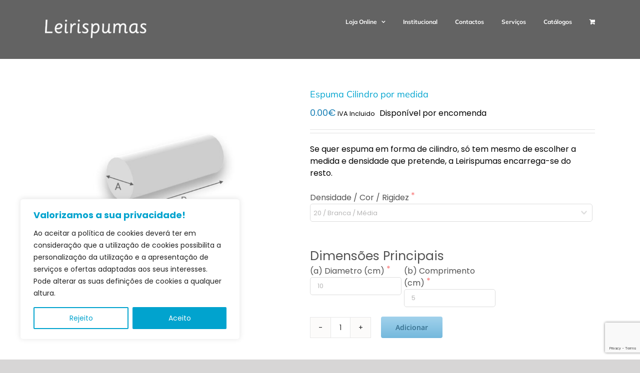

--- FILE ---
content_type: text/html; charset=UTF-8
request_url: https://www.leirispumas.com/loja/materias-primas/espumas-materias-primas/espuma-por-medida/espuma-cilindro-por-medida/
body_size: 36386
content:
<!DOCTYPE html>
<html class="avada-html-layout-wide avada-html-header-position-top avada-header-color-not-opaque avada-mobile-header-color-not-opaque" lang="pt-PT" prefix="og: http://ogp.me/ns# fb: http://ogp.me/ns/fb#">
<head>
<meta http-equiv="X-UA-Compatible" content="IE=edge" />
<meta http-equiv="Content-Type" content="text/html; charset=utf-8"/>
<meta name="viewport" content="width=device-width, initial-scale=1" />
<meta name='robots' content='index, follow, max-image-preview:large, max-snippet:-1, max-video-preview:-1' />
<!-- Google Tag Manager for WordPress by gtm4wp.com -->
<script data-cfasync="false" data-pagespeed-no-defer>
var gtm4wp_datalayer_name = "dataLayer";
var dataLayer = dataLayer || [];
</script>
<!-- End Google Tag Manager for WordPress by gtm4wp.com -->
<!-- This site is optimized with the Yoast SEO plugin v26.8 - https://yoast.com/product/yoast-seo-wordpress/ -->
<title>Espuma Cilindro por medida</title>
<meta name="description" content="Se quer espuma em forma de cilindro, só tem mesmo de escolher a medida e densidade que pretende, a Leirispumas encarrega-se do resto." />
<link rel="canonical" href="https://www.leirispumas.com/loja/materias-primas/espumas-materias-primas/espuma-por-medida/espuma-cilindro-por-medida/" />
<meta property="og:locale" content="pt_PT" />
<meta property="og:type" content="article" />
<meta property="og:title" content="Espuma Cilindro por medida" />
<meta property="og:description" content="Se quer espuma em forma de cilindro, só tem mesmo de escolher a medida e densidade que pretende, a Leirispumas encarrega-se do resto." />
<meta property="og:url" content="https://www.leirispumas.com/loja/materias-primas/espumas-materias-primas/espuma-por-medida/espuma-cilindro-por-medida/" />
<meta property="og:site_name" content="Leirispumas" />
<meta property="article:publisher" content="https://www.facebook.com/LeirispumasLda/" />
<meta property="article:modified_time" content="2023-12-26T12:26:07+00:00" />
<meta property="og:image" content="https://www.leirispumas.com/wp-content/uploads/2021/03/cilindro-2.jpg" />
<meta property="og:image:width" content="840" />
<meta property="og:image:height" content="605" />
<meta property="og:image:type" content="image/jpeg" />
<meta name="twitter:card" content="summary_large_image" />
<meta name="twitter:label1" content="Tempo estimado de leitura" />
<meta name="twitter:data1" content="1 minuto" />
<script type="application/ld+json" class="yoast-schema-graph">{"@context":"https://schema.org","@graph":[{"@type":"WebPage","@id":"https://www.leirispumas.com/loja/materias-primas/espumas-materias-primas/espuma-por-medida/espuma-cilindro-por-medida/","url":"https://www.leirispumas.com/loja/materias-primas/espumas-materias-primas/espuma-por-medida/espuma-cilindro-por-medida/","name":"Espuma Cilindro por medida","isPartOf":{"@id":"https://www.leirispumas.com/#website"},"primaryImageOfPage":{"@id":"https://www.leirispumas.com/loja/materias-primas/espumas-materias-primas/espuma-por-medida/espuma-cilindro-por-medida/#primaryimage"},"image":{"@id":"https://www.leirispumas.com/loja/materias-primas/espumas-materias-primas/espuma-por-medida/espuma-cilindro-por-medida/#primaryimage"},"thumbnailUrl":"https://www.leirispumas.com/wp-content/uploads/2021/03/cilindro-2.jpg","datePublished":"2021-03-13T15:01:18+00:00","dateModified":"2023-12-26T12:26:07+00:00","description":"Se quer espuma em forma de cilindro, só tem mesmo de escolher a medida e densidade que pretende, a Leirispumas encarrega-se do resto.","breadcrumb":{"@id":"https://www.leirispumas.com/loja/materias-primas/espumas-materias-primas/espuma-por-medida/espuma-cilindro-por-medida/#breadcrumb"},"inLanguage":"pt-PT","potentialAction":[{"@type":"ReadAction","target":["https://www.leirispumas.com/loja/materias-primas/espumas-materias-primas/espuma-por-medida/espuma-cilindro-por-medida/"]}]},{"@type":"ImageObject","inLanguage":"pt-PT","@id":"https://www.leirispumas.com/loja/materias-primas/espumas-materias-primas/espuma-por-medida/espuma-cilindro-por-medida/#primaryimage","url":"https://www.leirispumas.com/wp-content/uploads/2021/03/cilindro-2.jpg","contentUrl":"https://www.leirispumas.com/wp-content/uploads/2021/03/cilindro-2.jpg","width":840,"height":605},{"@type":"BreadcrumbList","@id":"https://www.leirispumas.com/loja/materias-primas/espumas-materias-primas/espuma-por-medida/espuma-cilindro-por-medida/#breadcrumb","itemListElement":[{"@type":"ListItem","position":1,"name":"Início","item":"https://www.leirispumas.com/"},{"@type":"ListItem","position":2,"name":"Loja Online","item":"https://www.leirispumas.com/almofadas-colchoes-placas-de-espuma-enchimentos/"},{"@type":"ListItem","position":3,"name":"Espuma Cilindro por medida"}]},{"@type":"WebSite","@id":"https://www.leirispumas.com/#website","url":"https://www.leirispumas.com/","name":"Leirispumas","description":"Artigos de Conforto","publisher":{"@id":"https://www.leirispumas.com/#organization"},"potentialAction":[{"@type":"SearchAction","target":{"@type":"EntryPoint","urlTemplate":"https://www.leirispumas.com/?s={search_term_string}"},"query-input":{"@type":"PropertyValueSpecification","valueRequired":true,"valueName":"search_term_string"}}],"inLanguage":"pt-PT"},{"@type":"Organization","@id":"https://www.leirispumas.com/#organization","name":"Leirispumas Lda","url":"https://www.leirispumas.com/","logo":{"@type":"ImageObject","inLanguage":"pt-PT","@id":"https://www.leirispumas.com/#/schema/logo/image/","url":"https://www.leirispumas.com/wp-content/uploads/2018/10/LEIRISPUMAS.png","contentUrl":"https://www.leirispumas.com/wp-content/uploads/2018/10/LEIRISPUMAS.png","width":1456,"height":474,"caption":"Leirispumas Lda"},"image":{"@id":"https://www.leirispumas.com/#/schema/logo/image/"},"sameAs":["https://www.facebook.com/LeirispumasLda/","https://www.instagram.com/leirispumas/"]}]}</script>
<!-- / Yoast SEO plugin. -->
<link rel="alternate" type="application/rss+xml" title="Leirispumas &raquo; Feed" href="https://www.leirispumas.com/feed/" />
<link rel="alternate" type="application/rss+xml" title="Leirispumas &raquo; Feed de comentários" href="https://www.leirispumas.com/comments/feed/" />
<link rel="alternate" type="application/rss+xml" title="Feed de comentários de Leirispumas &raquo; Espuma Cilindro por medida" href="https://www.leirispumas.com/loja/materias-primas/espumas-materias-primas/espuma-por-medida/espuma-cilindro-por-medida/feed/" />
<link rel="alternate" title="oEmbed (JSON)" type="application/json+oembed" href="https://www.leirispumas.com/wp-json/oembed/1.0/embed?url=https%3A%2F%2Fwww.leirispumas.com%2Floja%2Fmaterias-primas%2Fespumas-materias-primas%2Fespuma-por-medida%2Fespuma-cilindro-por-medida%2F" />
<link rel="alternate" title="oEmbed (XML)" type="text/xml+oembed" href="https://www.leirispumas.com/wp-json/oembed/1.0/embed?url=https%3A%2F%2Fwww.leirispumas.com%2Floja%2Fmaterias-primas%2Fespumas-materias-primas%2Fespuma-por-medida%2Fespuma-cilindro-por-medida%2F&#038;format=xml" />
<style>
.lazyload,
.lazyloading {
max-width: 100%;
}
</style>
<meta property="og:title" content="Espuma Cilindro por medida"/>
<meta property="og:type" content="article"/>
<meta property="og:url" content="https://www.leirispumas.com/loja/materias-primas/espumas-materias-primas/espuma-por-medida/espuma-cilindro-por-medida/"/>
<meta property="og:site_name" content="Leirispumas"/>
<meta property="og:description" content=""/>
<meta property="og:image" content="https://www.leirispumas.com/wp-content/uploads/2021/03/cilindro-2.jpg"/>
<style id='wp-img-auto-sizes-contain-inline-css' type='text/css'>
img:is([sizes=auto i],[sizes^="auto," i]){contain-intrinsic-size:3000px 1500px}
/*# sourceURL=wp-img-auto-sizes-contain-inline-css */
</style>
<style id='classic-theme-styles-inline-css' type='text/css'>
/*! This file is auto-generated */
.wp-block-button__link{color:#fff;background-color:#32373c;border-radius:9999px;box-shadow:none;text-decoration:none;padding:calc(.667em + 2px) calc(1.333em + 2px);font-size:1.125em}.wp-block-file__button{background:#32373c;color:#fff;text-decoration:none}
/*# sourceURL=/wp-includes/css/classic-themes.min.css */
</style>
<!-- <link rel='stylesheet' id='contact-form-7-css' href='https://www.leirispumas.com/wp-content/plugins/contact-form-7/includes/css/styles.css?ver=6.1.4' type='text/css' media='all' /> -->
<!-- <link rel='stylesheet' id='uni-cpo-generated-css-4703-css' href='https://www.leirispumas.com/wp-content/uploads/cpo-css/cpo-css-product-4703.css' type='text/css' media='all' /> -->
<!-- <link rel='stylesheet' id='uni-cpo-lity-css-css' href='https://www.leirispumas.com/wp-content/plugins/uni-woo-custom-product-options/includes/vendors/lity/lity.min.css?ver=2.3.1' type='text/css' media='all' /> -->
<!-- <link rel='stylesheet' id='uni-cpo-font-awesome-css' href='https://www.leirispumas.com/wp-content/plugins/uni-woo-custom-product-options/includes/vendors/font-awesome/css/fontawesome-all.min.css?ver=5.0.10' type='text/css' media='all' /> -->
<!-- <link rel='stylesheet' id='normalize-css' href='https://www.leirispumas.com/wp-content/plugins/uni-woo-custom-product-options/includes/vendors/range-slider/normalize.css?ver=3.0.2' type='text/css' media='all' /> -->
<!-- <link rel='stylesheet' id='range-slider-css' href='https://www.leirispumas.com/wp-content/plugins/uni-woo-custom-product-options/includes/vendors/range-slider/ion.rangeSlider.css?ver=2.0.3' type='text/css' media='all' /> -->
<!-- <link rel='stylesheet' id='jquery-ui-structure-css' href='https://www.leirispumas.com/wp-content/plugins/uni-woo-custom-product-options/includes/vendors/jquery-ui/jquery-ui.structure.min.css?ver=1.11.4' type='text/css' media='all' /> -->
<!-- <link rel='stylesheet' id='flatpickr-css' href='https://www.leirispumas.com/wp-content/plugins/uni-woo-custom-product-options/includes/vendors/flatpickr/flatpickr.css?ver=4.3.2' type='text/css' media='all' /> -->
<!-- <link rel='stylesheet' id='uni-cpo-styles-frontend-css' href='https://www.leirispumas.com/wp-content/plugins/uni-woo-custom-product-options/assets/css/frontend.css?ver=4.9.60' type='text/css' media='all' /> -->
<link rel="stylesheet" type="text/css" href="//www.leirispumas.com/wp-content/cache/wpfc-minified/lcq885a1/9jmtj.css" media="all"/>
<style id='uni-cpo-styles-frontend-inline-css' type='text/css'>
.summary.entry-summary .price > .amount,  .summary.entry-summary .price ins .amount, .wp-block-woocommerce-product-price .wc-block-components-product-price, .storefront-sticky-add-to-cart__content-price, .price-wrapper .price > .amount, .price-wrapper .price ins .amount, .brxe-product-price .price > .amount, .brxe-product-price .price ins .amount {
display:none;
}.woocommerce-price-suffix {
display:none;
}
/*# sourceURL=uni-cpo-styles-frontend-inline-css */
</style>
<!-- <link rel='stylesheet' id='ion-rangeSlider-skinHTML5-css' href='https://www.leirispumas.com/wp-content/plugins/uni-woo-custom-product-options/includes/vendors/range-slider/ion.rangeSlider.skinHTML5.css?ver=2.0.3' type='text/css' media='all' /> -->
<link rel="stylesheet" type="text/css" href="//www.leirispumas.com/wp-content/cache/wpfc-minified/2hz811i/8eb51.css" media="all"/>
<style id='woocommerce-inline-inline-css' type='text/css'>
.woocommerce form .form-row .required { visibility: visible; }
/*# sourceURL=woocommerce-inline-inline-css */
</style>
<!-- <link rel='stylesheet' id='wcct_public_css-css' href='https://www.leirispumas.com/wp-content/plugins/finale-woocommerce-sales-countdown-timer-discount/assets/css/wcct_combined.min.css?ver=2.20.0' type='text/css' media='all' /> -->
<!-- <link rel='stylesheet' id='fusion-dynamic-css-css' href='https://www.leirispumas.com/wp-content/uploads/fusion-styles/186a8ea78e6a2bbfd0eea94f781a380c.min.css?ver=3.4.1' type='text/css' media='all' /> -->
<link rel="stylesheet" type="text/css" href="//www.leirispumas.com/wp-content/cache/wpfc-minified/kznbykbn/8eb5i.css" media="all"/>
<script type="text/template" id="tmpl-variation-template">
<div class="woocommerce-variation-description">{{{ data.variation.variation_description }}}</div>
<div class="woocommerce-variation-price">{{{ data.variation.price_html }}}</div>
<div class="woocommerce-variation-availability">{{{ data.variation.availability_html }}}</div>
</script>
<script type="text/template" id="tmpl-unavailable-variation-template">
<p role="alert">Desculpe, este produto não está disponível. Por favor escolha uma combinação diferente.</p>
</script>
<script type="text/javascript" id="cookie-law-info-js-extra">
/* <![CDATA[ */
var _ckyConfig = {"_ipData":[],"_assetsURL":"https://www.leirispumas.com/wp-content/plugins/cookie-law-info/lite/frontend/images/","_publicURL":"https://www.leirispumas.com","_expiry":"365","_categories":[{"name":"Necessary","slug":"necessary","isNecessary":true,"ccpaDoNotSell":true,"cookies":[],"active":true,"defaultConsent":{"gdpr":true,"ccpa":true}},{"name":"Functional","slug":"functional","isNecessary":false,"ccpaDoNotSell":true,"cookies":[],"active":true,"defaultConsent":{"gdpr":false,"ccpa":false}},{"name":"Analytics","slug":"analytics","isNecessary":false,"ccpaDoNotSell":true,"cookies":[],"active":true,"defaultConsent":{"gdpr":false,"ccpa":false}},{"name":"Performance","slug":"performance","isNecessary":false,"ccpaDoNotSell":true,"cookies":[],"active":true,"defaultConsent":{"gdpr":false,"ccpa":false}},{"name":"Advertisement","slug":"advertisement","isNecessary":false,"ccpaDoNotSell":true,"cookies":[],"active":true,"defaultConsent":{"gdpr":false,"ccpa":false}}],"_activeLaw":"gdpr","_rootDomain":"","_block":"1","_showBanner":"1","_bannerConfig":{"settings":{"type":"box","preferenceCenterType":"popup","position":"bottom-left","applicableLaw":"gdpr"},"behaviours":{"reloadBannerOnAccept":false,"loadAnalyticsByDefault":false,"animations":{"onLoad":"animate","onHide":"sticky"}},"config":{"revisitConsent":{"status":false,"tag":"revisit-consent","position":"bottom-left","meta":{"url":"#"},"styles":{"background-color":"#0056A7"},"elements":{"title":{"type":"text","tag":"revisit-consent-title","status":true,"styles":{"color":"#0056a7"}}}},"preferenceCenter":{"toggle":{"status":true,"tag":"detail-category-toggle","type":"toggle","states":{"active":{"styles":{"background-color":"#1863DC"}},"inactive":{"styles":{"background-color":"#D0D5D2"}}}}},"categoryPreview":{"status":false,"toggle":{"status":true,"tag":"detail-category-preview-toggle","type":"toggle","states":{"active":{"styles":{"background-color":"#1863DC"}},"inactive":{"styles":{"background-color":"#D0D5D2"}}}}},"videoPlaceholder":{"status":true,"styles":{"background-color":"#000000","border-color":"#000000","color":"#ffffff"}},"readMore":{"status":false,"tag":"readmore-button","type":"link","meta":{"noFollow":true,"newTab":true},"styles":{"color":"#01A3CE","background-color":"transparent","border-color":"transparent"}},"showMore":{"status":true,"tag":"show-desc-button","type":"button","styles":{"color":"#1863DC"}},"showLess":{"status":true,"tag":"hide-desc-button","type":"button","styles":{"color":"#1863DC"}},"alwaysActive":{"status":true,"tag":"always-active","styles":{"color":"#008000"}},"manualLinks":{"status":true,"tag":"manual-links","type":"link","styles":{"color":"#1863DC"}},"auditTable":{"status":true},"optOption":{"status":true,"toggle":{"status":true,"tag":"optout-option-toggle","type":"toggle","states":{"active":{"styles":{"background-color":"#1863dc"}},"inactive":{"styles":{"background-color":"#FFFFFF"}}}}}}},"_version":"3.3.9.1","_logConsent":"1","_tags":[{"tag":"accept-button","styles":{"color":"#FFFFFF","background-color":"#01A3CE","border-color":"#01A3CE"}},{"tag":"reject-button","styles":{"color":"#01A3CE","background-color":"transparent","border-color":"#01A3CE"}},{"tag":"settings-button","styles":{"color":"#1863DC","background-color":"transparent","border-color":"#1863DC"}},{"tag":"readmore-button","styles":{"color":"#01A3CE","background-color":"transparent","border-color":"transparent"}},{"tag":"donotsell-button","styles":{"color":"#1863DC","background-color":"transparent","border-color":"transparent"}},{"tag":"show-desc-button","styles":{"color":"#1863DC"}},{"tag":"hide-desc-button","styles":{"color":"#1863DC"}},{"tag":"cky-always-active","styles":[]},{"tag":"cky-link","styles":[]},{"tag":"accept-button","styles":{"color":"#FFFFFF","background-color":"#01A3CE","border-color":"#01A3CE"}},{"tag":"revisit-consent","styles":{"background-color":"#0056A7"}}],"_shortCodes":[{"key":"cky_readmore","content":"\u003Ca href=\"https://www.leirispumas.com/politica-privacidade/\" class=\"cky-policy\" aria-label=\"Pol\u00edtica de Privacidade\" target=\"_blank\" rel=\"noopener\" data-cky-tag=\"readmore-button\"\u003EPol\u00edtica de Privacidade\u003C/a\u003E","tag":"readmore-button","status":false,"attributes":{"rel":"nofollow","target":"_blank"}},{"key":"cky_show_desc","content":"\u003Cbutton class=\"cky-show-desc-btn\" data-cky-tag=\"show-desc-button\" aria-label=\"Show more\"\u003EShow more\u003C/button\u003E","tag":"show-desc-button","status":true,"attributes":[]},{"key":"cky_hide_desc","content":"\u003Cbutton class=\"cky-show-desc-btn\" data-cky-tag=\"hide-desc-button\" aria-label=\"Show less\"\u003EShow less\u003C/button\u003E","tag":"hide-desc-button","status":true,"attributes":[]},{"key":"cky_optout_show_desc","content":"[cky_optout_show_desc]","tag":"optout-show-desc-button","status":true,"attributes":[]},{"key":"cky_optout_hide_desc","content":"[cky_optout_hide_desc]","tag":"optout-hide-desc-button","status":true,"attributes":[]},{"key":"cky_category_toggle_label","content":"[cky_{{status}}_category_label] [cky_preference_{{category_slug}}_title]","tag":"","status":true,"attributes":[]},{"key":"cky_enable_category_label","content":"Enable","tag":"","status":true,"attributes":[]},{"key":"cky_disable_category_label","content":"Disable","tag":"","status":true,"attributes":[]},{"key":"cky_video_placeholder","content":"\u003Cdiv class=\"video-placeholder-normal\" data-cky-tag=\"video-placeholder\" id=\"[UNIQUEID]\"\u003E\u003Cp class=\"video-placeholder-text-normal\" data-cky-tag=\"placeholder-title\"\u003EPlease accept cookies to access this content\u003C/p\u003E\u003C/div\u003E","tag":"","status":true,"attributes":[]},{"key":"cky_enable_optout_label","content":"Enable","tag":"","status":true,"attributes":[]},{"key":"cky_disable_optout_label","content":"Disable","tag":"","status":true,"attributes":[]},{"key":"cky_optout_toggle_label","content":"[cky_{{status}}_optout_label] [cky_optout_option_title]","tag":"","status":true,"attributes":[]},{"key":"cky_optout_option_title","content":"Do Not Sell or Share My Personal Information","tag":"","status":true,"attributes":[]},{"key":"cky_optout_close_label","content":"Close","tag":"","status":true,"attributes":[]},{"key":"cky_preference_close_label","content":"Close","tag":"","status":true,"attributes":[]}],"_rtl":"","_language":"en","_providersToBlock":[]};
var _ckyStyles = {"css":".cky-overlay{background: #000000; opacity: 0.4; position: fixed; top: 0; left: 0; width: 100%; height: 100%; z-index: 99999999;}.cky-hide{display: none;}.cky-btn-revisit-wrapper{display: flex; align-items: center; justify-content: center; background: #0056a7; width: 45px; height: 45px; border-radius: 50%; position: fixed; z-index: 999999; cursor: pointer;}.cky-revisit-bottom-left{bottom: 15px; left: 15px;}.cky-revisit-bottom-right{bottom: 15px; right: 15px;}.cky-btn-revisit-wrapper .cky-btn-revisit{display: flex; align-items: center; justify-content: center; background: none; border: none; cursor: pointer; position: relative; margin: 0; padding: 0;}.cky-btn-revisit-wrapper .cky-btn-revisit img{max-width: fit-content; margin: 0; height: 30px; width: 30px;}.cky-revisit-bottom-left:hover::before{content: attr(data-tooltip); position: absolute; background: #4e4b66; color: #ffffff; left: calc(100% + 7px); font-size: 12px; line-height: 16px; width: max-content; padding: 4px 8px; border-radius: 4px;}.cky-revisit-bottom-left:hover::after{position: absolute; content: \"\"; border: 5px solid transparent; left: calc(100% + 2px); border-left-width: 0; border-right-color: #4e4b66;}.cky-revisit-bottom-right:hover::before{content: attr(data-tooltip); position: absolute; background: #4e4b66; color: #ffffff; right: calc(100% + 7px); font-size: 12px; line-height: 16px; width: max-content; padding: 4px 8px; border-radius: 4px;}.cky-revisit-bottom-right:hover::after{position: absolute; content: \"\"; border: 5px solid transparent; right: calc(100% + 2px); border-right-width: 0; border-left-color: #4e4b66;}.cky-revisit-hide{display: none;}.cky-consent-container{position: fixed; width: 440px; box-sizing: border-box; z-index: 9999999; border-radius: 6px;}.cky-consent-container .cky-consent-bar{background: #ffffff; border: 1px solid; padding: 20px 26px; box-shadow: 0 -1px 10px 0 #acabab4d; border-radius: 6px;}.cky-box-bottom-left{bottom: 40px; left: 40px;}.cky-box-bottom-right{bottom: 40px; right: 40px;}.cky-box-top-left{top: 40px; left: 40px;}.cky-box-top-right{top: 40px; right: 40px;}.cky-custom-brand-logo-wrapper .cky-custom-brand-logo{width: 100px; height: auto; margin: 0 0 12px 0;}.cky-notice .cky-title{color: #212121; font-weight: 700; font-size: 18px; line-height: 24px; margin: 0 0 12px 0;}.cky-notice-des *,.cky-preference-content-wrapper *,.cky-accordion-header-des *,.cky-gpc-wrapper .cky-gpc-desc *{font-size: 14px;}.cky-notice-des{color: #212121; font-size: 14px; line-height: 24px; font-weight: 400;}.cky-notice-des img{height: 25px; width: 25px;}.cky-consent-bar .cky-notice-des p,.cky-gpc-wrapper .cky-gpc-desc p,.cky-preference-body-wrapper .cky-preference-content-wrapper p,.cky-accordion-header-wrapper .cky-accordion-header-des p,.cky-cookie-des-table li div:last-child p{color: inherit; margin-top: 0; overflow-wrap: break-word;}.cky-notice-des P:last-child,.cky-preference-content-wrapper p:last-child,.cky-cookie-des-table li div:last-child p:last-child,.cky-gpc-wrapper .cky-gpc-desc p:last-child{margin-bottom: 0;}.cky-notice-des a.cky-policy,.cky-notice-des button.cky-policy{font-size: 14px; color: #1863dc; white-space: nowrap; cursor: pointer; background: transparent; border: 1px solid; text-decoration: underline;}.cky-notice-des button.cky-policy{padding: 0;}.cky-notice-des a.cky-policy:focus-visible,.cky-notice-des button.cky-policy:focus-visible,.cky-preference-content-wrapper .cky-show-desc-btn:focus-visible,.cky-accordion-header .cky-accordion-btn:focus-visible,.cky-preference-header .cky-btn-close:focus-visible,.cky-switch input[type=\"checkbox\"]:focus-visible,.cky-footer-wrapper a:focus-visible,.cky-btn:focus-visible{outline: 2px solid #1863dc; outline-offset: 2px;}.cky-btn:focus:not(:focus-visible),.cky-accordion-header .cky-accordion-btn:focus:not(:focus-visible),.cky-preference-content-wrapper .cky-show-desc-btn:focus:not(:focus-visible),.cky-btn-revisit-wrapper .cky-btn-revisit:focus:not(:focus-visible),.cky-preference-header .cky-btn-close:focus:not(:focus-visible),.cky-consent-bar .cky-banner-btn-close:focus:not(:focus-visible){outline: 0;}button.cky-show-desc-btn:not(:hover):not(:active){color: #1863dc; background: transparent;}button.cky-accordion-btn:not(:hover):not(:active),button.cky-banner-btn-close:not(:hover):not(:active),button.cky-btn-revisit:not(:hover):not(:active),button.cky-btn-close:not(:hover):not(:active){background: transparent;}.cky-consent-bar button:hover,.cky-modal.cky-modal-open button:hover,.cky-consent-bar button:focus,.cky-modal.cky-modal-open button:focus{text-decoration: none;}.cky-notice-btn-wrapper{display: flex; justify-content: flex-start; align-items: center; flex-wrap: wrap; margin-top: 16px;}.cky-notice-btn-wrapper .cky-btn{text-shadow: none; box-shadow: none;}.cky-btn{flex: auto; max-width: 100%; font-size: 14px; font-family: inherit; line-height: 24px; padding: 8px; font-weight: 500; margin: 0 8px 0 0; border-radius: 2px; cursor: pointer; text-align: center; text-transform: none; min-height: 0;}.cky-btn:hover{opacity: 0.8;}.cky-btn-customize{color: #1863dc; background: transparent; border: 2px solid #1863dc;}.cky-btn-reject{color: #1863dc; background: transparent; border: 2px solid #1863dc;}.cky-btn-accept{background: #1863dc; color: #ffffff; border: 2px solid #1863dc;}.cky-btn:last-child{margin-right: 0;}@media (max-width: 576px){.cky-box-bottom-left{bottom: 0; left: 0;}.cky-box-bottom-right{bottom: 0; right: 0;}.cky-box-top-left{top: 0; left: 0;}.cky-box-top-right{top: 0; right: 0;}}@media (max-width: 440px){.cky-box-bottom-left, .cky-box-bottom-right, .cky-box-top-left, .cky-box-top-right{width: 100%; max-width: 100%;}.cky-consent-container .cky-consent-bar{padding: 20px 0;}.cky-custom-brand-logo-wrapper, .cky-notice .cky-title, .cky-notice-des, .cky-notice-btn-wrapper{padding: 0 24px;}.cky-notice-des{max-height: 40vh; overflow-y: scroll;}.cky-notice-btn-wrapper{flex-direction: column; margin-top: 0;}.cky-btn{width: 100%; margin: 10px 0 0 0;}.cky-notice-btn-wrapper .cky-btn-customize{order: 2;}.cky-notice-btn-wrapper .cky-btn-reject{order: 3;}.cky-notice-btn-wrapper .cky-btn-accept{order: 1; margin-top: 16px;}}@media (max-width: 352px){.cky-notice .cky-title{font-size: 16px;}.cky-notice-des *{font-size: 12px;}.cky-notice-des, .cky-btn{font-size: 12px;}}.cky-modal.cky-modal-open{display: flex; visibility: visible; -webkit-transform: translate(-50%, -50%); -moz-transform: translate(-50%, -50%); -ms-transform: translate(-50%, -50%); -o-transform: translate(-50%, -50%); transform: translate(-50%, -50%); top: 50%; left: 50%; transition: all 1s ease;}.cky-modal{box-shadow: 0 32px 68px rgba(0, 0, 0, 0.3); margin: 0 auto; position: fixed; max-width: 100%; background: #ffffff; top: 50%; box-sizing: border-box; border-radius: 6px; z-index: 999999999; color: #212121; -webkit-transform: translate(-50%, 100%); -moz-transform: translate(-50%, 100%); -ms-transform: translate(-50%, 100%); -o-transform: translate(-50%, 100%); transform: translate(-50%, 100%); visibility: hidden; transition: all 0s ease;}.cky-preference-center{max-height: 79vh; overflow: hidden; width: 845px; overflow: hidden; flex: 1 1 0; display: flex; flex-direction: column; border-radius: 6px;}.cky-preference-header{display: flex; align-items: center; justify-content: space-between; padding: 22px 24px; border-bottom: 1px solid;}.cky-preference-header .cky-preference-title{font-size: 18px; font-weight: 700; line-height: 24px;}.cky-preference-header .cky-btn-close{margin: 0; cursor: pointer; vertical-align: middle; padding: 0; background: none; border: none; width: auto; height: auto; min-height: 0; line-height: 0; text-shadow: none; box-shadow: none;}.cky-preference-header .cky-btn-close img{margin: 0; height: 10px; width: 10px;}.cky-preference-body-wrapper{padding: 0 24px; flex: 1; overflow: auto; box-sizing: border-box;}.cky-preference-content-wrapper,.cky-gpc-wrapper .cky-gpc-desc{font-size: 14px; line-height: 24px; font-weight: 400; padding: 12px 0;}.cky-preference-content-wrapper{border-bottom: 1px solid;}.cky-preference-content-wrapper img{height: 25px; width: 25px;}.cky-preference-content-wrapper .cky-show-desc-btn{font-size: 14px; font-family: inherit; color: #1863dc; text-decoration: none; line-height: 24px; padding: 0; margin: 0; white-space: nowrap; cursor: pointer; background: transparent; border-color: transparent; text-transform: none; min-height: 0; text-shadow: none; box-shadow: none;}.cky-accordion-wrapper{margin-bottom: 10px;}.cky-accordion{border-bottom: 1px solid;}.cky-accordion:last-child{border-bottom: none;}.cky-accordion .cky-accordion-item{display: flex; margin-top: 10px;}.cky-accordion .cky-accordion-body{display: none;}.cky-accordion.cky-accordion-active .cky-accordion-body{display: block; padding: 0 22px; margin-bottom: 16px;}.cky-accordion-header-wrapper{cursor: pointer; width: 100%;}.cky-accordion-item .cky-accordion-header{display: flex; justify-content: space-between; align-items: center;}.cky-accordion-header .cky-accordion-btn{font-size: 16px; font-family: inherit; color: #212121; line-height: 24px; background: none; border: none; font-weight: 700; padding: 0; margin: 0; cursor: pointer; text-transform: none; min-height: 0; text-shadow: none; box-shadow: none;}.cky-accordion-header .cky-always-active{color: #008000; font-weight: 600; line-height: 24px; font-size: 14px;}.cky-accordion-header-des{font-size: 14px; line-height: 24px; margin: 10px 0 16px 0;}.cky-accordion-chevron{margin-right: 22px; position: relative; cursor: pointer;}.cky-accordion-chevron-hide{display: none;}.cky-accordion .cky-accordion-chevron i::before{content: \"\"; position: absolute; border-right: 1.4px solid; border-bottom: 1.4px solid; border-color: inherit; height: 6px; width: 6px; -webkit-transform: rotate(-45deg); -moz-transform: rotate(-45deg); -ms-transform: rotate(-45deg); -o-transform: rotate(-45deg); transform: rotate(-45deg); transition: all 0.2s ease-in-out; top: 8px;}.cky-accordion.cky-accordion-active .cky-accordion-chevron i::before{-webkit-transform: rotate(45deg); -moz-transform: rotate(45deg); -ms-transform: rotate(45deg); -o-transform: rotate(45deg); transform: rotate(45deg);}.cky-audit-table{background: #f4f4f4; border-radius: 6px;}.cky-audit-table .cky-empty-cookies-text{color: inherit; font-size: 12px; line-height: 24px; margin: 0; padding: 10px;}.cky-audit-table .cky-cookie-des-table{font-size: 12px; line-height: 24px; font-weight: normal; padding: 15px 10px; border-bottom: 1px solid; border-bottom-color: inherit; margin: 0;}.cky-audit-table .cky-cookie-des-table:last-child{border-bottom: none;}.cky-audit-table .cky-cookie-des-table li{list-style-type: none; display: flex; padding: 3px 0;}.cky-audit-table .cky-cookie-des-table li:first-child{padding-top: 0;}.cky-cookie-des-table li div:first-child{width: 100px; font-weight: 600; word-break: break-word; word-wrap: break-word;}.cky-cookie-des-table li div:last-child{flex: 1; word-break: break-word; word-wrap: break-word; margin-left: 8px;}.cky-footer-shadow{display: block; width: 100%; height: 40px; background: linear-gradient(180deg, rgba(255, 255, 255, 0) 0%, #ffffff 100%); position: absolute; bottom: calc(100% - 1px);}.cky-footer-wrapper{position: relative;}.cky-prefrence-btn-wrapper{display: flex; flex-wrap: wrap; align-items: center; justify-content: center; padding: 22px 24px; border-top: 1px solid;}.cky-prefrence-btn-wrapper .cky-btn{flex: auto; max-width: 100%; text-shadow: none; box-shadow: none;}.cky-btn-preferences{color: #1863dc; background: transparent; border: 2px solid #1863dc;}.cky-preference-header,.cky-preference-body-wrapper,.cky-preference-content-wrapper,.cky-accordion-wrapper,.cky-accordion,.cky-accordion-wrapper,.cky-footer-wrapper,.cky-prefrence-btn-wrapper{border-color: inherit;}@media (max-width: 845px){.cky-modal{max-width: calc(100% - 16px);}}@media (max-width: 576px){.cky-modal{max-width: 100%;}.cky-preference-center{max-height: 100vh;}.cky-prefrence-btn-wrapper{flex-direction: column;}.cky-accordion.cky-accordion-active .cky-accordion-body{padding-right: 0;}.cky-prefrence-btn-wrapper .cky-btn{width: 100%; margin: 10px 0 0 0;}.cky-prefrence-btn-wrapper .cky-btn-reject{order: 3;}.cky-prefrence-btn-wrapper .cky-btn-accept{order: 1; margin-top: 0;}.cky-prefrence-btn-wrapper .cky-btn-preferences{order: 2;}}@media (max-width: 425px){.cky-accordion-chevron{margin-right: 15px;}.cky-notice-btn-wrapper{margin-top: 0;}.cky-accordion.cky-accordion-active .cky-accordion-body{padding: 0 15px;}}@media (max-width: 352px){.cky-preference-header .cky-preference-title{font-size: 16px;}.cky-preference-header{padding: 16px 24px;}.cky-preference-content-wrapper *, .cky-accordion-header-des *{font-size: 12px;}.cky-preference-content-wrapper, .cky-preference-content-wrapper .cky-show-more, .cky-accordion-header .cky-always-active, .cky-accordion-header-des, .cky-preference-content-wrapper .cky-show-desc-btn, .cky-notice-des a.cky-policy{font-size: 12px;}.cky-accordion-header .cky-accordion-btn{font-size: 14px;}}.cky-switch{display: flex;}.cky-switch input[type=\"checkbox\"]{position: relative; width: 44px; height: 24px; margin: 0; background: #d0d5d2; -webkit-appearance: none; border-radius: 50px; cursor: pointer; outline: 0; border: none; top: 0;}.cky-switch input[type=\"checkbox\"]:checked{background: #1863dc;}.cky-switch input[type=\"checkbox\"]:before{position: absolute; content: \"\"; height: 20px; width: 20px; left: 2px; bottom: 2px; border-radius: 50%; background-color: white; -webkit-transition: 0.4s; transition: 0.4s; margin: 0;}.cky-switch input[type=\"checkbox\"]:after{display: none;}.cky-switch input[type=\"checkbox\"]:checked:before{-webkit-transform: translateX(20px); -ms-transform: translateX(20px); transform: translateX(20px);}@media (max-width: 425px){.cky-switch input[type=\"checkbox\"]{width: 38px; height: 21px;}.cky-switch input[type=\"checkbox\"]:before{height: 17px; width: 17px;}.cky-switch input[type=\"checkbox\"]:checked:before{-webkit-transform: translateX(17px); -ms-transform: translateX(17px); transform: translateX(17px);}}.cky-consent-bar .cky-banner-btn-close{position: absolute; right: 9px; top: 5px; background: none; border: none; cursor: pointer; padding: 0; margin: 0; min-height: 0; line-height: 0; height: auto; width: auto; text-shadow: none; box-shadow: none;}.cky-consent-bar .cky-banner-btn-close img{height: 9px; width: 9px; margin: 0;}.cky-notice-group{font-size: 14px; line-height: 24px; font-weight: 400; color: #212121;}.cky-notice-btn-wrapper .cky-btn-do-not-sell{font-size: 14px; line-height: 24px; padding: 6px 0; margin: 0; font-weight: 500; background: none; border-radius: 2px; border: none; cursor: pointer; text-align: left; color: #1863dc; background: transparent; border-color: transparent; box-shadow: none; text-shadow: none;}.cky-consent-bar .cky-banner-btn-close:focus-visible,.cky-notice-btn-wrapper .cky-btn-do-not-sell:focus-visible,.cky-opt-out-btn-wrapper .cky-btn:focus-visible,.cky-opt-out-checkbox-wrapper input[type=\"checkbox\"].cky-opt-out-checkbox:focus-visible{outline: 2px solid #1863dc; outline-offset: 2px;}@media (max-width: 440px){.cky-consent-container{width: 100%;}}@media (max-width: 352px){.cky-notice-des a.cky-policy, .cky-notice-btn-wrapper .cky-btn-do-not-sell{font-size: 12px;}}.cky-opt-out-wrapper{padding: 12px 0;}.cky-opt-out-wrapper .cky-opt-out-checkbox-wrapper{display: flex; align-items: center;}.cky-opt-out-checkbox-wrapper .cky-opt-out-checkbox-label{font-size: 16px; font-weight: 700; line-height: 24px; margin: 0 0 0 12px; cursor: pointer;}.cky-opt-out-checkbox-wrapper input[type=\"checkbox\"].cky-opt-out-checkbox{background-color: #ffffff; border: 1px solid black; width: 20px; height: 18.5px; margin: 0; -webkit-appearance: none; position: relative; display: flex; align-items: center; justify-content: center; border-radius: 2px; cursor: pointer;}.cky-opt-out-checkbox-wrapper input[type=\"checkbox\"].cky-opt-out-checkbox:checked{background-color: #1863dc; border: none;}.cky-opt-out-checkbox-wrapper input[type=\"checkbox\"].cky-opt-out-checkbox:checked::after{left: 6px; bottom: 4px; width: 7px; height: 13px; border: solid #ffffff; border-width: 0 3px 3px 0; border-radius: 2px; -webkit-transform: rotate(45deg); -ms-transform: rotate(45deg); transform: rotate(45deg); content: \"\"; position: absolute; box-sizing: border-box;}.cky-opt-out-checkbox-wrapper.cky-disabled .cky-opt-out-checkbox-label,.cky-opt-out-checkbox-wrapper.cky-disabled input[type=\"checkbox\"].cky-opt-out-checkbox{cursor: no-drop;}.cky-gpc-wrapper{margin: 0 0 0 32px;}.cky-footer-wrapper .cky-opt-out-btn-wrapper{display: flex; flex-wrap: wrap; align-items: center; justify-content: center; padding: 22px 24px;}.cky-opt-out-btn-wrapper .cky-btn{flex: auto; max-width: 100%; text-shadow: none; box-shadow: none;}.cky-opt-out-btn-wrapper .cky-btn-cancel{border: 1px solid #dedfe0; background: transparent; color: #858585;}.cky-opt-out-btn-wrapper .cky-btn-confirm{background: #1863dc; color: #ffffff; border: 1px solid #1863dc;}@media (max-width: 352px){.cky-opt-out-checkbox-wrapper .cky-opt-out-checkbox-label{font-size: 14px;}.cky-gpc-wrapper .cky-gpc-desc, .cky-gpc-wrapper .cky-gpc-desc *{font-size: 12px;}.cky-opt-out-checkbox-wrapper input[type=\"checkbox\"].cky-opt-out-checkbox{width: 16px; height: 16px;}.cky-opt-out-checkbox-wrapper input[type=\"checkbox\"].cky-opt-out-checkbox:checked::after{left: 5px; bottom: 4px; width: 3px; height: 9px;}.cky-gpc-wrapper{margin: 0 0 0 28px;}}.video-placeholder-youtube{background-size: 100% 100%; background-position: center; background-repeat: no-repeat; background-color: #b2b0b059; position: relative; display: flex; align-items: center; justify-content: center; max-width: 100%;}.video-placeholder-text-youtube{text-align: center; align-items: center; padding: 10px 16px; background-color: #000000cc; color: #ffffff; border: 1px solid; border-radius: 2px; cursor: pointer;}.video-placeholder-normal{background-image: url(\"/wp-content/plugins/cookie-law-info/lite/frontend/images/placeholder.svg\"); background-size: 80px; background-position: center; background-repeat: no-repeat; background-color: #b2b0b059; position: relative; display: flex; align-items: flex-end; justify-content: center; max-width: 100%;}.video-placeholder-text-normal{align-items: center; padding: 10px 16px; text-align: center; border: 1px solid; border-radius: 2px; cursor: pointer;}.cky-rtl{direction: rtl; text-align: right;}.cky-rtl .cky-banner-btn-close{left: 9px; right: auto;}.cky-rtl .cky-notice-btn-wrapper .cky-btn:last-child{margin-right: 8px;}.cky-rtl .cky-notice-btn-wrapper .cky-btn:first-child{margin-right: 0;}.cky-rtl .cky-notice-btn-wrapper{margin-left: 0; margin-right: 15px;}.cky-rtl .cky-prefrence-btn-wrapper .cky-btn{margin-right: 8px;}.cky-rtl .cky-prefrence-btn-wrapper .cky-btn:first-child{margin-right: 0;}.cky-rtl .cky-accordion .cky-accordion-chevron i::before{border: none; border-left: 1.4px solid; border-top: 1.4px solid; left: 12px;}.cky-rtl .cky-accordion.cky-accordion-active .cky-accordion-chevron i::before{-webkit-transform: rotate(-135deg); -moz-transform: rotate(-135deg); -ms-transform: rotate(-135deg); -o-transform: rotate(-135deg); transform: rotate(-135deg);}@media (max-width: 768px){.cky-rtl .cky-notice-btn-wrapper{margin-right: 0;}}@media (max-width: 576px){.cky-rtl .cky-notice-btn-wrapper .cky-btn:last-child{margin-right: 0;}.cky-rtl .cky-prefrence-btn-wrapper .cky-btn{margin-right: 0;}.cky-rtl .cky-accordion.cky-accordion-active .cky-accordion-body{padding: 0 22px 0 0;}}@media (max-width: 425px){.cky-rtl .cky-accordion.cky-accordion-active .cky-accordion-body{padding: 0 15px 0 0;}}.cky-rtl .cky-opt-out-btn-wrapper .cky-btn{margin-right: 12px;}.cky-rtl .cky-opt-out-btn-wrapper .cky-btn:first-child{margin-right: 0;}.cky-rtl .cky-opt-out-checkbox-wrapper .cky-opt-out-checkbox-label{margin: 0 12px 0 0;}"};
//# sourceURL=cookie-law-info-js-extra
/* ]]> */
</script>
<script src='//www.leirispumas.com/wp-content/cache/wpfc-minified/fsw7htn8/8eb5i.js' type="text/javascript"></script>
<!-- <script type="text/javascript" src="https://www.leirispumas.com/wp-content/plugins/cookie-law-info/lite/frontend/js/script.min.js?ver=3.3.9.1" id="cookie-law-info-js"></script> -->
<!-- <script type="text/javascript" src="https://www.leirispumas.com/wp-includes/js/dist/hooks.min.js?ver=dd5603f07f9220ed27f1" id="wp-hooks-js"></script> -->
<!-- <script type="text/javascript" src="https://www.leirispumas.com/wp-includes/js/jquery/jquery.min.js?ver=3.7.1" id="jquery-core-js"></script> -->
<!-- <script type="text/javascript" src="https://www.leirispumas.com/wp-includes/js/jquery/jquery-migrate.min.js?ver=3.4.1" id="jquery-migrate-js"></script> -->
<!-- <script type="text/javascript" src="https://www.leirispumas.com/wp-includes/js/underscore.min.js?ver=1.13.7" id="underscore-js"></script> -->
<!-- <script type="text/javascript" src="https://www.leirispumas.com/wp-content/plugins/woocommerce/assets/js/jquery-blockui/jquery.blockUI.min.js?ver=2.7.0-wc.10.4.3" id="wc-jquery-blockui-js" data-wp-strategy="defer"></script> -->
<!-- <script type="text/javascript" src="https://www.leirispumas.com/wp-includes/js/plupload/moxie.min.js?ver=1.3.5.1" id="moxiejs-js"></script> -->
<!-- <script type="text/javascript" src="https://www.leirispumas.com/wp-includes/js/plupload/plupload.min.js?ver=2.1.9" id="plupload-js"></script> -->
<!-- <script type="text/javascript" src="https://www.leirispumas.com/wp-content/plugins/woocommerce/assets/js/js-cookie/js.cookie.min.js?ver=2.1.4-wc.10.4.3" id="wc-js-cookie-js" data-wp-strategy="defer"></script> -->
<!-- <script type="text/javascript" src="https://www.leirispumas.com/wp-content/plugins/woocommerce/assets/js/zoom/jquery.zoom.min.js?ver=1.7.21-wc.10.4.3" id="wc-zoom-js" defer="defer" data-wp-strategy="defer"></script> -->
<!-- <script type="text/javascript" src="https://www.leirispumas.com/wp-content/plugins/woocommerce/assets/js/flexslider/jquery.flexslider.min.js?ver=2.7.2-wc.10.4.3" id="wc-flexslider-js" defer="defer" data-wp-strategy="defer"></script> -->
<script type="text/javascript" id="wc-single-product-js-extra">
/* <![CDATA[ */
var wc_single_product_params = {"i18n_required_rating_text":"Seleccione uma classifica\u00e7\u00e3o","i18n_rating_options":["1 of 5 stars","2 of 5 stars","3 of 5 stars","4 of 5 stars","5 of 5 stars"],"i18n_product_gallery_trigger_text":"View full-screen image gallery","review_rating_required":"yes","flexslider":{"rtl":false,"animation":"slide","smoothHeight":true,"directionNav":true,"controlNav":"thumbnails","slideshow":false,"animationSpeed":500,"animationLoop":false,"allowOneSlide":false},"zoom_enabled":"1","zoom_options":[],"photoswipe_enabled":"","photoswipe_options":{"shareEl":false,"closeOnScroll":false,"history":false,"hideAnimationDuration":0,"showAnimationDuration":0},"flexslider_enabled":"1"};
//# sourceURL=wc-single-product-js-extra
/* ]]> */
</script>
<script src='//www.leirispumas.com/wp-content/cache/wpfc-minified/228uvwan/8eb5i.js' type="text/javascript"></script>
<!-- <script type="text/javascript" src="https://www.leirispumas.com/wp-content/plugins/woocommerce/assets/js/frontend/single-product.min.js?ver=10.4.3" id="wc-single-product-js" defer="defer" data-wp-strategy="defer"></script> -->
<script type="text/javascript" id="pmw-js-extra">
/* <![CDATA[ */
var pmw = {"ajax_url":"https://www.leirispumas.com/wp-admin/admin-ajax.php","root":"https://www.leirispumas.com/wp-json/","nonce_wp_rest":"5a74bac5a7","nonce_ajax":"c68c2ec6c5"};
//# sourceURL=pmw-js-extra
/* ]]> */
</script>
<script src='//www.leirispumas.com/wp-content/cache/wpfc-minified/8a6xyuce/8eb5i.js' type="text/javascript"></script>
<!-- <script type="text/javascript" src="https://www.leirispumas.com/wp-content/plugins/woocommerce-google-adwords-conversion-tracking-tag/js/public/free/pmw-public.p1.min.js?ver=1.55.0" id="pmw-js"></script> -->
<script type="text/javascript" id="wp-util-js-extra">
/* <![CDATA[ */
var _wpUtilSettings = {"ajax":{"url":"/wp-admin/admin-ajax.php"}};
//# sourceURL=wp-util-js-extra
/* ]]> */
</script>
<script src='//www.leirispumas.com/wp-content/cache/wpfc-minified/ko28in9k/8eb51.js' type="text/javascript"></script>
<!-- <script type="text/javascript" src="https://www.leirispumas.com/wp-includes/js/wp-util.min.js?ver=6.9" id="wp-util-js"></script> -->
<script type="text/javascript" id="wc-add-to-cart-variation-js-extra">
/* <![CDATA[ */
var wc_add_to_cart_variation_params = {"wc_ajax_url":"/?wc-ajax=%%endpoint%%","i18n_no_matching_variations_text":"Desculpe, nenhum produto encontrado com os termos seleccionados. Por favor escolha uma combina\u00e7\u00e3o diferente.","i18n_make_a_selection_text":"Seleccione as op\u00e7\u00f5es do produto antes de o adicionar ao seu carrinho.","i18n_unavailable_text":"Desculpe, este produto n\u00e3o est\u00e1 dispon\u00edvel. Por favor escolha uma combina\u00e7\u00e3o diferente.","i18n_reset_alert_text":"Your selection has been reset. Please select some product options before adding this product to your cart."};
//# sourceURL=wc-add-to-cart-variation-js-extra
/* ]]> */
</script>
<script src='//www.leirispumas.com/wp-content/cache/wpfc-minified/21khmkpt/8eb51.js' type="text/javascript"></script>
<!-- <script type="text/javascript" src="https://www.leirispumas.com/wp-content/plugins/woocommerce/assets/js/frontend/add-to-cart-variation.min.js?ver=10.4.3" id="wc-add-to-cart-variation-js" defer="defer" data-wp-strategy="defer"></script> -->
<script type="text/javascript" id="smush-lazy-load-js-before">
/* <![CDATA[ */
var smushLazyLoadOptions = {"autoResizingEnabled":false,"autoResizeOptions":{"precision":5,"skipAutoWidth":true}};
//# sourceURL=smush-lazy-load-js-before
/* ]]> */
</script>
<script src='//www.leirispumas.com/wp-content/cache/wpfc-minified/djih08r8/8eb51.js' type="text/javascript"></script>
<!-- <script type="text/javascript" src="https://www.leirispumas.com/wp-content/plugins/wp-smushit/app/assets/js/smush-lazy-load.min.js?ver=3.23.2" id="smush-lazy-load-js"></script> -->
<link rel="https://api.w.org/" href="https://www.leirispumas.com/wp-json/" /><link rel="alternate" title="JSON" type="application/json" href="https://www.leirispumas.com/wp-json/wp/v2/product/4703" /><link rel="EditURI" type="application/rsd+xml" title="RSD" href="https://www.leirispumas.com/xmlrpc.php?rsd" />
<meta name="generator" content="WordPress 6.9" />
<meta name="generator" content="WooCommerce 10.4.3" />
<link rel='shortlink' href='https://www.leirispumas.com/?p=4703' />
<style id="cky-style-inline">[data-cky-tag]{visibility:hidden;}</style>
<!-- Google Tag Manager for WordPress by gtm4wp.com -->
<!-- GTM Container placement set to manual -->
<script data-cfasync="false" data-pagespeed-no-defer type="text/javascript">
var dataLayer_content = {"pagePostType":"product","pagePostType2":"single-product","pagePostAuthor":"Tiago Gréu"};
dataLayer.push( dataLayer_content );
</script>
<script data-cfasync="false" data-pagespeed-no-defer type="text/javascript">
(function(w,d,s,l,i){w[l]=w[l]||[];w[l].push({'gtm.start':
new Date().getTime(),event:'gtm.js'});var f=d.getElementsByTagName(s)[0],
j=d.createElement(s),dl=l!='dataLayer'?'&l='+l:'';j.async=true;j.src=
'//www.googletagmanager.com/gtm.js?id='+i+dl;f.parentNode.insertBefore(j,f);
})(window,document,'script','dataLayer','GTM-PQF6KBV');
</script>
<!-- End Google Tag Manager for WordPress by gtm4wp.com -->		<script>
document.documentElement.className = document.documentElement.className.replace('no-js', 'js');
</script>
<!-- Google site verification - Google for WooCommerce -->
<meta name="google-site-verification" content="NUrM8hvLchcltdJ-bJR7wC9Ih-8dRnRQKLF78xLlMso" />
<style type="text/css" id="css-fb-visibility">@media screen and (max-width: 640px){.fusion-no-small-visibility{display:none !important;}body:not(.fusion-builder-ui-wireframe) .sm-text-align-center{text-align:center !important;}body:not(.fusion-builder-ui-wireframe) .sm-text-align-left{text-align:left !important;}body:not(.fusion-builder-ui-wireframe) .sm-text-align-right{text-align:right !important;}body:not(.fusion-builder-ui-wireframe) .sm-mx-auto{margin-left:auto !important;margin-right:auto !important;}body:not(.fusion-builder-ui-wireframe) .sm-ml-auto{margin-left:auto !important;}body:not(.fusion-builder-ui-wireframe) .sm-mr-auto{margin-right:auto !important;}body:not(.fusion-builder-ui-wireframe) .fusion-absolute-position-small{position:absolute;top:auto;width:100%;}}@media screen and (min-width: 641px) and (max-width: 1024px){.fusion-no-medium-visibility{display:none !important;}body:not(.fusion-builder-ui-wireframe) .md-text-align-center{text-align:center !important;}body:not(.fusion-builder-ui-wireframe) .md-text-align-left{text-align:left !important;}body:not(.fusion-builder-ui-wireframe) .md-text-align-right{text-align:right !important;}body:not(.fusion-builder-ui-wireframe) .md-mx-auto{margin-left:auto !important;margin-right:auto !important;}body:not(.fusion-builder-ui-wireframe) .md-ml-auto{margin-left:auto !important;}body:not(.fusion-builder-ui-wireframe) .md-mr-auto{margin-right:auto !important;}body:not(.fusion-builder-ui-wireframe) .fusion-absolute-position-medium{position:absolute;top:auto;width:100%;}}@media screen and (min-width: 1025px){.fusion-no-large-visibility{display:none !important;}body:not(.fusion-builder-ui-wireframe) .lg-text-align-center{text-align:center !important;}body:not(.fusion-builder-ui-wireframe) .lg-text-align-left{text-align:left !important;}body:not(.fusion-builder-ui-wireframe) .lg-text-align-right{text-align:right !important;}body:not(.fusion-builder-ui-wireframe) .lg-mx-auto{margin-left:auto !important;margin-right:auto !important;}body:not(.fusion-builder-ui-wireframe) .lg-ml-auto{margin-left:auto !important;}body:not(.fusion-builder-ui-wireframe) .lg-mr-auto{margin-right:auto !important;}body:not(.fusion-builder-ui-wireframe) .fusion-absolute-position-large{position:absolute;top:auto;width:100%;}}</style>	<noscript><style>.woocommerce-product-gallery{ opacity: 1 !important; }</style></noscript>
<!-- START Pixel Manager for WooCommerce -->
<script>
window.pmwDataLayer = window.pmwDataLayer || {};
window.pmwDataLayer = Object.assign(window.pmwDataLayer, {"cart":{},"cart_item_keys":{},"version":{"number":"1.55.0","pro":false,"eligible_for_updates":false,"distro":"fms","beta":false,"show":true},"pixels":{"google":{"linker":{"settings":null},"user_id":false,"ads":{"conversion_ids":{"AW-983260444":"7fMACOaS6vMBEJy67dQD"},"dynamic_remarketing":{"status":true,"id_type":"post_id","send_events_with_parent_ids":true},"google_business_vertical":"retail","phone_conversion_number":"","phone_conversion_label":""},"tag_id":"AW-983260444","tag_id_suppressed":[],"tag_gateway":{"measurement_path":""},"tcf_support":false,"consent_mode":{"is_active":false,"wait_for_update":500,"ads_data_redaction":false,"url_passthrough":true}}},"shop":{"list_name":"Product | Espuma Cilindro por medida","list_id":"product_espuma-cilindro-por-medida","page_type":"product","product_type":"simple","currency":"EUR","selectors":{"addToCart":[],"beginCheckout":[]},"order_duplication_prevention":true,"view_item_list_trigger":{"test_mode":false,"background_color":"green","opacity":0.5,"repeat":true,"timeout":1000,"threshold":0.8},"variations_output":true,"session_active":false},"page":{"id":4703,"title":"Espuma Cilindro por medida","type":"product","categories":[],"parent":{"id":0,"title":"Espuma Cilindro por medida","type":"product","categories":[]}},"general":{"user_logged_in":false,"scroll_tracking_thresholds":[],"page_id":4703,"exclude_domains":[],"server_2_server":{"active":false,"user_agent_exclude_patterns":[],"ip_exclude_list":[],"pageview_event_s2s":{"is_active":false,"pixels":[]}},"consent_management":{"explicit_consent":false},"lazy_load_pmw":false,"chunk_base_path":"https://www.leirispumas.com/wp-content/plugins/woocommerce-google-adwords-conversion-tracking-tag/js/public/free/","modules":{"load_deprecated_functions":true}}});
</script>
<!-- END Pixel Manager for WooCommerce -->
<meta name="pm-dataLayer-meta" content="4703" class="pmwProductId"
data-id="4703">
<script>
(window.pmwDataLayer = window.pmwDataLayer || {}).products                = window.pmwDataLayer.products || {};
window.pmwDataLayer.products[4703] = {"id":"4703","sku":"Espuma Cilindro por medida","price":1,"brand":"","quantity":1,"dyn_r_ids":{"post_id":"4703","sku":"Espuma Cilindro por medida","gpf":"woocommerce_gpf_4703","gla":"gla_4703"},"is_variable":false,"type":"simple","name":"Espuma Cilindro por medida","category":["Espuma por medida"],"is_variation":false};
</script>
<style type="text/css">.recentcomments a{display:inline !important;padding:0 !important;margin:0 !important;}</style><link rel="icon" href="https://www.leirispumas.com/wp-content/uploads/2024/09/cropped-Favicon_Leirispumas_azul-32x32.png" sizes="32x32" />
<link rel="icon" href="https://www.leirispumas.com/wp-content/uploads/2024/09/cropped-Favicon_Leirispumas_azul-192x192.png" sizes="192x192" />
<link rel="apple-touch-icon" href="https://www.leirispumas.com/wp-content/uploads/2024/09/cropped-Favicon_Leirispumas_azul-180x180.png" />
<meta name="msapplication-TileImage" content="https://www.leirispumas.com/wp-content/uploads/2024/09/cropped-Favicon_Leirispumas_azul-270x270.png" />
<style type="text/css" id="wp-custom-css">
#wrapper .meta, .fusion-blog-timeline-layout .fusion-timeline-date, .fusion-body #main .tribe-common .tribe-events-c-day-marker__date, .fusion-body .fusion-wrapper #main .tribe-common .tribe-common-h6--min-medium, .fusion-body .quantity, .fusion-body .quantity .minus, .fusion-body .quantity .plus, .fusion-body .quantity .qty, .fusion-body .tribe-block__tickets__registration__tickets__header, .fusion-body .tribe-common .tribe-common-b2, .fusion-body .tribe-common .tribe-common-b3, .fusion-main-menu .fusion-custom-menu-item-contents, .fusion-project-details-tb .project-info h4, .fusion-rollover .price .amount, .post .post-content, .post-content blockquote, .project-content .project-info h4, .review blockquote div, .search input, .sidebar .jtwt, .sidebar .widget .recentcomments, .sidebar .widget_archive li, .sidebar .widget_categories li, .sidebar .widget_layered_nav li, .sidebar .widget_links li, .sidebar .widget_meta li, .sidebar .widget_nav_menu li, .sidebar .widget_pages li, .sidebar .widget_product_categories li, .sidebar .widget_recent_entries li, .title-row, body {
color: #000 !important;
}
.site-info {
display:none;
}
/* WeForBit.com - display bars*/
/* Attribute Bars Styles */
.attr-rating {
display: flex;
align-items: center;
gap: 10px;
}
.attr-bars {
display: flex;
gap: 3px;
}
.attr-bar {
width: 38px;
height: 4px;
background-color: #ddd;
border-radius: 2px;
transition: all 0.3s ease;
}
.attr-bar.active {
background-color: #000;
}
.attr-label {
font-size: 12px;
color: #666;
font-weight: 500;
}
/* Tooltip styling */
.attr-info-icon {
position: absolute;
right:25px;
display: inline-block;
font-size: 14px;
cursor: pointer;
}
.attr-info-icon .attr-tooltip {
visibility: hidden;
opacity: 0;
position: absolute;
top: 120%;
left: 0;
width: 220px;
background-color: #fff;
color: #333;
font-size: 12px;
padding: 8px 10px;
border: 1px solid #ddd;
border-radius: 6px;
box-shadow: 0 2px 6px rgba(0,0,0,0.15);
transition: opacity 0.3s ease;
z-index: 999;
line-height: 1.4em;
}
.attr-info-icon:hover .attr-tooltip,
.attr-info-icon:focus .attr-tooltip {
visibility: visible;
opacity: 1;
}
/* Hide default attribute table rows */
.woocommerce-product-attributes-item--attribute_pa_breathability,
.woocommerce-product-attributes-item--attribute_pa_thermoregulation,
.woocommerce-product-attributes-item--attribute_pa_pressure-relief {
display: none !important;
}
/*
* hide on product detail page
* */
.summary-container .attr-container {
display: none;
}		</style>
<script type="text/javascript">
var doc = document.documentElement;
doc.setAttribute( 'data-useragent', navigator.userAgent );
</script>
<script async src="https://www.googletagmanager.com/gtag/js?id=UA-129351734-1"></script>
<script>
window.dataLayer = window.dataLayer || [];
function gtag(){dataLayer.push(arguments);}
gtag('js', new Date());
gtag('config', 'UA-129351734-1');
</script>
<!-- Global site tag (gtag.js) - Google Ads: AW-17844609266 - Google for WooCommerce -->
<script async src="https://www.googletagmanager.com/gtag/js?id=AW-17844609266"></script>
<script>
window.dataLayer = window.dataLayer || [];
function gtag() { dataLayer.push(arguments); }
gtag( 'consent', 'default', {
analytics_storage: 'denied',
ad_storage: 'denied',
ad_user_data: 'denied',
ad_personalization: 'denied',
region: ['AT', 'BE', 'BG', 'HR', 'CY', 'CZ', 'DK', 'EE', 'FI', 'FR', 'DE', 'GR', 'HU', 'IS', 'IE', 'IT', 'LV', 'LI', 'LT', 'LU', 'MT', 'NL', 'NO', 'PL', 'PT', 'RO', 'SK', 'SI', 'ES', 'SE', 'GB', 'CH'],
wait_for_update: 500,
} );
gtag('js', new Date());
gtag('set', 'developer_id.dOGY3NW', true);
gtag("config", "AW-17844609266", { "groups": "GLA", "send_page_view": false });		</script>
<!-- Meta Pixel Code -->
<script>
!function(f,b,e,v,n,t,s)
{if(f.fbq)return;n=f.fbq=function(){n.callMethod?
n.callMethod.apply(n,arguments):n.queue.push(arguments)};
if(!f._fbq)f._fbq=n;n.push=n;n.loaded=!0;n.version='2.0';
n.queue=[];t=b.createElement(e);t.async=!0;
t.src=v;s=b.getElementsByTagName(e)[0];
s.parentNode.insertBefore(t,s)}(window, document,'script',
'https://connect.facebook.net/en_US/fbevents.js');
fbq('init', '966355634433905');
fbq('track', 'PageView');
</script>
<noscript><img height="1" width="1" style="display:none"
src="https://www.facebook.com/tr?id=966355634433905&ev=PageView&noscript=1"
/></noscript>
<!-- End Meta Pixel Code -->
<!-- <link rel='stylesheet' id='wc-blocks-style-css' href='https://www.leirispumas.com/wp-content/plugins/woocommerce/assets/client/blocks/wc-blocks.css?ver=wc-10.4.3' type='text/css' media='all' /> -->
<link rel="stylesheet" type="text/css" href="//www.leirispumas.com/wp-content/cache/wpfc-minified/egl9v7fh/8eb51.css" media="all"/>
<style id='global-styles-inline-css' type='text/css'>
:root{--wp--preset--aspect-ratio--square: 1;--wp--preset--aspect-ratio--4-3: 4/3;--wp--preset--aspect-ratio--3-4: 3/4;--wp--preset--aspect-ratio--3-2: 3/2;--wp--preset--aspect-ratio--2-3: 2/3;--wp--preset--aspect-ratio--16-9: 16/9;--wp--preset--aspect-ratio--9-16: 9/16;--wp--preset--color--black: #000000;--wp--preset--color--cyan-bluish-gray: #abb8c3;--wp--preset--color--white: #ffffff;--wp--preset--color--pale-pink: #f78da7;--wp--preset--color--vivid-red: #cf2e2e;--wp--preset--color--luminous-vivid-orange: #ff6900;--wp--preset--color--luminous-vivid-amber: #fcb900;--wp--preset--color--light-green-cyan: #7bdcb5;--wp--preset--color--vivid-green-cyan: #00d084;--wp--preset--color--pale-cyan-blue: #8ed1fc;--wp--preset--color--vivid-cyan-blue: #0693e3;--wp--preset--color--vivid-purple: #9b51e0;--wp--preset--gradient--vivid-cyan-blue-to-vivid-purple: linear-gradient(135deg,rgb(6,147,227) 0%,rgb(155,81,224) 100%);--wp--preset--gradient--light-green-cyan-to-vivid-green-cyan: linear-gradient(135deg,rgb(122,220,180) 0%,rgb(0,208,130) 100%);--wp--preset--gradient--luminous-vivid-amber-to-luminous-vivid-orange: linear-gradient(135deg,rgb(252,185,0) 0%,rgb(255,105,0) 100%);--wp--preset--gradient--luminous-vivid-orange-to-vivid-red: linear-gradient(135deg,rgb(255,105,0) 0%,rgb(207,46,46) 100%);--wp--preset--gradient--very-light-gray-to-cyan-bluish-gray: linear-gradient(135deg,rgb(238,238,238) 0%,rgb(169,184,195) 100%);--wp--preset--gradient--cool-to-warm-spectrum: linear-gradient(135deg,rgb(74,234,220) 0%,rgb(151,120,209) 20%,rgb(207,42,186) 40%,rgb(238,44,130) 60%,rgb(251,105,98) 80%,rgb(254,248,76) 100%);--wp--preset--gradient--blush-light-purple: linear-gradient(135deg,rgb(255,206,236) 0%,rgb(152,150,240) 100%);--wp--preset--gradient--blush-bordeaux: linear-gradient(135deg,rgb(254,205,165) 0%,rgb(254,45,45) 50%,rgb(107,0,62) 100%);--wp--preset--gradient--luminous-dusk: linear-gradient(135deg,rgb(255,203,112) 0%,rgb(199,81,192) 50%,rgb(65,88,208) 100%);--wp--preset--gradient--pale-ocean: linear-gradient(135deg,rgb(255,245,203) 0%,rgb(182,227,212) 50%,rgb(51,167,181) 100%);--wp--preset--gradient--electric-grass: linear-gradient(135deg,rgb(202,248,128) 0%,rgb(113,206,126) 100%);--wp--preset--gradient--midnight: linear-gradient(135deg,rgb(2,3,129) 0%,rgb(40,116,252) 100%);--wp--preset--font-size--small: 12px;--wp--preset--font-size--medium: 20px;--wp--preset--font-size--large: 24px;--wp--preset--font-size--x-large: 42px;--wp--preset--font-size--normal: 16px;--wp--preset--font-size--xlarge: 32px;--wp--preset--font-size--huge: 48px;--wp--preset--spacing--20: 0.44rem;--wp--preset--spacing--30: 0.67rem;--wp--preset--spacing--40: 1rem;--wp--preset--spacing--50: 1.5rem;--wp--preset--spacing--60: 2.25rem;--wp--preset--spacing--70: 3.38rem;--wp--preset--spacing--80: 5.06rem;--wp--preset--shadow--natural: 6px 6px 9px rgba(0, 0, 0, 0.2);--wp--preset--shadow--deep: 12px 12px 50px rgba(0, 0, 0, 0.4);--wp--preset--shadow--sharp: 6px 6px 0px rgba(0, 0, 0, 0.2);--wp--preset--shadow--outlined: 6px 6px 0px -3px rgb(255, 255, 255), 6px 6px rgb(0, 0, 0);--wp--preset--shadow--crisp: 6px 6px 0px rgb(0, 0, 0);}:where(.is-layout-flex){gap: 0.5em;}:where(.is-layout-grid){gap: 0.5em;}body .is-layout-flex{display: flex;}.is-layout-flex{flex-wrap: wrap;align-items: center;}.is-layout-flex > :is(*, div){margin: 0;}body .is-layout-grid{display: grid;}.is-layout-grid > :is(*, div){margin: 0;}:where(.wp-block-columns.is-layout-flex){gap: 2em;}:where(.wp-block-columns.is-layout-grid){gap: 2em;}:where(.wp-block-post-template.is-layout-flex){gap: 1.25em;}:where(.wp-block-post-template.is-layout-grid){gap: 1.25em;}.has-black-color{color: var(--wp--preset--color--black) !important;}.has-cyan-bluish-gray-color{color: var(--wp--preset--color--cyan-bluish-gray) !important;}.has-white-color{color: var(--wp--preset--color--white) !important;}.has-pale-pink-color{color: var(--wp--preset--color--pale-pink) !important;}.has-vivid-red-color{color: var(--wp--preset--color--vivid-red) !important;}.has-luminous-vivid-orange-color{color: var(--wp--preset--color--luminous-vivid-orange) !important;}.has-luminous-vivid-amber-color{color: var(--wp--preset--color--luminous-vivid-amber) !important;}.has-light-green-cyan-color{color: var(--wp--preset--color--light-green-cyan) !important;}.has-vivid-green-cyan-color{color: var(--wp--preset--color--vivid-green-cyan) !important;}.has-pale-cyan-blue-color{color: var(--wp--preset--color--pale-cyan-blue) !important;}.has-vivid-cyan-blue-color{color: var(--wp--preset--color--vivid-cyan-blue) !important;}.has-vivid-purple-color{color: var(--wp--preset--color--vivid-purple) !important;}.has-black-background-color{background-color: var(--wp--preset--color--black) !important;}.has-cyan-bluish-gray-background-color{background-color: var(--wp--preset--color--cyan-bluish-gray) !important;}.has-white-background-color{background-color: var(--wp--preset--color--white) !important;}.has-pale-pink-background-color{background-color: var(--wp--preset--color--pale-pink) !important;}.has-vivid-red-background-color{background-color: var(--wp--preset--color--vivid-red) !important;}.has-luminous-vivid-orange-background-color{background-color: var(--wp--preset--color--luminous-vivid-orange) !important;}.has-luminous-vivid-amber-background-color{background-color: var(--wp--preset--color--luminous-vivid-amber) !important;}.has-light-green-cyan-background-color{background-color: var(--wp--preset--color--light-green-cyan) !important;}.has-vivid-green-cyan-background-color{background-color: var(--wp--preset--color--vivid-green-cyan) !important;}.has-pale-cyan-blue-background-color{background-color: var(--wp--preset--color--pale-cyan-blue) !important;}.has-vivid-cyan-blue-background-color{background-color: var(--wp--preset--color--vivid-cyan-blue) !important;}.has-vivid-purple-background-color{background-color: var(--wp--preset--color--vivid-purple) !important;}.has-black-border-color{border-color: var(--wp--preset--color--black) !important;}.has-cyan-bluish-gray-border-color{border-color: var(--wp--preset--color--cyan-bluish-gray) !important;}.has-white-border-color{border-color: var(--wp--preset--color--white) !important;}.has-pale-pink-border-color{border-color: var(--wp--preset--color--pale-pink) !important;}.has-vivid-red-border-color{border-color: var(--wp--preset--color--vivid-red) !important;}.has-luminous-vivid-orange-border-color{border-color: var(--wp--preset--color--luminous-vivid-orange) !important;}.has-luminous-vivid-amber-border-color{border-color: var(--wp--preset--color--luminous-vivid-amber) !important;}.has-light-green-cyan-border-color{border-color: var(--wp--preset--color--light-green-cyan) !important;}.has-vivid-green-cyan-border-color{border-color: var(--wp--preset--color--vivid-green-cyan) !important;}.has-pale-cyan-blue-border-color{border-color: var(--wp--preset--color--pale-cyan-blue) !important;}.has-vivid-cyan-blue-border-color{border-color: var(--wp--preset--color--vivid-cyan-blue) !important;}.has-vivid-purple-border-color{border-color: var(--wp--preset--color--vivid-purple) !important;}.has-vivid-cyan-blue-to-vivid-purple-gradient-background{background: var(--wp--preset--gradient--vivid-cyan-blue-to-vivid-purple) !important;}.has-light-green-cyan-to-vivid-green-cyan-gradient-background{background: var(--wp--preset--gradient--light-green-cyan-to-vivid-green-cyan) !important;}.has-luminous-vivid-amber-to-luminous-vivid-orange-gradient-background{background: var(--wp--preset--gradient--luminous-vivid-amber-to-luminous-vivid-orange) !important;}.has-luminous-vivid-orange-to-vivid-red-gradient-background{background: var(--wp--preset--gradient--luminous-vivid-orange-to-vivid-red) !important;}.has-very-light-gray-to-cyan-bluish-gray-gradient-background{background: var(--wp--preset--gradient--very-light-gray-to-cyan-bluish-gray) !important;}.has-cool-to-warm-spectrum-gradient-background{background: var(--wp--preset--gradient--cool-to-warm-spectrum) !important;}.has-blush-light-purple-gradient-background{background: var(--wp--preset--gradient--blush-light-purple) !important;}.has-blush-bordeaux-gradient-background{background: var(--wp--preset--gradient--blush-bordeaux) !important;}.has-luminous-dusk-gradient-background{background: var(--wp--preset--gradient--luminous-dusk) !important;}.has-pale-ocean-gradient-background{background: var(--wp--preset--gradient--pale-ocean) !important;}.has-electric-grass-gradient-background{background: var(--wp--preset--gradient--electric-grass) !important;}.has-midnight-gradient-background{background: var(--wp--preset--gradient--midnight) !important;}.has-small-font-size{font-size: var(--wp--preset--font-size--small) !important;}.has-medium-font-size{font-size: var(--wp--preset--font-size--medium) !important;}.has-large-font-size{font-size: var(--wp--preset--font-size--large) !important;}.has-x-large-font-size{font-size: var(--wp--preset--font-size--x-large) !important;}
/*# sourceURL=global-styles-inline-css */
</style>
<style id='wp-block-library-inline-css' type='text/css'>
:root{--wp-block-synced-color:#7a00df;--wp-block-synced-color--rgb:122,0,223;--wp-bound-block-color:var(--wp-block-synced-color);--wp-editor-canvas-background:#ddd;--wp-admin-theme-color:#007cba;--wp-admin-theme-color--rgb:0,124,186;--wp-admin-theme-color-darker-10:#006ba1;--wp-admin-theme-color-darker-10--rgb:0,107,160.5;--wp-admin-theme-color-darker-20:#005a87;--wp-admin-theme-color-darker-20--rgb:0,90,135;--wp-admin-border-width-focus:2px}@media (min-resolution:192dpi){:root{--wp-admin-border-width-focus:1.5px}}.wp-element-button{cursor:pointer}:root .has-very-light-gray-background-color{background-color:#eee}:root .has-very-dark-gray-background-color{background-color:#313131}:root .has-very-light-gray-color{color:#eee}:root .has-very-dark-gray-color{color:#313131}:root .has-vivid-green-cyan-to-vivid-cyan-blue-gradient-background{background:linear-gradient(135deg,#00d084,#0693e3)}:root .has-purple-crush-gradient-background{background:linear-gradient(135deg,#34e2e4,#4721fb 50%,#ab1dfe)}:root .has-hazy-dawn-gradient-background{background:linear-gradient(135deg,#faaca8,#dad0ec)}:root .has-subdued-olive-gradient-background{background:linear-gradient(135deg,#fafae1,#67a671)}:root .has-atomic-cream-gradient-background{background:linear-gradient(135deg,#fdd79a,#004a59)}:root .has-nightshade-gradient-background{background:linear-gradient(135deg,#330968,#31cdcf)}:root .has-midnight-gradient-background{background:linear-gradient(135deg,#020381,#2874fc)}:root{--wp--preset--font-size--normal:16px;--wp--preset--font-size--huge:42px}.has-regular-font-size{font-size:1em}.has-larger-font-size{font-size:2.625em}.has-normal-font-size{font-size:var(--wp--preset--font-size--normal)}.has-huge-font-size{font-size:var(--wp--preset--font-size--huge)}.has-text-align-center{text-align:center}.has-text-align-left{text-align:left}.has-text-align-right{text-align:right}.has-fit-text{white-space:nowrap!important}#end-resizable-editor-section{display:none}.aligncenter{clear:both}.items-justified-left{justify-content:flex-start}.items-justified-center{justify-content:center}.items-justified-right{justify-content:flex-end}.items-justified-space-between{justify-content:space-between}.screen-reader-text{border:0;clip-path:inset(50%);height:1px;margin:-1px;overflow:hidden;padding:0;position:absolute;width:1px;word-wrap:normal!important}.screen-reader-text:focus{background-color:#ddd;clip-path:none;color:#444;display:block;font-size:1em;height:auto;left:5px;line-height:normal;padding:15px 23px 14px;text-decoration:none;top:5px;width:auto;z-index:100000}html :where(.has-border-color){border-style:solid}html :where([style*=border-top-color]){border-top-style:solid}html :where([style*=border-right-color]){border-right-style:solid}html :where([style*=border-bottom-color]){border-bottom-style:solid}html :where([style*=border-left-color]){border-left-style:solid}html :where([style*=border-width]){border-style:solid}html :where([style*=border-top-width]){border-top-style:solid}html :where([style*=border-right-width]){border-right-style:solid}html :where([style*=border-bottom-width]){border-bottom-style:solid}html :where([style*=border-left-width]){border-left-style:solid}html :where(img[class*=wp-image-]){height:auto;max-width:100%}:where(figure){margin:0 0 1em}html :where(.is-position-sticky){--wp-admin--admin-bar--position-offset:var(--wp-admin--admin-bar--height,0px)}@media screen and (max-width:600px){html :where(.is-position-sticky){--wp-admin--admin-bar--position-offset:0px}}
/*wp_block_styles_on_demand_placeholder:69787dc0e6f78*/
/*# sourceURL=wp-block-library-inline-css */
</style>
<style id='wp-block-library-theme-inline-css' type='text/css'>
.wp-block-audio :where(figcaption){color:#555;font-size:13px;text-align:center}.is-dark-theme .wp-block-audio :where(figcaption){color:#ffffffa6}.wp-block-audio{margin:0 0 1em}.wp-block-code{border:1px solid #ccc;border-radius:4px;font-family:Menlo,Consolas,monaco,monospace;padding:.8em 1em}.wp-block-embed :where(figcaption){color:#555;font-size:13px;text-align:center}.is-dark-theme .wp-block-embed :where(figcaption){color:#ffffffa6}.wp-block-embed{margin:0 0 1em}.blocks-gallery-caption{color:#555;font-size:13px;text-align:center}.is-dark-theme .blocks-gallery-caption{color:#ffffffa6}:root :where(.wp-block-image figcaption){color:#555;font-size:13px;text-align:center}.is-dark-theme :root :where(.wp-block-image figcaption){color:#ffffffa6}.wp-block-image{margin:0 0 1em}.wp-block-pullquote{border-bottom:4px solid;border-top:4px solid;color:currentColor;margin-bottom:1.75em}.wp-block-pullquote :where(cite),.wp-block-pullquote :where(footer),.wp-block-pullquote__citation{color:currentColor;font-size:.8125em;font-style:normal;text-transform:uppercase}.wp-block-quote{border-left:.25em solid;margin:0 0 1.75em;padding-left:1em}.wp-block-quote cite,.wp-block-quote footer{color:currentColor;font-size:.8125em;font-style:normal;position:relative}.wp-block-quote:where(.has-text-align-right){border-left:none;border-right:.25em solid;padding-left:0;padding-right:1em}.wp-block-quote:where(.has-text-align-center){border:none;padding-left:0}.wp-block-quote.is-large,.wp-block-quote.is-style-large,.wp-block-quote:where(.is-style-plain){border:none}.wp-block-search .wp-block-search__label{font-weight:700}.wp-block-search__button{border:1px solid #ccc;padding:.375em .625em}:where(.wp-block-group.has-background){padding:1.25em 2.375em}.wp-block-separator.has-css-opacity{opacity:.4}.wp-block-separator{border:none;border-bottom:2px solid;margin-left:auto;margin-right:auto}.wp-block-separator.has-alpha-channel-opacity{opacity:1}.wp-block-separator:not(.is-style-wide):not(.is-style-dots){width:100px}.wp-block-separator.has-background:not(.is-style-dots){border-bottom:none;height:1px}.wp-block-separator.has-background:not(.is-style-wide):not(.is-style-dots){height:2px}.wp-block-table{margin:0 0 1em}.wp-block-table td,.wp-block-table th{word-break:normal}.wp-block-table :where(figcaption){color:#555;font-size:13px;text-align:center}.is-dark-theme .wp-block-table :where(figcaption){color:#ffffffa6}.wp-block-video :where(figcaption){color:#555;font-size:13px;text-align:center}.is-dark-theme .wp-block-video :where(figcaption){color:#ffffffa6}.wp-block-video{margin:0 0 1em}:root :where(.wp-block-template-part.has-background){margin-bottom:0;margin-top:0;padding:1.25em 2.375em}
/*# sourceURL=/wp-includes/css/dist/block-library/theme.min.css */
</style>
</head>
<body class="wp-singular product-template-default single single-product postid-4703 wp-theme-avada theme-avada woocommerce woocommerce-page woocommerce-no-js fusion-image-hovers fusion-pagination-sizing fusion-button_size-large fusion-button_type-flat fusion-button_span-no avada-image-rollover-circle-yes avada-image-rollover-yes avada-image-rollover-direction-left fusion-has-button-gradient fusion-body ltr no-tablet-sticky-header no-mobile-sticky-header no-mobile-slidingbar no-mobile-totop avada-has-rev-slider-styles fusion-disable-outline fusion-sub-menu-fade mobile-logo-pos-center layout-wide-mode avada-has-boxed-modal-shadow-none layout-scroll-offset-full avada-has-zero-margin-offset-top fusion-top-header menu-text-align-center fusion-woo-product-design-classic fusion-woo-shop-page-columns-3 fusion-woo-related-columns-3 fusion-woo-archive-page-columns-3 avada-has-woo-gallery-disabled woo-sale-badge-circle woo-outofstock-badge-top_bar mobile-menu-design-modern fusion-show-pagination-text fusion-header-layout-v1 avada-responsive avada-footer-fx-none avada-menu-highlight-style-bar fusion-search-form-classic fusion-main-menu-search-overlay fusion-avatar-square avada-dropdown-styles avada-blog-layout-large avada-blog-archive-layout-large avada-header-shadow-no avada-menu-icon-position-left avada-has-megamenu-shadow avada-has-mainmenu-dropdown-divider avada-has-mobile-menu-search avada-has-breadcrumb-mobile-hidden avada-has-titlebar-hide avada-has-pagination-padding avada-flyout-menu-direction-fade avada-ec-views-v1" >
<!-- GTM Container placement set to manual -->
<!-- Google Tag Manager (noscript) -->
<noscript><iframe data-src="https://www.googletagmanager.com/ns.html?id=GTM-PQF6KBV" height="0" width="0" style="display:none;visibility:hidden" aria-hidden="true" src="[data-uri]" class="lazyload" data-load-mode="1"></iframe></noscript>
<!-- End Google Tag Manager (noscript) --><script type="text/javascript">
/* <![CDATA[ */
gtag("event", "page_view", {send_to: "GLA"});
/* ]]> */
</script>
<a class="skip-link screen-reader-text" href="#content">Skip to content</a>
<div id="boxed-wrapper">
<div class="fusion-sides-frame"></div>
<div id="wrapper" class="fusion-wrapper">
<div id="home" style="position:relative;top:-1px;"></div>
<div id="sliders-container" class="fusion-slider-visibility">
</div>
<header class="fusion-header-wrapper">
<div class="fusion-header-v1 fusion-logo-alignment fusion-logo-center fusion-sticky-menu-1 fusion-sticky-logo- fusion-mobile-logo-1  fusion-mobile-menu-design-modern">
<div class="fusion-header-sticky-height"></div>
<div class="fusion-header">
<div class="fusion-row">
<div class="fusion-logo" data-margin-top="31px" data-margin-bottom="31px" data-margin-left="0px" data-margin-right="0px">
<a class="fusion-logo-link"  href="https://www.leirispumas.com/" >
<!-- standard logo -->
<img data-src="https://www.leirispumas.com/wp-content/uploads/2024/02/Logo_Leirispumas_branco_270x75.png" data-srcset="https://www.leirispumas.com/wp-content/uploads/2024/02/Logo_Leirispumas_branco_270x75.png 1x" width="203" height="56" alt="Leirispumas Logo" data-retina_logo_url="" class="fusion-standard-logo lazyload" src="[data-uri]" style="--smush-placeholder-width: 203px; --smush-placeholder-aspect-ratio: 203/56;" />
<!-- mobile logo -->
<img data-src="https://www.leirispumas.com/wp-content/uploads/2024/02/Logo_Leirispumas_branco_270x75.png" data-srcset="https://www.leirispumas.com/wp-content/uploads/2024/02/Logo_Leirispumas_branco_270x75.png 1x" width="203" height="56" alt="Leirispumas Logo" data-retina_logo_url="" class="fusion-mobile-logo lazyload" src="[data-uri]" style="--smush-placeholder-width: 203px; --smush-placeholder-aspect-ratio: 203/56;" />
</a>
</div>		<nav class="fusion-main-menu" aria-label="Main Menu"><div class="fusion-overlay-search">		<form role="search" class="searchform fusion-search-form  fusion-search-form-classic" method="get" action="https://www.leirispumas.com/">
<div class="fusion-search-form-content">
<div class="fusion-search-field search-field">
<label><span class="screen-reader-text">Pesquisar</span>
<input type="search" value="" name="s" class="s" placeholder="Pesquisar..." required aria-required="true" aria-label="Pesquisar..."/>
</label>
</div>
<div class="fusion-search-button search-button">
<input type="submit" class="fusion-search-submit searchsubmit" aria-label="Pesquisar" value="&#xf002;" />
</div>
</div>
</form>
<div class="fusion-search-spacer"></div><a href="#" role="button" aria-label="Close Search" class="fusion-close-search"></a></div><ul id="menu-newmainmenu" class="fusion-menu"><li  id="menu-item-8126"  class="menu-item menu-item-type-post_type menu-item-object-page menu-item-has-children current_page_parent menu-item-8126 fusion-dropdown-menu"  data-item-id="8126"><a  href="https://www.leirispumas.com/almofadas-colchoes-placas-de-espuma-enchimentos/" class="fusion-bar-highlight"><span class="menu-text">Loja Online</span> <span class="fusion-caret"><i class="fusion-dropdown-indicator" aria-hidden="true"></i></span></a><ul class="sub-menu"><li  id="menu-item-8307"  class="menu-item menu-item-type-taxonomy menu-item-object-product_cat menu-item-8307 fusion-dropdown-submenu" ><a  href="https://www.leirispumas.com/categorias/almofadas-leirispumas/" class="fusion-bar-highlight"><span>Almofadas</span></a></li><li  id="menu-item-8326"  class="menu-item menu-item-type-taxonomy menu-item-object-product_cat menu-item-8326 fusion-dropdown-submenu" ><a  href="https://www.leirispumas.com/categorias/colchoes-leirispumas/" class="fusion-bar-highlight"><span>Colchões</span></a></li><li  id="menu-item-8325"  class="menu-item menu-item-type-taxonomy menu-item-object-product_cat menu-item-8325 fusion-dropdown-submenu" ><a  href="https://www.leirispumas.com/categorias/colchoes-de-bebe/" class="fusion-bar-highlight"><span>Colchões de bebé</span></a></li><li  id="menu-item-8297"  class="menu-item menu-item-type-taxonomy menu-item-object-product_cat current-product-ancestor menu-item-has-children menu-item-8297 fusion-dropdown-submenu" ><a  href="https://www.leirispumas.com/categorias/materias-primas/" class="fusion-bar-highlight"><span>Matérias-primas</span> <span class="fusion-caret"><i class="fusion-dropdown-indicator" aria-hidden="true"></i></span></a><ul class="sub-menu"><li  id="menu-item-8298"  class="menu-item menu-item-type-taxonomy menu-item-object-product_cat current-product-ancestor menu-item-has-children menu-item-8298" ><a  href="https://www.leirispumas.com/categorias/materias-primas/espumas-materias-primas/" class="fusion-bar-highlight"><span>Espumas</span> <span class="fusion-caret"><i class="fusion-dropdown-indicator" aria-hidden="true"></i></span></a><ul class="sub-menu"><li  id="menu-item-8299"  class="menu-item menu-item-type-taxonomy menu-item-object-product_cat menu-item-8299" ><a  href="https://www.leirispumas.com/categorias/materias-primas/espumas-materias-primas/espuma-poliuretano/" class="fusion-bar-highlight"><span>Espuma Poliuretano</span></a></li><li  id="menu-item-8319"  class="menu-item menu-item-type-taxonomy menu-item-object-product_cat menu-item-8319" ><a  href="https://www.leirispumas.com/categorias/materias-primas/espumas-materias-primas/espuma-eva/" class="fusion-bar-highlight"><span>Espuma EVA</span></a></li><li  id="menu-item-8320"  class="menu-item menu-item-type-taxonomy menu-item-object-product_cat menu-item-8320" ><a  href="https://www.leirispumas.com/categorias/materias-primas/espumas-materias-primas/espuma-epdm/" class="fusion-bar-highlight"><span>Espuma EPDM</span></a></li><li  id="menu-item-8546"  class="menu-item menu-item-type-taxonomy menu-item-object-product_cat menu-item-8546" ><a  href="https://www.leirispumas.com/categorias/materias-primas/espumas-materias-primas/espuma-polietileno/" class="fusion-bar-highlight"><span>Espuma Polietileno</span></a></li><li  id="menu-item-8318"  class="menu-item menu-item-type-taxonomy menu-item-object-product_cat current-product-ancestor current-menu-parent current-product-parent menu-item-8318" ><a  href="https://www.leirispumas.com/categorias/materias-primas/espumas-materias-primas/espuma-por-medida/" class="fusion-bar-highlight"><span>Espuma por medida</span></a></li><li  id="menu-item-8321"  class="menu-item menu-item-type-taxonomy menu-item-object-product_cat menu-item-8321" ><a  href="https://www.leirispumas.com/categorias/materias-primas/espumas-materias-primas/placas-acusticas/" class="fusion-bar-highlight"><span>Placas Acústicas</span></a></li><li  id="menu-item-8329"  class="menu-item menu-item-type-taxonomy menu-item-object-product_cat menu-item-8329" ><a  href="https://www.leirispumas.com/categorias/materias-primas/espumas-materias-primas/esponja-multiusos/" class="fusion-bar-highlight"><span>Esponja Multiusos</span></a></li></ul></li><li  id="menu-item-8306"  class="menu-item menu-item-type-taxonomy menu-item-object-product_cat menu-item-8306" ><a  href="https://www.leirispumas.com/categorias/materias-primas/fechos-a-metro/" class="fusion-bar-highlight"><span>Fechos</span></a></li><li  id="menu-item-8313"  class="menu-item menu-item-type-taxonomy menu-item-object-product_cat menu-item-8313" ><a  href="https://www.leirispumas.com/categorias/materias-primas/enchimentos/" class="fusion-bar-highlight"><span>Enchimentos</span></a></li><li  id="menu-item-8300"  class="menu-item menu-item-type-taxonomy menu-item-object-product_cat menu-item-has-children menu-item-8300" ><a  href="https://www.leirispumas.com/categorias/materias-primas/tecidos-a-metro/" class="fusion-bar-highlight"><span>Tecidos</span> <span class="fusion-caret"><i class="fusion-dropdown-indicator" aria-hidden="true"></i></span></a><ul class="sub-menu"><li  id="menu-item-8312"  class="menu-item menu-item-type-taxonomy menu-item-object-product_cat menu-item-8312" ><a  href="https://www.leirispumas.com/categorias/materias-primas/tecidos-a-metro/tecido-prince/" class="fusion-bar-highlight"><span>Tecido Prince</span></a></li><li  id="menu-item-8308"  class="menu-item menu-item-type-taxonomy menu-item-object-product_cat menu-item-has-children menu-item-8308" ><a  href="https://www.leirispumas.com/categorias/materias-primas/tecidos-a-metro/tecidos-sunset/" class="fusion-bar-highlight"><span>Tecidos Sunset</span> <span class="fusion-caret"><i class="fusion-dropdown-indicator" aria-hidden="true"></i></span></a><ul class="sub-menu"><li  id="menu-item-8309"  class="menu-item menu-item-type-taxonomy menu-item-object-product_cat menu-item-8309" ><a  href="https://www.leirispumas.com/categorias/materias-primas/tecidos-a-metro/tecidos-sunset/tecido-sunset/" class="fusion-bar-highlight"><span>Tecido Sunset</span></a></li><li  id="menu-item-8310"  class="menu-item menu-item-type-taxonomy menu-item-object-product_cat menu-item-8310" ><a  href="https://www.leirispumas.com/categorias/materias-primas/tecidos-a-metro/tecidos-sunset/tecidos-sunset-stripes/" class="fusion-bar-highlight"><span>Tecido Sunset Stripes</span></a></li></ul></li><li  id="menu-item-8301"  class="menu-item menu-item-type-taxonomy menu-item-object-product_cat menu-item-has-children menu-item-8301" ><a  href="https://www.leirispumas.com/categorias/materias-primas/tecidos-a-metro/peles-sinteticas-napa-couro-sintetico/" class="fusion-bar-highlight"><span>Peles sintéticas / Napa / Couro sintético</span> <span class="fusion-caret"><i class="fusion-dropdown-indicator" aria-hidden="true"></i></span></a><ul class="sub-menu"><li  id="menu-item-8303"  class="menu-item menu-item-type-taxonomy menu-item-object-product_cat menu-item-8303" ><a  href="https://www.leirispumas.com/categorias/materias-primas/tecidos-a-metro/peles-sinteticas-napa-couro-sintetico/pele-sintetica-nappatech/" class="fusion-bar-highlight"><span>Pele Sintética Nappatech</span></a></li><li  id="menu-item-8305"  class="menu-item menu-item-type-taxonomy menu-item-object-product_cat menu-item-8305" ><a  href="https://www.leirispumas.com/categorias/materias-primas/tecidos-a-metro/peles-sinteticas-napa-couro-sintetico/peles-sinteticas-perfuradas-premium/" class="fusion-bar-highlight"><span>Peles Sintéticas Perfuradas Premium</span></a></li><li  id="menu-item-8304"  class="menu-item menu-item-type-taxonomy menu-item-object-product_cat menu-item-8304" ><a  href="https://www.leirispumas.com/categorias/materias-primas/tecidos-a-metro/peles-sinteticas-napa-couro-sintetico/peles-sinteticas-premium/" class="fusion-bar-highlight"><span>Peles sintéticas Premium</span></a></li><li  id="menu-item-8302"  class="menu-item menu-item-type-taxonomy menu-item-object-product_cat menu-item-8302" ><a  href="https://www.leirispumas.com/categorias/materias-primas/tecidos-a-metro/peles-sinteticas-napa-couro-sintetico/peles-sinteticas-basicas/" class="fusion-bar-highlight"><span>Peles Sintéticas Básicas</span></a></li></ul></li><li  id="menu-item-8311"  class="menu-item menu-item-type-taxonomy menu-item-object-product_cat menu-item-8311" ><a  href="https://www.leirispumas.com/categorias/materias-primas/tecidos-a-metro/tecido-nylon/" class="fusion-bar-highlight"><span>Tecido Nylon</span></a></li><li  id="menu-item-8316"  class="menu-item menu-item-type-taxonomy menu-item-object-product_cat menu-item-8316" ><a  href="https://www.leirispumas.com/categorias/materias-primas/tecidos-a-metro/tecido-panama/" class="fusion-bar-highlight"><span>Tecido Panamá</span></a></li><li  id="menu-item-8327"  class="menu-item menu-item-type-taxonomy menu-item-object-product_cat menu-item-8327" ><a  href="https://www.leirispumas.com/categorias/materias-primas/tecidos-a-metro/tela-hospitalar/" class="fusion-bar-highlight"><span>Tela Hospitalar</span></a></li><li  id="menu-item-8323"  class="menu-item menu-item-type-taxonomy menu-item-object-product_cat menu-item-8323" ><a  href="https://www.leirispumas.com/categorias/materias-primas/tecidos-a-metro/tecido-savana/" class="fusion-bar-highlight"><span>Tecido Savana</span></a></li><li  id="menu-item-8315"  class="menu-item menu-item-type-taxonomy menu-item-object-product_cat menu-item-8315" ><a  href="https://www.leirispumas.com/categorias/materias-primas/tecidos-a-metro/estampados/" class="fusion-bar-highlight"><span>Estampados</span></a></li><li  id="menu-item-8314"  class="menu-item menu-item-type-taxonomy menu-item-object-product_cat menu-item-8314" ><a  href="https://www.leirispumas.com/categorias/materias-primas/tecidos-a-metro/veludos/" class="fusion-bar-highlight"><span>Veludos</span></a></li><li  id="menu-item-8330"  class="menu-item menu-item-type-taxonomy menu-item-object-product_cat menu-item-8330" ><a  href="https://www.leirispumas.com/categorias/materias-primas/tecidos-a-metro/impressao-em-tecido/" class="fusion-bar-highlight"><span>Impressão em tecido</span></a></li><li  id="menu-item-8324"  class="menu-item menu-item-type-taxonomy menu-item-object-product_cat menu-item-8324" ><a  href="https://www.leirispumas.com/categorias/materias-primas/tecidos-a-metro/lonas/" class="fusion-bar-highlight"><span>Lonas</span></a></li></ul></li><li  id="menu-item-8317"  class="menu-item menu-item-type-taxonomy menu-item-object-product_cat menu-item-8317" ><a  href="https://www.leirispumas.com/categorias/materias-primas/cola-de-contato-para-espuma/" class="fusion-bar-highlight"><span>Cola de contato para Espuma</span></a></li><li  id="menu-item-8328"  class="menu-item menu-item-type-taxonomy menu-item-object-product_cat menu-item-8328" ><a  href="https://www.leirispumas.com/categorias/materias-primas/viseiras-de-protecao/" class="fusion-bar-highlight"><span>Viseiras de Proteção</span></a></li><li  id="menu-item-8331"  class="menu-item menu-item-type-taxonomy menu-item-object-product_cat menu-item-8331" ><a  href="https://www.leirispumas.com/categorias/materias-primas/mascaras-comunitarias-reutilizaveis/" class="fusion-bar-highlight"><span>Máscaras</span></a></li></ul></li></ul></li><li  id="menu-item-8127"  class="menu-item menu-item-type-post_type menu-item-object-page menu-item-8127"  data-item-id="8127"><a  href="https://www.leirispumas.com/institucional/" class="fusion-bar-highlight"><span class="menu-text">Institucional</span></a></li><li  id="menu-item-8128"  class="menu-item menu-item-type-custom menu-item-object-custom menu-item-8128"  data-item-id="8128"><a  href="https://www.leirispumas.com/contactos/" class="fusion-bar-highlight"><span class="menu-text">Contactos</span></a></li><li  id="menu-item-8129"  class="menu-item menu-item-type-post_type menu-item-object-page menu-item-8129"  data-item-id="8129"><a  href="https://www.leirispumas.com/servicos/" class="fusion-bar-highlight"><span class="menu-text">Serviços</span></a></li><li  id="menu-item-8194"  class="menu-item menu-item-type-post_type menu-item-object-page menu-item-8194"  data-item-id="8194"><a  href="https://www.leirispumas.com/catalogos/" class="fusion-bar-highlight"><span class="menu-text">Catálogos</span></a></li><li class="fusion-custom-menu-item fusion-menu-cart fusion-main-menu-cart"><a class="fusion-main-menu-icon fusion-bar-highlight" href="https://www.leirispumas.com/carrinho/"><span class="menu-text" aria-label="Ver carrinho"></span></a></li></ul></nav><nav class="fusion-main-menu fusion-sticky-menu" aria-label="Main Menu Sticky"><div class="fusion-overlay-search">		<form role="search" class="searchform fusion-search-form  fusion-search-form-classic" method="get" action="https://www.leirispumas.com/">
<div class="fusion-search-form-content">
<div class="fusion-search-field search-field">
<label><span class="screen-reader-text">Pesquisar</span>
<input type="search" value="" name="s" class="s" placeholder="Pesquisar..." required aria-required="true" aria-label="Pesquisar..."/>
</label>
</div>
<div class="fusion-search-button search-button">
<input type="submit" class="fusion-search-submit searchsubmit" aria-label="Pesquisar" value="&#xf002;" />
</div>
</div>
</form>
<div class="fusion-search-spacer"></div><a href="#" role="button" aria-label="Close Search" class="fusion-close-search"></a></div><ul id="menu-newmainmenu-1" class="fusion-menu"><li   class="menu-item menu-item-type-post_type menu-item-object-page menu-item-has-children current_page_parent menu-item-8126 fusion-dropdown-menu"  data-item-id="8126"><a  href="https://www.leirispumas.com/almofadas-colchoes-placas-de-espuma-enchimentos/" class="fusion-bar-highlight"><span class="menu-text">Loja Online</span> <span class="fusion-caret"><i class="fusion-dropdown-indicator" aria-hidden="true"></i></span></a><ul class="sub-menu"><li   class="menu-item menu-item-type-taxonomy menu-item-object-product_cat menu-item-8307 fusion-dropdown-submenu" ><a  href="https://www.leirispumas.com/categorias/almofadas-leirispumas/" class="fusion-bar-highlight"><span>Almofadas</span></a></li><li   class="menu-item menu-item-type-taxonomy menu-item-object-product_cat menu-item-8326 fusion-dropdown-submenu" ><a  href="https://www.leirispumas.com/categorias/colchoes-leirispumas/" class="fusion-bar-highlight"><span>Colchões</span></a></li><li   class="menu-item menu-item-type-taxonomy menu-item-object-product_cat menu-item-8325 fusion-dropdown-submenu" ><a  href="https://www.leirispumas.com/categorias/colchoes-de-bebe/" class="fusion-bar-highlight"><span>Colchões de bebé</span></a></li><li   class="menu-item menu-item-type-taxonomy menu-item-object-product_cat current-product-ancestor menu-item-has-children menu-item-8297 fusion-dropdown-submenu" ><a  href="https://www.leirispumas.com/categorias/materias-primas/" class="fusion-bar-highlight"><span>Matérias-primas</span> <span class="fusion-caret"><i class="fusion-dropdown-indicator" aria-hidden="true"></i></span></a><ul class="sub-menu"><li   class="menu-item menu-item-type-taxonomy menu-item-object-product_cat current-product-ancestor menu-item-has-children menu-item-8298" ><a  href="https://www.leirispumas.com/categorias/materias-primas/espumas-materias-primas/" class="fusion-bar-highlight"><span>Espumas</span> <span class="fusion-caret"><i class="fusion-dropdown-indicator" aria-hidden="true"></i></span></a><ul class="sub-menu"><li   class="menu-item menu-item-type-taxonomy menu-item-object-product_cat menu-item-8299" ><a  href="https://www.leirispumas.com/categorias/materias-primas/espumas-materias-primas/espuma-poliuretano/" class="fusion-bar-highlight"><span>Espuma Poliuretano</span></a></li><li   class="menu-item menu-item-type-taxonomy menu-item-object-product_cat menu-item-8319" ><a  href="https://www.leirispumas.com/categorias/materias-primas/espumas-materias-primas/espuma-eva/" class="fusion-bar-highlight"><span>Espuma EVA</span></a></li><li   class="menu-item menu-item-type-taxonomy menu-item-object-product_cat menu-item-8320" ><a  href="https://www.leirispumas.com/categorias/materias-primas/espumas-materias-primas/espuma-epdm/" class="fusion-bar-highlight"><span>Espuma EPDM</span></a></li><li   class="menu-item menu-item-type-taxonomy menu-item-object-product_cat menu-item-8546" ><a  href="https://www.leirispumas.com/categorias/materias-primas/espumas-materias-primas/espuma-polietileno/" class="fusion-bar-highlight"><span>Espuma Polietileno</span></a></li><li   class="menu-item menu-item-type-taxonomy menu-item-object-product_cat current-product-ancestor current-menu-parent current-product-parent menu-item-8318" ><a  href="https://www.leirispumas.com/categorias/materias-primas/espumas-materias-primas/espuma-por-medida/" class="fusion-bar-highlight"><span>Espuma por medida</span></a></li><li   class="menu-item menu-item-type-taxonomy menu-item-object-product_cat menu-item-8321" ><a  href="https://www.leirispumas.com/categorias/materias-primas/espumas-materias-primas/placas-acusticas/" class="fusion-bar-highlight"><span>Placas Acústicas</span></a></li><li   class="menu-item menu-item-type-taxonomy menu-item-object-product_cat menu-item-8329" ><a  href="https://www.leirispumas.com/categorias/materias-primas/espumas-materias-primas/esponja-multiusos/" class="fusion-bar-highlight"><span>Esponja Multiusos</span></a></li></ul></li><li   class="menu-item menu-item-type-taxonomy menu-item-object-product_cat menu-item-8306" ><a  href="https://www.leirispumas.com/categorias/materias-primas/fechos-a-metro/" class="fusion-bar-highlight"><span>Fechos</span></a></li><li   class="menu-item menu-item-type-taxonomy menu-item-object-product_cat menu-item-8313" ><a  href="https://www.leirispumas.com/categorias/materias-primas/enchimentos/" class="fusion-bar-highlight"><span>Enchimentos</span></a></li><li   class="menu-item menu-item-type-taxonomy menu-item-object-product_cat menu-item-has-children menu-item-8300" ><a  href="https://www.leirispumas.com/categorias/materias-primas/tecidos-a-metro/" class="fusion-bar-highlight"><span>Tecidos</span> <span class="fusion-caret"><i class="fusion-dropdown-indicator" aria-hidden="true"></i></span></a><ul class="sub-menu"><li   class="menu-item menu-item-type-taxonomy menu-item-object-product_cat menu-item-8312" ><a  href="https://www.leirispumas.com/categorias/materias-primas/tecidos-a-metro/tecido-prince/" class="fusion-bar-highlight"><span>Tecido Prince</span></a></li><li   class="menu-item menu-item-type-taxonomy menu-item-object-product_cat menu-item-has-children menu-item-8308" ><a  href="https://www.leirispumas.com/categorias/materias-primas/tecidos-a-metro/tecidos-sunset/" class="fusion-bar-highlight"><span>Tecidos Sunset</span> <span class="fusion-caret"><i class="fusion-dropdown-indicator" aria-hidden="true"></i></span></a><ul class="sub-menu"><li   class="menu-item menu-item-type-taxonomy menu-item-object-product_cat menu-item-8309" ><a  href="https://www.leirispumas.com/categorias/materias-primas/tecidos-a-metro/tecidos-sunset/tecido-sunset/" class="fusion-bar-highlight"><span>Tecido Sunset</span></a></li><li   class="menu-item menu-item-type-taxonomy menu-item-object-product_cat menu-item-8310" ><a  href="https://www.leirispumas.com/categorias/materias-primas/tecidos-a-metro/tecidos-sunset/tecidos-sunset-stripes/" class="fusion-bar-highlight"><span>Tecido Sunset Stripes</span></a></li></ul></li><li   class="menu-item menu-item-type-taxonomy menu-item-object-product_cat menu-item-has-children menu-item-8301" ><a  href="https://www.leirispumas.com/categorias/materias-primas/tecidos-a-metro/peles-sinteticas-napa-couro-sintetico/" class="fusion-bar-highlight"><span>Peles sintéticas / Napa / Couro sintético</span> <span class="fusion-caret"><i class="fusion-dropdown-indicator" aria-hidden="true"></i></span></a><ul class="sub-menu"><li   class="menu-item menu-item-type-taxonomy menu-item-object-product_cat menu-item-8303" ><a  href="https://www.leirispumas.com/categorias/materias-primas/tecidos-a-metro/peles-sinteticas-napa-couro-sintetico/pele-sintetica-nappatech/" class="fusion-bar-highlight"><span>Pele Sintética Nappatech</span></a></li><li   class="menu-item menu-item-type-taxonomy menu-item-object-product_cat menu-item-8305" ><a  href="https://www.leirispumas.com/categorias/materias-primas/tecidos-a-metro/peles-sinteticas-napa-couro-sintetico/peles-sinteticas-perfuradas-premium/" class="fusion-bar-highlight"><span>Peles Sintéticas Perfuradas Premium</span></a></li><li   class="menu-item menu-item-type-taxonomy menu-item-object-product_cat menu-item-8304" ><a  href="https://www.leirispumas.com/categorias/materias-primas/tecidos-a-metro/peles-sinteticas-napa-couro-sintetico/peles-sinteticas-premium/" class="fusion-bar-highlight"><span>Peles sintéticas Premium</span></a></li><li   class="menu-item menu-item-type-taxonomy menu-item-object-product_cat menu-item-8302" ><a  href="https://www.leirispumas.com/categorias/materias-primas/tecidos-a-metro/peles-sinteticas-napa-couro-sintetico/peles-sinteticas-basicas/" class="fusion-bar-highlight"><span>Peles Sintéticas Básicas</span></a></li></ul></li><li   class="menu-item menu-item-type-taxonomy menu-item-object-product_cat menu-item-8311" ><a  href="https://www.leirispumas.com/categorias/materias-primas/tecidos-a-metro/tecido-nylon/" class="fusion-bar-highlight"><span>Tecido Nylon</span></a></li><li   class="menu-item menu-item-type-taxonomy menu-item-object-product_cat menu-item-8316" ><a  href="https://www.leirispumas.com/categorias/materias-primas/tecidos-a-metro/tecido-panama/" class="fusion-bar-highlight"><span>Tecido Panamá</span></a></li><li   class="menu-item menu-item-type-taxonomy menu-item-object-product_cat menu-item-8327" ><a  href="https://www.leirispumas.com/categorias/materias-primas/tecidos-a-metro/tela-hospitalar/" class="fusion-bar-highlight"><span>Tela Hospitalar</span></a></li><li   class="menu-item menu-item-type-taxonomy menu-item-object-product_cat menu-item-8323" ><a  href="https://www.leirispumas.com/categorias/materias-primas/tecidos-a-metro/tecido-savana/" class="fusion-bar-highlight"><span>Tecido Savana</span></a></li><li   class="menu-item menu-item-type-taxonomy menu-item-object-product_cat menu-item-8315" ><a  href="https://www.leirispumas.com/categorias/materias-primas/tecidos-a-metro/estampados/" class="fusion-bar-highlight"><span>Estampados</span></a></li><li   class="menu-item menu-item-type-taxonomy menu-item-object-product_cat menu-item-8314" ><a  href="https://www.leirispumas.com/categorias/materias-primas/tecidos-a-metro/veludos/" class="fusion-bar-highlight"><span>Veludos</span></a></li><li   class="menu-item menu-item-type-taxonomy menu-item-object-product_cat menu-item-8330" ><a  href="https://www.leirispumas.com/categorias/materias-primas/tecidos-a-metro/impressao-em-tecido/" class="fusion-bar-highlight"><span>Impressão em tecido</span></a></li><li   class="menu-item menu-item-type-taxonomy menu-item-object-product_cat menu-item-8324" ><a  href="https://www.leirispumas.com/categorias/materias-primas/tecidos-a-metro/lonas/" class="fusion-bar-highlight"><span>Lonas</span></a></li></ul></li><li   class="menu-item menu-item-type-taxonomy menu-item-object-product_cat menu-item-8317" ><a  href="https://www.leirispumas.com/categorias/materias-primas/cola-de-contato-para-espuma/" class="fusion-bar-highlight"><span>Cola de contato para Espuma</span></a></li><li   class="menu-item menu-item-type-taxonomy menu-item-object-product_cat menu-item-8328" ><a  href="https://www.leirispumas.com/categorias/materias-primas/viseiras-de-protecao/" class="fusion-bar-highlight"><span>Viseiras de Proteção</span></a></li><li   class="menu-item menu-item-type-taxonomy menu-item-object-product_cat menu-item-8331" ><a  href="https://www.leirispumas.com/categorias/materias-primas/mascaras-comunitarias-reutilizaveis/" class="fusion-bar-highlight"><span>Máscaras</span></a></li></ul></li></ul></li><li   class="menu-item menu-item-type-post_type menu-item-object-page menu-item-8127"  data-item-id="8127"><a  href="https://www.leirispumas.com/institucional/" class="fusion-bar-highlight"><span class="menu-text">Institucional</span></a></li><li   class="menu-item menu-item-type-custom menu-item-object-custom menu-item-8128"  data-item-id="8128"><a  href="https://www.leirispumas.com/contactos/" class="fusion-bar-highlight"><span class="menu-text">Contactos</span></a></li><li   class="menu-item menu-item-type-post_type menu-item-object-page menu-item-8129"  data-item-id="8129"><a  href="https://www.leirispumas.com/servicos/" class="fusion-bar-highlight"><span class="menu-text">Serviços</span></a></li><li   class="menu-item menu-item-type-post_type menu-item-object-page menu-item-8194"  data-item-id="8194"><a  href="https://www.leirispumas.com/catalogos/" class="fusion-bar-highlight"><span class="menu-text">Catálogos</span></a></li><li class="fusion-custom-menu-item fusion-menu-cart fusion-main-menu-cart"><a class="fusion-main-menu-icon fusion-bar-highlight" href="https://www.leirispumas.com/carrinho/"><span class="menu-text" aria-label="Ver carrinho"></span></a></li></ul></nav><div class="fusion-mobile-navigation"><ul id="menu-newmainmenu-2" class="fusion-mobile-menu"><li   class="menu-item menu-item-type-post_type menu-item-object-page menu-item-has-children current_page_parent menu-item-8126 fusion-dropdown-menu"  data-item-id="8126"><a  href="https://www.leirispumas.com/almofadas-colchoes-placas-de-espuma-enchimentos/" class="fusion-bar-highlight"><span class="menu-text">Loja Online</span> <span class="fusion-caret"><i class="fusion-dropdown-indicator" aria-hidden="true"></i></span></a><ul class="sub-menu"><li   class="menu-item menu-item-type-taxonomy menu-item-object-product_cat menu-item-8307 fusion-dropdown-submenu" ><a  href="https://www.leirispumas.com/categorias/almofadas-leirispumas/" class="fusion-bar-highlight"><span>Almofadas</span></a></li><li   class="menu-item menu-item-type-taxonomy menu-item-object-product_cat menu-item-8326 fusion-dropdown-submenu" ><a  href="https://www.leirispumas.com/categorias/colchoes-leirispumas/" class="fusion-bar-highlight"><span>Colchões</span></a></li><li   class="menu-item menu-item-type-taxonomy menu-item-object-product_cat menu-item-8325 fusion-dropdown-submenu" ><a  href="https://www.leirispumas.com/categorias/colchoes-de-bebe/" class="fusion-bar-highlight"><span>Colchões de bebé</span></a></li><li   class="menu-item menu-item-type-taxonomy menu-item-object-product_cat current-product-ancestor menu-item-has-children menu-item-8297 fusion-dropdown-submenu" ><a  href="https://www.leirispumas.com/categorias/materias-primas/" class="fusion-bar-highlight"><span>Matérias-primas</span> <span class="fusion-caret"><i class="fusion-dropdown-indicator" aria-hidden="true"></i></span></a><ul class="sub-menu"><li   class="menu-item menu-item-type-taxonomy menu-item-object-product_cat current-product-ancestor menu-item-has-children menu-item-8298" ><a  href="https://www.leirispumas.com/categorias/materias-primas/espumas-materias-primas/" class="fusion-bar-highlight"><span>Espumas</span> <span class="fusion-caret"><i class="fusion-dropdown-indicator" aria-hidden="true"></i></span></a><ul class="sub-menu"><li   class="menu-item menu-item-type-taxonomy menu-item-object-product_cat menu-item-8299" ><a  href="https://www.leirispumas.com/categorias/materias-primas/espumas-materias-primas/espuma-poliuretano/" class="fusion-bar-highlight"><span>Espuma Poliuretano</span></a></li><li   class="menu-item menu-item-type-taxonomy menu-item-object-product_cat menu-item-8319" ><a  href="https://www.leirispumas.com/categorias/materias-primas/espumas-materias-primas/espuma-eva/" class="fusion-bar-highlight"><span>Espuma EVA</span></a></li><li   class="menu-item menu-item-type-taxonomy menu-item-object-product_cat menu-item-8320" ><a  href="https://www.leirispumas.com/categorias/materias-primas/espumas-materias-primas/espuma-epdm/" class="fusion-bar-highlight"><span>Espuma EPDM</span></a></li><li   class="menu-item menu-item-type-taxonomy menu-item-object-product_cat menu-item-8546" ><a  href="https://www.leirispumas.com/categorias/materias-primas/espumas-materias-primas/espuma-polietileno/" class="fusion-bar-highlight"><span>Espuma Polietileno</span></a></li><li   class="menu-item menu-item-type-taxonomy menu-item-object-product_cat current-product-ancestor current-menu-parent current-product-parent menu-item-8318" ><a  href="https://www.leirispumas.com/categorias/materias-primas/espumas-materias-primas/espuma-por-medida/" class="fusion-bar-highlight"><span>Espuma por medida</span></a></li><li   class="menu-item menu-item-type-taxonomy menu-item-object-product_cat menu-item-8321" ><a  href="https://www.leirispumas.com/categorias/materias-primas/espumas-materias-primas/placas-acusticas/" class="fusion-bar-highlight"><span>Placas Acústicas</span></a></li><li   class="menu-item menu-item-type-taxonomy menu-item-object-product_cat menu-item-8329" ><a  href="https://www.leirispumas.com/categorias/materias-primas/espumas-materias-primas/esponja-multiusos/" class="fusion-bar-highlight"><span>Esponja Multiusos</span></a></li></ul></li><li   class="menu-item menu-item-type-taxonomy menu-item-object-product_cat menu-item-8306" ><a  href="https://www.leirispumas.com/categorias/materias-primas/fechos-a-metro/" class="fusion-bar-highlight"><span>Fechos</span></a></li><li   class="menu-item menu-item-type-taxonomy menu-item-object-product_cat menu-item-8313" ><a  href="https://www.leirispumas.com/categorias/materias-primas/enchimentos/" class="fusion-bar-highlight"><span>Enchimentos</span></a></li><li   class="menu-item menu-item-type-taxonomy menu-item-object-product_cat menu-item-has-children menu-item-8300" ><a  href="https://www.leirispumas.com/categorias/materias-primas/tecidos-a-metro/" class="fusion-bar-highlight"><span>Tecidos</span> <span class="fusion-caret"><i class="fusion-dropdown-indicator" aria-hidden="true"></i></span></a><ul class="sub-menu"><li   class="menu-item menu-item-type-taxonomy menu-item-object-product_cat menu-item-8312" ><a  href="https://www.leirispumas.com/categorias/materias-primas/tecidos-a-metro/tecido-prince/" class="fusion-bar-highlight"><span>Tecido Prince</span></a></li><li   class="menu-item menu-item-type-taxonomy menu-item-object-product_cat menu-item-has-children menu-item-8308" ><a  href="https://www.leirispumas.com/categorias/materias-primas/tecidos-a-metro/tecidos-sunset/" class="fusion-bar-highlight"><span>Tecidos Sunset</span> <span class="fusion-caret"><i class="fusion-dropdown-indicator" aria-hidden="true"></i></span></a><ul class="sub-menu"><li   class="menu-item menu-item-type-taxonomy menu-item-object-product_cat menu-item-8309" ><a  href="https://www.leirispumas.com/categorias/materias-primas/tecidos-a-metro/tecidos-sunset/tecido-sunset/" class="fusion-bar-highlight"><span>Tecido Sunset</span></a></li><li   class="menu-item menu-item-type-taxonomy menu-item-object-product_cat menu-item-8310" ><a  href="https://www.leirispumas.com/categorias/materias-primas/tecidos-a-metro/tecidos-sunset/tecidos-sunset-stripes/" class="fusion-bar-highlight"><span>Tecido Sunset Stripes</span></a></li></ul></li><li   class="menu-item menu-item-type-taxonomy menu-item-object-product_cat menu-item-has-children menu-item-8301" ><a  href="https://www.leirispumas.com/categorias/materias-primas/tecidos-a-metro/peles-sinteticas-napa-couro-sintetico/" class="fusion-bar-highlight"><span>Peles sintéticas / Napa / Couro sintético</span> <span class="fusion-caret"><i class="fusion-dropdown-indicator" aria-hidden="true"></i></span></a><ul class="sub-menu"><li   class="menu-item menu-item-type-taxonomy menu-item-object-product_cat menu-item-8303" ><a  href="https://www.leirispumas.com/categorias/materias-primas/tecidos-a-metro/peles-sinteticas-napa-couro-sintetico/pele-sintetica-nappatech/" class="fusion-bar-highlight"><span>Pele Sintética Nappatech</span></a></li><li   class="menu-item menu-item-type-taxonomy menu-item-object-product_cat menu-item-8305" ><a  href="https://www.leirispumas.com/categorias/materias-primas/tecidos-a-metro/peles-sinteticas-napa-couro-sintetico/peles-sinteticas-perfuradas-premium/" class="fusion-bar-highlight"><span>Peles Sintéticas Perfuradas Premium</span></a></li><li   class="menu-item menu-item-type-taxonomy menu-item-object-product_cat menu-item-8304" ><a  href="https://www.leirispumas.com/categorias/materias-primas/tecidos-a-metro/peles-sinteticas-napa-couro-sintetico/peles-sinteticas-premium/" class="fusion-bar-highlight"><span>Peles sintéticas Premium</span></a></li><li   class="menu-item menu-item-type-taxonomy menu-item-object-product_cat menu-item-8302" ><a  href="https://www.leirispumas.com/categorias/materias-primas/tecidos-a-metro/peles-sinteticas-napa-couro-sintetico/peles-sinteticas-basicas/" class="fusion-bar-highlight"><span>Peles Sintéticas Básicas</span></a></li></ul></li><li   class="menu-item menu-item-type-taxonomy menu-item-object-product_cat menu-item-8311" ><a  href="https://www.leirispumas.com/categorias/materias-primas/tecidos-a-metro/tecido-nylon/" class="fusion-bar-highlight"><span>Tecido Nylon</span></a></li><li   class="menu-item menu-item-type-taxonomy menu-item-object-product_cat menu-item-8316" ><a  href="https://www.leirispumas.com/categorias/materias-primas/tecidos-a-metro/tecido-panama/" class="fusion-bar-highlight"><span>Tecido Panamá</span></a></li><li   class="menu-item menu-item-type-taxonomy menu-item-object-product_cat menu-item-8327" ><a  href="https://www.leirispumas.com/categorias/materias-primas/tecidos-a-metro/tela-hospitalar/" class="fusion-bar-highlight"><span>Tela Hospitalar</span></a></li><li   class="menu-item menu-item-type-taxonomy menu-item-object-product_cat menu-item-8323" ><a  href="https://www.leirispumas.com/categorias/materias-primas/tecidos-a-metro/tecido-savana/" class="fusion-bar-highlight"><span>Tecido Savana</span></a></li><li   class="menu-item menu-item-type-taxonomy menu-item-object-product_cat menu-item-8315" ><a  href="https://www.leirispumas.com/categorias/materias-primas/tecidos-a-metro/estampados/" class="fusion-bar-highlight"><span>Estampados</span></a></li><li   class="menu-item menu-item-type-taxonomy menu-item-object-product_cat menu-item-8314" ><a  href="https://www.leirispumas.com/categorias/materias-primas/tecidos-a-metro/veludos/" class="fusion-bar-highlight"><span>Veludos</span></a></li><li   class="menu-item menu-item-type-taxonomy menu-item-object-product_cat menu-item-8330" ><a  href="https://www.leirispumas.com/categorias/materias-primas/tecidos-a-metro/impressao-em-tecido/" class="fusion-bar-highlight"><span>Impressão em tecido</span></a></li><li   class="menu-item menu-item-type-taxonomy menu-item-object-product_cat menu-item-8324" ><a  href="https://www.leirispumas.com/categorias/materias-primas/tecidos-a-metro/lonas/" class="fusion-bar-highlight"><span>Lonas</span></a></li></ul></li><li   class="menu-item menu-item-type-taxonomy menu-item-object-product_cat menu-item-8317" ><a  href="https://www.leirispumas.com/categorias/materias-primas/cola-de-contato-para-espuma/" class="fusion-bar-highlight"><span>Cola de contato para Espuma</span></a></li><li   class="menu-item menu-item-type-taxonomy menu-item-object-product_cat menu-item-8328" ><a  href="https://www.leirispumas.com/categorias/materias-primas/viseiras-de-protecao/" class="fusion-bar-highlight"><span>Viseiras de Proteção</span></a></li><li   class="menu-item menu-item-type-taxonomy menu-item-object-product_cat menu-item-8331" ><a  href="https://www.leirispumas.com/categorias/materias-primas/mascaras-comunitarias-reutilizaveis/" class="fusion-bar-highlight"><span>Máscaras</span></a></li></ul></li></ul></li><li   class="menu-item menu-item-type-post_type menu-item-object-page menu-item-8127"  data-item-id="8127"><a  href="https://www.leirispumas.com/institucional/" class="fusion-bar-highlight"><span class="menu-text">Institucional</span></a></li><li   class="menu-item menu-item-type-custom menu-item-object-custom menu-item-8128"  data-item-id="8128"><a  href="https://www.leirispumas.com/contactos/" class="fusion-bar-highlight"><span class="menu-text">Contactos</span></a></li><li   class="menu-item menu-item-type-post_type menu-item-object-page menu-item-8129"  data-item-id="8129"><a  href="https://www.leirispumas.com/servicos/" class="fusion-bar-highlight"><span class="menu-text">Serviços</span></a></li><li   class="menu-item menu-item-type-post_type menu-item-object-page menu-item-8194"  data-item-id="8194"><a  href="https://www.leirispumas.com/catalogos/" class="fusion-bar-highlight"><span class="menu-text">Catálogos</span></a></li></ul></div>	<div class="fusion-mobile-menu-icons">
<a href="#" class="fusion-icon awb-icon-bars" aria-label="Toggle mobile menu" aria-expanded="false"></a>
<a href="#" class="fusion-icon awb-icon-search" aria-label="Toggle mobile search"></a>
<a href="https://www.leirispumas.com/carrinho/" class="fusion-icon awb-icon-shopping-cart"  aria-label="Toggle mobile cart"></a>
</div>
<nav class="fusion-mobile-nav-holder fusion-mobile-menu-text-align-left" aria-label="Main Menu Mobile"></nav>
<nav class="fusion-mobile-nav-holder fusion-mobile-menu-text-align-left fusion-mobile-sticky-nav-holder" aria-label="Main Menu Mobile Sticky"></nav>
<div class="fusion-clearfix"></div>
<div class="fusion-mobile-menu-search">
<form role="search" class="searchform fusion-search-form  fusion-search-form-classic" method="get" action="https://www.leirispumas.com/">
<div class="fusion-search-form-content">
<div class="fusion-search-field search-field">
<label><span class="screen-reader-text">Pesquisar</span>
<input type="search" value="" name="s" class="s" placeholder="Pesquisar..." required aria-required="true" aria-label="Pesquisar..."/>
</label>
</div>
<div class="fusion-search-button search-button">
<input type="submit" class="fusion-search-submit searchsubmit" aria-label="Pesquisar" value="&#xf002;" />
</div>
</div>
</form>
</div>
</div>
</div>
</div>
<div class="fusion-clearfix"></div>
</header>
<main id="main" class="clearfix ">
<div class="fusion-row" style="">
<div class="woocommerce-container">
<section id="content"class="" style="width: 100%;">
<div class="woocommerce-notices-wrapper"></div><div id="product-4703" class="product type-product post-4703 status-publish first onbackorder product_cat-espuma-por-medida has-post-thumbnail taxable shipping-taxable purchasable product-type-simple product-grid-view cpo-enabled-product">
<div class="avada-single-product-gallery-wrapper avada-product-images-global avada-product-images-thumbnails-bottom">
<div class="woocommerce-product-gallery woocommerce-product-gallery--with-images woocommerce-product-gallery--columns-4 images avada-product-gallery" data-columns="4" style="opacity: 0; transition: opacity .25s ease-in-out;">
<div class="woocommerce-product-gallery__wrapper">
<div data-thumb="https://www.leirispumas.com/wp-content/uploads/2021/03/cilindro-2-100x100.jpg" data-thumb-alt="Espuma Cilindro por medida" data-thumb-srcset="https://www.leirispumas.com/wp-content/uploads/2021/03/cilindro-2-66x66.jpg 66w, https://www.leirispumas.com/wp-content/uploads/2021/03/cilindro-2-100x100.jpg 100w, https://www.leirispumas.com/wp-content/uploads/2021/03/cilindro-2-150x150.jpg 150w, https://www.leirispumas.com/wp-content/uploads/2021/03/cilindro-2-500x500.jpg 500w"  data-thumb-sizes="(max-width: 100px) 100vw, 100px" class="woocommerce-product-gallery__image"><a href="https://www.leirispumas.com/wp-content/uploads/2021/03/cilindro-2.jpg"><img loading="lazy" width="700" height="504" src="https://www.leirispumas.com/wp-content/uploads/2021/03/cilindro-2-700x504.jpg" class="wp-post-image" alt="Espuma Cilindro por medida" data-caption="" data-src="https://www.leirispumas.com/wp-content/uploads/2021/03/cilindro-2.jpg" data-large_image="https://www.leirispumas.com/wp-content/uploads/2021/03/cilindro-2.jpg" data-large_image_width="840" data-large_image_height="605" decoding="async" fetchpriority="high" srcset="https://www.leirispumas.com/wp-content/uploads/2021/03/cilindro-2-200x144.jpg 200w, https://www.leirispumas.com/wp-content/uploads/2021/03/cilindro-2-300x216.jpg 300w, https://www.leirispumas.com/wp-content/uploads/2021/03/cilindro-2-400x288.jpg 400w, https://www.leirispumas.com/wp-content/uploads/2021/03/cilindro-2-600x432.jpg 600w, https://www.leirispumas.com/wp-content/uploads/2021/03/cilindro-2-700x504.jpg 700w, https://www.leirispumas.com/wp-content/uploads/2021/03/cilindro-2-768x553.jpg 768w, https://www.leirispumas.com/wp-content/uploads/2021/03/cilindro-2-800x576.jpg 800w, https://www.leirispumas.com/wp-content/uploads/2021/03/cilindro-2.jpg 840w" sizes="(max-width: 700px) 100vw, 700px" /></a><a class="avada-product-gallery-lightbox-trigger" href="https://www.leirispumas.com/wp-content/uploads/2021/03/cilindro-2.jpg" data-rel="iLightbox[]" alt="" data-title="cilindro-2" data-caption=""></a></div>	</div>
</div>
</div>
<div class="summary entry-summary">
<div class="summary-container"><h1 itemprop="name" class="product_title entry-title">Espuma Cilindro por medida</h1>
<p class="price"><span class="woocommerce-Price-amount amount"><bdi>1.00<span class="woocommerce-Price-currencySymbol">&euro;</span></bdi></span> <small class="woocommerce-price-suffix">IVA Incluido</small></p>
<div class="avada-availability">
<p class="stock available-on-backorder">Disponível por encomenda</p></div>
<div class="product-border fusion-separator sep-double sep-solid"></div>
<div class="post-content woocommerce-product-details__short-description">
<p>Se quer espuma em forma de cilindro, só tem mesmo de escolher a medida e densidade que pretende, a Leirispumas encarrega-se do resto.</p>
</div>
<p class="stock available-on-backorder">Disponível por encomenda</p>
<form class="cart" action="https://www.leirispumas.com/loja/materias-primas/espumas-materias-primas/espuma-por-medida/espuma-cilindro-por-medida/" method="post" enctype='multipart/form-data'>
<div id="uni_cpo_options" class="uni-builderius-container"><input type="hidden" class="js-cpo-pid" name="cpo_product_id" value="4703" /><input type="hidden" name="add-to-cart" value="4703" /><input type="hidden" class="js-cpo-product-image" name="cpo_product_image" value="7277" /><input type="hidden" class="js-cpo-product-layered-image" name="cpo_product_layered_image" value="" /><input type="hidden" class="js-cpo-cart-item" name="cpo_cart_item_id" value="1769504193" />        <div
id="uni_row_944f0fe7"
class="uni-node-944f0fe7"
>
<div class="uni-row-content-wrap">
<!-- -->
<div class="uni-row-content uni-node-content uni-row-content-block">
<div
id=""
class="uni-node-e3f3c6be">
<div class="uni-col-content uni-node-content uni-col-content-block">
<div
id="uni_cpo_densidades"
class="uni-module uni-module-select uni-node-0a7dced0"
>
<label for="uni_cpo_densidades-field" class="uni-cpo-module-select-label  uni_cpo_field_required ">
Densidade / Cor / Rigidez			            </label>
<select data-value=""
class="uni_cpo_densidades-field js-uni-cpo-field js-uni-cpo-field-select"
id="uni_cpo_densidades-field"
name="uni_cpo_densidades"
data-parsley-trigger="change focusout submit" data-parsley-required="true">
<option value="">Please select...</option>
<option value="a20"
selected="selected" data-selected="1">
20 / Branca / Média                </option>
<option value="a20__branca__media"
>
20 / Amarela / Média                </option>
<option value="a23"
>
23 / Azul / Firme                </option>
<option value="a23__amarela__firme"
>
23 / Amarela / Firme                </option>
<option value="a23__branca__firme"
>
23 / Branca / Extra-Soft                </option>
<option value="a26"
>
26 / Azul / Firme                </option>
<option value="a28"
>
28 / Verde / Média Ecológica                </option>
<option value="a30"
>
30 / Creme / Soft                </option>
<option value="a30__rosa__media"
>
30 / Rosa / Média                </option>
<option value="a30__cinza__firme"
>
30 / Cinza / Firme                </option>
<option value="a30__branca_"
>
30 / Branca / Firme Dryflex                </option>
<option value="a40"
>
40 / Branca / Soft                </option>
<option value="a40__branca__firme"
>
40 / Branca / Firme                </option>
<option value="a40__branca__firme_ignifuga"
>
40 / Branca / Firme Ignifuga                </option>
<option value="a50"
>
50 / Amarela / Extra-Soft Visco Air                </option>
<option value="a50__roxo__extra_soft"
>
50 / Roxo / Soft Visco Energex                </option>
<option value="a60"
>
60 / Branca / Extra-Firme Ignifuga                </option>
<option value="a60__cinza__extra_firme_ignifuga"
>
60 / Cinza / Extra-Firme Ignifuga                </option>
<option value="a80"
>
80 / Cinza / Extra-Firme Ignifuga                </option>
</select>
<template id="uni_cpo_densidades-template" style="display: none;">
<option value="">Please select...</option>
<option value="a20"
selected="selected" data-selected="1">
20 / Branca / Média                    </option>
<option value="a20__branca__media"
>
20 / Amarela / Média                    </option>
<option value="a23"
>
23 / Azul / Firme                    </option>
<option value="a23__amarela__firme"
>
23 / Amarela / Firme                    </option>
<option value="a23__branca__firme"
>
23 / Branca / Extra-Soft                    </option>
<option value="a26"
>
26 / Azul / Firme                    </option>
<option value="a28"
>
28 / Verde / Média Ecológica                    </option>
<option value="a30"
>
30 / Creme / Soft                    </option>
<option value="a30__rosa__media"
>
30 / Rosa / Média                    </option>
<option value="a30__cinza__firme"
>
30 / Cinza / Firme                    </option>
<option value="a30__branca_"
>
30 / Branca / Firme Dryflex                    </option>
<option value="a40"
>
40 / Branca / Soft                    </option>
<option value="a40__branca__firme"
>
40 / Branca / Firme                    </option>
<option value="a40__branca__firme_ignifuga"
>
40 / Branca / Firme Ignifuga                    </option>
<option value="a50"
>
50 / Amarela / Extra-Soft Visco Air                    </option>
<option value="a50__roxo__extra_soft"
>
50 / Roxo / Soft Visco Energex                    </option>
<option value="a60"
>
60 / Branca / Extra-Firme Ignifuga                    </option>
<option value="a60__cinza__extra_firme_ignifuga"
>
60 / Cinza / Extra-Firme Ignifuga                    </option>
<option value="a80"
>
80 / Cinza / Extra-Firme Ignifuga                    </option>
</template>
</div>
</div>
</div>
</div>
</div>
</div>
<div
id="uni_row_a973ae26"
class="uni-node-a973ae26"
>
<div class="uni-row-content-wrap">
<!-- -->
<div class="uni-row-content uni-node-content uni-row-content-block">
<div
id=""
class="uni-node-b1320735">
<div class="uni-col-content uni-node-content uni-col-content-block">
<div
id=""
class="uni-module uni-module-text uni-node-0f329de0">Dimensões Principais</div>
</div>
</div>
</div>
</div>
</div>
<div
id="uni_row_e00ddf19"
class="uni-node-e00ddf19"
>
<div class="uni-row-content-wrap">
<!-- -->
<div class="uni-row-content uni-node-content uni-row-content-block">
<div
id=""
class="uni-node-9146ae80">
<div class="uni-col-content uni-node-content uni-col-content-block">
<div
id="uni_cpo_comprimento_novo"
class="uni-module uni-module-text_input uni-node-e1765ae0"
>
<label for="uni_cpo_comprimento_novo-field" class="uni-cpo-module-text_input-label  uni_cpo_field_required ">
(a) Diametro (cm)			            </label>
<input
class="uni_cpo_comprimento_novo-field js-uni-cpo-field js-uni-cpo-field-text_input"
id="uni_cpo_comprimento_novo-field"
name="uni_cpo_comprimento_novo"
type="number"
value="10"
data-parsley-trigger="change focusout submit" data-parsley-required="true" data-parsley-type="integer" data-parsley-min="10" data-parsley-max="500" step="1" />
</div>
</div>
</div>
<div
id=""
class="uni-node-42de83c8">
<div class="uni-col-content uni-node-content uni-col-content-block">
<div
id="uni_cpo_largura_novo"
class="uni-module uni-module-text_input uni-node-9cd152fb"
>
<label for="uni_cpo_largura_novo-field" class="uni-cpo-module-text_input-label  uni_cpo_field_required ">
(b) Comprimento (cm)			            </label>
<input
class="uni_cpo_largura_novo-field js-uni-cpo-field js-uni-cpo-field-text_input"
id="uni_cpo_largura_novo-field"
name="uni_cpo_largura_novo"
type="number"
value="5"
data-parsley-trigger="change focusout submit" data-parsley-required="true" data-parsley-type="integer" data-parsley-min="5" data-parsley-max="500" step="1" />
</div>
</div>
</div>
<div
id=""
class="uni-node-6025d583">
<div class="uni-col-content uni-node-content uni-col-content-block">
</div>
</div>
</div>
</div>
</div>
</div>
<div class="quantity">
<label class="screen-reader-text" for="quantity_69787dc101344">Quantidade de Espuma Cilindro por medida</label>
<input
type="number"
id="quantity_69787dc101344"
class="input-text qty text"
name="quantity"
value="1"
aria-label="Quantidade do produto"
min="1"
step="1"
placeholder=""
inputmode="numeric"
autocomplete="off"
/>
</div>
<button type="submit" name="add-to-cart" value="4703" class="single_add_to_cart_button button alt">Adicionar</button>
</form>
<div id="paypal-standard-container"></div>
<div id="ppcp-recaptcha-v2-container" style="margin:20px 0;"></div><div class="product_meta">
<span class="sku_wrapper">REF: <span class="sku">Espuma Cilindro por medida</span></span>
<span class="posted_in">Categoria: <a href="https://www.leirispumas.com/categorias/materias-primas/espumas-materias-primas/espuma-por-medida/" rel="tag">Espuma por medida</a></span>
</div>
</div>	</div>
<div class="woocommerce-tabs wc-tabs-wrapper">
<ul class="tabs wc-tabs" role="tablist">
<li role="presentation" class="reviews_tab" id="tab-title-reviews">
<a href="#tab-reviews" role="tab" aria-controls="tab-reviews">
Avaliações (0)					</a>
</li>
</ul>
<div class="woocommerce-Tabs-panel woocommerce-Tabs-panel--reviews panel entry-content wc-tab" id="tab-reviews" role="tabpanel" aria-labelledby="tab-title-reviews">
<div id="reviews" class="woocommerce-Reviews">
<div id="comments">
<h2 class="woocommerce-Reviews-title">
Avaliações		</h2>
<p class="woocommerce-noreviews">Ainda não existem avaliações.</p>
</div>
<p class="woocommerce-verification-required">Apenas clientes com sessão iniciada que compraram este produto podem deixar opinião.</p>
<div class="clear"></div>
</div>
</div>
</div>
<div class="fusion-clearfix"></div>
<ul class="social-share clearfix">
<li class="facebook">
<a class="fusion-facebook-sharer-icon" href="https://www.facebook.com/sharer.php?u=https%3A%2F%2Fwww.leirispumas.com%2Floja%2Fmaterias-primas%2Fespumas-materias-primas%2Fespuma-por-medida%2Fespuma-cilindro-por-medida%2F" target="_blank" rel="noopener noreferrer">
<i class="fontawesome-icon medium circle-yes awb-icon-facebook" aria-hidden="true"></i>
<div class="fusion-woo-social-share-text">
<span>Share On Facebook</span>
</div>
</a>
</li>
<li class="twitter">
<a href="https://twitter.com/share?text=Espuma Cilindro por medida&amp;url=https%3A%2F%2Fwww.leirispumas.com%2Floja%2Fmaterias-primas%2Fespumas-materias-primas%2Fespuma-por-medida%2Fespuma-cilindro-por-medida%2F" target="_blank" rel="noopener noreferrer">
<i class="fontawesome-icon medium circle-yes awb-icon-twitter" aria-hidden="true"></i>
<div class="fusion-woo-social-share-text">
<span>Tweet This Product</span>
</div>
</a>
</li>
<li class="pinterest">
<a href="http://pinterest.com/pin/create/button/?url=https%3A%2F%2Fwww.leirispumas.com%2Floja%2Fmaterias-primas%2Fespumas-materias-primas%2Fespuma-por-medida%2Fespuma-cilindro-por-medida%2F&amp;description=Espuma%20Cilindro%20por%20medida&amp;media=https%3A%2F%2Fwww.leirispumas.com%2Fwp-content%2Fuploads%2F2021%2F03%2Fcilindro-2.jpg" target="_blank" rel="noopener noreferrer">
<i class="fontawesome-icon medium circle-yes awb-icon-pinterest" aria-hidden="true"></i>
<div class="fusion-woo-social-share-text">
<span>Pin This Product</span>
</div>
</a>
</li>
<li class="email">
<a href="mailto:?subject=Espuma%20Cilindro%20por%20medida&body=https://www.leirispumas.com/loja/materias-primas/espumas-materias-primas/espuma-por-medida/espuma-cilindro-por-medida/" target="_blank" rel="noopener noreferrer">
<i class="fontawesome-icon medium circle-yes awb-icon-mail" aria-hidden="true"></i>
<div class="fusion-woo-social-share-text">
<span>Email This Product</span>
</div>
</a>
</li>
</ul>
<div class="fusion-clearfix"></div>
<section class="related products">
<h2>Produtos Relacionados</h2>
<ul class="products clearfix products-3">
<li class="product type-product post-7284 status-publish first onbackorder product_cat-espuma-por-medida has-post-thumbnail taxable shipping-taxable purchasable product-type-simple product-grid-view cpo-enabled-product">
<div class="fusion-product-wrapper">
<a href="https://www.leirispumas.com/loja/materias-primas/espumas-materias-primas/espuma-por-medida/peca-em-forma-trapezio/" class="product-images" aria-label="Peça em forma Trapézio">
<div class="featured-image">
<img width="840" height="605" data-src="https://www.leirispumas.com/wp-content/uploads/2023/12/TRAPEZIO.jpg" class="attachment-shop_catalog size-shop_catalog wp-post-image lazyload" alt="" decoding="async" data-srcset="https://www.leirispumas.com/wp-content/uploads/2023/12/TRAPEZIO-200x144.jpg 200w, https://www.leirispumas.com/wp-content/uploads/2023/12/TRAPEZIO-300x216.jpg 300w, https://www.leirispumas.com/wp-content/uploads/2023/12/TRAPEZIO-400x288.jpg 400w, https://www.leirispumas.com/wp-content/uploads/2023/12/TRAPEZIO-600x432.jpg 600w, https://www.leirispumas.com/wp-content/uploads/2023/12/TRAPEZIO-700x504.jpg 700w, https://www.leirispumas.com/wp-content/uploads/2023/12/TRAPEZIO-768x553.jpg 768w, https://www.leirispumas.com/wp-content/uploads/2023/12/TRAPEZIO-800x576.jpg 800w, https://www.leirispumas.com/wp-content/uploads/2023/12/TRAPEZIO.jpg 840w" data-sizes="(max-width: 840px) 100vw, 840px" src="[data-uri]" style="--smush-placeholder-width: 840px; --smush-placeholder-aspect-ratio: 840/605;" />
<div class="cart-loading"><i class="awb-icon-spinner" aria-hidden="true"></i></div>
</div>
</a>
<div class="fusion-product-content">
<div class="product-details">
<div class="product-details-container">
<h3 class="product-title">
<a href="https://www.leirispumas.com/loja/materias-primas/espumas-materias-primas/espuma-por-medida/peca-em-forma-trapezio/">
Peça em forma Trapézio	</a>
</h3>
<div class="fusion-price-rating">
<span class="price">1.00&euro; <small class="woocommerce-price-suffix">IVA Incluido</small></span>
</div>
</div>
</div>
<div class="product-buttons">
<div class="fusion-content-sep sep-double sep-solid"></div>
<div class="product-buttons-container clearfix">
<a rel="nofollow" href="https://www.leirispumas.com/loja/materias-primas/espumas-materias-primas/espuma-por-medida/peca-em-forma-trapezio/" data-quantity="1" data-product_id="7284" data-product_sku="Peça em forma de Trapézio" class="button">Select options</a>			<input type="hidden" class="pmwProductId" data-id="7284">
<script>
(window.pmwDataLayer = window.pmwDataLayer || {}).products                = window.pmwDataLayer.products || {};
window.pmwDataLayer.products[7284] = {"id":"7284","sku":"Peça em forma de Trapézio","price":1,"brand":"","quantity":1,"dyn_r_ids":{"post_id":"7284","sku":"Peça em forma de Trapézio","gpf":"woocommerce_gpf_7284","gla":"gla_7284"},"is_variable":false,"type":"simple","name":"Peça em forma Trapézio","category":["Espuma por medida"],"is_variation":false};
window.pmw_product_position = window.pmw_product_position || 1;
window.pmwDataLayer.products[7284]['position'] = window.pmw_product_position++;
</script>
<a href="https://www.leirispumas.com/loja/materias-primas/espumas-materias-primas/espuma-por-medida/peca-em-forma-trapezio/" class="show_details_button">
Detalhes</a>
</div>
</div>
</div> </div>
</li>
<li class="product type-product post-7280 status-publish onbackorder product_cat-espuma-por-medida has-post-thumbnail taxable shipping-taxable purchasable product-type-simple product-grid-view cpo-enabled-product">
<div class="fusion-product-wrapper">
<a href="https://www.leirispumas.com/loja/materias-primas/espumas-materias-primas/espuma-por-medida/peca-em-forma-cunha/" class="product-images" aria-label="Peça em forma cunha">
<div class="featured-image">
<img width="840" height="605" data-src="https://www.leirispumas.com/wp-content/uploads/2023/12/cunya-1_7.jpg" class="attachment-shop_catalog size-shop_catalog wp-post-image lazyload" alt="" decoding="async" data-srcset="https://www.leirispumas.com/wp-content/uploads/2023/12/cunya-1_7-200x144.jpg 200w, https://www.leirispumas.com/wp-content/uploads/2023/12/cunya-1_7-300x216.jpg 300w, https://www.leirispumas.com/wp-content/uploads/2023/12/cunya-1_7-400x288.jpg 400w, https://www.leirispumas.com/wp-content/uploads/2023/12/cunya-1_7-600x432.jpg 600w, https://www.leirispumas.com/wp-content/uploads/2023/12/cunya-1_7-700x504.jpg 700w, https://www.leirispumas.com/wp-content/uploads/2023/12/cunya-1_7-768x553.jpg 768w, https://www.leirispumas.com/wp-content/uploads/2023/12/cunya-1_7-800x576.jpg 800w, https://www.leirispumas.com/wp-content/uploads/2023/12/cunya-1_7.jpg 840w" data-sizes="(max-width: 840px) 100vw, 840px" src="[data-uri]" style="--smush-placeholder-width: 840px; --smush-placeholder-aspect-ratio: 840/605;" />
<div class="cart-loading"><i class="awb-icon-spinner" aria-hidden="true"></i></div>
</div>
</a>
<div class="fusion-product-content">
<div class="product-details">
<div class="product-details-container">
<h3 class="product-title">
<a href="https://www.leirispumas.com/loja/materias-primas/espumas-materias-primas/espuma-por-medida/peca-em-forma-cunha/">
Peça em forma cunha	</a>
</h3>
<div class="fusion-price-rating">
<span class="price">1.00&euro; <small class="woocommerce-price-suffix">IVA Incluido</small></span>
</div>
</div>
</div>
<div class="product-buttons">
<div class="fusion-content-sep sep-double sep-solid"></div>
<div class="product-buttons-container clearfix">
<a rel="nofollow" href="https://www.leirispumas.com/loja/materias-primas/espumas-materias-primas/espuma-por-medida/peca-em-forma-cunha/" data-quantity="1" data-product_id="7280" data-product_sku="Peça em forma de cunha" class="button">Select options</a>			<input type="hidden" class="pmwProductId" data-id="7280">
<script>
(window.pmwDataLayer = window.pmwDataLayer || {}).products                = window.pmwDataLayer.products || {};
window.pmwDataLayer.products[7280] = {"id":"7280","sku":"Peça em forma de cunha","price":1,"brand":"","quantity":1,"dyn_r_ids":{"post_id":"7280","sku":"Peça em forma de cunha","gpf":"woocommerce_gpf_7280","gla":"gla_7280"},"is_variable":false,"type":"simple","name":"Peça em forma cunha","category":["Espuma por medida"],"is_variation":false};
window.pmw_product_position = window.pmw_product_position || 1;
window.pmwDataLayer.products[7280]['position'] = window.pmw_product_position++;
</script>
<a href="https://www.leirispumas.com/loja/materias-primas/espumas-materias-primas/espuma-por-medida/peca-em-forma-cunha/" class="show_details_button">
Detalhes</a>
</div>
</div>
</div> </div>
</li>
<li class="product type-product post-4747 status-publish last onbackorder product_cat-espuma-por-medida has-post-thumbnail taxable shipping-taxable purchasable product-type-simple product-grid-view cpo-enabled-product">
<div class="fusion-product-wrapper">
<a href="https://www.leirispumas.com/loja/materias-primas/espumas-materias-primas/espuma-por-medida/espuma-triangular-por-medida/" class="product-images" aria-label="Espuma triangular por medida">
<div class="featured-image">
<img width="840" height="605" data-src="https://www.leirispumas.com/wp-content/uploads/2021/01/CUNHA.jpg" class="attachment-shop_catalog size-shop_catalog wp-post-image lazyload" alt="" decoding="async" data-srcset="https://www.leirispumas.com/wp-content/uploads/2021/01/CUNHA-200x144.jpg 200w, https://www.leirispumas.com/wp-content/uploads/2021/01/CUNHA-300x216.jpg 300w, https://www.leirispumas.com/wp-content/uploads/2021/01/CUNHA-400x288.jpg 400w, https://www.leirispumas.com/wp-content/uploads/2021/01/CUNHA-600x432.jpg 600w, https://www.leirispumas.com/wp-content/uploads/2021/01/CUNHA-700x504.jpg 700w, https://www.leirispumas.com/wp-content/uploads/2021/01/CUNHA-768x553.jpg 768w, https://www.leirispumas.com/wp-content/uploads/2021/01/CUNHA-800x576.jpg 800w, https://www.leirispumas.com/wp-content/uploads/2021/01/CUNHA.jpg 840w" data-sizes="(max-width: 840px) 100vw, 840px" src="[data-uri]" style="--smush-placeholder-width: 840px; --smush-placeholder-aspect-ratio: 840/605;" />
<div class="cart-loading"><i class="awb-icon-spinner" aria-hidden="true"></i></div>
</div>
</a>
<div class="fusion-product-content">
<div class="product-details">
<div class="product-details-container">
<h3 class="product-title">
<a href="https://www.leirispumas.com/loja/materias-primas/espumas-materias-primas/espuma-por-medida/espuma-triangular-por-medida/">
Espuma triangular por medida	</a>
</h3>
<div class="fusion-price-rating">
<span class="price">1.00&euro; <small class="woocommerce-price-suffix">IVA Incluido</small></span>
</div>
</div>
</div>
<div class="product-buttons">
<div class="fusion-content-sep sep-double sep-solid"></div>
<div class="product-buttons-container clearfix">
<a rel="nofollow" href="https://www.leirispumas.com/loja/materias-primas/espumas-materias-primas/espuma-por-medida/espuma-triangular-por-medida/" data-quantity="1" data-product_id="4747" data-product_sku="Espuma por medida em forma de Triângulo" class="button">Select options</a>			<input type="hidden" class="pmwProductId" data-id="4747">
<script>
(window.pmwDataLayer = window.pmwDataLayer || {}).products                = window.pmwDataLayer.products || {};
window.pmwDataLayer.products[4747] = {"id":"4747","sku":"Espuma por medida em forma de Triângulo","price":1,"brand":"","quantity":1,"dyn_r_ids":{"post_id":"4747","sku":"Espuma por medida em forma de Triângulo","gpf":"woocommerce_gpf_4747","gla":"gla_4747"},"is_variable":false,"type":"simple","name":"Espuma triangular por medida","category":["Espuma por medida"],"is_variation":false};
window.pmw_product_position = window.pmw_product_position || 1;
window.pmwDataLayer.products[4747]['position'] = window.pmw_product_position++;
</script>
<a href="https://www.leirispumas.com/loja/materias-primas/espumas-materias-primas/espuma-por-medida/espuma-triangular-por-medida/" class="show_details_button">
Detalhes</a>
</div>
</div>
</div> </div>
</li>
</ul>
</section>
</div>
<script type="text/javascript">
/* <![CDATA[ */
gtag("event", "view_item", {
send_to: "GLA",
ecomm_pagetype: "product",
value: 1.000000,
items:[{
id: "gla_4703",
price: 1.000000,
google_business_vertical: "retail",
name: "Espuma Cilindro por medida",
category: "Espuma por medida",
}]});
/* ]]> */
</script>
</section>
</div>
						<div class="fusion-woocommerce-quick-view-overlay"></div>
<div class="fusion-woocommerce-quick-view-container quick-view woocommerce">
<script type="text/javascript">
var quickViewNonce =  '1659b34126';
</script>
<div class="fusion-wqv-close">
<button type="button"><span class="screen-reader-text">Close product quick view</span>&times;</button>
</div>
<div class="fusion-wqv-loader product">
<h2 class="product_title entry-title"></h2>
<div class="fusion-price-rating">
<div class="price"></div>
<div class="star-rating"></div>
</div>
<div class="fusion-slider-loading"></div>
</div>
<div class="fusion-wqv-preview-image"></div>
<div class="fusion-wqv-content">
<div class="product">
<div class="woocommerce-product-gallery"></div>
<div class="summary entry-summary scrollable">
<div class="summary-content"></div>
</div>
</div>
</div>
</div>
</div>  <!-- fusion-row -->
</main>  <!-- #main -->
<div class="fusion-footer">
<footer class="fusion-footer-widget-area fusion-widget-area fusion-footer-widget-area-center">
<div class="fusion-row">
<div class="fusion-columns fusion-columns-3 fusion-widget-area">
<div class="fusion-column col-lg-4 col-md-4 col-sm-4">
<style type="text/css" data-id="avada-vertical-menu-widget-3">#avada-vertical-menu-widget-3 > ul.menu { margin-top: -8px; }</style><section id="avada-vertical-menu-widget-3" class="fusion-footer-widget-column widget avada_vertical_menu" style="border-style: solid;border-color:transparent;border-width:0px;"><h4 class="widget-title">APOIO AO CLIENTE</h4><style>#fusion-vertical-menu-widget-avada-vertical-menu-widget-3-nav ul.menu li a {font-size:14px;}</style><nav id="fusion-vertical-menu-widget-avada-vertical-menu-widget-3-nav" class="fusion-vertical-menu-widget fusion-menu click left no-border" aria-label="Secondary Navigation: APOIO AO CLIENTE"><ul id="menu-apoio-ao-cliente" class="menu"><li id="menu-item-2254" class="menu-item menu-item-type-post_type menu-item-object-page menu-item-2254"><a href="https://www.leirispumas.com/informacoes-da-garantia/"><span class="link-text"> Informações da Garantia</span><span class="arrow"></span></a></li><li id="menu-item-2255" class="menu-item menu-item-type-post_type menu-item-object-page menu-item-2255"><a href="https://www.leirispumas.com/transporte-e-entregas/"><span class="link-text"> Transporte e entregas</span><span class="arrow"></span></a></li><li id="menu-item-2252" class="menu-item menu-item-type-post_type menu-item-object-page menu-item-privacy-policy menu-item-2252"><a rel="privacy-policy" href="https://www.leirispumas.com/politica-privacidade/"><span class="link-text"> Política de privacidade</span><span class="arrow"></span></a></li><li id="menu-item-2253" class="menu-item menu-item-type-post_type menu-item-object-page menu-item-2253"><a href="https://www.leirispumas.com/termos-e-condicoes/"><span class="link-text"> Termos e Condições</span><span class="arrow"></span></a></li><li id="menu-item-8124" class="menu-item menu-item-type-post_type menu-item-object-page menu-item-8124"><a href="https://www.leirispumas.com/contactos/"><span class="link-text"> Contactos</span><span class="arrow"></span></a></li><li id="menu-item-8183" class="menu-item menu-item-type-post_type menu-item-object-page menu-item-8183"><a href="https://www.leirispumas.com/catalogos/"><span class="link-text"> Catálogos</span><span class="arrow"></span></a></li></ul></nav><div style="clear:both;"></div></section><style type="text/css" data-id="custom_html-5">@media (max-width: 800px){#custom_html-5{text-align:left !important;}}</style><section id="custom_html-5" class="widget_text fusion-widget-mobile-align-left fusion-widget-align-left fusion-footer-widget-column widget widget_custom_html" style="margin: -50px 0px 40px 20px;border-style: solid;text-align: left;border-color:transparent;border-width:0px;"><div class="textwidget custom-html-widget"><div></div>
<div><a href="https://www.livroreclamacoes.pt/inicio" target="_blank" rel="noopener"><img class="alignnone wp-image-34038 size-full lazyload" data-src="https://www.leirispumas.com/wp-content/uploads/2022/01/livro_reclamacoes-leirispumas.png" alt="" width="140" height="58" src="[data-uri]" style="--smush-placeholder-width: 140px; --smush-placeholder-aspect-ratio: 140/58;" /></a></div>
</div><div style="clear:both;"></div></section><section id="media_image-7" class="fusion-footer-widget-column widget widget_media_image" style="border-style: solid;border-color:transparent;border-width:0px;"><img width="1304" height="312" data-src="https://www.leirispumas.com/wp-content/uploads/2025/11/Sem-Titulo-6-1.png" class="image wp-image-8900  attachment-full size-full lazyload" alt="" style="--smush-placeholder-width: 1304px; --smush-placeholder-aspect-ratio: 1304/312;max-width: 100%; height: auto;" decoding="async" data-srcset="https://www.leirispumas.com/wp-content/uploads/2025/11/Sem-Titulo-6-1-200x48.png 200w, https://www.leirispumas.com/wp-content/uploads/2025/11/Sem-Titulo-6-1-300x72.png 300w, https://www.leirispumas.com/wp-content/uploads/2025/11/Sem-Titulo-6-1-400x96.png 400w, https://www.leirispumas.com/wp-content/uploads/2025/11/Sem-Titulo-6-1-600x144.png 600w, https://www.leirispumas.com/wp-content/uploads/2025/11/Sem-Titulo-6-1-700x167.png 700w, https://www.leirispumas.com/wp-content/uploads/2025/11/Sem-Titulo-6-1-768x184.png 768w, https://www.leirispumas.com/wp-content/uploads/2025/11/Sem-Titulo-6-1-800x191.png 800w, https://www.leirispumas.com/wp-content/uploads/2025/11/Sem-Titulo-6-1-1024x245.png 1024w, https://www.leirispumas.com/wp-content/uploads/2025/11/Sem-Titulo-6-1-1200x287.png 1200w, https://www.leirispumas.com/wp-content/uploads/2025/11/Sem-Titulo-6-1.png 1304w" data-sizes="(max-width: 1304px) 100vw, 1304px" src="[data-uri]" /><div style="clear:both;"></div></section>																					</div>
<div class="fusion-column col-lg-4 col-md-4 col-sm-4">
<section id="custom_html-4" class="widget_text fusion-footer-widget-column widget widget_custom_html" style="border-style: solid;border-color:transparent;border-width:0px;"><h4 class="widget-title">Contactos</h4><div class="textwidget custom-html-widget"><div style="text-align: left;"> <i class="fas fa-map-marker-alt"></i>  Morada: <br>
<a target="_blank" href="https://maps.google.com/maps?ll=39.811781,-8.731266&z=14&t=m&hl=pt-PT&gl=PT&mapclient=embed&cid=1506171150725774120">Rua Agodim de Cima, 400 <br>
2420-169 Colmeias, Leiria</a>
</div>
<br>
<div style="text-align: left;"> <i class="fas fa-mobile-alt"></i> Telemóvel: <a href="tel:+351916638729">+351 916 638 729 (O custo da chamada para rede móvel será de acordo com o operador e respetivo tarifário contratado)</a></div>
<div style="text-align: left;"> <i class="fas fa-phone-alt"></i>  Telefone: <a href="tel:+351229774530">+351 244 721 426 (O custo da chamada para rede fixa será de acordo com o operador e respetivo tarifário contratado)</a></div>
<div style="text-align: left;"> <i class="fas fa-envelope-open-text"></i>  Email: <a href="mailto:comercial@leirispumas.com">comercial@leirispumas.com</a></div>
<div style="text-align: left;"> <i class="fas fa-globe"></i> Loja Leirispumas: <br><a href="https://www.leirispumas.com/loja/">www.leirispumas.com</a></div>
<div style="text-align: left;"> <i class="fas fa-globe"></i> Loja Fushia Medical Care: <br><a href="https://fushiamedicalcare.com/loja/">www.fushiamedicalcare.com</a></div>
<div style="text-align: left;">
NIF: 502799889
</div></div><div style="clear:both;"></div></section><style type="text/css" data-id="social_links-widget-2">@media (max-width: 800px){#social_links-widget-2{text-align:center !important;}}</style><section id="social_links-widget-2" class="fusion-widget-mobile-align-center fusion-widget-align-left fusion-footer-widget-column widget social_links" style="border-style: solid;text-align: left;border-color:transparent;border-width:0px;"><h4 class="widget-title">Redes Sociais</h4>
<div class="fusion-social-networks">
<div class="fusion-social-networks-wrapper">
<a class="fusion-social-network-icon fusion-tooltip fusion-facebook awb-icon-facebook" href="https://www.facebook.com/LeirispumasLda/"  data-placement="left" data-title="Facebook" data-toggle="tooltip" data-original-title=""  title="Facebook" aria-label="Facebook" rel="noopener noreferrer" target="_self" style="font-size:16px;color:#bebdbd;"></a>
</div>
</div>
<div style="clear:both;"></div></section>																					</div>
<div class="fusion-column fusion-column-last col-lg-4 col-md-4 col-sm-4">
<section id="custom_html-3" class="widget_text fusion-footer-widget-column widget widget_custom_html" style="border-style: solid;border-color:transparent;border-width:0px;"><h4 class="widget-title">Mapa</h4><div class="textwidget custom-html-widget"><iframe data-src="https://www.google.com/maps/embed?pb=!1m14!1m8!1m3!1d12259.145930352124!2d-8.731266!3d39.811781!3m2!1i1024!2i768!4f13.1!3m3!1m2!1s0x0%3A0x14e6feae79f37b28!2sLeirispumas-artigos%20De%20Conforto%20Lda!5e0!3m2!1spt-PT!2spt!4v1643321864448!5m2!1spt-PT!2spt" width="325" height="450" style="border:0;" allowfullscreen="" src="[data-uri]" class="lazyload" data-load-mode="1"></iframe></div><div style="clear:both;"></div></section><section id="media_image-9" class="fusion-footer-widget-column widget widget_media_image" style="border-style: solid;border-color:transparent;border-width:0px;"><a href="https://www.leirispumas.com/wp-content/uploads/2024/12/Ficha-de-Operacao-sem-imagem-Leirispumas.pdf"><img width="300" height="49" data-src="https://www.leirispumas.com/wp-content/uploads/2024/12/CENTRO2030_BarraCofinan_Ass_White_2600px-300x49.png" class="image wp-image-8055  attachment-medium size-medium lazyload" alt="" style="--smush-placeholder-width: 300px; --smush-placeholder-aspect-ratio: 300/49;max-width: 100%; height: auto;" decoding="async" data-srcset="https://www.leirispumas.com/wp-content/uploads/2024/12/CENTRO2030_BarraCofinan_Ass_White_2600px-200x32.png 200w, https://www.leirispumas.com/wp-content/uploads/2024/12/CENTRO2030_BarraCofinan_Ass_White_2600px-300x49.png 300w, https://www.leirispumas.com/wp-content/uploads/2024/12/CENTRO2030_BarraCofinan_Ass_White_2600px-400x65.png 400w, https://www.leirispumas.com/wp-content/uploads/2024/12/CENTRO2030_BarraCofinan_Ass_White_2600px-600x97.png 600w, https://www.leirispumas.com/wp-content/uploads/2024/12/CENTRO2030_BarraCofinan_Ass_White_2600px-700x113.png 700w, https://www.leirispumas.com/wp-content/uploads/2024/12/CENTRO2030_BarraCofinan_Ass_White_2600px-768x124.png 768w, https://www.leirispumas.com/wp-content/uploads/2024/12/CENTRO2030_BarraCofinan_Ass_White_2600px-800x129.png 800w, https://www.leirispumas.com/wp-content/uploads/2024/12/CENTRO2030_BarraCofinan_Ass_White_2600px-1024x166.png 1024w, https://www.leirispumas.com/wp-content/uploads/2024/12/CENTRO2030_BarraCofinan_Ass_White_2600px-1200x194.png 1200w, https://www.leirispumas.com/wp-content/uploads/2024/12/CENTRO2030_BarraCofinan_Ass_White_2600px-1536x249.png 1536w" data-sizes="(max-width: 300px) 100vw, 300px" src="[data-uri]" /></a><div style="clear:both;"></div></section>																					</div>
<div class="fusion-clearfix"></div>
</div> <!-- fusion-columns -->
</div> <!-- fusion-row -->
</footer> <!-- fusion-footer-widget-area -->
<footer id="footer" class="fusion-footer-copyright-area fusion-footer-copyright-center">
<div class="fusion-row">
<div class="fusion-copyright-content">
<div class="fusion-copyright-notice">
<div>
© 2022 Leirispumas. Todos os Direitos Reservados.	</div>
</div>
<div class="fusion-social-links-footer">
</div>
</div> <!-- fusion-fusion-copyright-content -->
</div> <!-- fusion-row -->
</footer> <!-- #footer -->
</div> <!-- fusion-footer -->
<div class="fusion-sliding-bar-wrapper">
</div>
</div> <!-- wrapper -->
</div> <!-- #boxed-wrapper -->
<div class="fusion-top-frame"></div>
<div class="fusion-bottom-frame"></div>
<div class="fusion-boxed-shadow"></div>
<a class="fusion-one-page-text-link fusion-page-load-link" tabindex="-1" href="#" aria-hidden="true"></a>
<div class="avada-footer-scripts">
<script type="speculationrules">
{"prefetch":[{"source":"document","where":{"and":[{"href_matches":"/*"},{"not":{"href_matches":["/wp-*.php","/wp-admin/*","/wp-content/uploads/*","/wp-content/*","/wp-content/plugins/*","/wp-content/themes/avada/*","/*\\?(.+)"]}},{"not":{"selector_matches":"a[rel~=\"nofollow\"]"}},{"not":{"selector_matches":".no-prefetch, .no-prefetch a"}}]},"eagerness":"conservative"}]}
</script>
<script id="ckyBannerTemplate" type="text/template"><div class="cky-overlay cky-hide"></div><div class="cky-consent-container cky-hide" tabindex="0"> <div class="cky-consent-bar" data-cky-tag="notice" style="background-color:#FFFFFF;border-color:#f4f4f4">  <div class="cky-notice"> <p class="cky-title" role="heading" aria-level="1" data-cky-tag="title" style="color:#01A3CE">Valorizamos a sua privacidade!</p><div class="cky-notice-group"> <div class="cky-notice-des" data-cky-tag="description" style="color:#212121"> <p>Ao aceitar a política de cookies deverá ter em consideração que a utilização de cookies possibilita a personalização da utilização e a apresentação de serviços e ofertas adaptadas aos seus interesses. Pode alterar as suas definições de cookies a qualquer altura.</p> </div><div class="cky-notice-btn-wrapper" data-cky-tag="notice-buttons">  <button class="cky-btn cky-btn-reject" aria-label="Rejeito" data-cky-tag="reject-button" style="color:#01A3CE;background-color:transparent;border-color:#01A3CE">Rejeito</button> <button class="cky-btn cky-btn-accept" aria-label="Aceito" data-cky-tag="accept-button" style="color:#FFFFFF;background-color:#01A3CE;border-color:#01A3CE">Aceito</button>  </div></div></div></div></div><div class="cky-modal" tabindex="0"> <div class="cky-preference-center" data-cky-tag="detail" style="color:#212121;background-color:#FFFFFF;border-color:#f4f4f4"> <div class="cky-preference-header"> <span class="cky-preference-title" role="heading" aria-level="1" data-cky-tag="detail-title" style="color:#212121">Customize Consent Preferences</span> <button class="cky-btn-close" aria-label="[cky_preference_close_label]" data-cky-tag="detail-close"> <img src="http://www.leirispumas.com/wp-content/plugins/cookie-law-info/lite/frontend/images/close.svg" alt="Close"> </button> </div><div class="cky-preference-body-wrapper"> <div class="cky-preference-content-wrapper" data-cky-tag="detail-description" style="color:#212121"> <p>We use cookies to help you navigate efficiently and perform certain functions. You will find detailed information about all cookies under each consent category below.</p><p>The cookies that are categorized as "Necessary" are stored on your browser as they are essential for enabling the basic functionalities of the site. </p><p>We also use third-party cookies that help us analyze how you use this website, store your preferences, and provide the content and advertisements that are relevant to you. These cookies will only be stored in your browser with your prior consent.</p><p>You can choose to enable or disable some or all of these cookies but disabling some of them may affect your browsing experience.</p> </div><div class="cky-accordion-wrapper" data-cky-tag="detail-categories"> <div class="cky-accordion" id="ckyDetailCategorynecessary"> <div class="cky-accordion-item"> <div class="cky-accordion-chevron"><i class="cky-chevron-right"></i></div> <div class="cky-accordion-header-wrapper"> <div class="cky-accordion-header"><button class="cky-accordion-btn" aria-label="Necessary" data-cky-tag="detail-category-title" style="color:#212121">Necessary</button><span class="cky-always-active">Always Active</span> <div class="cky-switch" data-cky-tag="detail-category-toggle"><input type="checkbox" id="ckySwitchnecessary"></div> </div> <div class="cky-accordion-header-des" data-cky-tag="detail-category-description" style="color:#212121"> <p>Necessary cookies are required to enable the basic features of this site, such as providing secure log-in or adjusting your consent preferences. These cookies do not store any personally identifiable data.</p></div> </div> </div> <div class="cky-accordion-body"> <div class="cky-audit-table" data-cky-tag="audit-table" style="color:#212121;background-color:#f4f4f4;border-color:#ebebeb"><p class="cky-empty-cookies-text">No cookies to display.</p></div> </div> </div><div class="cky-accordion" id="ckyDetailCategoryfunctional"> <div class="cky-accordion-item"> <div class="cky-accordion-chevron"><i class="cky-chevron-right"></i></div> <div class="cky-accordion-header-wrapper"> <div class="cky-accordion-header"><button class="cky-accordion-btn" aria-label="Functional" data-cky-tag="detail-category-title" style="color:#212121">Functional</button><span class="cky-always-active">Always Active</span> <div class="cky-switch" data-cky-tag="detail-category-toggle"><input type="checkbox" id="ckySwitchfunctional"></div> </div> <div class="cky-accordion-header-des" data-cky-tag="detail-category-description" style="color:#212121"> <p>Functional cookies help perform certain functionalities like sharing the content of the website on social media platforms, collecting feedback, and other third-party features.</p></div> </div> </div> <div class="cky-accordion-body"> <div class="cky-audit-table" data-cky-tag="audit-table" style="color:#212121;background-color:#f4f4f4;border-color:#ebebeb"><p class="cky-empty-cookies-text">No cookies to display.</p></div> </div> </div><div class="cky-accordion" id="ckyDetailCategoryanalytics"> <div class="cky-accordion-item"> <div class="cky-accordion-chevron"><i class="cky-chevron-right"></i></div> <div class="cky-accordion-header-wrapper"> <div class="cky-accordion-header"><button class="cky-accordion-btn" aria-label="Analytics" data-cky-tag="detail-category-title" style="color:#212121">Analytics</button><span class="cky-always-active">Always Active</span> <div class="cky-switch" data-cky-tag="detail-category-toggle"><input type="checkbox" id="ckySwitchanalytics"></div> </div> <div class="cky-accordion-header-des" data-cky-tag="detail-category-description" style="color:#212121"> <p>Analytical cookies are used to understand how visitors interact with the website. These cookies help provide information on metrics such as the number of visitors, bounce rate, traffic source, etc.</p></div> </div> </div> <div class="cky-accordion-body"> <div class="cky-audit-table" data-cky-tag="audit-table" style="color:#212121;background-color:#f4f4f4;border-color:#ebebeb"><p class="cky-empty-cookies-text">No cookies to display.</p></div> </div> </div><div class="cky-accordion" id="ckyDetailCategoryperformance"> <div class="cky-accordion-item"> <div class="cky-accordion-chevron"><i class="cky-chevron-right"></i></div> <div class="cky-accordion-header-wrapper"> <div class="cky-accordion-header"><button class="cky-accordion-btn" aria-label="Performance" data-cky-tag="detail-category-title" style="color:#212121">Performance</button><span class="cky-always-active">Always Active</span> <div class="cky-switch" data-cky-tag="detail-category-toggle"><input type="checkbox" id="ckySwitchperformance"></div> </div> <div class="cky-accordion-header-des" data-cky-tag="detail-category-description" style="color:#212121"> <p>Performance cookies are used to understand and analyze the key performance indexes of the website which helps in delivering a better user experience for the visitors.</p></div> </div> </div> <div class="cky-accordion-body"> <div class="cky-audit-table" data-cky-tag="audit-table" style="color:#212121;background-color:#f4f4f4;border-color:#ebebeb"><p class="cky-empty-cookies-text">No cookies to display.</p></div> </div> </div><div class="cky-accordion" id="ckyDetailCategoryadvertisement"> <div class="cky-accordion-item"> <div class="cky-accordion-chevron"><i class="cky-chevron-right"></i></div> <div class="cky-accordion-header-wrapper"> <div class="cky-accordion-header"><button class="cky-accordion-btn" aria-label="Advertisement" data-cky-tag="detail-category-title" style="color:#212121">Advertisement</button><span class="cky-always-active">Always Active</span> <div class="cky-switch" data-cky-tag="detail-category-toggle"><input type="checkbox" id="ckySwitchadvertisement"></div> </div> <div class="cky-accordion-header-des" data-cky-tag="detail-category-description" style="color:#212121"> <p>Advertisement cookies are used to provide visitors with customized advertisements based on the pages you visited previously and to analyze the effectiveness of the ad campaigns.</p></div> </div> </div> <div class="cky-accordion-body"> <div class="cky-audit-table" data-cky-tag="audit-table" style="color:#212121;background-color:#f4f4f4;border-color:#ebebeb"><p class="cky-empty-cookies-text">No cookies to display.</p></div> </div> </div> </div></div><div class="cky-footer-wrapper"> <span class="cky-footer-shadow"></span> <div class="cky-prefrence-btn-wrapper" data-cky-tag="detail-buttons"> <button class="cky-btn cky-btn-reject" aria-label="Rejeito" data-cky-tag="detail-reject-button" style="color:#01A3CE;background-color:transparent;border-color:#01A3CE"> Rejeito </button> <button class="cky-btn cky-btn-preferences" aria-label="Save My Preferences" data-cky-tag="detail-save-button" style="color:#1863DC;background-color:transparent;border-color:#1863DC"> Save My Preferences </button> <button class="cky-btn cky-btn-accept" aria-label="Aceito" data-cky-tag="detail-accept-button" style="color:#FFFFFF;background-color:#01A3CE;border-color:#01A3CE"> Aceito </button> </div></div></div></div></script>        <script type="text/javascript">
var wcct_info = ["Product #4703 Espuma Cilindro por medida","Running Campaigns: None","Non-running Campaigns: None","Discounts: No","Inventory: No","Countdown Timer: No","Counter Bar: No","Unable to see Finale elements? <a target=\"_blank\" href=\"https:\/\/www.leirispumas.com\/loja\/materias-primas\/espumas-materias-primas\/espuma-por-medida\/espuma-cilindro-por-medida\/?wcct_positions=yes\" title=\"Espuma Cilindro por medida\">Click here to Troubleshoot Positions<\/a>"];        </script>
<script id="mcjs">!function(c,h,i,m,p){m=c.createElement(h),p=c.getElementsByTagName(h)[0],m.async=1,m.src=i,p.parentNode.insertBefore(m,p)}(document,"script","https://chimpstatic.com/mcjs-connected/js/users/b900f4dc85efe0240dff9e2da/3c180067c8c02b14c009d0305.js");</script><script type="text/javascript">var fusionNavIsCollapsed=function(e){var t;window.innerWidth<=e.getAttribute("data-breakpoint")?(e.classList.add("collapse-enabled"),e.classList.contains("expanded")||(e.setAttribute("aria-expanded","false"),window.dispatchEvent(new Event("fusion-mobile-menu-collapsed",{bubbles:!0,cancelable:!0})))):(null!==e.querySelector(".menu-item-has-children.expanded .fusion-open-nav-submenu-on-click")&&e.querySelector(".menu-item-has-children.expanded .fusion-open-nav-submenu-on-click").click(),e.classList.remove("collapse-enabled"),e.setAttribute("aria-expanded","true"),null!==e.querySelector(".fusion-custom-menu")&&e.querySelector(".fusion-custom-menu").removeAttribute("style")),e.classList.add("no-wrapper-transition"),clearTimeout(t),t=setTimeout(()=>{e.classList.remove("no-wrapper-transition")},400),e.classList.remove("loading")},fusionRunNavIsCollapsed=function(){var e,t=document.querySelectorAll(".fusion-menu-element-wrapper");for(e=0;e<t.length;e++)fusionNavIsCollapsed(t[e])};function avadaGetScrollBarWidth(){var e,t,n,s=document.createElement("p");return s.style.width="100%",s.style.height="200px",(e=document.createElement("div")).style.position="absolute",e.style.top="0px",e.style.left="0px",e.style.visibility="hidden",e.style.width="200px",e.style.height="150px",e.style.overflow="hidden",e.appendChild(s),document.body.appendChild(e),t=s.offsetWidth,e.style.overflow="scroll",t==(n=s.offsetWidth)&&(n=e.clientWidth),document.body.removeChild(e),t-n}fusionRunNavIsCollapsed(),window.addEventListener("fusion-resize-horizontal",fusionRunNavIsCollapsed);</script><script type="application/ld+json">{"@context":"https://schema.org/","@graph":[{"@context":"https://schema.org/","@type":"BreadcrumbList","itemListElement":[{"@type":"ListItem","position":1,"item":{"name":"In\u00edcio","@id":"https://www.leirispumas.com"}},{"@type":"ListItem","position":2,"item":{"name":"Mat\u00e9rias-primas","@id":"https://www.leirispumas.com/categorias/materias-primas/"}},{"@type":"ListItem","position":3,"item":{"name":"Espumas","@id":"https://www.leirispumas.com/categorias/materias-primas/espumas-materias-primas/"}},{"@type":"ListItem","position":4,"item":{"name":"Espuma por medida","@id":"https://www.leirispumas.com/categorias/materias-primas/espumas-materias-primas/espuma-por-medida/"}},{"@type":"ListItem","position":5,"item":{"name":"Espuma Cilindro por medida","@id":"https://www.leirispumas.com/loja/materias-primas/espumas-materias-primas/espuma-por-medida/espuma-cilindro-por-medida/"}}]},{"@context":"https://schema.org/","@type":"Product","@id":"https://www.leirispumas.com/loja/materias-primas/espumas-materias-primas/espuma-por-medida/espuma-cilindro-por-medida/#product","name":"Espuma Cilindro por medida","url":"https://www.leirispumas.com/loja/materias-primas/espumas-materias-primas/espuma-por-medida/espuma-cilindro-por-medida/","description":"Se quer espuma em forma de cilindro, s\u00f3 tem mesmo de escolher a medida e densidade que pretende, a Leirispumas encarrega-se do resto.","image":"https://www.leirispumas.com/wp-content/uploads/2021/03/cilindro-2.jpg","sku":"Espuma Cilindro por medida","offers":[{"@type":"Offer","priceSpecification":[{"@type":"UnitPriceSpecification","price":"1.00","priceCurrency":"EUR","valueAddedTaxIncluded":true,"validThrough":"2027-12-31"}],"priceValidUntil":"2027-12-31","availability":"https://schema.org/BackOrder","url":"https://www.leirispumas.com/loja/materias-primas/espumas-materias-primas/espuma-por-medida/espuma-cilindro-por-medida/","seller":{"@type":"Organization","name":"Leirispumas","url":"https://www.leirispumas.com"}}]}]}</script>	<script type='text/javascript'>
(function () {
var c = document.body.className;
c = c.replace(/woocommerce-no-js/, 'woocommerce-js');
document.body.className = c;
})();
</script>
<script type="text/javascript" src="https://www.leirispumas.com/wp-includes/js/dist/i18n.min.js?ver=c26c3dc7bed366793375" id="wp-i18n-js"></script>
<script type="text/javascript" id="wp-i18n-js-after">
/* <![CDATA[ */
wp.i18n.setLocaleData( { 'text direction\u0004ltr': [ 'ltr' ] } );
//# sourceURL=wp-i18n-js-after
/* ]]> */
</script>
<script type="text/javascript" src="https://www.leirispumas.com/wp-content/plugins/contact-form-7/includes/swv/js/index.js?ver=6.1.4" id="swv-js"></script>
<script type="text/javascript" id="contact-form-7-js-translations">
/* <![CDATA[ */
( function( domain, translations ) {
var localeData = translations.locale_data[ domain ] || translations.locale_data.messages;
localeData[""].domain = domain;
wp.i18n.setLocaleData( localeData, domain );
} )( "contact-form-7", {"translation-revision-date":"2024-08-13 18:06:19+0000","generator":"GlotPress\/4.0.1","domain":"messages","locale_data":{"messages":{"":{"domain":"messages","plural-forms":"nplurals=2; plural=n != 1;","lang":"pt"},"This contact form is placed in the wrong place.":["Este formul\u00e1rio de contacto est\u00e1 colocado no s\u00edtio errado."],"Error:":["Erro:"]}},"comment":{"reference":"includes\/js\/index.js"}} );
//# sourceURL=contact-form-7-js-translations
/* ]]> */
</script>
<script type="text/javascript" id="contact-form-7-js-before">
/* <![CDATA[ */
var wpcf7 = {
"api": {
"root": "https:\/\/www.leirispumas.com\/wp-json\/",
"namespace": "contact-form-7\/v1"
}
};
//# sourceURL=contact-form-7-js-before
/* ]]> */
</script>
<script type="text/javascript" src="https://www.leirispumas.com/wp-content/plugins/contact-form-7/includes/js/index.js?ver=6.1.4" id="contact-form-7-js"></script>
<script type="text/javascript" src="https://www.leirispumas.com/wp-includes/js/jquery/ui/core.min.js?ver=1.13.3" id="jquery-ui-core-js"></script>
<script type="text/javascript" src="https://www.leirispumas.com/wp-includes/js/jquery/ui/mouse.min.js?ver=1.13.3" id="jquery-ui-mouse-js"></script>
<script type="text/javascript" src="https://www.leirispumas.com/wp-includes/js/jquery/ui/draggable.min.js?ver=1.13.3" id="jquery-ui-draggable-js"></script>
<script type="text/javascript" src="https://www.leirispumas.com/wp-includes/js/jquery/ui/slider.min.js?ver=1.13.3" id="jquery-ui-slider-js"></script>
<script type="text/javascript" src="https://www.leirispumas.com/wp-includes/js/jquery/jquery.ui.touch-punch.js?ver=0.2.2" id="jquery-touch-punch-js"></script>
<script type="text/javascript" src="https://www.leirispumas.com/wp-admin/js/iris.min.js?ver=6.9" id="iris-js"></script>
<script type="text/javascript" id="wp-color-picker-js-extra">
/* <![CDATA[ */
var wpColorPickerL10n = {"clear":"Clear","defaultString":"Default","pick":"Select Color","current":"Current Color"};
//# sourceURL=wp-color-picker-js-extra
/* ]]> */
</script>
<script type="text/javascript" src="https://www.leirispumas.com/wp-admin/js/color-picker.min.js?ver=6.9" id="wp-color-picker-js"></script>
<script type="text/javascript" id="parsleyjs-js-extra">
/* <![CDATA[ */
var uni_parsley_loc = {"defaultMessage":"This value seems to be invalid.","type_email":"This value should be a valid email.","type_url":"This value should be a valid url.","type_number":"This value should be a valid number.","type_digits":"This value should be digits.","type_alphanum":"This value should be alphanumeric.","type_integer":"This value should be a valid integer.","notblank":"This value should not be blank.","required":"This value is required.","pattern":"This value seems to be invalid.","min":"This value should be greater than or equal to %s.","max":"This value should be lower than or equal to %s.","range":"This value should be between %s and %s.","minlength":"This value is too short. It should have %s characters or more.","maxlength":"This value is too long. It should have %s characters or fewer.","length":"This value length is invalid. It should be between %s and %s characters long.","mincheck":"You must select at least %s choices.","maxcheck":"You must select %s choices or fewer.","check":"You must select between %s and %s choices.","equalto":"This value should be the same.","dateiso":"This value should be a valid date (YYYY-MM-DD).","minwords":"This value is too short. It should have %s words or more.","maxwords":"This value is too long. It should have %s words or fewer.","words":"This value length is invalid. It should be between %s and %s words long.","gt":"This value should be greater.","gte":"This value should be greater or equal.","lt":"This value should be less.","lte":"This value should be less or equal.","notequalto":"Must be unique!","greaterorequalthen":"This value should be greater or equal than %s","greaterthen":"This value should be greater than %s","lessorequalthen":"This value should be less or equal than %s","lessthen":"This value should be less than %s"};
//# sourceURL=parsleyjs-js-extra
/* ]]> */
</script>
<script type="text/javascript" src="https://www.leirispumas.com/wp-content/plugins/uni-woo-custom-product-options/includes/vendors/parsleyjs/parsley.min.js?ver=2.8.0" id="parsleyjs-js"></script>
<script type="text/javascript" src="https://www.leirispumas.com/wp-content/plugins/uni-woo-custom-product-options/includes/vendors/parsleyjs/i18n/en.js?ver=2.8.0" id="parsley-localization-js"></script>
<script type="text/javascript" src="https://www.leirispumas.com/wp-includes/js/jquery/ui/tooltip.min.js?ver=1.13.3" id="jquery-ui-tooltip-js"></script>
<script type="text/javascript" src="https://www.leirispumas.com/wp-content/plugins/uni-woo-custom-product-options/includes/vendors/lity/lity.min.js?ver=2.3.1" id="uni-cpo-lity-js"></script>
<script type="text/javascript" src="https://www.leirispumas.com/wp-includes/js/dist/vendor/moment.min.js?ver=2.30.1" id="moment-js"></script>
<script type="text/javascript" id="moment-js-after">
/* <![CDATA[ */
moment.updateLocale( 'pt_PT', {"months":["Janeiro","Fevereiro","Mar\u00e7o","Abril","Maio","Junho","Julho","Agosto","Setembro","Outubro","Novembro","Dezembro"],"monthsShort":["Jan","Fev","Mar","Abr","Mai","Jun","Jul","Ago","Set","Out","Nov","Dez"],"weekdays":["Domingo","Segunda-feira","Ter\u00e7a-feira","Quarta-feira","Quinta-feira","Sexta-feira","S\u00e1bado"],"weekdaysShort":["Dom","Seg","Ter","Qua","Qui","Sex","S\u00e1b"],"week":{"dow":1},"longDateFormat":{"LT":"G:i","LTS":null,"L":null,"LL":"j F, Y","LLL":"j F, Y G:i","LLLL":null}} );
//# sourceURL=moment-js-after
/* ]]> */
</script>
<script type="text/javascript" src="https://www.leirispumas.com/wp-content/plugins/uni-woo-custom-product-options/includes/vendors/flatpickr/flatpickr.js?ver=4.6.13" id="flatpickr-js"></script>
<script type="text/javascript" src="https://www.leirispumas.com/wp-content/plugins/uni-woo-custom-product-options/includes/vendors/range-slider/ion.rangeSlider.min.js?ver=2.2.0" id="rangeSlider-js"></script>
<script type="text/javascript" id="woocommerce-js-extra">
/* <![CDATA[ */
var woocommerce_params = {"ajax_url":"/wp-admin/admin-ajax.php","wc_ajax_url":"/?wc-ajax=%%endpoint%%","i18n_password_show":"Show password","i18n_password_hide":"Hide password"};
//# sourceURL=woocommerce-js-extra
/* ]]> */
</script>
<script type="text/javascript" src="https://www.leirispumas.com/wp-content/plugins/woocommerce/assets/js/frontend/woocommerce.min.js?ver=10.4.3" id="woocommerce-js" data-wp-strategy="defer"></script>
<script type="text/javascript" id="wc-add-to-cart-js-extra">
/* <![CDATA[ */
var wc_add_to_cart_params = {"ajax_url":"/wp-admin/admin-ajax.php","wc_ajax_url":"/?wc-ajax=%%endpoint%%","i18n_view_cart":"Ver carrinho","cart_url":"https://www.leirispumas.com/carrinho/","is_cart":"","cart_redirect_after_add":"yes"};
//# sourceURL=wc-add-to-cart-js-extra
/* ]]> */
</script>
<script type="text/javascript" src="https://www.leirispumas.com/wp-content/plugins/woocommerce/assets/js/frontend/add-to-cart.min.js?ver=10.4.3" id="wc-add-to-cart-js" data-wp-strategy="defer"></script>
<script type="text/javascript" src="https://www.leirispumas.com/wp-content/plugins/uni-woo-custom-product-options/assets/js/ramda.min.js?ver=0.28.0" id="ramda-js"></script>
<script type="text/javascript" id="uni-cpo-frontend-js-extra">
/* <![CDATA[ */
var unicpo = {"ajax_url":"/wp-admin/admin-ajax.php","security":"aba88cbbc3","version":"4.9.60","cpo_on":"1","calc_on":"1","calc_btn_on":"","reset_form_btn_on":"","layered_on":"","imagify_on":"","silent_validation_on":"","taxable":"1","pid":"4703","product_image_id":"7277","ajax_add_to_cart":"","price_selector":".summary.entry-summary .price \u003E .amount,  .summary.entry-summary .price ins .amount, .wp-block-woocommerce-product-price .wc-block-components-product-price, .storefront-sticky-add-to-cart__content-price, .price-wrapper .price \u003E .amount, .price-wrapper .price ins .amount, .brxe-product-price .price \u003E .amount, .brxe-product-price .price ins .amount","price_tax_rev_selector":"","image_selector":"figure.woocommerce-product-gallery__wrapper, div.woocommerce-product-gallery__wrapper","thumbs_selector":"ol.flex-control-thumbs","max_file_size":"2","mime_types":"jpg,zip","options_selector_change":".cart .input-text.qty, .js-uni-cpo-field:not(.js-uni-cpo-field-datepicker, .js-uni-cpo-field-range_slider, .js-uni-cpo-field-matrix)","options_selector":".js-uni-cpo-field","formatted_vars":[],"nice_names_vars":[],"price_vars":{"currency":"&euro;","currency_code":"EUR","raw_price":0,"raw_price_tax_rev":0,"price":"0.00&euro;","price_tax_suffix":" \u003Csmall class=\"woocommerce-price-suffix\"\u003EIVA Incluido\u003C/small\u003E","raw_price_discounted":0,"price_discounted":0,"price_suffix":"","price_postfix":"","starting_price":"0.00&euro;","raw_total":0,"raw_total_discounted":0,"raw_total_tax_rev":0,"total":"0.00&euro;","total_discounted":"0.00&euro;","total_tax_rev":"0.00&euro;","total_tax_suffix":" \u003Csmall class=\"woocommerce-price-suffix\"\u003EIVA Incluido\u003C/small\u003E"},"extra_data":{"order_product":"enabled"}};
var unicpoAllOptions = {"uni_cpo_densidades":{"type":"select","required":true,"label":"Densidade / Cor / Rigidez","cartLabel":"Densidade / Cor / Rigidez","suboptions":{"a20":{"label":"20 / Branca / M\u00e9dia","rate":20},"a20__branca__media":{"label":"20 / Amarela / M\u00e9dia","rate":20},"a23":{"label":"23 / Azul / Firme","rate":23},"a23__amarela__firme":{"label":"23 / Amarela / Firme","rate":23},"a23__branca__firme":{"label":"23 / Branca / Extra-Soft","rate":23},"a26":{"label":"26 / Azul / Firme","rate":26},"a28":{"label":"28 / Verde / M\u00e9dia Ecol\u00f3gica","rate":28},"a30":{"label":"30 / Creme / Soft","rate":30},"a30__rosa__media":{"label":"30 / Rosa / M\u00e9dia","rate":30},"a30__cinza__firme":{"label":"30 / Cinza / Firme","rate":30},"a30__branca_":{"label":"30 / Branca / Firme Dryflex","rate":30},"a40":{"label":"40 / Branca / Soft","rate":40},"a40__branca__firme":{"label":"40 / Branca / Firme","rate":40},"a40__branca__firme_ignifuga":{"label":"40 / Branca / Firme Ignifuga","rate":40},"a50":{"label":"50 / Amarela / Extra-Soft Visco Air","rate":50},"a50__roxo__extra_soft":{"label":"50 / Roxo / Soft Visco Energex","rate":50},"a60":{"label":"60 / Branca / Extra-Firme Ignifuga","rate":60},"a60__cinza__extra_firme_ignifuga":{"label":"60 / Cinza / Extra-Firme Ignifuga","rate":60},"a80":{"label":"80 / Cinza / Extra-Firme Ignifuga","rate":80}},"colorify":[],"is_imagify":false,"is_dynamic_label":true},"uni_cpo_diametro":{"type":"text_input","required":true,"label":"(a) Diametro (cm)","cartLabel":"(a) Diametro","suboptions":[],"colorify":[],"is_imagify":false,"is_dynamic_label":true},"uni_cpo_comprimento":{"type":"text_input","required":true,"label":"(b) Comprimento (cm)","cartLabel":"(b) Comprimento","suboptions":[],"colorify":[],"is_imagify":false,"is_dynamic_label":true}};
var unicpo_i18n = {"calc_text":"Calculating","max_file_size":"This file should not be larger than %s Kb","mime_type":"File of this type is not allowed","added_to_cart":"The product has been added successfully!","flatpickr":{"weekdays":{"shorthand":["Sun","Mon","Tue","Wed","Thu","Fri","Sat"],"longhand":["Sunday","Monday","Tuesday","Wednesday","Thursday","Friday","Saturday"]},"months":{"shorthand":["Jan","Feb","Mar","Apr","May","Jun","Jul","Aug","Sep","Oct","Nov","Dec"],"longhand":["January","February","March","April","May","June","July","August","September","October","November","December"]},"scrollTitle":"Scroll to increment","toggleTitle":"Click to toggle"}};
//# sourceURL=uni-cpo-frontend-js-extra
/* ]]> */
</script>
<script type="text/javascript" src="https://www.leirispumas.com/wp-content/plugins/uni-woo-custom-product-options/assets/js/frontend.js?ver=4.9.60" id="uni-cpo-frontend-js"></script>
<script type="text/javascript" id="wcct_public_js-js-extra">
/* <![CDATA[ */
var wcct_data = {"xlwcct_version":"2.20.0","currency":"\u20ac","admin_ajax":"https://www.leirispumas.com/wp-admin/admin-ajax.php","home_url":"https://www.leirispumas.com","log_file":"https://www.leirispumas.com/wp-content/uploads/finale-woocommerce-sales-countdown-timer-discount/force.txt","refresh_timings":"yes","reload_page_on_timer_ends":"yes","l":"NA"};
//# sourceURL=wcct_public_js-js-extra
/* ]]> */
</script>
<script type="text/javascript" src="https://www.leirispumas.com/wp-content/plugins/finale-woocommerce-sales-countdown-timer-discount/assets/js/wcct_combined.min.js?ver=2.20.0" id="wcct_public_js-js"></script>
<script type="text/javascript" src="https://www.leirispumas.com/wp-content/plugins/duracelltomi-google-tag-manager/dist/js/gtm4wp-form-move-tracker.js?ver=1.22.3" id="gtm4wp-form-move-tracker-js"></script>
<script type="text/javascript" id="mailchimp-woocommerce-js-extra">
/* <![CDATA[ */
var mailchimp_public_data = {"site_url":"https://www.leirispumas.com","ajax_url":"https://www.leirispumas.com/wp-admin/admin-ajax.php","disable_carts":"","subscribers_only":"","language":"pt","allowed_to_set_cookies":"1"};
//# sourceURL=mailchimp-woocommerce-js-extra
/* ]]> */
</script>
<script type="text/javascript" src="https://www.leirispumas.com/wp-content/plugins/mailchimp-for-woocommerce/public/js/mailchimp-woocommerce-public.min.js?ver=5.5.1.07" id="mailchimp-woocommerce-js"></script>
<script type="text/javascript" src="https://www.leirispumas.com/wp-includes/js/comment-reply.min.js?ver=6.9" id="comment-reply-js" async="async" data-wp-strategy="async" fetchpriority="low"></script>
<script type="text/javascript" src="https://www.leirispumas.com/wp-content/plugins/woocommerce/assets/js/sourcebuster/sourcebuster.min.js?ver=10.4.3" id="sourcebuster-js-js"></script>
<script type="text/javascript" id="wc-order-attribution-js-extra">
/* <![CDATA[ */
var wc_order_attribution = {"params":{"lifetime":1.0e-5,"session":30,"base64":false,"ajaxurl":"https://www.leirispumas.com/wp-admin/admin-ajax.php","prefix":"wc_order_attribution_","allowTracking":true},"fields":{"source_type":"current.typ","referrer":"current_add.rf","utm_campaign":"current.cmp","utm_source":"current.src","utm_medium":"current.mdm","utm_content":"current.cnt","utm_id":"current.id","utm_term":"current.trm","utm_source_platform":"current.plt","utm_creative_format":"current.fmt","utm_marketing_tactic":"current.tct","session_entry":"current_add.ep","session_start_time":"current_add.fd","session_pages":"session.pgs","session_count":"udata.vst","user_agent":"udata.uag"}};
//# sourceURL=wc-order-attribution-js-extra
/* ]]> */
</script>
<script type="text/javascript" src="https://www.leirispumas.com/wp-content/plugins/woocommerce/assets/js/frontend/order-attribution.min.js?ver=10.4.3" id="wc-order-attribution-js"></script>
<script type="text/javascript" src="https://www.google.com/recaptcha/api.js?render=6LcPf3InAAAAABX0ZjKZPGz92hlqvD4au0Px18Q9&amp;ver=3.0" id="google-recaptcha-js"></script>
<script type="text/javascript" src="https://www.leirispumas.com/wp-includes/js/dist/vendor/wp-polyfill.min.js?ver=3.15.0" id="wp-polyfill-js"></script>
<script type="text/javascript" id="wpcf7-recaptcha-js-before">
/* <![CDATA[ */
var wpcf7_recaptcha = {
"sitekey": "6LcPf3InAAAAABX0ZjKZPGz92hlqvD4au0Px18Q9",
"actions": {
"homepage": "homepage",
"contactform": "contactform"
}
};
//# sourceURL=wpcf7-recaptcha-js-before
/* ]]> */
</script>
<script type="text/javascript" src="https://www.leirispumas.com/wp-content/plugins/contact-form-7/modules/recaptcha/index.js?ver=6.1.4" id="wpcf7-recaptcha-js"></script>
<script type="text/javascript" id="gla-gtag-events-js-extra">
/* <![CDATA[ */
var glaGtagData = {"currency_minor_unit":"2","products":{"7284":{"name":"Pe\u00e7a em forma Trap\u00e9zio","price":1},"7280":{"name":"Pe\u00e7a em forma cunha","price":1},"4747":{"name":"Espuma triangular por medida","price":1},"4703":{"name":"Espuma Cilindro por medida","price":1}}};
//# sourceURL=gla-gtag-events-js-extra
/* ]]> */
</script>
<script type="text/javascript" src="https://www.leirispumas.com/wp-content/plugins/google-listings-and-ads/js/build/gtag-events.js?ver=6972d3af2e3be67de9f1" id="gla-gtag-events-js"></script>
<script type="text/javascript" src="https://www.leirispumas.com/wp-content/themes/avada/includes/lib/assets/min/js/library/cssua.js?ver=2.1.28" id="cssua-js"></script>
<script type="text/javascript" id="fusion-animations-js-extra">
/* <![CDATA[ */
var fusionAnimationsVars = {"status_css_animations":"desktop"};
//# sourceURL=fusion-animations-js-extra
/* ]]> */
</script>
<script type="text/javascript" src="https://www.leirispumas.com/wp-content/plugins/fusion-builder/assets/js/min/general/fusion-animations.js?ver=1" id="fusion-animations-js"></script>
<script type="text/javascript" src="https://www.leirispumas.com/wp-content/plugins/fusion-core/js/min/fusion-vertical-menu-widget.js?ver=5.4.1" id="avada-vertical-menu-widget-js"></script>
<script type="text/javascript" src="https://www.leirispumas.com/wp-content/themes/avada/includes/lib/assets/min/js/library/modernizr.js?ver=3.3.1" id="modernizr-js"></script>
<script type="text/javascript" id="fusion-js-extra">
/* <![CDATA[ */
var fusionJSVars = {"visibility_small":"640","visibility_medium":"1024"};
//# sourceURL=fusion-js-extra
/* ]]> */
</script>
<script type="text/javascript" src="https://www.leirispumas.com/wp-content/themes/avada/includes/lib/assets/min/js/general/fusion.js?ver=3.4.1" id="fusion-js"></script>
<script type="text/javascript" src="https://www.leirispumas.com/wp-content/themes/avada/includes/lib/assets/min/js/library/bootstrap.transition.js?ver=3.3.6" id="bootstrap-transition-js"></script>
<script type="text/javascript" src="https://www.leirispumas.com/wp-content/themes/avada/includes/lib/assets/min/js/library/bootstrap.tooltip.js?ver=3.3.5" id="bootstrap-tooltip-js"></script>
<script type="text/javascript" src="https://www.leirispumas.com/wp-content/themes/avada/includes/lib/assets/min/js/library/jquery.easing.js?ver=1.3" id="jquery-easing-js"></script>
<script type="text/javascript" src="https://www.leirispumas.com/wp-content/themes/avada/includes/lib/assets/min/js/library/jquery.fitvids.js?ver=1.1" id="jquery-fitvids-js"></script>
<script type="text/javascript" src="https://www.leirispumas.com/wp-content/themes/avada/includes/lib/assets/min/js/library/jquery.flexslider.js?ver=2.7.2" id="jquery-flexslider-js"></script>
<script type="text/javascript" id="jquery-lightbox-js-extra">
/* <![CDATA[ */
var fusionLightboxVideoVars = {"lightbox_video_width":"1280","lightbox_video_height":"720"};
//# sourceURL=jquery-lightbox-js-extra
/* ]]> */
</script>
<script type="text/javascript" src="https://www.leirispumas.com/wp-content/themes/avada/includes/lib/assets/min/js/library/jquery.ilightbox.js?ver=2.2.3" id="jquery-lightbox-js"></script>
<script type="text/javascript" src="https://www.leirispumas.com/wp-content/themes/avada/includes/lib/assets/min/js/library/jquery.mousewheel.js?ver=3.0.6" id="jquery-mousewheel-js"></script>
<script type="text/javascript" src="https://www.leirispumas.com/wp-content/themes/avada/includes/lib/assets/min/js/library/jquery.placeholder.js?ver=2.0.7" id="jquery-placeholder-js"></script>
<script type="text/javascript" id="fusion-equal-heights-js-extra">
/* <![CDATA[ */
var fusionEqualHeightVars = {"content_break_point":"800"};
//# sourceURL=fusion-equal-heights-js-extra
/* ]]> */
</script>
<script type="text/javascript" src="https://www.leirispumas.com/wp-content/themes/avada/includes/lib/assets/min/js/general/fusion-equal-heights.js?ver=1" id="fusion-equal-heights-js"></script>
<script type="text/javascript" id="fusion-video-general-js-extra">
/* <![CDATA[ */
var fusionVideoGeneralVars = {"status_vimeo":"1","status_yt":"1"};
//# sourceURL=fusion-video-general-js-extra
/* ]]> */
</script>
<script type="text/javascript" src="https://www.leirispumas.com/wp-content/themes/avada/includes/lib/assets/min/js/library/fusion-video-general.js?ver=1" id="fusion-video-general-js"></script>
<script type="text/javascript" id="fusion-lightbox-js-extra">
/* <![CDATA[ */
var fusionLightboxVars = {"status_lightbox":"1","lightbox_gallery":"1","lightbox_skin":"metro-white","lightbox_title":"1","lightbox_arrows":"1","lightbox_slideshow_speed":"5000","lightbox_autoplay":"","lightbox_opacity":"0.90","lightbox_desc":"1","lightbox_social":"1","lightbox_social_links":{"facebook":{"source":"https://www.facebook.com/sharer.php?u={URL}","text":"Share on Facebook"},"twitter":{"source":"https://twitter.com/share?url={URL}","text":"Share on Twitter"},"reddit":{"source":"https://reddit.com/submit?url={URL}","text":"Share on Reddit"},"linkedin":{"source":"https://www.linkedin.com/shareArticle?mini=true&url={URL}","text":"Share on LinkedIn"},"whatsapp":{"source":"https://api.whatsapp.com/send?text={URL}","text":"Share on WhatsApp"},"tumblr":{"source":"https://www.tumblr.com/share/link?url={URL}","text":"Share on Tumblr"},"pinterest":{"source":"https://pinterest.com/pin/create/button/?url={URL}","text":"Share on Pinterest"},"vk":{"source":"https://vk.com/share.php?url={URL}","text":"Share on Vk"},"mail":{"source":"mailto:?body={URL}","text":"Share by Email"}},"lightbox_deeplinking":"1","lightbox_path":"vertical","lightbox_post_images":"1","lightbox_animation_speed":"normal","l10n":{"close":"Press Esc to close","enterFullscreen":"Enter Fullscreen (Shift+Enter)","exitFullscreen":"Exit Fullscreen (Shift+Enter)","slideShow":"Slideshow","next":"Seguinte","previous":"Anterior"}};
//# sourceURL=fusion-lightbox-js-extra
/* ]]> */
</script>
<script type="text/javascript" src="https://www.leirispumas.com/wp-content/themes/avada/includes/lib/assets/min/js/general/fusion-lightbox.js?ver=1" id="fusion-lightbox-js"></script>
<script type="text/javascript" id="fusion-flexslider-js-extra">
/* <![CDATA[ */
var fusionFlexSliderVars = {"status_vimeo":"1","slideshow_autoplay":"1","slideshow_speed":"7000","pagination_video_slide":"","status_yt":"1","flex_smoothHeight":"true"};
//# sourceURL=fusion-flexslider-js-extra
/* ]]> */
</script>
<script type="text/javascript" src="https://www.leirispumas.com/wp-content/themes/avada/includes/lib/assets/min/js/general/fusion-flexslider.js?ver=1" id="fusion-flexslider-js"></script>
<script type="text/javascript" src="https://www.leirispumas.com/wp-content/themes/avada/includes/lib/assets/min/js/general/fusion-tooltip.js?ver=1" id="fusion-tooltip-js"></script>
<script type="text/javascript" src="https://www.leirispumas.com/wp-content/themes/avada/includes/lib/assets/min/js/general/fusion-sharing-box.js?ver=1" id="fusion-sharing-box-js"></script>
<script type="text/javascript" src="https://www.leirispumas.com/wp-content/themes/avada/includes/lib/assets/min/js/library/fusion-youtube.js?ver=2.2.1" id="fusion-youtube-js"></script>
<script type="text/javascript" src="https://www.leirispumas.com/wp-content/themes/avada/includes/lib/assets/min/js/library/vimeoPlayer.js?ver=2.2.1" id="vimeo-player-js"></script>
<script type="text/javascript" src="https://www.leirispumas.com/wp-content/themes/avada/assets/min/js/general/avada-woo-variations.js?ver=7.4.1" id="avada-woo-product-variations-js"></script>
<script type="text/javascript" src="https://www.leirispumas.com/wp-content/themes/avada/assets/min/js/general/avada-woo-products.js?ver=7.4.1" id="avada-woo-products-js"></script>
<script type="text/javascript" src="https://www.leirispumas.com/wp-content/themes/avada/assets/min/js/general/avada-general-footer.js?ver=7.4.1" id="avada-general-footer-js"></script>
<script type="text/javascript" src="https://www.leirispumas.com/wp-content/themes/avada/assets/min/js/general/avada-quantity.js?ver=7.4.1" id="avada-quantity-js"></script>
<script type="text/javascript" src="https://www.leirispumas.com/wp-content/themes/avada/assets/min/js/general/avada-crossfade-images.js?ver=7.4.1" id="avada-crossfade-images-js"></script>
<script type="text/javascript" src="https://www.leirispumas.com/wp-content/themes/avada/assets/min/js/general/avada-select.js?ver=7.4.1" id="avada-select-js"></script>
<script type="text/javascript" src="https://www.leirispumas.com/wp-content/themes/avada/assets/min/js/general/avada-tabs-widget.js?ver=7.4.1" id="avada-tabs-widget-js"></script>
<script type="text/javascript" src="https://www.leirispumas.com/wp-content/themes/avada/assets/min/js/general/avada-contact-form-7.js?ver=7.4.1" id="avada-contact-form-7-js"></script>
<script type="text/javascript" src="https://www.leirispumas.com/wp-content/themes/avada/assets/min/js/library/jquery.elasticslider.js?ver=7.4.1" id="jquery-elastic-slider-js"></script>
<script type="text/javascript" id="avada-live-search-js-extra">
/* <![CDATA[ */
var avadaLiveSearchVars = {"live_search":"1","ajaxurl":"https://www.leirispumas.com/wp-admin/admin-ajax.php","no_search_results":"No search results match your query. Please try again","min_char_count":"4","per_page":"100","show_feat_img":"1","display_post_type":"1"};
//# sourceURL=avada-live-search-js-extra
/* ]]> */
</script>
<script type="text/javascript" src="https://www.leirispumas.com/wp-content/themes/avada/assets/min/js/general/avada-live-search.js?ver=7.4.1" id="avada-live-search-js"></script>
<script type="text/javascript" id="avada-comments-js-extra">
/* <![CDATA[ */
var avadaCommentVars = {"title_style_type":"double solid","title_margin_top":"10px","title_margin_bottom":"15px"};
//# sourceURL=avada-comments-js-extra
/* ]]> */
</script>
<script type="text/javascript" src="https://www.leirispumas.com/wp-content/themes/avada/assets/min/js/general/avada-comments.js?ver=7.4.1" id="avada-comments-js"></script>
<script type="text/javascript" src="https://www.leirispumas.com/wp-content/themes/avada/includes/lib/assets/min/js/general/fusion-alert.js?ver=6.9" id="fusion-alert-js"></script>
<script type="text/javascript" id="avada-elastic-slider-js-extra">
/* <![CDATA[ */
var avadaElasticSliderVars = {"tfes_autoplay":"1","tfes_animation":"sides","tfes_interval":"3000","tfes_speed":"800","tfes_width":"150"};
//# sourceURL=avada-elastic-slider-js-extra
/* ]]> */
</script>
<script type="text/javascript" src="https://www.leirispumas.com/wp-content/themes/avada/assets/min/js/general/avada-elastic-slider.js?ver=7.4.1" id="avada-elastic-slider-js"></script>
<script type="text/javascript" id="avada-drop-down-js-extra">
/* <![CDATA[ */
var avadaSelectVars = {"avada_drop_down":"1"};
//# sourceURL=avada-drop-down-js-extra
/* ]]> */
</script>
<script type="text/javascript" src="https://www.leirispumas.com/wp-content/themes/avada/assets/min/js/general/avada-drop-down.js?ver=7.4.1" id="avada-drop-down-js"></script>
<script type="text/javascript" id="avada-to-top-js-extra">
/* <![CDATA[ */
var avadaToTopVars = {"status_totop":"desktop","totop_position":"right","totop_scroll_down_only":"1"};
//# sourceURL=avada-to-top-js-extra
/* ]]> */
</script>
<script type="text/javascript" src="https://www.leirispumas.com/wp-content/themes/avada/assets/min/js/general/avada-to-top.js?ver=7.4.1" id="avada-to-top-js"></script>
<script type="text/javascript" id="avada-header-js-extra">
/* <![CDATA[ */
var avadaHeaderVars = {"header_position":"top","header_sticky":"","header_sticky_type2_layout":"menu_only","header_sticky_shadow":"1","side_header_break_point":"800","header_sticky_mobile":"","header_sticky_tablet":"","mobile_menu_design":"modern","sticky_header_shrinkage":"","nav_height":"84","nav_highlight_border":"3","nav_highlight_style":"bar","logo_margin_top":"31px","logo_margin_bottom":"31px","layout_mode":"wide","header_padding_top":"0px","header_padding_bottom":"0px","scroll_offset":"full"};
//# sourceURL=avada-header-js-extra
/* ]]> */
</script>
<script type="text/javascript" src="https://www.leirispumas.com/wp-content/themes/avada/assets/min/js/general/avada-header.js?ver=7.4.1" id="avada-header-js"></script>
<script type="text/javascript" id="avada-menu-js-extra">
/* <![CDATA[ */
var avadaMenuVars = {"site_layout":"wide","header_position":"top","logo_alignment":"center","header_sticky":"","header_sticky_mobile":"","header_sticky_tablet":"","side_header_break_point":"800","megamenu_base_width":"custom_width","mobile_menu_design":"modern","dropdown_goto":"Ir para...","mobile_nav_cart":"Carrinho de compras","mobile_submenu_open":"Open submenu of %s","mobile_submenu_close":"Close submenu of %s","submenu_slideout":"1"};
//# sourceURL=avada-menu-js-extra
/* ]]> */
</script>
<script type="text/javascript" src="https://www.leirispumas.com/wp-content/themes/avada/assets/min/js/general/avada-menu.js?ver=7.4.1" id="avada-menu-js"></script>
<script type="text/javascript" src="https://www.leirispumas.com/wp-content/themes/avada/assets/min/js/library/bootstrap.scrollspy.js?ver=3.3.2" id="bootstrap-scrollspy-js"></script>
<script type="text/javascript" src="https://www.leirispumas.com/wp-content/themes/avada/assets/min/js/general/avada-scrollspy.js?ver=7.4.1" id="avada-scrollspy-js"></script>
<script type="text/javascript" id="avada-woocommerce-js-extra">
/* <![CDATA[ */
var avadaWooCommerceVars = {"order_actions":"Detalhes","title_style_type":"double solid","woocommerce_shop_page_columns":"3","woocommerce_checkout_error":"Not all fields have been filled in correctly.","related_products_heading_size":"2","ajaxurl":"https://www.leirispumas.com/wp-admin/admin-ajax.php","shop_page_bg_color":"#ffffff","shop_page_bg_color_lightness":"100","post_title_font_size":"18"};
//# sourceURL=avada-woocommerce-js-extra
/* ]]> */
</script>
<script type="text/javascript" src="https://www.leirispumas.com/wp-content/themes/avada/assets/min/js/general/avada-woocommerce.js?ver=7.4.1" id="avada-woocommerce-js"></script>
<script type="text/javascript" src="https://www.leirispumas.com/wp-content/themes/avada/assets/min/js/general/avada-woo-product-images.js?ver=7.4.1" id="avada-woo-product-images-js"></script>
<script type="text/javascript" id="fusion-responsive-typography-js-extra">
/* <![CDATA[ */
var fusionTypographyVars = {"site_width":"1100px","typography_sensitivity":"0.00","typography_factor":"1.50","elements":"h1, h2, h3, h4, h5, h6"};
//# sourceURL=fusion-responsive-typography-js-extra
/* ]]> */
</script>
<script type="text/javascript" src="https://www.leirispumas.com/wp-content/themes/avada/includes/lib/assets/min/js/general/fusion-responsive-typography.js?ver=1" id="fusion-responsive-typography-js"></script>
<script type="text/javascript" id="fusion-scroll-to-anchor-js-extra">
/* <![CDATA[ */
var fusionScrollToAnchorVars = {"content_break_point":"800","container_hundred_percent_height_mobile":"0","hundred_percent_scroll_sensitivity":"450"};
//# sourceURL=fusion-scroll-to-anchor-js-extra
/* ]]> */
</script>
<script type="text/javascript" src="https://www.leirispumas.com/wp-content/themes/avada/includes/lib/assets/min/js/general/fusion-scroll-to-anchor.js?ver=1" id="fusion-scroll-to-anchor-js"></script>
<script type="text/javascript" src="https://www.leirispumas.com/wp-content/themes/avada/includes/lib/assets/min/js/general/fusion-general-global.js?ver=1" id="fusion-general-global-js"></script>
<script type="text/javascript" id="fusion-video-js-extra">
/* <![CDATA[ */
var fusionVideoVars = {"status_vimeo":"1"};
//# sourceURL=fusion-video-js-extra
/* ]]> */
</script>
<script type="text/javascript" src="https://www.leirispumas.com/wp-content/plugins/fusion-builder/assets/js/min/general/fusion-video.js?ver=1" id="fusion-video-js"></script>
<script type="text/javascript" src="https://www.leirispumas.com/wp-content/plugins/fusion-builder/assets/js/min/general/fusion-column.js?ver=1" id="fusion-column-js"></script>
<script type="text/javascript">
jQuery( document ).ready( function() {
var ajaxurl = 'https://www.leirispumas.com/wp-admin/admin-ajax.php';
if ( 0 < jQuery( '.fusion-login-nonce' ).length ) {
jQuery.get( ajaxurl, { 'action': 'fusion_login_nonce' }, function( response ) {
jQuery( '.fusion-login-nonce' ).html( response );
});
}
});
</script>
</div>
<div class="to-top-container to-top-right">
<a href="#" id="toTop" class="fusion-top-top-link">
<span class="screen-reader-text">Go to Top</span>
</a>
</div>
</body>
</html><!-- WP Fastest Cache file was created in 0.381 seconds, on 27 January, 2026 @ 8:56 --><!-- need to refresh to see cached version -->

--- FILE ---
content_type: text/html; charset=utf-8
request_url: https://www.google.com/recaptcha/api2/anchor?ar=1&k=6LcPf3InAAAAABX0ZjKZPGz92hlqvD4au0Px18Q9&co=aHR0cHM6Ly93d3cubGVpcmlzcHVtYXMuY29tOjQ0Mw..&hl=en&v=N67nZn4AqZkNcbeMu4prBgzg&size=invisible&anchor-ms=20000&execute-ms=30000&cb=85ynubrcva1h
body_size: 48712
content:
<!DOCTYPE HTML><html dir="ltr" lang="en"><head><meta http-equiv="Content-Type" content="text/html; charset=UTF-8">
<meta http-equiv="X-UA-Compatible" content="IE=edge">
<title>reCAPTCHA</title>
<style type="text/css">
/* cyrillic-ext */
@font-face {
  font-family: 'Roboto';
  font-style: normal;
  font-weight: 400;
  font-stretch: 100%;
  src: url(//fonts.gstatic.com/s/roboto/v48/KFO7CnqEu92Fr1ME7kSn66aGLdTylUAMa3GUBHMdazTgWw.woff2) format('woff2');
  unicode-range: U+0460-052F, U+1C80-1C8A, U+20B4, U+2DE0-2DFF, U+A640-A69F, U+FE2E-FE2F;
}
/* cyrillic */
@font-face {
  font-family: 'Roboto';
  font-style: normal;
  font-weight: 400;
  font-stretch: 100%;
  src: url(//fonts.gstatic.com/s/roboto/v48/KFO7CnqEu92Fr1ME7kSn66aGLdTylUAMa3iUBHMdazTgWw.woff2) format('woff2');
  unicode-range: U+0301, U+0400-045F, U+0490-0491, U+04B0-04B1, U+2116;
}
/* greek-ext */
@font-face {
  font-family: 'Roboto';
  font-style: normal;
  font-weight: 400;
  font-stretch: 100%;
  src: url(//fonts.gstatic.com/s/roboto/v48/KFO7CnqEu92Fr1ME7kSn66aGLdTylUAMa3CUBHMdazTgWw.woff2) format('woff2');
  unicode-range: U+1F00-1FFF;
}
/* greek */
@font-face {
  font-family: 'Roboto';
  font-style: normal;
  font-weight: 400;
  font-stretch: 100%;
  src: url(//fonts.gstatic.com/s/roboto/v48/KFO7CnqEu92Fr1ME7kSn66aGLdTylUAMa3-UBHMdazTgWw.woff2) format('woff2');
  unicode-range: U+0370-0377, U+037A-037F, U+0384-038A, U+038C, U+038E-03A1, U+03A3-03FF;
}
/* math */
@font-face {
  font-family: 'Roboto';
  font-style: normal;
  font-weight: 400;
  font-stretch: 100%;
  src: url(//fonts.gstatic.com/s/roboto/v48/KFO7CnqEu92Fr1ME7kSn66aGLdTylUAMawCUBHMdazTgWw.woff2) format('woff2');
  unicode-range: U+0302-0303, U+0305, U+0307-0308, U+0310, U+0312, U+0315, U+031A, U+0326-0327, U+032C, U+032F-0330, U+0332-0333, U+0338, U+033A, U+0346, U+034D, U+0391-03A1, U+03A3-03A9, U+03B1-03C9, U+03D1, U+03D5-03D6, U+03F0-03F1, U+03F4-03F5, U+2016-2017, U+2034-2038, U+203C, U+2040, U+2043, U+2047, U+2050, U+2057, U+205F, U+2070-2071, U+2074-208E, U+2090-209C, U+20D0-20DC, U+20E1, U+20E5-20EF, U+2100-2112, U+2114-2115, U+2117-2121, U+2123-214F, U+2190, U+2192, U+2194-21AE, U+21B0-21E5, U+21F1-21F2, U+21F4-2211, U+2213-2214, U+2216-22FF, U+2308-230B, U+2310, U+2319, U+231C-2321, U+2336-237A, U+237C, U+2395, U+239B-23B7, U+23D0, U+23DC-23E1, U+2474-2475, U+25AF, U+25B3, U+25B7, U+25BD, U+25C1, U+25CA, U+25CC, U+25FB, U+266D-266F, U+27C0-27FF, U+2900-2AFF, U+2B0E-2B11, U+2B30-2B4C, U+2BFE, U+3030, U+FF5B, U+FF5D, U+1D400-1D7FF, U+1EE00-1EEFF;
}
/* symbols */
@font-face {
  font-family: 'Roboto';
  font-style: normal;
  font-weight: 400;
  font-stretch: 100%;
  src: url(//fonts.gstatic.com/s/roboto/v48/KFO7CnqEu92Fr1ME7kSn66aGLdTylUAMaxKUBHMdazTgWw.woff2) format('woff2');
  unicode-range: U+0001-000C, U+000E-001F, U+007F-009F, U+20DD-20E0, U+20E2-20E4, U+2150-218F, U+2190, U+2192, U+2194-2199, U+21AF, U+21E6-21F0, U+21F3, U+2218-2219, U+2299, U+22C4-22C6, U+2300-243F, U+2440-244A, U+2460-24FF, U+25A0-27BF, U+2800-28FF, U+2921-2922, U+2981, U+29BF, U+29EB, U+2B00-2BFF, U+4DC0-4DFF, U+FFF9-FFFB, U+10140-1018E, U+10190-1019C, U+101A0, U+101D0-101FD, U+102E0-102FB, U+10E60-10E7E, U+1D2C0-1D2D3, U+1D2E0-1D37F, U+1F000-1F0FF, U+1F100-1F1AD, U+1F1E6-1F1FF, U+1F30D-1F30F, U+1F315, U+1F31C, U+1F31E, U+1F320-1F32C, U+1F336, U+1F378, U+1F37D, U+1F382, U+1F393-1F39F, U+1F3A7-1F3A8, U+1F3AC-1F3AF, U+1F3C2, U+1F3C4-1F3C6, U+1F3CA-1F3CE, U+1F3D4-1F3E0, U+1F3ED, U+1F3F1-1F3F3, U+1F3F5-1F3F7, U+1F408, U+1F415, U+1F41F, U+1F426, U+1F43F, U+1F441-1F442, U+1F444, U+1F446-1F449, U+1F44C-1F44E, U+1F453, U+1F46A, U+1F47D, U+1F4A3, U+1F4B0, U+1F4B3, U+1F4B9, U+1F4BB, U+1F4BF, U+1F4C8-1F4CB, U+1F4D6, U+1F4DA, U+1F4DF, U+1F4E3-1F4E6, U+1F4EA-1F4ED, U+1F4F7, U+1F4F9-1F4FB, U+1F4FD-1F4FE, U+1F503, U+1F507-1F50B, U+1F50D, U+1F512-1F513, U+1F53E-1F54A, U+1F54F-1F5FA, U+1F610, U+1F650-1F67F, U+1F687, U+1F68D, U+1F691, U+1F694, U+1F698, U+1F6AD, U+1F6B2, U+1F6B9-1F6BA, U+1F6BC, U+1F6C6-1F6CF, U+1F6D3-1F6D7, U+1F6E0-1F6EA, U+1F6F0-1F6F3, U+1F6F7-1F6FC, U+1F700-1F7FF, U+1F800-1F80B, U+1F810-1F847, U+1F850-1F859, U+1F860-1F887, U+1F890-1F8AD, U+1F8B0-1F8BB, U+1F8C0-1F8C1, U+1F900-1F90B, U+1F93B, U+1F946, U+1F984, U+1F996, U+1F9E9, U+1FA00-1FA6F, U+1FA70-1FA7C, U+1FA80-1FA89, U+1FA8F-1FAC6, U+1FACE-1FADC, U+1FADF-1FAE9, U+1FAF0-1FAF8, U+1FB00-1FBFF;
}
/* vietnamese */
@font-face {
  font-family: 'Roboto';
  font-style: normal;
  font-weight: 400;
  font-stretch: 100%;
  src: url(//fonts.gstatic.com/s/roboto/v48/KFO7CnqEu92Fr1ME7kSn66aGLdTylUAMa3OUBHMdazTgWw.woff2) format('woff2');
  unicode-range: U+0102-0103, U+0110-0111, U+0128-0129, U+0168-0169, U+01A0-01A1, U+01AF-01B0, U+0300-0301, U+0303-0304, U+0308-0309, U+0323, U+0329, U+1EA0-1EF9, U+20AB;
}
/* latin-ext */
@font-face {
  font-family: 'Roboto';
  font-style: normal;
  font-weight: 400;
  font-stretch: 100%;
  src: url(//fonts.gstatic.com/s/roboto/v48/KFO7CnqEu92Fr1ME7kSn66aGLdTylUAMa3KUBHMdazTgWw.woff2) format('woff2');
  unicode-range: U+0100-02BA, U+02BD-02C5, U+02C7-02CC, U+02CE-02D7, U+02DD-02FF, U+0304, U+0308, U+0329, U+1D00-1DBF, U+1E00-1E9F, U+1EF2-1EFF, U+2020, U+20A0-20AB, U+20AD-20C0, U+2113, U+2C60-2C7F, U+A720-A7FF;
}
/* latin */
@font-face {
  font-family: 'Roboto';
  font-style: normal;
  font-weight: 400;
  font-stretch: 100%;
  src: url(//fonts.gstatic.com/s/roboto/v48/KFO7CnqEu92Fr1ME7kSn66aGLdTylUAMa3yUBHMdazQ.woff2) format('woff2');
  unicode-range: U+0000-00FF, U+0131, U+0152-0153, U+02BB-02BC, U+02C6, U+02DA, U+02DC, U+0304, U+0308, U+0329, U+2000-206F, U+20AC, U+2122, U+2191, U+2193, U+2212, U+2215, U+FEFF, U+FFFD;
}
/* cyrillic-ext */
@font-face {
  font-family: 'Roboto';
  font-style: normal;
  font-weight: 500;
  font-stretch: 100%;
  src: url(//fonts.gstatic.com/s/roboto/v48/KFO7CnqEu92Fr1ME7kSn66aGLdTylUAMa3GUBHMdazTgWw.woff2) format('woff2');
  unicode-range: U+0460-052F, U+1C80-1C8A, U+20B4, U+2DE0-2DFF, U+A640-A69F, U+FE2E-FE2F;
}
/* cyrillic */
@font-face {
  font-family: 'Roboto';
  font-style: normal;
  font-weight: 500;
  font-stretch: 100%;
  src: url(//fonts.gstatic.com/s/roboto/v48/KFO7CnqEu92Fr1ME7kSn66aGLdTylUAMa3iUBHMdazTgWw.woff2) format('woff2');
  unicode-range: U+0301, U+0400-045F, U+0490-0491, U+04B0-04B1, U+2116;
}
/* greek-ext */
@font-face {
  font-family: 'Roboto';
  font-style: normal;
  font-weight: 500;
  font-stretch: 100%;
  src: url(//fonts.gstatic.com/s/roboto/v48/KFO7CnqEu92Fr1ME7kSn66aGLdTylUAMa3CUBHMdazTgWw.woff2) format('woff2');
  unicode-range: U+1F00-1FFF;
}
/* greek */
@font-face {
  font-family: 'Roboto';
  font-style: normal;
  font-weight: 500;
  font-stretch: 100%;
  src: url(//fonts.gstatic.com/s/roboto/v48/KFO7CnqEu92Fr1ME7kSn66aGLdTylUAMa3-UBHMdazTgWw.woff2) format('woff2');
  unicode-range: U+0370-0377, U+037A-037F, U+0384-038A, U+038C, U+038E-03A1, U+03A3-03FF;
}
/* math */
@font-face {
  font-family: 'Roboto';
  font-style: normal;
  font-weight: 500;
  font-stretch: 100%;
  src: url(//fonts.gstatic.com/s/roboto/v48/KFO7CnqEu92Fr1ME7kSn66aGLdTylUAMawCUBHMdazTgWw.woff2) format('woff2');
  unicode-range: U+0302-0303, U+0305, U+0307-0308, U+0310, U+0312, U+0315, U+031A, U+0326-0327, U+032C, U+032F-0330, U+0332-0333, U+0338, U+033A, U+0346, U+034D, U+0391-03A1, U+03A3-03A9, U+03B1-03C9, U+03D1, U+03D5-03D6, U+03F0-03F1, U+03F4-03F5, U+2016-2017, U+2034-2038, U+203C, U+2040, U+2043, U+2047, U+2050, U+2057, U+205F, U+2070-2071, U+2074-208E, U+2090-209C, U+20D0-20DC, U+20E1, U+20E5-20EF, U+2100-2112, U+2114-2115, U+2117-2121, U+2123-214F, U+2190, U+2192, U+2194-21AE, U+21B0-21E5, U+21F1-21F2, U+21F4-2211, U+2213-2214, U+2216-22FF, U+2308-230B, U+2310, U+2319, U+231C-2321, U+2336-237A, U+237C, U+2395, U+239B-23B7, U+23D0, U+23DC-23E1, U+2474-2475, U+25AF, U+25B3, U+25B7, U+25BD, U+25C1, U+25CA, U+25CC, U+25FB, U+266D-266F, U+27C0-27FF, U+2900-2AFF, U+2B0E-2B11, U+2B30-2B4C, U+2BFE, U+3030, U+FF5B, U+FF5D, U+1D400-1D7FF, U+1EE00-1EEFF;
}
/* symbols */
@font-face {
  font-family: 'Roboto';
  font-style: normal;
  font-weight: 500;
  font-stretch: 100%;
  src: url(//fonts.gstatic.com/s/roboto/v48/KFO7CnqEu92Fr1ME7kSn66aGLdTylUAMaxKUBHMdazTgWw.woff2) format('woff2');
  unicode-range: U+0001-000C, U+000E-001F, U+007F-009F, U+20DD-20E0, U+20E2-20E4, U+2150-218F, U+2190, U+2192, U+2194-2199, U+21AF, U+21E6-21F0, U+21F3, U+2218-2219, U+2299, U+22C4-22C6, U+2300-243F, U+2440-244A, U+2460-24FF, U+25A0-27BF, U+2800-28FF, U+2921-2922, U+2981, U+29BF, U+29EB, U+2B00-2BFF, U+4DC0-4DFF, U+FFF9-FFFB, U+10140-1018E, U+10190-1019C, U+101A0, U+101D0-101FD, U+102E0-102FB, U+10E60-10E7E, U+1D2C0-1D2D3, U+1D2E0-1D37F, U+1F000-1F0FF, U+1F100-1F1AD, U+1F1E6-1F1FF, U+1F30D-1F30F, U+1F315, U+1F31C, U+1F31E, U+1F320-1F32C, U+1F336, U+1F378, U+1F37D, U+1F382, U+1F393-1F39F, U+1F3A7-1F3A8, U+1F3AC-1F3AF, U+1F3C2, U+1F3C4-1F3C6, U+1F3CA-1F3CE, U+1F3D4-1F3E0, U+1F3ED, U+1F3F1-1F3F3, U+1F3F5-1F3F7, U+1F408, U+1F415, U+1F41F, U+1F426, U+1F43F, U+1F441-1F442, U+1F444, U+1F446-1F449, U+1F44C-1F44E, U+1F453, U+1F46A, U+1F47D, U+1F4A3, U+1F4B0, U+1F4B3, U+1F4B9, U+1F4BB, U+1F4BF, U+1F4C8-1F4CB, U+1F4D6, U+1F4DA, U+1F4DF, U+1F4E3-1F4E6, U+1F4EA-1F4ED, U+1F4F7, U+1F4F9-1F4FB, U+1F4FD-1F4FE, U+1F503, U+1F507-1F50B, U+1F50D, U+1F512-1F513, U+1F53E-1F54A, U+1F54F-1F5FA, U+1F610, U+1F650-1F67F, U+1F687, U+1F68D, U+1F691, U+1F694, U+1F698, U+1F6AD, U+1F6B2, U+1F6B9-1F6BA, U+1F6BC, U+1F6C6-1F6CF, U+1F6D3-1F6D7, U+1F6E0-1F6EA, U+1F6F0-1F6F3, U+1F6F7-1F6FC, U+1F700-1F7FF, U+1F800-1F80B, U+1F810-1F847, U+1F850-1F859, U+1F860-1F887, U+1F890-1F8AD, U+1F8B0-1F8BB, U+1F8C0-1F8C1, U+1F900-1F90B, U+1F93B, U+1F946, U+1F984, U+1F996, U+1F9E9, U+1FA00-1FA6F, U+1FA70-1FA7C, U+1FA80-1FA89, U+1FA8F-1FAC6, U+1FACE-1FADC, U+1FADF-1FAE9, U+1FAF0-1FAF8, U+1FB00-1FBFF;
}
/* vietnamese */
@font-face {
  font-family: 'Roboto';
  font-style: normal;
  font-weight: 500;
  font-stretch: 100%;
  src: url(//fonts.gstatic.com/s/roboto/v48/KFO7CnqEu92Fr1ME7kSn66aGLdTylUAMa3OUBHMdazTgWw.woff2) format('woff2');
  unicode-range: U+0102-0103, U+0110-0111, U+0128-0129, U+0168-0169, U+01A0-01A1, U+01AF-01B0, U+0300-0301, U+0303-0304, U+0308-0309, U+0323, U+0329, U+1EA0-1EF9, U+20AB;
}
/* latin-ext */
@font-face {
  font-family: 'Roboto';
  font-style: normal;
  font-weight: 500;
  font-stretch: 100%;
  src: url(//fonts.gstatic.com/s/roboto/v48/KFO7CnqEu92Fr1ME7kSn66aGLdTylUAMa3KUBHMdazTgWw.woff2) format('woff2');
  unicode-range: U+0100-02BA, U+02BD-02C5, U+02C7-02CC, U+02CE-02D7, U+02DD-02FF, U+0304, U+0308, U+0329, U+1D00-1DBF, U+1E00-1E9F, U+1EF2-1EFF, U+2020, U+20A0-20AB, U+20AD-20C0, U+2113, U+2C60-2C7F, U+A720-A7FF;
}
/* latin */
@font-face {
  font-family: 'Roboto';
  font-style: normal;
  font-weight: 500;
  font-stretch: 100%;
  src: url(//fonts.gstatic.com/s/roboto/v48/KFO7CnqEu92Fr1ME7kSn66aGLdTylUAMa3yUBHMdazQ.woff2) format('woff2');
  unicode-range: U+0000-00FF, U+0131, U+0152-0153, U+02BB-02BC, U+02C6, U+02DA, U+02DC, U+0304, U+0308, U+0329, U+2000-206F, U+20AC, U+2122, U+2191, U+2193, U+2212, U+2215, U+FEFF, U+FFFD;
}
/* cyrillic-ext */
@font-face {
  font-family: 'Roboto';
  font-style: normal;
  font-weight: 900;
  font-stretch: 100%;
  src: url(//fonts.gstatic.com/s/roboto/v48/KFO7CnqEu92Fr1ME7kSn66aGLdTylUAMa3GUBHMdazTgWw.woff2) format('woff2');
  unicode-range: U+0460-052F, U+1C80-1C8A, U+20B4, U+2DE0-2DFF, U+A640-A69F, U+FE2E-FE2F;
}
/* cyrillic */
@font-face {
  font-family: 'Roboto';
  font-style: normal;
  font-weight: 900;
  font-stretch: 100%;
  src: url(//fonts.gstatic.com/s/roboto/v48/KFO7CnqEu92Fr1ME7kSn66aGLdTylUAMa3iUBHMdazTgWw.woff2) format('woff2');
  unicode-range: U+0301, U+0400-045F, U+0490-0491, U+04B0-04B1, U+2116;
}
/* greek-ext */
@font-face {
  font-family: 'Roboto';
  font-style: normal;
  font-weight: 900;
  font-stretch: 100%;
  src: url(//fonts.gstatic.com/s/roboto/v48/KFO7CnqEu92Fr1ME7kSn66aGLdTylUAMa3CUBHMdazTgWw.woff2) format('woff2');
  unicode-range: U+1F00-1FFF;
}
/* greek */
@font-face {
  font-family: 'Roboto';
  font-style: normal;
  font-weight: 900;
  font-stretch: 100%;
  src: url(//fonts.gstatic.com/s/roboto/v48/KFO7CnqEu92Fr1ME7kSn66aGLdTylUAMa3-UBHMdazTgWw.woff2) format('woff2');
  unicode-range: U+0370-0377, U+037A-037F, U+0384-038A, U+038C, U+038E-03A1, U+03A3-03FF;
}
/* math */
@font-face {
  font-family: 'Roboto';
  font-style: normal;
  font-weight: 900;
  font-stretch: 100%;
  src: url(//fonts.gstatic.com/s/roboto/v48/KFO7CnqEu92Fr1ME7kSn66aGLdTylUAMawCUBHMdazTgWw.woff2) format('woff2');
  unicode-range: U+0302-0303, U+0305, U+0307-0308, U+0310, U+0312, U+0315, U+031A, U+0326-0327, U+032C, U+032F-0330, U+0332-0333, U+0338, U+033A, U+0346, U+034D, U+0391-03A1, U+03A3-03A9, U+03B1-03C9, U+03D1, U+03D5-03D6, U+03F0-03F1, U+03F4-03F5, U+2016-2017, U+2034-2038, U+203C, U+2040, U+2043, U+2047, U+2050, U+2057, U+205F, U+2070-2071, U+2074-208E, U+2090-209C, U+20D0-20DC, U+20E1, U+20E5-20EF, U+2100-2112, U+2114-2115, U+2117-2121, U+2123-214F, U+2190, U+2192, U+2194-21AE, U+21B0-21E5, U+21F1-21F2, U+21F4-2211, U+2213-2214, U+2216-22FF, U+2308-230B, U+2310, U+2319, U+231C-2321, U+2336-237A, U+237C, U+2395, U+239B-23B7, U+23D0, U+23DC-23E1, U+2474-2475, U+25AF, U+25B3, U+25B7, U+25BD, U+25C1, U+25CA, U+25CC, U+25FB, U+266D-266F, U+27C0-27FF, U+2900-2AFF, U+2B0E-2B11, U+2B30-2B4C, U+2BFE, U+3030, U+FF5B, U+FF5D, U+1D400-1D7FF, U+1EE00-1EEFF;
}
/* symbols */
@font-face {
  font-family: 'Roboto';
  font-style: normal;
  font-weight: 900;
  font-stretch: 100%;
  src: url(//fonts.gstatic.com/s/roboto/v48/KFO7CnqEu92Fr1ME7kSn66aGLdTylUAMaxKUBHMdazTgWw.woff2) format('woff2');
  unicode-range: U+0001-000C, U+000E-001F, U+007F-009F, U+20DD-20E0, U+20E2-20E4, U+2150-218F, U+2190, U+2192, U+2194-2199, U+21AF, U+21E6-21F0, U+21F3, U+2218-2219, U+2299, U+22C4-22C6, U+2300-243F, U+2440-244A, U+2460-24FF, U+25A0-27BF, U+2800-28FF, U+2921-2922, U+2981, U+29BF, U+29EB, U+2B00-2BFF, U+4DC0-4DFF, U+FFF9-FFFB, U+10140-1018E, U+10190-1019C, U+101A0, U+101D0-101FD, U+102E0-102FB, U+10E60-10E7E, U+1D2C0-1D2D3, U+1D2E0-1D37F, U+1F000-1F0FF, U+1F100-1F1AD, U+1F1E6-1F1FF, U+1F30D-1F30F, U+1F315, U+1F31C, U+1F31E, U+1F320-1F32C, U+1F336, U+1F378, U+1F37D, U+1F382, U+1F393-1F39F, U+1F3A7-1F3A8, U+1F3AC-1F3AF, U+1F3C2, U+1F3C4-1F3C6, U+1F3CA-1F3CE, U+1F3D4-1F3E0, U+1F3ED, U+1F3F1-1F3F3, U+1F3F5-1F3F7, U+1F408, U+1F415, U+1F41F, U+1F426, U+1F43F, U+1F441-1F442, U+1F444, U+1F446-1F449, U+1F44C-1F44E, U+1F453, U+1F46A, U+1F47D, U+1F4A3, U+1F4B0, U+1F4B3, U+1F4B9, U+1F4BB, U+1F4BF, U+1F4C8-1F4CB, U+1F4D6, U+1F4DA, U+1F4DF, U+1F4E3-1F4E6, U+1F4EA-1F4ED, U+1F4F7, U+1F4F9-1F4FB, U+1F4FD-1F4FE, U+1F503, U+1F507-1F50B, U+1F50D, U+1F512-1F513, U+1F53E-1F54A, U+1F54F-1F5FA, U+1F610, U+1F650-1F67F, U+1F687, U+1F68D, U+1F691, U+1F694, U+1F698, U+1F6AD, U+1F6B2, U+1F6B9-1F6BA, U+1F6BC, U+1F6C6-1F6CF, U+1F6D3-1F6D7, U+1F6E0-1F6EA, U+1F6F0-1F6F3, U+1F6F7-1F6FC, U+1F700-1F7FF, U+1F800-1F80B, U+1F810-1F847, U+1F850-1F859, U+1F860-1F887, U+1F890-1F8AD, U+1F8B0-1F8BB, U+1F8C0-1F8C1, U+1F900-1F90B, U+1F93B, U+1F946, U+1F984, U+1F996, U+1F9E9, U+1FA00-1FA6F, U+1FA70-1FA7C, U+1FA80-1FA89, U+1FA8F-1FAC6, U+1FACE-1FADC, U+1FADF-1FAE9, U+1FAF0-1FAF8, U+1FB00-1FBFF;
}
/* vietnamese */
@font-face {
  font-family: 'Roboto';
  font-style: normal;
  font-weight: 900;
  font-stretch: 100%;
  src: url(//fonts.gstatic.com/s/roboto/v48/KFO7CnqEu92Fr1ME7kSn66aGLdTylUAMa3OUBHMdazTgWw.woff2) format('woff2');
  unicode-range: U+0102-0103, U+0110-0111, U+0128-0129, U+0168-0169, U+01A0-01A1, U+01AF-01B0, U+0300-0301, U+0303-0304, U+0308-0309, U+0323, U+0329, U+1EA0-1EF9, U+20AB;
}
/* latin-ext */
@font-face {
  font-family: 'Roboto';
  font-style: normal;
  font-weight: 900;
  font-stretch: 100%;
  src: url(//fonts.gstatic.com/s/roboto/v48/KFO7CnqEu92Fr1ME7kSn66aGLdTylUAMa3KUBHMdazTgWw.woff2) format('woff2');
  unicode-range: U+0100-02BA, U+02BD-02C5, U+02C7-02CC, U+02CE-02D7, U+02DD-02FF, U+0304, U+0308, U+0329, U+1D00-1DBF, U+1E00-1E9F, U+1EF2-1EFF, U+2020, U+20A0-20AB, U+20AD-20C0, U+2113, U+2C60-2C7F, U+A720-A7FF;
}
/* latin */
@font-face {
  font-family: 'Roboto';
  font-style: normal;
  font-weight: 900;
  font-stretch: 100%;
  src: url(//fonts.gstatic.com/s/roboto/v48/KFO7CnqEu92Fr1ME7kSn66aGLdTylUAMa3yUBHMdazQ.woff2) format('woff2');
  unicode-range: U+0000-00FF, U+0131, U+0152-0153, U+02BB-02BC, U+02C6, U+02DA, U+02DC, U+0304, U+0308, U+0329, U+2000-206F, U+20AC, U+2122, U+2191, U+2193, U+2212, U+2215, U+FEFF, U+FFFD;
}

</style>
<link rel="stylesheet" type="text/css" href="https://www.gstatic.com/recaptcha/releases/N67nZn4AqZkNcbeMu4prBgzg/styles__ltr.css">
<script nonce="H9_pjokKu2uD7LYZgpVlig" type="text/javascript">window['__recaptcha_api'] = 'https://www.google.com/recaptcha/api2/';</script>
<script type="text/javascript" src="https://www.gstatic.com/recaptcha/releases/N67nZn4AqZkNcbeMu4prBgzg/recaptcha__en.js" nonce="H9_pjokKu2uD7LYZgpVlig">
      
    </script></head>
<body><div id="rc-anchor-alert" class="rc-anchor-alert"></div>
<input type="hidden" id="recaptcha-token" value="[base64]">
<script type="text/javascript" nonce="H9_pjokKu2uD7LYZgpVlig">
      recaptcha.anchor.Main.init("[\x22ainput\x22,[\x22bgdata\x22,\x22\x22,\[base64]/[base64]/[base64]/[base64]/[base64]/UltsKytdPUU6KEU8MjA0OD9SW2wrK109RT4+NnwxOTI6KChFJjY0NTEyKT09NTUyOTYmJk0rMTxjLmxlbmd0aCYmKGMuY2hhckNvZGVBdChNKzEpJjY0NTEyKT09NTYzMjA/[base64]/[base64]/[base64]/[base64]/[base64]/[base64]/[base64]\x22,\[base64]\x22,\x22S8Odwo4cK8Oow45Vwp7Dj8O8c2o4SsKrw5tjQMKtVkjDucOzwop5fcOXw4vCkgDCpiQWwqUkwotDa8KIVMKaJQXDvmR8ecKRwpfDj8KRw4jDrsKaw5fDuSvCsmjCi8K4wqvCkcK8w7HCgSbDocKbC8KPT2rDicO6wp3DssOZw7/Cv8OYwq0HTsKCwql3RyI2wqQRwqIdBcKBwqHDqU/Dr8KBw5bCn8OrB0FGwrQ3wqHCvMKUwpktGcKEN0DDocOJwobCtMOPwrTCoz3Dkz3CgMOAw4LDocOPwpsKwqBQIMOfwr0lwpJcf8OJwqAeZsKuw5tJScKkwrVuw51qw5HCnAnDngrCs1fCt8O/OcKgw7FIwrzDu8O6F8OMPwQXBcKGTw55V8OkJsKecMOiLcOSwpbDqXHDlsK3w7DCmCLDlyVCegDCiDUaw4xAw7Y3wqTCpRzDpR/DvsKJH8OlwpBQwq7DkMKrw4PDr1R+cMK/H8Kbw67CtsObNwFmBUvCkX4rwpPDpGlyw5TCuUTCm31Pw5MLG1zCm8O+wqAww7PDjHN5EsKOKsKXEMKwYR1VNcKRbsOKw4d/[base64]/Dp8OxwroPW2LCrcOFTj1rwonDvMKnw4gsw7/CsD0Iw6kSwqdaaUPDhAoSw6zDlMO7GcK6w4ByABNgNCHDr8KTMlfCssO/EXxDwrTCpURWw4XDpsOiScObw6TCgcOqXF4CNsOnwo8lQcOFU0k5N8O8w5LCk8OPw43CrcK4PcKRwoo2EcKNwoHCihrDlcOofmfDjyoBwqtzwofCrMOuwph4XWvDksOjFhxTFmJtwpPDhFNjw7nCvcKZWsOjL2x5w4QyB8Kxw5HChMO2wr/CmcONW1RGBjJNFXkGwrbDhklccMOrwp4dwolGOsKTHsKbEMKXw7DDlsKeN8O7wrvCvcKww64yw6Mjw6Q6dcK3bhlHwqbDgMOywobCgcOIwrvDhW3CrUjDjsOVwrFJwq7Cj8KTcsKOwph3cMOdw6TCsiQoHsKswpkWw6sPwr/Dl8K/wq9sP8K/[base64]/cWLDpMK2wrnDgE4gw7jDhMOTdQPDnsOxMzrCj8OHOgDCu30MwrjCuTnDoG9Pw5dcUMKTHXUowrDCrMK3w6LDjsKPw6XDsWhnCsKBwpXCpMKFHVdSw6DDhFhQw4nChUNlw6LDnMOnFHnDmUHCosKvDX9uw7DCscOlw5A8wpTCgcOnwpxcw5/CvMK6F3R3YT5gNcKcwqrDuEgaw5YkMXHDhMOQSsOzIMOJQVs2wrLDhwNiwpnCpwjDgMOrw54cZMOPwoxAIcKmf8KNw7kmw6jDtMKnYkbClsKLw7vDvcONwrbCp8KFe3kkw4gtYEPDhsKAw6jCjcOFw7DCqMOOwpXClXDDjGxawrLDhcKUPSVyNh/DuQhHwq7Dj8Knwq3DjF3ChcK+w7Vpw6vCpsKOw4JZf8KZwpXDuArDpgDDvmxkXD3CgVYQXAIdwrlOXcOOAH9cYj3Ch8O3w7dFw5Nsw4jDjy3DoF3DhsKhwpLCiMKxwqsHLMOxX8KuJksmJMKOw5HCgw9WH3/Du8K/dGzCg8KmwqkAw7bCjRbCnW3CswHCtH/Co8OwccOte8O/GcO8CsKdFWohw6IJwpZQWsOuPMOWCSIlw4nCmsKcwqDDnDBkw7gew6LCtcKuwq8eS8Osw6XClzvCj1/Dp8Kyw7BNU8KJwro5wqjDjcKYwpXCuwvCpmIIK8OcwpxKXcKaC8KNESl2AiMgwpPCsMOwElIyVcK8w7sXw7Rjw7w0J21uWBtTLcKsZsKUwrLDrMKcw4zCkEPDi8KEAsKFRcOiB8KDw5HCmsKUw7jCvW3CpyQ9JQxYVFHDksO6T8Ogc8KGJcKnwoVmIWx8V2fCg1/ChlVcworCgn9gWMKIwpnDh8Oowr5ww4ZPwqbDgMKJw77CtcOLP8OXw7PDtsOIw7QjTi/DlMKGwq/Co8KYCEPDs8OQwqXDncOTKB7Dm0F/w7ILYcKkwr3DsH9Ow5sNAMOAbnshRClmwojDv0ksA8O5b8KcIWg9amZRNMOOwrPChMKResOVLGhLXF3CvgVLLw3CgMOAwpTCt2vDpiDDt8OUwr/CoB/[base64]/w4LDmyvDu3ISXcKlwoB+IMKHwpAow7nDhcKDGiR1wpvCh27Cqj/DjGjCsQUPT8OSFsO9wrUhwpnDkSBxwqbChMOKw4LClgXDvBAKHEzCgcOkw5YDJAdsPsKaw7rDhmrDjRR9WhrDlsKCw43Dl8OKUsOxw4HCqQUVw51+QHUGCVrDpMO5aMKyw4tyw5HCoi/DslXDr0d2fsKwRHcSc1B5CcKOK8Oywo3CjSXCgMK7w5F7wo7DugjDksOMf8OpPsOTDlRncmovwq8oKFrCisKpA3Atw6LDlVB5asOieUPDqBPDuVIqAsODITDDusOqwr/Cg1E/wqzDnQZQLsOXDHsbQnrCgsKVwqNGVynDjcO6wpzCv8Krw6Ubw5LDjcOnw6bDq3jDhMKVw7jDqw7CoMKMwrLDtcOwBhrDpMK+GMKZwpUiTMOtGsO/[base64]/[base64]/[base64]/CrsOcGMOIw6XDu8KAwpw7MsKwTS9aw49sAcK/w69nw65PfsK7w4pAw5sFw5rCmMOiAiHDpTTCmsOfw7PCtXVqKsOzw6vDuApNS23ChnROw6geV8Ksw5REczzDs8KeTk8yw4dhNMObw5LDhsOKGcK0b8Ozw6TDkMO6YjFnwo4absKoYsO/[base64]/Dt8K2fCnDhcKfwo7CqBTDhcKuOcKAwprDjsKDwpzDty0aIMKlMHN0w4Vowr5rw5Ibw7Rfw5XDmU4WOMOOwq1pwodtJXEUwpLDqA/[base64]/[base64]/[base64]/DmMO1ZlUdaMOaw7TDlgrDoELDkcK6wq3DoMKZwqxBwolWOHTDugPChDDDpVTDoVzDnsO9FcK8SMKOw5PDq3stEn7Cv8KJwqVaw6VXUQfCrBAdXApBw6tjGk1dwogzw6nDkcOZwpBsOMKqwqtfLwZSdHbDmsKZOsOtYcO/egtQwq0cD8K/[base64]/CgEjCtxRKw6lNwp7CvHbCiMKMd8KuwovCjg9uwr/Dt1FkT8KGc0Y+w55Yw4ctw6Z0wplSRsOeDMO6UsO2Q8OtDcOfw6nDhl7Cv0vCgMKqwqfDoMKsU0zDk1Qgwo3ChMOYwpXCi8KLNBlIwpxGwpjDihgMB8OJwpjChj0Vw41Mw4g0VsOSwqbDr2g0f0hBbMKZIsOgwo8rIMO+XVvDjcKXIcO8H8OUwq4DT8OnP8K2w4RMUh/CojvCgCxlw4o9QlTDpsKKQMKfwp48D8KQUsKwB1nCt8Ote8Krw7zDlMKzaRwXwqtaw7TDqi1Xw6/DnxRcw4zCisKmMiJeDSZbRMO1PDjCkzhJARt0N2fDmxXDqcKxQDUUw4d2MsOLJMOWccOFwpdiwpXDpQJdGATDpw5TF2ZDw6BMMCDCjsK0c1DCvkMUwqxuM3NSw4HDo8KWwp/CicOAw5ZYw7vCkBkewpzDkcOgw7TCtcOfRVJKGsO1GhzCk8KXJ8OLMTDCvww+wrvCpsOTw4PDiMKuwogKfsKeJT/[base64]/[base64]/[base64]/SyfDvw8qRMOhw5fDvcOjw7kNfUbCvzzDrcOpAlbDrT0pXMOPAzrDscOwC8KBL8OLwrRoB8Ofw6fCrsOrwpnDiQhPKQjDqwMMw7F3w5FZQcK/wqXCp8KDw4wFw6fCogwow4LCncKFwrTCqm4Xw5R6wqFPS8Khw6XDoijCp0fDmMOKV8Kswp/[base64]/DlcOfwpnDh8KnwqtMwobDhgJ7GsOXwqNOwrRawqluwq7CjsOEI8Kowr3CtMKrT2VrfgDDoBdQCsK/wqgDVTMCY2DDh1/DlsK7wqU3G8Kzw58+RcOmw5DDqsKFe8Ozw6tIwqNww6vCr2XCjXbDisOkL8OhfsKNwq/[base64]/CnsK+Ex7DhsOZwozDgR0Jwo3CvcOMw6IOw7nDssOdIsOaIAhYwqnCnn7DqFxtwq/Cv1VIwpfDusOeXQ4BKsOEIxBVVWvDv8KtUcKEwqvChMOZQlYhwqdPH8KCeMOLEcODKcOcDsOxwo7DncOyNSjCoDslw5jCt8KeYsKlw45ww6TDjMOAPSFKYcODw73Cm8OBUk4SeMOqwoNfwpvDtCTChMOAw7Bbd8KlPcO2EcK9w6/CjMO7ajRbw4oEwrMkwqHCggnCh8K/G8K+w7zDu35YwqRrwoIwwqNiwozCvQLDrkvCpXl/w4/CosOtwqXCk1HDrsORw6HDqQHCsTLDoDzDgMOhAG3DrhjCucKzwq/Cm8OnKcO0asO8FcOVAcKvw7nCh8OGw5bCkkQLczI9YTNpSsKbLsObw5jDlcO7wrxtwqXDnmwXH8ONU3dGeMOcdhcVw4sjwqd8KsKsIcOdMsK1TMOLF8KMw5kqQlHDsMKzw6g9Z8O2wpVRw5HDjkzCqsOdwpHCm8Kzw6/CmMOfwqNKwoVzeMOxwpxvRx3DocOJF8KIwr9WwoXCpEHClsKow4LDpQTCjcORakwMw6zDtConcRdoYx9qcWxaw4vDilB0BsK/YMKyER4Ga8KHw7rDsUhSbW/[base64]/wrbCmz3CmMKVw6LDh8Oqb8Otwp7DtsOMA8KswpPDl8Olc8KAwplEE8KMwr7Cj8OtZ8O2T8OvIAPDp2Q2w74uw6PCpcKgOMKRw4/DmVtDwqbCksOpwpxAIi3DmcOSY8Ktw7XClXfCkEQ0woMrw78Gw6s+NSjDkHoMwp7CgsKBc8K/H27CmMKdwoQ0w7PCvjFEwqlhDQbCpS7DgAdlwo09wq55w4p3SnLCi8KQw7wjUjh/UUgwW1tnTsO3YUYuwplTwqXCo8O/w4dqODIBw4YVEX1zwpXDmsOAH2bCt1NCOMK0Y1pWUcKYw7bDj8K+w7gwMMKBXGQRIMKAdsO9wo4ZasKlUmbDv8Klw6TCkcOCMcOpFDbDu8OzwqTCun/Dv8Odw41/[base64]/[base64]/CvMOYw5DDqyvCssKjDHDCuFfCtsObwq1bFCESwoZ7w5Biw7bCg8OPwoTDi8KuesOUL0YGw64gwqVUw5o9wqzDhMO9UVbCqcKBQmXCl3LDg1/[base64]/CvgZ2R8OSRjnDkjJIWsOyKcO7MMKdV1BhRjxCwrrDm3ZTw5Ygd8O8wpbCscOBw4Mdw6pdwoXDpMOLBsOlwp9zMS3CvMO6IMOkw4giw4w3wpXDicO2wo9IwozCuMKhwr50w5XDhsOswonDkcKtwq94FHXDvMO/LsOnwpHDuVxuwozDjW9yw7ZFw787KMK4w449w7dsw5vCiAhPwqLChsOeZlbCjhkqE2YMw5Z/[base64]/Cr2/[base64]/Dh1prwr7DrmpUw6dqwqbClk/[base64]/DmBI6woLDnQTCkCt0wqnCjcK+KMKBFyLCgsK1wogdMMONw5bDiC15wogUIsOsSsOAw5bDoMO1E8KswqtHJsOlOMOiMnVuwqbDiA/[base64]/CqQLDvGDDm8K7KcOywr40NsKSFEx9w5lnPcOlKDxlwqrDtzAxfzp5w7/[base64]/DqHLDhMKvRcO3w4QGw5TDjFXDkcOkHmoRHMOxLMKWA2/ChsO5GQJbOsOXwpZ1EmvDmAp6wpdCKMKDFHl0w6PClXnClcOiwqNHTMKKwoHCl2Q/w7JSVMKgEx3CggXDgV4IbTDChMOcw6DCiT5ffV9LYsKrwpwrw6hZwqbDgzYGYyLDlD3DrMK7bRfDh8OiwpARw5A0wqg+wrFCXsKAeWJCacOPwqrCrDYqw6/DtcK3w6VvcsKMf8Oiw6w0wo7CjiDCpMKqw6PCocOfwqx1w4fCt8KCbgYNw7TCgMKew7YPUsOReSQdw4B5MmvDlsOKw41SW8OqWAx9w5/Cm1hMfVF6IsKXwpjDiEdcw40Of8K+AsO1w47DhXnCj3PCgcOHScK2ExHCm8OpwrXCvBZRwodTw7dCMcKGwoFjTwvCmRU5ciARE8KZwqDDtj5MSwcXwrrCrcOVDsO1woHDu2TDlGXCsMOGwq5RRw11w4YKMsOxGsOyw5HDgFgZY8KcwoRKSMK5wqTCvRrDq0/[base64]/wrAWwr/CgcOVacONQMODQcKwSxPDrz9xw77Dg8KMw7nDvzDCn8Kvw4d2UWrDhGIsw7kgWgTCnzrDicKlB1Z8CMKRO8KEwrnDnGxHwrbCgm/[base64]/wpJ2w4V1wp/DmlpPwpfClAsXEMOewo3CisK7dFDClsOeBsOdRsKJaBMoQEbCgMKPCsKtwqpcwrzClC1Kwo5pw4/DmcK0VG1uSCobw7nDlSDCoSfCkmrDnsOWP8KNw67DogLDv8KFWjzDthh8w64cRcKawp/[base64]/DlMOWwrzCgMKQFMKsw6RAb8KXW8K6V2wkIz7DsQB4w6IwwrzDgsOaFMOZQMOTUVlFeBjDpycAwqrDuUzDtjwcakIxwo54esK8wotzbQTDj8O8bcKiacO5bMOQGFNcPxrDlUvCusOdWMKiIMO/w43CnTjCq8KleCs+CEDCrMKZXS1XMzAfP8Kiw7rDnQzCuQLDhgoBwo8JwpPDuynCpBxCecOEw5bDsXTDv8KdERbCnS1owovDgcOYwpJ8wro2ecOYwojDjMOoEmFSSCjCkTpIwpQ0wrJgNcK9w6fDqMOQw7Imw7h0XiZGUkbCk8KtJB/DgsODYsKfUAfCgsKvw4/[base64]/w4jChcOObsKVMEvCtQTDjcOjw655dE8IRMKMwozDpMKow69xw75YwqQiwrJ2w5gOw7sPW8KdBWliwpjChsOow5fCpsKfSkIDwoPCtsKMw7McfQzCtMOvwoc9dsKdfiZoDMKLfi5nw6B/L8OaEi4WU8K9woN8EcK5Q1fCnygdw69fwq/DiMOyw7zDkSjCkcKzFsOiwrvCncKwUBPDnsKGwoXCiTvCuFQdw7DDtFwjw6d1PBPDlsOCw4bDp2/[base64]/Dk8KiDHHDhcO+w5ZFw43DhMOpVUzDrlB/wp/Ckw4SOU4bCcKcecKZHUhCw7jDiHdJw6rCmDFbJsONXC3DlcOowqZ7woZJwrk6w7bCksKHw6fCuFXCuFM+wqxMVMKYb1TDgsK+AsO0CFXDmykjwq7DjUjCusKgw7/DpGYcECrCuMO3w5tLb8OUwqtZwrfCr2HDvgpQw6Y5w4h/wp3CuS0hw7MCF8OTZlpHCSPDuMOJPibCmcO/[base64]/b07Cu0vCgsKmw5zDnyDDrxc7w4MVG2TDqcKzw5LDpMOicGHDhxrChsKKw4rDnDVDQcK8wo1Iw5/DmgDDkcKFwronwpAxe0LDkhIhWWfDisOiFMKgFMKQw67DhT4uJMOFwoYww63CtnE9XMO0wo0hw4nDu8KEw7d6wqlFMwBlw4EvPibCtcKvw4k9w5PDoRIIw6kcUQ9aQlrCjm1/w77DkcOUcsKgCMOFTyLCgsKXw7bDosKKw6VdwppjFTjCnBjDsRFZwqHCiHgrbXrCrn97Dgw4w4vDk8Ksw7Raw5HCk8OfUMOeHMKcesKGJGxRwoTDmhjDhBrDtAjCjHDCvMKwKMOUBlQAA0pvaMOUw5VYw6BPdcKcwofDhUciAQoow7zCpB0WX2/[base64]/DoBhpwq4vwqHCiVBvajF4wpg6JsO8NFZ/AsKxdcK9Im1iw6/DkcO3wo4yADLCjx/ClXLDrn1sOzvCjxTCoMKQLMOawq8XRhxLw4o2FhjCjGVfVzw2CjRHJz02wpdJw6Rqw7VAIcKVCsO0U1zDsCtLMyjCucOXwoXDicOJwrB7asOtLUPCqFvDkUBKwrdRX8OtSBtsw6s2wrjDt8Oywp18XGcHw7cza3/DlcKqeTEiZ0s8SXR7DRJKwr5owq7ClQY+w4IqwpwCwo8RwqUzw4tmw7w/w53DgFfCgAVpwqnCmWFoUAcKZSc1woN5bEINfjTCscO5w7jDnEbDiEnDpgvCo38eCHl/W8OLw4fDriJaY8Ocw6BCwq/DocObw60ewr9DAMKIR8K0ABTCr8Kfw4IoKcKRw65Vwp/CgQrDpcO1IkrDqVo1aC7Ci8OMWcKfw585w5nDicOgw6/CmMKLJMOYwrhww5fCuhHCgcOZwojCksK0w7duwq5za2gLwpUQNcO2OsOUwokRw47CncO6w6IDARXCncO6w5jCrwzDm8K6GMOZw5vDisOow5bDtMOxw7XCkCgweHcCHcKsSgrCuHPCsh8xBVYwU8Ofw7jCjsK5e8Krw5c/FsKQKMKIwpYWwqIRSMKOw4E1wqDCrGwsRU0swr/Cty3DtsKkIG/DusKgwqcEwqHCpxjDi08Uw6QyLsKFwpIgwpUeDmHCg8Kuw70Mwp3DszzCnW98AUfDp8OnLyYEwqwMwpRefBLDgRXDm8K3w6Ebw5rDhWQfwrIuwqRpInfDhcKmwpAFwos0w5ZIw5xfwos9w6kwUSkDwq3Cnx7Dn8KFwpDDhlkAQcO1wonDicOzbGQsKG/[base64]/SwHDq0zCp8OLwpTDj8KxOgd/w5fDmsKPwo94w5PCmMOAworCk8KXO3bDuGvCr3HDl2zCr8OoETHDinkrDsObw4g5NsOHSMOXw4gBw5DDqX/DjRQfw4TCh8O+w4c0BcKFfRdDeMO2BwHCnBLDtsKFcCYAZ8KjazcbwpBtSUfDonw4G3HCucOxwowFamzCv0zCjE3Dp3cyw6hQw7vDq8KCwpjClMOxw73DvxTCgsKNG3bCi8ObD8KdwqkPO8KEcsOyw6Egw44ZND/DrC/DiF0FYcKVGkrCrT7Dg1MqWwhAw6Mgw65kwo0SwrnDgGnDj8K1w45TcsKqHXTDlRcRwr/Ck8ORYE4IX8K4CcKbclDDqMOWDTB/[base64]/DlsKXOx3Co8O9wqLDm8Ogw6McOVhPw5bCjMKZw5lxDMKDw7/DjMKBKsKmw4HDocK2wrHDrlAxKcOhwqVew7lLZcKOwq/CosKlEQTCmMOPdAPCjsK+AzfCp8KbwqvCrEbDlxvCqsOrwpxEw6HDgcO2Ak/DqhnCk1fDg8Ouwp3DsxLDkVIJw7wYM8O8Q8OewrjDtSfDjE7DomnDrk8sDh8Iw6pFwp3Cg1o4G8ORcsOAw6FpIBAcwoYLfWvDjTXCq8O9wr7CksKLw7U7w5J/w4x5YcOPwqsnwrXDksK6w5wFw67CmsKYR8KkVMOiBcK2bgQ4wpZCw5ckJcOxwph9bAnDucOgDcOOaRPCpcOPwpPDkivDrcK1w7owwq00wpojw7nCszIeAcKnaxlYK8KWw4dZOjAEwpvCtjHCiDR+w7/DhmfCt1DCpG9Ww6UnwojDoGVJCljDkHHCscOsw7dtw5d2AMKow6jDombDl8O/wqp1w7PDk8OPw4DCgybDm8KLw6IQYMK3dynDscKUw4xTST5Wwp0iEMOCwqLCiiHDmMO8w7nDjQ/[base64]/w6xmZ8KwWcOTJlnCs8ONTcKQQwIGWsONwooVw4YKIcKzOmIZwpvCgncVB8KqKkrDskvDhMOYw7vDjmIHf8OGLMKjGzXCg8OuOyTCmcOjaGTChcKTTTrDuMKsLVjCnC/Ch1nCrDfDvSrDnBUFw6fCusOlRsOiw6MXwrY+wp7ChMKPSiZ1L3Bqw5nDosOYw54+wqPCkVnCsyUDA0LCoMK9UAXDucKJWHvDv8KGZ3vCgSzDvsOQKgvCryvDksOkwpl2esO2FnFmwqR9wpHCvsOsw5R0IV8Uw7fCvMOdJcOPwrnCisOuw4dow68dNxcaKj/[base64]/Cp8KDw7w3cikQNBwlw5TCicKfUcKdBsKBOW/[base64]/KWnDjMOPw4IkbsOoRHE4SWp5w4TCicOwSU/Dh3TDkHDDgRnDuMKNwokuFcO7wrTCuRPCg8ONYwTCoFE3dCBHScKoSMKmW37DhyJBwrEsDTbDncKdw7zCocOFfCsqw5jDu01jQQ/CgcK6wpbCi8OEw4PCgsKpw6zDhcK/wrVjcnPClcK0O10AM8O+w5IqwrnDn8Ovw5DDjmTDrcOzwpzCk8KAw4oASsOHA2zDiMKlWsO1RcO+w5jCowttwqVEwpoMdMKnFQ3DpcKWw6XDul/DqMOJwozCuMOXSAwFw6/CvcKtwprDuE18wrd3XcKIw5wtAsKRwqJ/wr5Fd3lHW3zDvD0dSn5Vw79KwrDDpcKywqXDhxRpwrtTwrgPHmIvwqrDvMOQRMONccKPdsO+MDBFwqhgw6vDtmHDvx/DqXVjL8K0wqBXLcKewrFWwoDCnm3DujNawojDvcKcwo3DkcOcAcOnwrTDoMKHw6paQcK+WSdUw7LDisOMwo/CoygQKGN8QcKRBT3CvcKFEnzCjsOvw4XCocKnwpnCjMKGQsKvw5bDlsOcQ8KNAsKQwr0GI23CgV4UNMKtw6PDhsOvdMOFXMOKw7A/C2HCkhXDnRF0HxI1WjhwMXEgwoM/w7Mkwo/Ci8KzL8Kww5rDnXJqWV0cR8KLXT3Do8Kxw4TDsMKle1/[base64]/DnEcSVsOucMKJwp48wobCp8OAw77CgcOIwpgTPcKywqkTFcKDw67DtkXChMONwqTCk39TwrDCo2XCnxHCrsOKVybDqlNgw6HCsAs9wp3Dm8Kvw4fDqBbCp8OQw6pdwpvDh13CgsK6Ll0Dw7DDpg3DjsKwUMKMYcOuFxLCjFB2fsKbdcOtIwPCvMObw61eBX/[base64]/Co1kpKB3DuEpPY8OXwqRDIcKEayZdw5DCrcOsw5/[base64]/[base64]/[base64]/[base64]/DgsOTMWVOw4A+woNkwpAHw6YrPsKOwpPClTVYJMKvIcOww4/DlMK3YwzCrWLCjMOEGsKHJlnCoMOqw47DtMOCSEnDtVlIwpoaw6XCo3F5wr8jQz/[base64]/DmMKKw5p0Mw3CtCHChcKgU8OEwqVrwro5YsK2wqbCnWrCvEHDqcOaXcKdaC/[base64]/wpMhasKmIMOvRB7Csw8oZkIVwrLCk1AofjZaVMKuLsKTwqA7wrxsRcKsPmzDmkTDqMKVbmnDngxNA8Kdw4jCj3jCpsKnw4Y+Bz/CpsOaw5nDq04uwqXDkULDvcK7w6LCuh3Ch0/[base64]/CoT/DgEFcw6p3wrrCpMO4fcOiUBdGwrvCsMOKPgl6wqEpw710YR/DkMObw4NKSsO6woXCkDlhMMOJwpDDtFZPwoBDCMONcG3CjTbCs8O/w4NRw5vCqMK7wr/[base64]/CvlQYaSHDuWPDmSFVwrHDtMKjah7DnjAtAMOawpvDtUPDs8KYwoNOwrEcdV0MCCNJw7LCr8OUw69JED/DqgfDtsKzw7XDgSbCq8OGfBHCksKvJ8K5Y8KPwo7CnxLCl8Kzw4nCkgbDpcOTwprDhcOBw5YQw4UlX8KuUgnCkMOGwobCrXvDo8OewqHDsnovNsOnwq/DowXCkiPCgsOtSRTDvkHCr8KKSHfCnQcDAMOGw5fDnSQzWjXCgcKyw6IuSl8RwoTDtRvCkUpLCAZgw7HCrhliR2BFbgHCvl94wpjDrE/Chj3DnMKiwqTDrXUlwoxjUMOpworDl8KzwozDvGs7w7Uaw7/DusKGO3YkwqLDiMOYwrvCgRzChsOTEhRdwqMgVFQ+wprDmhUjwr1rw6gHB8KISV9kwr5qJMKCwqg/LcKww4LCpcObwolLw7/Cj8OOTMKBw5XDusOEY8OMVsKgw6wXwoHDtx5FDgjCmTUMNyfDlMKCwqHDq8Odwp3ClcOIwo7CowA7w4HCmMOVw5HDsWVoMsOYfz4TXCfDog/Dg0fCnMKsasO8ITUwEcKFw6lRVMKQB8Oowr40B8OJw4HDssK3wq19d0oPJlIFwpTDkS4hPsKfcHHDqMOeS3TClirDnsOAw5c9w6fDo8OOwocgacKpw4kJwpLCu0/DrMO1wo8bN8ONewzDgMOBYStwwo1RbXzDjsKkw5bDk8OjwqsCb8KpPTkgw6A1wrVww5jDhjgdCsOww4vDscK7w6bCn8KOwozDqwI3worCpsO3w49SFsKWwpp5w5PDjHvCvMK/wo3CrGoxw79hwqjCsArDssKMwrpnZMOSwprDocKnUyvClRNjwqnCu2N3LMOdwrI6blrDh8KhUz3DqcOofcOKNcOmGcKYH1jCmcO+wozCm8K8w4bCqwJDw7V4w7JBwoJJSMKvwr0hO1zCk8KfRlzCuBEDKAwybhbDv8OMw6rCoMO/wrjCqn7Chg1dI2zCnlgkTsKTw4DDiMKewpbDocO3WsO7QQrChMKewooHw49EEcO/[base64]/e1kwwrDCqTMbBV4rw5jDmsOfTMOHw4bDr8OEwpPDtcOnwooswoZhGRFiR8OWwp3Dv1o3w6/DlsKtTcKFw4rDo8Kswq3DtMO6wp/[base64]/CsMKLw4Qgeh/Ch19Zd15Uw70nLsK1w7cIwrZQw5rCo8KycMOjWzrClGLCmUrCmMOKOnIMw6nDt8ONfx7Co0Bawp/Dq8KXwqHDiQ01woU7B3fClMOmwpptw79xwoRkw7bCiDvDrMO3KSHDuFgwHirDq8OTwqrCnsKYbQhPw4rDtsKuw6Akw4xAw5ZFZWTDtkfDtMOTwqHDkMKmwqs1wqnCmBjDuSAVwqbCqsK1SxxRw4ItwrXDj04QK8OwX8OcCsOUSsK/w6LDl3nDqMOww7fDklsLBMKQJcO6O0zDmh5UbsKeTsOgwp7DjX8kbiHDi8KQwojDh8K0woYxFB/DmCnCvV4nGXFlw4J0EMO9w7HDqcKYw5/DgMOuw5XDqcKiasK4wrEMMMKZfxEmTR/CuMO6w5khw5snwq4sacOxwq3Diilkw7snf3Vfw6tXwr1xXcK3YsO7wp7CkMOlw7UOw7jCrsOswqTCrMO1Zx/DhynCoD0sdjdcBXHCusOSIcKFfcKfU8OTP8O0fsODKsOvw7DDlw8za8KEQXsMw7jCk0TCvMOJwqDDoTnDi0p6w7E7wpHDp14UwpXCksKBwpvDlX3Dp1DDvxLCiG8pwqnChFEQNcKPYDPDkcOaM8KKw7fCgAIWWsK7GUDCvn/[base64]/DrcO2w6rDgMOIL8OVwqrCjlAGwogWwrtLwqtSacO/w5JjC25WVDfDsXvDqsOdw6DCt0HDi8KvE3fDh8O7w73CoMOxw7DChsKIwoYbwoo7wqZpXmNKw7VswqYowoDDnDDCiFtpOidbwofDjz9Rw5XDvMOiw7DDtl4PccKaw6M2w4HCmsOhecO+PCTCqxrCgzPCrRkfwoFYwp7DnmdGS8OuKsKVSsKHwrlmfSRhCTHDjcO/e0AnwrvCtHrDvETCl8OMGMKww5d2wp4awpMfwobDljjCrEMpfBRoGUvClxLCoxnDuR83QsOxwpMsw4LCiU/DlsKRwqvDpcOpP1rDucOaw6ApwqrCjMKGw68Kb8KNZ8O3wqPCucOjwpV/w4wEJ8KwwqjCpcOdB8KDw4wzFMKOwp5zSRrDvDHDp8ORN8OcQMOrwp/DsDUWWsOcccO9wp5rw4NIw4lBw7VaAsO/JVTChldOw6g6JiZPChfDl8KUwqJKNsOjw4bDr8KPw4IAA2YGcMOJwrFew7F9CTwoeRjCscOXElvDqsOEw6ZYOwjDosOowrXCvknCjBzDjcOeGW/DoAZLLHbCt8Kmwp/Cg8KPdcOQD2pYwoALw5/Co8O5w6vDtw0eeH5iMS5Kw5oXwqkxw5ABVcKKwpNXwokpwp3CuMOgEsKEXTZgRmLCisO9w5AwIsKmwooVbcKEwpVcH8OiIMOlU8OTKMKwworDuiPDgsKxcHw0T8ONw4Fgwo/DtVNoY8KjwrRQFxfChDgFFgNFQxLCisKkwrnCp27CtcK2w40Aw50NwqE0DcOawrEjw7BHw6bDnl1hGMK2wqE8w7kkwpDCjkI0OmjDrMKvXyEFwo/CncKSwqbDiVTDo8KvaUItCFwkwpciwp3CuA7CkXRSwotiSlfCtsKSccOYYsKnwr/Di8Khwo7ChAXDkW4Kw6DDi8KZwrkEOcK0L3vCosO5VX3Dgj9Iw61XwrIzWyzCtW0gw6fCscKswro2w7E4wpXCtE12F8K2wpB/w5hewodjUzzCvGTDuAl8w6HCisKGw7TCvFkuw5tqcC/DmwnDh8KoQ8OxwoDDmGLDoMOiwoMmwpQ5wrhXVE7Cql0DEsO1wqpfUHHCo8OlwoBSw7N/CsKlVcO+YC9Ww7VFw6dzwr0rw4kGwpI0wrLDv8KfTcOEdcOwwrdOScKJSMK9wrxfwqTCnsOQw5nDj3vDs8KkPg8fcsKUwoLDv8OYK8O8wq7CjgUUw4hTw492w5bCpkzDn8KUM8KqdsKVW8O4KMOIPsOpw6DCoFPDv8KAw4PCpULCmUnCvTnCtw/CpMOWwqN+ScOFb8KDPsKHwpJ7w6JFwq0Lw4Jhw5cAwoAUAX1CFsKFwq0Kw77ClA8yFA8Dw6nClhwtw7Qew5EewqbCt8OZw7XCkihTw4ofP8KuMsOlEMKNbsK5aXrCjwJMbQBNwofCt8OpfsOQGgrDisKaRMO4w6x+w4fCrHTCh8O0wp/CrTHCmcKXwr7DsWfDlWjCuMONw53DgMK/CsOXEsOZw45/[base64]/[base64]/[base64]/CvsOIw5TDomnClwDCn8KiSsOSKF8vw6DCocKVwrEAFVd2wp3DvGnDtMKnZcKfwrsTXx7DlGHCklxew50RRjlJw5x/w5nCosKFB2LCnHDCg8O7OR/CkjrCvsOSwpV7w5LDlsO2Iz/[base64]/[base64]/CusKnDWbDlMOYwpEGwqPDpcOkCcKTw63CkcK0w6bCocOMw5jCl8OwVsOOw6jCsEVOB2LCpsKUw5vDqsOkKzk0PcK9JhhAwr4Lwr7DlcOYwo/CqlTCuFU8w6JxIcK2JcOsGsKrw5YhwqzDnUQ0w59uw4vCksKIw4Q9w6JFwpTDtsKBABhWwrJLGMOvQ8OtVMKGXQzDvQgbSMOVw4bClMOHwpEEw5EOwrJ/[base64]/K8K4V08Cw4DCrsOUw71qwoXCp07Cq8OdwqfDrX3CkhHDpnwnw7nCl2Vbw4LCszDDn2hDwofDtG/Ck8OwTALCsMKiwqcufcKNPj0GFMKWwrM+w4/DvMKgw6bClBEAVMKkw5fDnsKMw7x7wrw2VcK7anvDnG/[base64]/[base64]/[base64]/DtcOKw5YZfA48w4ATw5/Cp8KmWcOBwrdobMKyw6pQJMOHw5kVNzDCmxvCgCHCncKiWsO3w7DDlw92w5AMw74wwoxhw6xmw5p8wqM2w6/Cs0XCs2XCuBrCjwdewr94HMKDwrFpKQhyJSgkw69Cwq5bwo3CgElmTsKhc8K4c8OCw7jDvVhuFMK2wofCncKhwpLCrMKzw5HDoUJfwoUPAzTCj8OEw7x5GsOsZmVxwq4WS8Onwo3CqjQXwqnChVzDkMO8w5VPEz/DqMKTwrw2aibDi8OWIsOnTsOyw5FawrQfLRzCgsOtBsOfZcOwKkPCsFguw5fDqMOBO0DDtlTDlwYYw67Cig5CIsKkOcKIwovCsmcNwp/Dp03DtEDChWXDuVjCnQjDgsK1wrUmXMKJUnfDsHLCncKwXMOOSjjCoF/[base64]\\u003d\x22],null,[\x22conf\x22,null,\x226LcPf3InAAAAABX0ZjKZPGz92hlqvD4au0Px18Q9\x22,0,null,null,null,1,[21,125,63,73,95,87,41,43,42,83,102,105,109,121],[7059694,960],0,null,null,null,null,0,null,0,null,700,1,null,0,\[base64]/76lBhnEnQkZnOKMAhnM8xEZ\x22,0,0,null,null,1,null,0,0,null,null,null,0],\x22https://www.leirispumas.com:443\x22,null,[3,1,1],null,null,null,1,3600,[\x22https://www.google.com/intl/en/policies/privacy/\x22,\x22https://www.google.com/intl/en/policies/terms/\x22],\x22sEsNJLOV4zVNwvnzYZ2+QMd4ZmijvMOAOp2ftkr1mfU\\u003d\x22,1,0,null,1,1769507798599,0,0,[12,229,20,36],null,[91,85],\x22RC-jbYocrL2TTse-g\x22,null,null,null,null,null,\x220dAFcWeA6l2yzTEBGJtUwcASwxMqnapRhJtL-UjOls5yelG7QLPux-p5jwlLtUfw6Do1aEUMFg2XMxdNeJcVzJ7Tn5wuSUUEUjlQ\x22,1769590598267]");
    </script></body></html>

--- FILE ---
content_type: text/css
request_url: https://www.leirispumas.com/wp-content/cache/wpfc-minified/2hz811i/8eb51.css
body_size: 506
content:
.irs {
height: 55px;
}
.irs-with-grid {
height: 75px;
}
.irs-line {
height: 10px; top: 33px;
background: #EEE;
background: linear-gradient(to bottom, #DDD -50%, #FFF 150%); border: 1px solid #CCC;
border-radius: 16px;
-moz-border-radius: 16px;
}
.irs-line-left {
height: 8px;
}
.irs-line-mid {
height: 8px;
}
.irs-line-right {
height: 8px;
}
.irs-bar {
height: 10px; top: 33px;
border-top: 1px solid #428bca;
border-bottom: 1px solid #428bca;
background: #428bca;
background: linear-gradient(to top, rgba(66,139,202,1) 0%,rgba(127,195,232,1) 100%); }
.irs-bar-edge {
height: 10px; top: 33px;
width: 14px;
border: 1px solid #428bca;
border-right: 0;
background: #428bca;
background: linear-gradient(to top, rgba(66,139,202,1) 0%,rgba(127,195,232,1) 100%); border-radius: 16px 0 0 16px;
-moz-border-radius: 16px 0 0 16px;
}
.irs-shadow {
height: 2px; top: 38px;
background: #000;
opacity: 0.3;
border-radius: 5px;
-moz-border-radius: 5px;
}
.lt-ie9 .irs-shadow {
filter: alpha(opacity=30);
}
.irs-slider {
top: 25px;
width: 27px; height: 27px;
border: 1px solid #AAA;
background: #DDD;
background: linear-gradient(to bottom, rgba(255,255,255,1) 0%,rgba(220,220,220,1) 20%,rgba(255,255,255,1) 100%); border-radius: 27px;
-moz-border-radius: 27px;
box-shadow: 1px 1px 3px rgba(0,0,0,0.3);
cursor: pointer;
}
.irs-slider.state_hover, .irs-slider:hover {
background: #FFF;
}
.irs-min, .irs-max {
color: #333;
font-size: 12px; line-height: 1.333;
text-shadow: none;
top: 0;
padding: 1px 5px;
background: rgba(0,0,0,0.1);
border-radius: 3px;
-moz-border-radius: 3px;
}
.lt-ie9 .irs-min, .lt-ie9 .irs-max {
background: #ccc;
}
.irs-from, .irs-to, .irs-single {
color: #fff;
font-size: 14px; line-height: 1.333;
text-shadow: none;
padding: 1px 5px;
background: #428bca;
border-radius: 3px;
-moz-border-radius: 3px;
}
.lt-ie9 .irs-from, .lt-ie9 .irs-to, .lt-ie9 .irs-single {
background: #999;
}
.irs-grid {
height: 27px;
}
.irs-grid-pol {
opacity: 0.5;
background: #428bca;
}
.irs-grid-pol.small {
background: #999;
}
.irs-grid-text {
bottom: 5px;
color: #99a4ac;
}
.irs-disabled {
}

--- FILE ---
content_type: text/javascript
request_url: https://www.leirispumas.com/wp-content/cache/wpfc-minified/8a6xyuce/8eb5i.js
body_size: 25771
content:
// source --> https://www.leirispumas.com/wp-content/plugins/woocommerce-google-adwords-conversion-tracking-tag/js/public/free/pmw-public.p1.min.js?ver=1.55.0 
/*! Copyright 2025 SweetCode. All rights reserved. */(()=>{var e,r,t,a,i={50(){const e=e=>e=(e=e.replace(/<[^>]*>?/gm,"").replace(/\n/gm,"").replace(/\t/gm,"")).trim();jQuery("form.woocommerce-checkout").on("change","#shipping_method",t=>{t.target?.value&&t.target?.id&&r({slug:t.target.value,text:e(jQuery("label[for='"+t.target.id+"']").text())})}),jQuery(()=>{if(jQuery("#shipping_method").length){let t=jQuery("#shipping_method").find(":checked");if(t.length){if(!t.val())return;if(!t.attr("id"))return;r({slug:t.val(),text:e(jQuery("label[for='"+t.attr("id")+"']").text())})}}});const r=e=>{jQuery(document).trigger("pmw:add-shipping-info",{shippingTier:e})};let t=!1;jQuery("form.woocommerce-checkout").on("change",'input[name="payment_method"]',r=>{r.target.value&&r.target.id&&(a({slug:r.target.value,text:e(jQuery("label[for='"+r.target.id+"']").text())}),t=!0)}),jQuery(()=>{if(t)return;let r=jQuery('input[name="payment_method"]:checked');if(r.length){if(!r.val())return;if(!r.attr("id"))return;a({slug:r.val(),text:e(jQuery("label[for='"+r.attr("id")+"']").text())})}});const a=e=>{jQuery(document).trigger("pmw:add-payment-info",{paymentType:e})};jQuery(document).on("click",".remove_from_cart_button, .remove",e=>{try{let r=new URL(jQuery(e.currentTarget).attr("href")),t=pmw.getProductIdByCartItemKeyUrl(r);pmw.removeProductFromCart(t)}catch(e){console.error(e)}});const i=pmw.prepareSelectors([".checkout-button",".cart-checkout-button",".button.checkout",".xoo-wsc-ft-btn-checkout",".elementor-button--checkout",".xt_woofc-checkout",".fkcart-checkout--text"],"beginCheckout");jQuery(document).on("click init_checkout",i,()=>{jQuery(document).trigger("pmw:begin-checkout")}),jQuery(document).on("updated_cart_totals",()=>{jQuery(document).trigger("pmw:view-cart")}),jQuery(document).on("pmwLoad",e=>{jQuery(document).on("payment_method_selected",()=>{!1===pmw.paymentMethodSelected&&pmw.fireCheckoutProgress(3),pmw.fireCheckoutOption(3,jQuery("input[name='payment_method']:checked").val()),pmw.paymentMethodSelected=!0})}),jQuery(document).on("pmwLoad",()=>{try{pmw.initCart()}catch(e){console.error(e)}}),jQuery(document).on("pmwLoad",()=>{pmwDataLayer.products=pmwDataLayer.products||{};let e=pmw.getAddToCartLinkProductIds();pmw.getProductsFromBackend(e)}),jQuery(document).on("pmwLoad",()=>{if(!document.referrer)return;if(pmw.retrieveData("referrer"))return;let e=new URL(document.referrer).hostname;e!==window.location.host&&pmw.storeData("referrer",e)}),jQuery(document).on("pmwLoad",()=>{let e=pmw.getUrlParameter("gclid");e&&pmw.storeData("gclid",e);let r=pmw.getUrlParameter("wbraid");r&&pmw.storeData("wbraid",r);let t=pmw.getUrlParameter("gbraid");t&&pmw.storeData("gbraid",t);let a=pmw.getUrlParameter("fbclid");a&&(a="fb.1."+Math.floor(Date.now()/1e3)+"."+a,pmw.storeData("fbclid",a));let i=pmw.getUrlParameter("ttclid");i&&pmw.storeData("ttclid",i);let o=pmw.getUrlParameter("ScCid");o&&pmw.storeData("scid",o);let n=pmw.getUrlParameter("epik");n&&pmw.storeData("epik",n)}),jQuery(document).on("pmwLoad",()=>{try{if("undefined"!=typeof pmwDataLayer&&!pmwDataLayer?.pmw_loaded){if(jQuery(document).trigger("pmw:load-always"),pmwDataLayer?.shop)if("product"===pmwDataLayer.shop.page_type&&"variable"!==pmwDataLayer.shop.product_type&&pmw.getMainProductIdFromProductPage()){let e=pmw.getProductDataForViewItemEvent(pmw.getMainProductIdFromProductPage());jQuery(document).trigger("pmw:view-item",e)}else if("product"===pmwDataLayer.shop.page_type&&"variable"===pmwDataLayer.shop.product_type&&!pmwDataLayer?.shop?.variations_output&&pmw.getMainProductIdFromProductPage()){let e=pmw.getProductDataForViewItemEvent(pmw.getMainProductIdFromProductPage());jQuery(document).trigger("pmw:view-item",e)}else"product_category"===pmwDataLayer.shop.page_type?jQuery(document).trigger("pmw:view-category"):"search"===pmwDataLayer.shop.page_type?jQuery(document).trigger("pmw:search"):"cart"===pmwDataLayer.shop.page_type?jQuery(document).trigger("pmw:view-cart"):"order_received_page"===pmwDataLayer.shop.page_type?pmwDataLayer?.order&&!pmw.isOrderIdStored(pmwDataLayer.order.id)&&(jQuery(document).trigger("pmw:purchase"),pmw.writeOrderIdToStorage(pmwDataLayer.order.id,pmwDataLayer.order.key),"function"==typeof pmw.acrRemoveCookie&&pmw.acrRemoveCookie()):jQuery(document).trigger("pmw:everywhere-else");else jQuery(document).trigger("pmw:everywhere-else");pmwDataLayer?.user?.id&&!pmw.hasLoginEventFired()&&(jQuery(document).trigger("pmw:login"),pmw.setLoginEventFired()),pmwDataLayer.pmw_loaded=!0}}catch(e){console.error(e)}}),pmwDataLayer?.general?.lazy_load_pmw&&pmw.registerShowVariationEventListener(),jQuery(document).on("pmwLoad",()=>{if(pmwDataLayer?.general?.lazy_load_pmw&&pmwDataLayer?.shop?.variations_output)try{const e=jQuery(".variations_form");if(!e.length)return;const r={};if(!e.find("select").toArray().every(e=>{const t=jQuery(e).val();return!!t&&(r[jQuery(e).attr("name")]=t,!0)}))return;const t=e.data("product_variations");if(!t)return;const a=t.find(e=>Object.entries(r).every(([r,t])=>e.attributes[r]===t));a&&pmw.triggerViewItemEventPrep(a.variation_id)}catch(e){pmw.console.error(e)}}),jQuery(document).on("pmwLoad",async()=>{!1===pmw.retrieveData("restEndpointAvailable")&&pmw.console.error("REST endpoint is not available. Using admin-ajax.php instead.")}),jQuery(document).on("pmw:page-view",async e=>{pmw.console.log("pmw:page-view event fired",{event:e});const r=await pmw.processEvent("page_view",{});if(pmwDataLayer?.general?.server_2_server?.pageview_event_s2s?.is_active){const e=pmw.pixelRegistry.getPixelsWithCapability("supportsPageViewS2S");if(e.length>0){const t={event:"page_view"};for(const a of e)r.pixels[a]&&(t[a]=r.pixels[a]);Object.keys(t).length>1&&pmw.sendEventPayloadToServer(t)}}}),jQuery(document).on("pmw:add-to-cart",async(e,r)=>{pmw.console.log("pmw:add-to-cart event fired",{event:e,product:r}),await pmw.processEvent("add_to_cart",{product:r})}),jQuery(document).on("pmw:remove-from-cart",async(e,r)=>{pmw.console.log("pmw:remove-from-cart event fired",{event:e,product:r}),await pmw.processEvent("remove_from_cart",{product:r})}),jQuery(document).on("pmw:select-item",async(e,r)=>{pmw.console.log("pmw:select-item event fired",{event:e,product:r}),await pmw.processEvent("select_item",{product:r})}),jQuery(document).on("pmw:view-cart",e=>{pmw.console.log("pmw:view-cart event fired",{event:e}),pmw.processEvent("view_cart",{})}),jQuery(document).on("pmw:begin-checkout",e=>{pmw.console.log("pmw:begin-checkout event fired",{event:e}),pmw.processEvent("begin_checkout",{})}),jQuery(document).on("pmw:add-payment-info",e=>{pmw.console.log("pmw:add-payment-info event fired",{event:e}),pmw.processEvent("add_payment_info",{})}),jQuery(document).on("pmw:add-to-wishlist",async(e,r)=>{pmw.console.log("pmw:add-to-wishlist event fired",{event:e,product:r}),await pmw.processEvent("add_to_wishlist",{product:r})}),jQuery(document).on("pmw:view-item",(e,r=null)=>{pmw.console.log("pmw:view-item event fired",{event:e,product:r}),pmw.processEvent("view_item",{product:r})}),jQuery(document).on("pmw:view-category",async(e,r=null)=>{pmw.console.log("pmw:view-category event fired",{event:e,product:r}),await pmw.processEvent("view_category",{product:r})}),jQuery(document).on("pmw:search",e=>{pmw.console.log("pmw:search event fired",{event:e}),pmw.processEvent("search",{})}),jQuery(document).on("pmw:place-order",async e=>{pmw.console.log("pmw:place-order event fired",{event:e}),await pmw.processEvent("place_order",{})}),jQuery(document).on("pmw:purchase",async e=>{pmw.console.log("pmw:purchase event fired",{event:e}),await pmw.processEvent("purchase",{order:pmwDataLayer.order})}),jQuery(document).on("pmw:login",async()=>{pmw.console.log("pmw:login event fired"),await pmw.processEvent("login",{})}),jQuery(document).on("pmw:ready",async()=>{pmw.isWooCommerceActive()&&(pmw.startIntersectionObserverToWatch(),pmw.startProductsMutationObserverToWatch())}),jQuery(document).on("pmw:load-pixels",()=>{pmw.waitForPixelsAndTriggerPageView()})},79(e,r,t){t(897),window.pmw.loadConsentModule=async()=>{const e=await t.e(625).then(t.bind(t,383));window.pmw.consent=e;const r=await t.e(968).then(t.bind(t,523));return window.pmw=window.pmw||{},window.pmw.consent=window.pmw.consent||{},window.pmw.consent.api=r,e},window.pmw=window.pmw||{},window.pmw.console=t(91),t(362)},91(e,r,t){"use strict";t.r(r),t.d(r,{error:()=>i,log:()=>a});const a=(e,...r)=>{o()&&("object"==typeof e?console.log("Pixel Manager: ",e,...r):r.length?console.log("Pixel Manager: "+e,...r):console.log("Pixel Manager: "+e))},i=(e,...r)=>{"object"==typeof e?console.error("Pixel Manager: ",e,...r):r.length?console.error("Pixel Manager: "+e,...r):console.error("Pixel Manager: "+e)},o=()=>!n()&&(!!s()||(!!c()||!!pmwDataLayer?.general?.logger?.is_active)),n=()=>(pmw.urlHasParameter("pmwloggeroff")&&pmw.storeData("loggerEnabled",!1),pmw.urlHasParameter("pmwloggeroff")),s=()=>pmw.retrieveData("loggerEnabled"),c=()=>(pmw.urlHasParameter("pmwloggeron")&&pmw.storeData("loggerEnabled",!0),pmw.urlHasParameter("pmwloggeron"))},160(e,r,t){"use strict";var a=this&&this.__spreadArrays||function(){for(var e=0,r=0,t=arguments.length;r<t;r++)e+=arguments[r].length;var a=Array(e),i=0;for(r=0;r<t;r++)for(var o=arguments[r],n=0,s=o.length;n<s;n++,i++)a[i]=o[n];return a};Object.defineProperty(r,"__esModule",{value:!0}),r.isSpecial=r.isReserved=r.isIPv4MappedAddress=r.isLocalhost=r.isPrivate=r.createChecker=r.isInSubnet=r.extractMappedIpv4=void 0;var i=t(609),o=t(503),n=/\./,s=/^(.+:ffff:)(\d{1,3}\.\d{1,3}\.\d{1,3}\.\d{1,3})(?:%.+)?$/,c=/:/,u=/::/;function p(e){if(!i.isIPv6(e))throw new Error("not a valid IPv6 address: "+e);if(n.test(e))return p(function(e){var r=e.match(s);if(!r||!i.isIPv4(r[2]))throw new Error("not a mapped IPv4 address: "+e);var t=r[1],a=r[2].split(n).map(function(e){return parseInt(e,10)});return""+t+((a[0]<<8)+a[1]).toString(16)+":"+((a[2]<<8)+a[3]).toString(16)}(e));var r=e.split(u),t=r[0],a=r[1],o=t&&t.split(c)||[],d=a&&a.split(c)||[],l=new Array(8-(o.length+d.length));return o.concat(l,d)}function d(e){if(Array.isArray(e)){var r=e.map(function(e){return l(e)});return function(e){var t=p(e);return r.some(function(e){return e(t)})}}var t=l(e);return function(e){var r=p(e);return t(r)}}function l(e){var r=e.split("/"),t=r[0],a=r[1],i=parseInt(a,10);if(!t||!Number.isInteger(i))throw new Error("not a valid IPv6 CIDR subnet: "+e);if(i<0||i>128)throw new Error("not a valid IPv6 prefix length: "+i+" (from "+e+")");var o=p(t);return function(e){for(var r=0;r<8;++r){var t=Math.min(i-16*r,16);if(t<=0)break;if((o[r]&&parseInt(o[r],16)||0)>>16-t!==(e[r]&&parseInt(e[r],16)||0)>>16-t)return!1}return!0}}r.extractMappedIpv4=function(e){var r=e.match(s);if(!r||!i.isIPv4(r[2]))throw new Error("not a mapped IPv4 address: "+e);return r[2]},r.isInSubnet=function(e,r){return d(r)(e)},r.createChecker=d;var m={};r.isPrivate=function(e){return"private"in m==!1&&(m.private=d(o.default.private.ipv6)),m.private(e)},r.isLocalhost=function(e){return"localhost"in m==!1&&(m.localhost=d(o.default.localhost.ipv6)),m.localhost(e)},r.isIPv4MappedAddress=function(e){if("mapped"in m==!1&&(m.mapped=d("::ffff:0:0/96")),m.mapped(e)){var r=e.match(s);return Boolean(r&&i.isIPv4(r[2]))}return!1},r.isReserved=function(e){return"reserved"in m==!1&&(m.reserved=d(o.default.reserved.ipv6)),m.reserved(e)},r.isSpecial=function(e){return"special"in m==!1&&(m.special=d(a(o.default.private.ipv6,o.default.localhost.ipv6,o.default.reserved.ipv6))),m.special(e)}},165(e,r,t){!function(e){e.jQueryExists=async()=>new Promise(e=>{!function r(){if("undefined"!=typeof jQuery)return e();setTimeout(r,100)}()}),e.waitForLibrary=(e,r=5e3,t=100)=>{const a=Date.now();for(;void 0===window[e]&&!(Date.now()-a>r);)setTimeout(()=>{},t)},e.dataLayerFullyLoaded=async()=>{let e=new Promise(e=>{!function r(){if("undefined"!=typeof pmwDataLayer&&void 0!==pmwDataLayer.version)return e();setTimeout(r,100)}()}),r=setTimeout(()=>{console.error("Pixel Manager error: The pmwDataLayer is not defined. Please make sure that the pmwDataLayer script snippet is inserted and not modified by any third-party plugin, such as a consent management platform or a JavaScript optimizer.")},6e3);return e.then(()=>{clearTimeout(r)}),e},e.wpHooksExists=async()=>new Promise(e=>{!function r(){if("undefined"!=typeof wp&&void 0!==wp.hooks)return e();setTimeout(r,50)}()}),e.loadWcHooksFunctions=async()=>{await e.wpHooksExists(),await t.e(194).then(t.t.bind(t,224,23))}}(window.pmw=window.pmw||{},jQuery)},208(){!function(e){window.pmw=window.pmw||{},e.hooks={filters:{},addFilter:function(r,t,a,i=10){r&&"string"==typeof r?t&&"string"==typeof t?"function"==typeof a?(this.filters[r]||(this.filters[r]=[]),this.filters[r].push({namespace:t,callback:a,priority:i}),this.filters[r].sort((e,r)=>e.priority-r.priority),e.console.log(`Filter added: ${r} (${t}) with priority ${i}`)):e.console.error("Invalid callback provided to addFilter"):e.console.error("Invalid namespace provided to addFilter"):e.console.error("Invalid hook name provided to addFilter")},applyFilters:function(r,t,...a){if(!this.filters[r]||0===this.filters[r].length)return t;let i=t;for(const t of this.filters[r])try{const o=t.callback(i,...a);undefined!==o?i=o:e.console.warn(`Filter ${t.namespace} on ${r} returned undefined, keeping previous value`)}catch(a){e.console.error(`Filter error in ${t.namespace} on ${r}:`,a)}return i},removeFilter:function(r,t){if(!this.filters[r])return;const a=this.filters[r].length;this.filters[r]=this.filters[r].filter(e=>e.namespace!==t),this.filters[r].length<a&&e.console.log(`Filter removed: ${r} (${t})`)},removeAllFilters:function(r){this.filters[r]&&(delete this.filters[r],e.console.log(`All filters removed for: ${r}`))},hasFilter:function(e,r=null){return!(!this.filters[e]||0===this.filters[e].length)&&(!r||this.filters[e].some(e=>e.namespace===r))},getFilters:function(e){return this.filters[e]||[]}},e.hooks=e.hooks}(window.pmw=window.pmw||{},jQuery)},265(e,r,t){"use strict";Object.defineProperty(r,"__esModule",{value:!0}),r.check=r.isSpecial=r.isReserved=r.isIPv4MappedAddress=r.isLocalhost=r.isPrivate=r.createChecker=r.isInSubnet=r.IPv6=r.IPv4=r.isIPv6=r.isIPv4=r.isIP=void 0;var a=t(618);r.IPv4=a;var i=t(160);r.IPv6=i;var o=t(609),n=t(609);function s(e,r){return c(r)(e)}function c(e){if(!Array.isArray(e))return c([e]);var r=e.reduce(function(e,r){var t=r.split("/")[0];return e[o.isIP(t)].push(r),e},{0:[],4:[],6:[]});if(0!==r[0].length)throw new Error("some subnets are not valid IP addresses: "+r[0]);var t=a.createChecker(r[4]),n=i.createChecker(r[6]);return function(e){if(!o.isIP(e))throw new Error("not a valid IPv4 or IPv6 address: "+e);return o.isIPv6(e)&&i.isIPv4MappedAddress(e)?n(e)||t(i.extractMappedIpv4(e)):o.isIPv6(e)?n(e):t(e)}}Object.defineProperty(r,"isIP",{enumerable:!0,get:function(){return n.isIP}}),Object.defineProperty(r,"isIPv4",{enumerable:!0,get:function(){return n.isIPv4}}),Object.defineProperty(r,"isIPv6",{enumerable:!0,get:function(){return n.isIPv6}}),r.isInSubnet=s,r.createChecker=c,r.isPrivate=function(e){return o.isIPv6(e)?i.isIPv4MappedAddress(e)?a.isPrivate(i.extractMappedIpv4(e)):i.isPrivate(e):a.isPrivate(e)},r.isLocalhost=function(e){return o.isIPv6(e)?i.isIPv4MappedAddress(e)?a.isLocalhost(i.extractMappedIpv4(e)):i.isLocalhost(e):a.isLocalhost(e)},r.isIPv4MappedAddress=function(e){return!!o.isIPv6(e)&&i.isIPv4MappedAddress(e)},r.isReserved=function(e){return o.isIPv6(e)?i.isIPv4MappedAddress(e)?a.isReserved(i.extractMappedIpv4(e)):i.isReserved(e):a.isReserved(e)},r.isSpecial=function(e){return o.isIPv6(e)?i.isIPv4MappedAddress(e)?a.isSpecial(i.extractMappedIpv4(e)):i.isSpecial(e):a.isSpecial(e)},r.check=s},341(){!function(e){e.getConsentContext=function(){const r=e.consent?.categories?.get()||{statistics:!0,marketing:!0,preferences:!0,necessary:!0};return{categories:{statistics:r.statistics,marketing:r.marketing,preferences:r.preferences,necessary:r.necessary},visitor_has_chosen:e.consent?.settings?.get()?.visitorHasChosen??!1,explicit_mode:e.consent?.explicitConsentModeActive?.()??!1}},e.getEventContext=function(){return{timestamp:Math.floor(Date.now()/1e3),url:window.location.href,referrer:e.retrieveData("referrer")?e.makeFullUrl(e.retrieveData("referrer")):document.referrer,user_agent:navigator.userAgent,page_type:pmwDataLayer?.shop?.page_type,user_id:pmwDataLayer?.user?.id?.raw||null,consent:e.getConsentContext()}},e.processEvent=async function(r,t){e.console.log(`Processing event: ${r}`,t);try{let a={event:r,event_data:t,pixels:{},context:e.getEventContext()};a=e.hooks.applyFilters("pmw_event_payload_pre",a,r);const i=e.pixelRegistry.getActivePixels();for(const t of i){const i=e.pixelRegistry.getAdapter(t);if(i&&"function"==typeof i.adapt)try{let o=await i.adapt(a.event_data,r,a.context);if(null===o)continue;o=e.hooks.applyFilters(`pmw_pixel_data_${t}`,o,r,a.event_data,a.context),a.pixels[t]=o}catch(r){e.console.error(`Error adapting data for ${t}:`,r)}else e.console.log(`No adapter found for pixel: ${t}`)}a=e.hooks.applyFilters(`pmw_event_payload_${r}`,a,a.event_data),a=e.hooks.applyFilters("pmw_event_payload_post",a,r),a.firing={};for(const t of Object.keys(a.pixels))a.firing[t]=e.pixelRegistry.getFiringDecision(t,r);return await e.dispatchToPixels(a),a}catch(t){throw e.console.error(`Error processing event ${r}:`,t),t}},e.dispatchToPixels=async function(r){const t=r.event;if(e.dispatchUnifiedEvent(r),e.dispatchPublicEvent(r),"purchase"!==t){if(pmwDataLayer?.general?.server_2_server?.active){const a=e.extractS2SData(r);if(Object.keys(a).length>0){const r=e.pixelRegistry.getPixelsForServerFiring(t);e.console.log(`S2S enabled pixels for ${t}:`,r),await e.sendEventPayloadToServer(a)}}}else e.console.log("Purchase event - skipping browser-to-server transmission (handled server-side only)")},e.dispatchUnifiedEvent=function(r){const t=e.pixelRegistry.getActivePixels();if(0===t.length)return;const a=r.event.replace(/_/g,"-");e.console.log(`Dispatching unified event pmw:pixel:${a}`,{activePixels:t,firingStatus:r.firing}),jQuery(document).trigger(`pmw:pixel:${a}`,r)},e.dispatchToBrowserPixels=function(r){const t=e.pixelRegistry.getActiveBrowserOnlyPixels();if(0===t.length)return;e.console.log(`[DEPRECATED] Dispatching to browser-only pixels for ${r.event}:`,t);const a=r.event.replace(/_/g,"-");jQuery(document).trigger(`pmw:browser:${a}`,r)},e.dispatchToS2SPixels=function(r){const t=e.pixelRegistry.getActiveS2SPixels();if(0===t.length)return;e.console.log(`[DEPRECATED] Dispatching to S2S-capable pixels for ${r.event}:`,t);const a=r.event.replace(/_/g,"-");jQuery(document).trigger(`pmw:s2s:${a}`,r)},e.dispatchPublicEvent=function(r){const t=r.event.replace(/_/g,"-");jQuery(document).trigger(`pmw:event:${t}`,r),e.console.log(`Public event dispatched: pmw:event:${t}`,r)},e.extractS2SData=function(r){const t={event:r.event},a=e.pixelRegistry.getPixelsForServerFiring(r.event);for(const e of a)r.pixels[e]&&(t[e]=r.pixels[e]);return r.event_data?.product&&(t.product=r.event_data.product),t},e.shouldFireBrowserPixel=function(e,r){return!0===e.firing?.[r]?.fire_browser},e.shouldFireServerPixel=function(e,r){return!0===e.firing?.[r]?.fire_server},e.adapters||(e.adapters={}),e.registerAdapter=function(r,t,a={}){if(!t||"function"!=typeof t.adapt)return void e.console.error(`Invalid adapter for ${r}: must have an adapt() method`);e.adapters[r]=t,e.pixelCapabilities||(e.pixelCapabilities={});let i="browser_only";a.supportsS2S&&(i="both"),e.pixelCapabilities[r]={mode:a.mode||i,supportsS2S:a.supportsS2S||!1,supportsEventDeduplication:a.supportsEventDeduplication||!1,isActive:a.isActive||null}}}(window.pmw=window.pmw||{},jQuery)},362(e,r,t){!function(e,r,a){const{isRange:i,isIP:o,isV4:n,isV6:s,version:c}=t(723);let u=null,p=!1;const d={cloudflare:{any:"https://www.cloudflare.com/cdn-cgi/trace"},icanhazip:{4:"https://ipv4.icanhazip.com",6:"https://ipv6.icanhazip.com",any:"https://icanhazip.com"},ipinfo:{any:"https://ipinfo.io/ip"},myexternalip:{any:"https://myexternalip.com/raw"},ipify:{4:"https://api4.ipify.org",6:"https://api6.ipify.org",any:"https://api64.ipify.org"},identme:{4:"https://4.ident.me/",6:"https://6.ident.me/",any:"https://ident.me/"}},l=(e,r=3e3)=>{const t=new AbortController,a=setTimeout(()=>t.abort(),r);return fetch(e,{signal:t.signal}).finally(()=>clearTimeout(a))};e.getGeoInfo={cloudflare:async()=>{const e=await l("https://www.cloudflare.com/cdn-cgi/trace");if(!e.ok)throw new Error(`The response from Cloudflare was not OK. Status: ${e.status}`);let r=await e.text();if(!r)throw new Error("No data was returned from Cloudflare");if(r=r.trim().split("\n").reduce((e,r)=>(e[(r=r.split("="))[0]]=r[1],e),{}),!r.ip||!r.loc)throw new Error("The JSON data is missing the ip or loc key from Cloudflare");if(m(r.loc))throw new Error("We have to validate the region, and this service is not returning the region.");return{ip:r.ip,countryCode:r.loc,service:"cloudflare"}},geojs:async()=>{const e=await l("https://get.geojs.io/v1/ip/geo.json");if(!e.ok)throw new Error(`The response from geojs was not OK. Status: ${e.status}`);let r=await e.json();if(!r)throw new Error("No JSON data was returned from geojs");if(!r.ip||!r.country_code||!r.region)throw new Error("The JSON data is missing the ip, country_code, or region key from geojs");return{ip:r.ip,countryCode:r.country_code,region:r.region,service:"geojs"}},ipinfo:async()=>{const e=await l("https://ipinfo.io/json");if(!e.ok)throw new Error(`The response from ipinfo was not OK from ipinfo. Status: ${e.status}`);let r=await e.json();if(!r)throw new Error("No JSON data was returned from ipinfo");if(!r.ip||!r.country||!r.region)throw new Error("The JSON data is missing the ip, country, or region key from ipinfo");return{ip:r.ip,countryCode:r.country,region:r.region,service:"ipinfo"}},ipapi:async()=>{const e=await l("https://ipapi.co/json");if(!e.ok)throw new Error(`The response from ipapi was not OK. Status: ${e.status}`);let r=await e.json();if(!r)throw new Error("No JSON data was returned from ipapi");if(!r.ip||!r.country||!r.region)throw new Error("The JSON data is missing the ip, country, or region key from ipapi");return{ip:r.ip,countryCode:r.country,region:r.region,service:"ipapi"}}};const m=e=>{if("US "!==e)return!1;return["US-CA","US-VA"].some(e=>pmwDataLayer?.general?.consent_management.restricted_regions.includes(e))};e.isVisitorAllowed=async()=>{if(null!==e.retrieveData("visitorAllowed")&&e.retrieveData("visitorAllowed")!==a)return!!JSON.parse(e.retrieveData("visitorAllowed"));if(e.isBotUserAgent())return e.storeData("visitorAllowed",!1),!1;if(Array.isArray(pmwDataLayer?.general?.server_2_server?.ip_exclude_list)&&pmwDataLayer.general.server_2_server.ip_exclude_list.length>0){const r=await e.getIp();if(w(r))return e.storeData("visitorAllowed",!1),!1}return e.storeData("visitorAllowed",!0),!0},e.isValidIpAddress=r=>!(!r||"string"!=typeof r)&&(!!o(r)&&!e.isPrivateOrReservedIp(r)),e.isPrivateOrReservedIp=e=>{if(!e)return!0;const r=n(e)?["10.0.0.0/8","172.16.0.0/12","192.168.0.0/16","127.0.0.0/8","169.254.0.0/16","0.0.0.0/8"]:["::1/128","fc00::/7","fe80::/10","::/128"];try{const a=t(265);for(const t of r)if(a.isInSubnet(e,t))return!0}catch(r){if(n(e)){if(e.startsWith("10.")||e.startsWith("192.168.")||e.startsWith("127.")||e.startsWith("169.254.")||e.startsWith("0."))return!0;const r=e.split(".");if("172"===r[0]){const e=parseInt(r[1],10);if(e>=16&&e<=31)return!0}}else if("::1"===e||e.startsWith("fc")||e.startsWith("fd")||e.startsWith("fe80:"))return!0}return!1},e.getClientIp=async()=>{const r=e.retrieveData("client_ip");return r&&e.isValidIpAddress(r)?r:(u&&!p||(p=!1,u=(async()=>{try{const r=e.getIpWithTimeout("6",2e3),t=e.getIp("any"),[a,i]=await Promise.allSettled([r,t]);let o=null;return"fulfilled"===a.status&&a.value?(o=a.value,e.console.log(`Using IPv6 address: ${o}`)):"fulfilled"===i.status&&i.value&&(o=i.value,e.console.log(`IPv6 not available, using IP: ${o}`)),o&&e.isValidIpAddress(o)?(e.storeData("client_ip",o),p=!0,o):(p=!0,null)}catch(r){return e.console.error("Error detecting client IP:",r),p=!0,null}})()),u)},e.getIpWithTimeout=async(r,t)=>Promise.race([e.getIp(r),new Promise((e,a)=>setTimeout(()=>a(new Error(`IPv${r} detection timed out after ${t}ms`)),t))]).catch(r=>(e.console.log(r.message),null)),e.getIp=async(r="any",t=3)=>{const i=["any","4","6"];if(!i.includes(r))return console.error("The version argument must be one of the following: "+i.join(", ")),null;if("any"===r&&e.retrieveData("ip"))return e.retrieveData("ip");const n=e.retrieveData(`ipv${r}`);if(n!==a)return n;e.console.log("Testing the IP address of the browser because one ore more server-to-server APIs are enabled and require the browser IP. It may trigger connection request errors in the console while testing the IP address. This is normal and expected behavior.");try{const a=await e.getIpFromAnyService(r,t);return a&&!o(a)?(e.console.warn(`Invalid IP address received: ${a}`),null):("any"===r&&a&&e.storeData("ip",a),(4===c(a)||"4"===r&&null===a)&&e.storeData("ipv4",a),(6===c(a)||"6"===r&&null===a)&&e.storeData("ipv6",a),a)}catch(e){return null}},e.getBrowserGeoFromExternalService=async()=>{const r=performance.now();let t=[];Object.keys(e.getGeoInfo).forEach(r=>{t.push(e.getGeoInfo[r]())});try{const a=await Promise.any(t);return a.countryCode=a.countryCode.toUpperCase(),a.region&&"California"===a.region&&(a.regionCode="US-CA"),a.region&&"Virginia"===a.region&&(a.regionCode="US-VA"),e.console.log("Retrieved the browser geo info from an external service: ",a," which took ",(performance.now()-r).toFixed(2)+" ms"),a}catch(r){return e.console.error("error: ",r),null}};e.getBrowserGeo=async()=>{let r={};if(e.retrieveData("geoCountryCode")&&(r.countryCode=e.retrieveData("geoCountryCode")),e.retrieveData("geoRegionCode")&&(r.regionCode=e.retrieveData("geoRegionCode")),e.retrieveData("geoRegion")&&(r.region=e.retrieveData("geoRegion")),r.countryCode)return e.console.log("Retrieved the browser geo location from the cache: ",r),r;let a=await e.getBrowserGeoFromExternalService();if(!a){const r=(()=>{const e=t(473).getLocationByTimeZone();return e.countryCode?e:null})();a={},r&&e.console.log("Retrieved the browser geo location from the timezone: ",r),r.countryCode&&(a.countryCode=r.countryCode),r.regionCode&&(a.regionCode=r.regionCode)}return a?.ip&&e.storeData("ip",a.ip),a?.countryCode&&e.storeData("geoCountryCode",a.countryCode),a?.regionCode&&e.storeData("geoRegionCode",a.regionCode),a?.region&&e.storeData("geoRegion",a.region),a?.countryCode?a:null},e.getIpFromAnyService=async(r="any",t=3)=>{const a=performance.now(),i=Object.keys(d).filter(e=>d[e][r]).slice(0,t).reduce((e,r)=>(e[r]=d[r],e),{});let o=[];if(Object.keys(i).forEach(t=>{i[t][r]&&o.push(e.getIpFromService(t,r))}),!(o.length>0))return e.console.log("No promises to resolve"),null;try{const r=await Promise.any(o),t=(performance.now()-a).toFixed(2);return e.console.log(`Retrieved the IP address ${r.ip} from ${r.service} which took ${t} ms`),r.ip}catch(t){return e.console.log(`Could not retrieve an IP with version ${r} from any of the services.`),null}},e.getIpFromService=async(r,t="any")=>{try{let a={ip:null,service:r,ipVersion:t};if(!d[r][t])return Promise.reject(new Error(`The IP version ${t} is not available for the service ${r}`));e.console.log(`Fetching IP from ${r} using IP version ${t}`);const i=await l(d[r][t]);if(!i.ok)return Promise.reject(new Error(`The response from ${r} was not OK. Status: ${i.status}`));let n=await i.text();return"cloudflare"===r?(n=n.trim().split("\n").reduce((e,r)=>(e[(r=r.split("="))[0]]=r[1],e),{}),a.ip=n.ip):a.ip=n.trim(),o(a.ip)?a:Promise.reject(new Error(`The returned value from ${r} is not an IP address`))}catch(e){return Promise.reject(e)}};e.isVisitorNotAllowed=async()=>!1===await e.isVisitorAllowed(),e.isBotUserAgent=()=>{const e=navigator.userAgent||"";if(!e)return!0;const r=g();for(const t of r)if(e.toLowerCase().includes(t.toLowerCase()))return!0;return!1};const g=()=>{let e=[];Array.isArray(pmwDataLayer?.general?.server_2_server?.user_agent_exclude_patterns)&&(e=pmwDataLayer.general.server_2_server.user_agent_exclude_patterns);return["Googlebot","Google-InspectionTool","Google-Extended","Storebot-Google","bingbot","BingPreview","msnbot","Slurp","DuckDuckBot","Baiduspider","YandexBot","Sogou","facebookexternalhit","FacebookBot","LinkedInBot","Twitterbot","PinterestBot","TikTokBot","SnapchatAds","DiscordBot","InstagramBot","WhatsApp","AhrefsBot","SemrushBot","MJ12bot","DotBot","rogerbot","UptimeRobot","Pingdom","StatusCake","GTmetrix","ClaudeBot","GPTBot","ChatGPT","anthropic-ai","CCBot","PerplexityBot","crawler","spider","scraper","bot/","/bot","bot-"].concat(e)},f=e=>e.includes("/"),w=e=>{const r=pmwDataLayer?.general?.server_2_server?.ip_exclude_list||[];for(const t of r)if(f(t)){if(isInSubnet.isInSubnet(e,t))return!0}else if(e===t)return!0;return!1}}(window.pmw=window.pmw||{},jQuery)},473(e,r,t){"use strict";t.r(r),t.d(r,{getLocationByTimeZone:()=>a});const a=()=>{const e=Intl.DateTimeFormat().resolvedOptions().timeZone;if(""===e||!e)return null;let r={countryCode:{"Africa/Abidjan":["CI","BF","GH","GM","GN","ML","MR","SH","SL","SN","TG"],"Africa/Accra":["GH"],"Africa/Addis_Ababa":["ET"],"Africa/Algiers":["DZ"],"Africa/Asmara":["ER"],"Africa/Asmera":["ER"],"Africa/Bamako":["ML"],"Africa/Bangui":["CF"],"Africa/Banjul":["GM"],"Africa/Bissau":["GW"],"Africa/Blantyre":["MW"],"Africa/Brazzaville":["CG"],"Africa/Bujumbura":["BI"],"Africa/Cairo":["EG"],"Africa/Casablanca":["MA"],"Africa/Ceuta":["ES"],"Africa/Conakry":["GN"],"Africa/Dakar":["SN"],"Africa/Dar_es_Salaam":["TZ"],"Africa/Djibouti":["DJ"],"Africa/Douala":["CM"],"Africa/El_Aaiun":["EH"],"Africa/Freetown":["SL"],"Africa/Gaborone":["BW"],"Africa/Harare":["ZW"],"Africa/Johannesburg":["ZA","LS","SZ"],"Africa/Juba":["SS"],"Africa/Kampala":["UG"],"Africa/Khartoum":["SD"],"Africa/Kigali":["RW"],"Africa/Kinshasa":["CD"],"Africa/Lagos":["NG","AO","BJ","CD","CF","CG","CM","GA","GQ","NE"],"Africa/Libreville":["GA"],"Africa/Lome":["TG"],"Africa/Luanda":["AO"],"Africa/Lubumbashi":["CD"],"Africa/Lusaka":["ZM"],"Africa/Malabo":["GQ"],"Africa/Maputo":["MZ","BI","BW","CD","MW","RW","ZM","ZW"],"Africa/Maseru":["LS"],"Africa/Mbabane":["SZ"],"Africa/Mogadishu":["SO"],"Africa/Monrovia":["LR"],"Africa/Nairobi":["KE","DJ","ER","ET","KM","MG","SO","TZ","UG","YT"],"Africa/Ndjamena":["TD"],"Africa/Niamey":["NE"],"Africa/Nouakchott":["MR"],"Africa/Ouagadougou":["BF"],"Africa/Porto-Novo":["BJ"],"Africa/Sao_Tome":["ST"],"Africa/Timbuktu":["ML"],"Africa/Tripoli":["LY"],"Africa/Tunis":["TN"],"Africa/Windhoek":["NA"],"America/Adak":["US"],"America/Anchorage":["US"],"America/Anguilla":["AI"],"America/Antigua":["AG"],"America/Araguaina":["BR"],"America/Argentina/Buenos_Aires":["AR"],"America/Argentina/Catamarca":["AR"],"America/Argentina/Cordoba":["AR"],"America/Argentina/Jujuy":["AR"],"America/Argentina/La_Rioja":["AR"],"America/Argentina/Mendoza":["AR"],"America/Argentina/Rio_Gallegos":["AR"],"America/Argentina/Salta":["AR"],"America/Argentina/San_Juan":["AR"],"America/Argentina/San_Luis":["AR"],"America/Argentina/Tucuman":["AR"],"America/Argentina/Ushuaia":["AR"],"America/Aruba":["AW"],"America/Asuncion":["PY"],"America/Atikokan":["CA"],"America/Bahia":["BR"],"America/Bahia_Banderas":["MX"],"America/Barbados":["BB"],"America/Belem":["BR"],"America/Belize":["BZ"],"America/Blanc-Sablon":["CA"],"America/Boa_Vista":["BR"],"America/Bogota":["CO"],"America/Boise":["US"],"America/Cambridge_Bay":["CA"],"America/Campo_Grande":["BR"],"America/Cancun":["MX"],"America/Caracas":["VE"],"America/Cayenne":["GF"],"America/Cayman":["KY"],"America/Chicago":["US"],"America/Chihuahua":["MX"],"America/Coral_Harbour":["CA"],"America/Costa_Rica":["CR"],"America/Creston":["CA"],"America/Cuiaba":["BR"],"America/Curacao":["CW"],"America/Danmarkshavn":["GL"],"America/Dawson":["CA"],"America/Dawson_Creek":["CA"],"America/Denver":["US"],"America/Detroit":["US"],"America/Dominica":["DM"],"America/Edmonton":["CA"],"America/Eirunepe":["BR"],"America/El_Salvador":["SV"],"America/Fort_Nelson":["CA"],"America/Fortaleza":["BR"],"America/Glace_Bay":["CA"],"America/Goose_Bay":["CA"],"America/Grand_Turk":["TC"],"America/Grenada":["GD"],"America/Guadeloupe":["GP"],"America/Guatemala":["GT"],"America/Guayaquil":["EC"],"America/Guyana":["GY"],"America/Halifax":["CA"],"America/Havana":["CU"],"America/Hermosillo":["MX"],"America/Indiana/Indianapolis":["US"],"America/Indiana/Knox":["US"],"America/Indiana/Marengo":["US"],"America/Indiana/Petersburg":["US"],"America/Indiana/Tell_City":["US"],"America/Indiana/Vevay":["US"],"America/Indiana/Vincennes":["US"],"America/Indiana/Winamac":["US"],"America/Inuvik":["CA"],"America/Iqaluit":["CA"],"America/Jamaica":["JM"],"America/Juneau":["US"],"America/Kentucky/Louisville":["US"],"America/Kentucky/Monticello":["US"],"America/Kralendijk":["BQ"],"America/La_Paz":["BO"],"America/Lima":["PE"],"America/Los_Angeles":["US"],"America/Lower_Princes":["SX"],"America/Maceio":["BR"],"America/Managua":["NI"],"America/Manaus":["BR"],"America/Marigot":["MF"],"America/Martinique":["MQ"],"America/Matamoros":["MX"],"America/Mazatlan":["MX"],"America/Menominee":["US"],"America/Merida":["MX"],"America/Metlakatla":["US"],"America/Mexico_City":["MX"],"America/Miquelon":["PM"],"America/Moncton":["CA"],"America/Monterrey":["MX"],"America/Montevideo":["UY"],"America/Montreal":["CA"],"America/Montserrat":["MS"],"America/Nassau":["BS"],"America/New_York":["US"],"America/Nipigon":["CA"],"America/Nome":["US"],"America/Noronha":["BR"],"America/North_Dakota/Beulah":["US"],"America/North_Dakota/Center":["US"],"America/North_Dakota/New_Salem":["US"],"America/Nuuk":["GL"],"America/Ojinaga":["MX"],"America/Panama":["PA","CA","KY"],"America/Pangnirtung":["CA"],"America/Paramaribo":["SR"],"America/Phoenix":["US","CA"],"America/Port-au-Prince":["HT"],"America/Port_of_Spain":["TT"],"America/Porto_Velho":["BR"],"America/Puerto_Rico":["PR","AG","CA","AI","AW","BL","BQ","CW","DM","GD","GP","KN","LC","MF","MS","SX","TT","VC","VG","VI"],"America/Punta_Arenas":["CL"],"America/Rainy_River":["CA"],"America/Rankin_Inlet":["CA"],"America/Recife":["BR"],"America/Regina":["CA"],"America/Resolute":["CA"],"America/Rio_Branco":["BR"],"America/Santarem":["BR"],"America/Santiago":["CL"],"America/Santo_Domingo":["DO"],"America/Sao_Paulo":["BR"],"America/Scoresbysund":["GL"],"America/Sitka":["US"],"America/St_Barthelemy":["BL"],"America/St_Johns":["CA"],"America/St_Kitts":["KN"],"America/St_Lucia":["LC"],"America/St_Thomas":["VI"],"America/St_Vincent":["VC"],"America/Swift_Current":["CA"],"America/Tegucigalpa":["HN"],"America/Thule":["GL"],"America/Thunder_Bay":["CA"],"America/Tijuana":["MX"],"America/Toronto":["CA","BS"],"America/Tortola":["VG"],"America/Vancouver":["CA"],"America/Virgin":["VI"],"America/Whitehorse":["CA"],"America/Winnipeg":["CA"],"America/Yakutat":["US"],"America/Yellowknife":["CA"],"Antarctica/Casey":["AQ"],"Antarctica/Davis":["AQ"],"Antarctica/DumontDUrville":["AQ"],"Antarctica/Macquarie":["AU"],"Antarctica/Mawson":["AQ"],"Antarctica/McMurdo":["AQ"],"Antarctica/Palmer":["AQ"],"Antarctica/Rothera":["AQ"],"Antarctica/South_Pole":["AQ"],"Antarctica/Syowa":["AQ"],"Antarctica/Troll":["AQ"],"Antarctica/Vostok":["AQ"],"Arctic/Longyearbyen":["SJ"],"Asia/Aden":["YE"],"Asia/Almaty":["KZ"],"Asia/Amman":["JO"],"Asia/Anadyr":["RU"],"Asia/Aqtau":["KZ"],"Asia/Aqtobe":["KZ"],"Asia/Ashgabat":["TM"],"Asia/Atyrau":["KZ"],"Asia/Baghdad":["IQ"],"Asia/Bahrain":["BH"],"Asia/Baku":["AZ"],"Asia/Bangkok":["TH","KH","LA","VN"],"Asia/Barnaul":["RU"],"Asia/Beirut":["LB"],"Asia/Bishkek":["KG"],"Asia/Brunei":["BN"],"Asia/Chita":["RU"],"Asia/Choibalsan":["MN"],"Asia/Colombo":["LK"],"Asia/Damascus":["SY"],"Asia/Dhaka":["BD"],"Asia/Dili":["TL"],"Asia/Dubai":["AE","OM"],"Asia/Dushanbe":["TJ"],"Asia/Famagusta":["CY"],"Asia/Gaza":["PS"],"Asia/Hebron":["PS"],"Asia/Ho_Chi_Minh":["VN"],"Asia/Hong_Kong":["HK"],"Asia/Hovd":["MN"],"Asia/Irkutsk":["RU"],"Asia/Jakarta":["ID"],"Asia/Jayapura":["ID"],"Asia/Jerusalem":["IL"],"Asia/Kabul":["AF"],"Asia/Kamchatka":["RU"],"Asia/Karachi":["PK"],"Asia/Kathmandu":["NP"],"Asia/Khandyga":["RU"],"Asia/Kolkata":["IN"],"Asia/Krasnoyarsk":["RU"],"Asia/Kuala_Lumpur":["MY"],"Asia/Kuching":["MY"],"Asia/Kuwait":["KW"],"Asia/Macau":["MO"],"Asia/Magadan":["RU"],"Asia/Makassar":["ID"],"Asia/Manila":["PH"],"Asia/Muscat":["OM"],"Asia/Nicosia":["CY"],"Asia/Novokuznetsk":["RU"],"Asia/Novosibirsk":["RU"],"Asia/Omsk":["RU"],"Asia/Oral":["KZ"],"Asia/Phnom_Penh":["KH"],"Asia/Pontianak":["ID"],"Asia/Pyongyang":["KP"],"Asia/Qatar":["QA","BH"],"Asia/Qostanay":["KZ"],"Asia/Qyzylorda":["KZ"],"Asia/Riyadh":["SA","AQ","KW","YE"],"Asia/Sakhalin":["RU"],"Asia/Samarkand":["UZ"],"Asia/Seoul":["KR"],"Asia/Shanghai":["CN"],"Asia/Singapore":["SG","MY"],"Asia/Srednekolymsk":["RU"],"Asia/Taipei":["TW"],"Asia/Tashkent":["UZ"],"Asia/Tbilisi":["GE"],"Asia/Tehran":["IR"],"Asia/Thimphu":["BT"],"Asia/Tokyo":["JP"],"Asia/Tomsk":["RU"],"Asia/Ulaanbaatar":["MN"],"Asia/Urumqi":["CN"],"Asia/Ust-Nera":["RU"],"Asia/Vientiane":["LA"],"Asia/Vladivostok":["RU"],"Asia/Yakutsk":["RU"],"Asia/Yangon":["MM"],"Asia/Yekaterinburg":["RU"],"Asia/Yerevan":["AM"],"Atlantic/Azores":["PT"],"Atlantic/Bermuda":["BM"],"Atlantic/Canary":["ES"],"Atlantic/Cape_Verde":["CV"],"Atlantic/Faroe":["FO"],"Atlantic/Jan_Mayen":["SJ"],"Atlantic/Madeira":["PT"],"Atlantic/Reykjavik":["IS"],"Atlantic/South_Georgia":["GS"],"Atlantic/St_Helena":["SH"],"Atlantic/Stanley":["FK"],"Australia/Adelaide":["AU"],"Australia/Brisbane":["AU"],"Australia/Broken_Hill":["AU"],"Australia/Darwin":["AU"],"Australia/Eucla":["AU"],"Australia/Hobart":["AU"],"Australia/Lindeman":["AU"],"Australia/Lord_Howe":["AU"],"Australia/Melbourne":["AU"],"Australia/Perth":["AU"],"Australia/Sydney":["AU"],"Canada/Eastern":["CA"],"Europe/Amsterdam":["NL"],"Europe/Andorra":["AD"],"Europe/Astrakhan":["RU"],"Europe/Athens":["GR"],"Europe/Belfast":["GB"],"Europe/Belgrade":["RS","BA","HR","ME","MK","SI"],"Europe/Berlin":["DE"],"Europe/Bratislava":["SK"],"Europe/Brussels":["BE"],"Europe/Bucharest":["RO"],"Europe/Budapest":["HU"],"Europe/Busingen":["DE"],"Europe/Chisinau":["MD"],"Europe/Copenhagen":["DK"],"Europe/Dublin":["IE"],"Europe/Gibraltar":["GI"],"Europe/Guernsey":["GG"],"Europe/Helsinki":["FI","AX"],"Europe/Isle_of_Man":["IM"],"Europe/Istanbul":["TR"],"Europe/Jersey":["JE"],"Europe/Kaliningrad":["RU"],"Europe/Kiev":["UA"],"Europe/Kirov":["RU"],"Europe/Lisbon":["PT"],"Europe/Ljubljana":["SI"],"Europe/London":["GB","GG","IM","JE"],"Europe/Luxembourg":["LU"],"Europe/Madrid":["ES"],"Europe/Malta":["MT"],"Europe/Mariehamn":["AX"],"Europe/Minsk":["BY"],"Europe/Monaco":["MC"],"Europe/Moscow":["RU"],"Europe/Oslo":["NO","SJ","BV"],"Europe/Paris":["FR"],"Europe/Podgorica":["ME"],"Europe/Prague":["CZ","SK"],"Europe/Riga":["LV"],"Europe/Rome":["IT","SM","VA"],"Europe/Samara":["RU"],"Europe/San_Marino":["SM"],"Europe/Sarajevo":["BA"],"Europe/Saratov":["RU"],"Europe/Simferopol":["RU","UA"],"Europe/Skopje":["MK"],"Europe/Sofia":["BG"],"Europe/Stockholm":["SE"],"Europe/Tallinn":["EE"],"Europe/Tirane":["AL"],"Europe/Ulyanovsk":["RU"],"Europe/Uzhgorod":["UA"],"Europe/Vaduz":["LI"],"Europe/Vatican":["VA"],"Europe/Vienna":["AT"],"Europe/Vilnius":["LT"],"Europe/Volgograd":["RU"],"Europe/Warsaw":["PL"],"Europe/Zagreb":["HR"],"Europe/Zaporozhye":["UA"],"Europe/Zurich":["CH","DE","LI"],GB:["GB"],"GB-Eire":["GB"],"Indian/Antananarivo":["MG"],"Indian/Chagos":["IO"],"Indian/Christmas":["CX"],"Indian/Cocos":["CC"],"Indian/Comoro":["KM"],"Indian/Kerguelen":["TF","HM"],"Indian/Mahe":["SC"],"Indian/Maldives":["MV"],"Indian/Mauritius":["MU"],"Indian/Mayotte":["YT"],"Indian/Reunion":["RE","TF"],NZ:["NZ"],"Pacific/Apia":["WS"],"Pacific/Auckland":["NZ","AQ"],"Pacific/Bougainville":["PG"],"Pacific/Chatham":["NZ"],"Pacific/Chuuk":["FM"],"Pacific/Easter":["CL"],"Pacific/Efate":["VU"],"Pacific/Fakaofo":["TK"],"Pacific/Fiji":["FJ"],"Pacific/Funafuti":["TV"],"Pacific/Galapagos":["EC"],"Pacific/Gambier":["PF"],"Pacific/Guadalcanal":["SB"],"Pacific/Guam":["GU","MP"],"Pacific/Honolulu":["US","UM"],"Pacific/Johnston":["UM"],"Pacific/Kanton":["KI"],"Pacific/Kiritimati":["KI"],"Pacific/Kosrae":["FM"],"Pacific/Kwajalein":["MH"],"Pacific/Majuro":["MH"],"Pacific/Marquesas":["PF"],"Pacific/Midway":["UM"],"Pacific/Nauru":["NR"],"Pacific/Niue":["NU"],"Pacific/Norfolk":["NF"],"Pacific/Noumea":["NC"],"Pacific/Pago_Pago":["AS","UM"],"Pacific/Palau":["PW"],"Pacific/Pitcairn":["PN"],"Pacific/Pohnpei":["FM"],"Pacific/Port_Moresby":["PG","AQ"],"Pacific/Rarotonga":["CK"],"Pacific/Saipan":["MP"],"Pacific/Samoa":["WS"],"Pacific/Tahiti":["PF"],"Pacific/Tarawa":["KI"],"Pacific/Tongatapu":["TO"],"Pacific/Wake":["UM"],"Pacific/Wallis":["WF"],Singapore:["SG"],"US/Arizona":["US"],"US/Hawaii":["US"],"US/Samoa":["WS"]}[e][0].toUpperCase()};return"America/Los_Angeles"===e&&(r.regionCode="US-CA"),"Europe/Zurich"===e&&(r.regionCode="CH-ZH"),r}},503(e,r){"use strict";Object.defineProperty(r,"__esModule",{value:!0}),r.default={localhost:{ipv4:["127.0.0.0/8"],ipv6:["::1/128"]},private:{ipv4:["10.0.0.0/8","172.16.0.0/12","192.168.0.0/16"],ipv6:["fe80::/10","fc00::/7"]},reserved:{ipv4:["0.0.0.0/8","100.64.0.0/10","169.254.0.0/16","192.0.0.0/24","192.0.2.0/24","192.88.99.0/24","198.18.0.0/15","198.51.100.0/24","203.0.113.0/24","224.0.0.0/4","240.0.0.0/4","255.255.255.255/32"],ipv6:["::/128","64:ff9b::/96","100::/64","2001::/32","2001:10::/28","2001:20::/28","2001:db8::/32","2002::/16","ff00::/8"]}}},544(){const e=pmw.prepareSelectors([".add_to_cart_button:not(.product_type_variable)",".ajax_add_to_cart",".single_add_to_cart_button"],"addToCart");jQuery(e).on("click adding_to_cart",(e,r)=>{try{let r=e?.target?.dataset?.quantity?e.target.dataset.quantity:null,t=e?.target?.dataset?.product_id?e.target.dataset.product_id:e?.target?.value?e.target.value:null;if("product"===pmwDataLayer.shop.page_type){if(void 0!==jQuery(e.currentTarget).attr("href")&&jQuery(e.currentTarget).attr("href").includes("add-to-cart"))return t||(t=jQuery(e.currentTarget).data("product_id")),void pmw.addProductToCart(t,1);if("simple"===pmwDataLayer.shop.product_type)return null===r&&(r=Number(jQuery(".input-text.qty").val())?Number(jQuery(".input-text.qty").val()):1),t||(t=jQuery(e.currentTarget).val()),t||(t=jQuery(".product").attr("id").replace("product-","")),void pmw.addProductToCart(t,r);if(["variable","variable-subscription"].indexOf(pmwDataLayer.shop.product_type)>=0)return null===r&&(r=Number(jQuery(".input-text.qty").val())?Number(jQuery(".input-text.qty").val()):1),t||(t=jQuery("[name='variation_id']").val()),void pmw.addProductToCart(t,r);if("grouped"===pmwDataLayer.shop.product_type)return void jQuery(".woocommerce-grouped-product-list-item").each((e,a)=>{r=Number(jQuery(a).find(".input-text.qty").val())?Number(jQuery(a).find(".input-text.qty").val()):1;let i=jQuery(a).attr("class");t=pmw.getPostIdFromString(i),pmw.addProductToCart(t,r)});if("bundle"===pmwDataLayer.shop.product_type)return null===r&&(r=Number(jQuery(".input-text.qty").val())?Number(jQuery(".input-text.qty").val()):1),t||(t=jQuery("input[name=add-to-cart]").val()),void pmw.addProductToCart(t,r);null===r&&(r=Number(jQuery(".input-text.qty").val())?Number(jQuery(".input-text.qty").val()):1),pmw.addProductToCart(t,r)}else null===r&&(r=1),t||(t=jQuery(e.currentTarget).data("product_id")?jQuery(e.currentTarget).data("product_id"):null),t||(t=jQuery(e.currentTarget).val()?jQuery(e.currentTarget).val():null),t&&r&&pmw.addProductToCart(t,r)}catch(e){console.error(e)}}),jQuery("a:not(.add_to_cart_button, .ajax_add_to_cart, .single_add_to_cart_button)").one("click",e=>{try{if(jQuery(e.target).closest("a").attr("href")){let r=new URL(jQuery(e.currentTarget).attr("href"),window.location.origin);if(r.searchParams.has("add-to-cart")){let e=r.searchParams.get("add-to-cart"),t=r.searchParams.has("quantity")?parseInt(r.searchParams.get("quantity"),10):1;pmw.addProductToCart(e,t)}}}catch(e){console.error(e)}}),jQuery(".woocommerce-LoopProduct-link, .wc-block-grid__product, .product, .product-small, .type-product").on("click",e=>{try{let r=jQuery(e.currentTarget).nextAll(".pmwProductId:first").data("id");if(r){if(r=pmw.getIdBasedOndVariationsOutputSetting(r),!r)throw Error("Wasn't able to retrieve a productId");if(pmwDataLayer.products&&pmwDataLayer.products[r]){let e=pmw.getProductDetailsFormattedForEvent(r);jQuery(document).trigger("pmw:select-item",e)}}}catch(e){console.error(e)}}),jQuery("#billing_email").on("input",e=>{pmw.isEmail(jQuery(e.currentTarget).val())&&(pmw.fireCheckoutProgress(2),pmw.emailSelected=!0)}),jQuery("form.checkout").on("checkout_place_order_success",()=>{!1===pmw.emailSelected&&pmw.fireCheckoutProgress(2),!1===pmw.paymentMethodSelected&&(pmw.fireCheckoutProgress(3),pmw.fireCheckoutOption(3,jQuery("input[name='payment_method']:checked").val())),pmw.fireCheckoutProgress(4),jQuery(document).trigger("pmw:place-order",{})}),jQuery(document).on("click","[name='update_cart']",()=>{try{jQuery(".cart_item").each((e,r)=>{const t=pmw.getProductIdByCartItemElement(r);if(!t)return void console.error("Pixel Manager: Wasn't able to retrieve a productId");const a=pmw.getProductQuantityByCartItemElement(r);a?0===a?pmw.removeProductFromCart(t):a<pmwDataLayer.cart[t].quantity?pmw.removeProductFromCart(t,pmwDataLayer.cart[t].quantity-a):a>pmwDataLayer.cart[t].quantity&&pmw.addProductToCart(t,a-pmwDataLayer.cart[t].quantity):console.error("Pixel Manager: Wasn't able to retrieve a quantity")})}catch(e){console.error(e),pmw.getCartItemsFromBackend()}}),jQuery(".add_to_wishlist,.wl-add-to").on("click",e=>{try{let r;if(jQuery(e.currentTarget).data("productid")?r=jQuery(e.currentTarget).data("productid"):jQuery(e.currentTarget).data("product-id")&&(r=jQuery(e.currentTarget).data("product-id")),!r)throw Error("Wasn't able to retrieve a productId");let t=pmw.getProductDetailsFormattedForEvent(r);jQuery(document).trigger("pmw:add-to-wishlist",t)}catch(e){console.error(e)}}),pmwDataLayer?.general?.lazy_load_pmw||pmw.registerShowVariationEventListener()},547(){!function(e){e.getLibraryVersion=()=>"1.55.0",e.checkLibraryVersion=()=>{e.getLibraryVersion()!==pmwDataLayer?.version?.number&&console.error(`Pixel Manager: The library version ${e.getLibraryVersion()} and pmwDataLayer.version.number ${pmwDataLayer.version.number} do not match. Delete the server-side cache and try again.`)}}(window.pmw=window.pmw||{},jQuery)},550(){!function(e){const r=["browser_only","server_only","both","browser_or_server"];e.pixelRegistry={getActivePixels(){const r=[];if(!e.pixelCapabilities)return r;for(const[t,a]of Object.entries(e.pixelCapabilities))if("function"==typeof a.isActive)try{a.isActive()&&r.push(t)}catch(r){e.console.error(`Error checking if ${t} is active:`,r)}return r},getActiveBrowserOnlyPixels(){const r=[],t=this.getActivePixels();for(const a of t)!0!==e.pixelCapabilities?.[a]?.supportsS2S&&r.push(a);return r},getActiveS2SPixels(){const r=[],t=this.getActivePixels();for(const a of t)!0===e.pixelCapabilities?.[a]?.supportsS2S&&r.push(a);return r},getAdapter:r=>e.adapters&&e.adapters[r]||null,getPixelsWithCapability(r){const t=[],a=this.getActivePixels();for(const i of a)!0===e.pixelCapabilities?.[i]?.[r]&&t.push(i);return t},getFiringMode(t){const a=e.pixelCapabilities?.[t]?.mode;return a&&r.includes(a)?a:!0===e.pixelCapabilities?.[t]?.supportsS2S?"both":"browser_only"},getFiringDecision(r,t){const a=this.getFiringMode(r),i=!0===pmwDataLayer?.general?.server_2_server?.active,o=!0===e.pixelCapabilities?.[r]?.supportsS2S;let n={fire_browser:!0,fire_server:!1};switch(a){case"browser_only":n={fire_browser:!0,fire_server:!1};break;case"server_only":n={fire_browser:!1,fire_server:i&&o};break;case"both":n={fire_browser:!0,fire_server:i&&o};break;case"browser_or_server":n=i&&o?{fire_browser:!1,fire_server:!0}:{fire_browser:!0,fire_server:!1}}return n=e.hooks.applyFilters("pmw_pixel_firing_decision",n,r,t,a),n},getPixelsForBrowserFiring(e){const r=[],t=this.getActivePixels();for(const a of t){this.getFiringDecision(a,e).fire_browser&&r.push(a)}return r},getPixelsForServerFiring(e){const r=[],t=this.getActivePixels();for(const a of t){this.getFiringDecision(a,e).fire_server&&r.push(a)}return r}}}(window.pmw=window.pmw||{},jQuery)},609(e,r){"use strict";Object.defineProperty(r,"__esModule",{value:!0}),r.isIP=r.isIPv6=r.isIPv4=void 0;var t="(?:[0-9]|[1-9][0-9]|1[0-9][0-9]|2[0-4][0-9]|25[0-5])",a="("+t+"[.]){3}"+t,i=new RegExp("^"+a+"$"),o="(?:[0-9a-fA-F]{1,4})",n=new RegExp("^((?:"+o+":){7}(?:"+o+"|:)|(?:"+o+":){6}(?:"+a+"|:"+o+"|:)|(?:"+o+":){5}(?::"+a+"|(:"+o+"){1,2}|:)|(?:"+o+":){4}(?:(:"+o+"){0,1}:"+a+"|(:"+o+"){1,3}|:)|(?:"+o+":){3}(?:(:"+o+"){0,2}:"+a+"|(:"+o+"){1,4}|:)|(?:"+o+":){2}(?:(:"+o+"){0,3}:"+a+"|(:"+o+"){1,5}|:)|(?:"+o+":){1}(?:(:"+o+"){0,4}:"+a+"|(:"+o+"){1,6}|:)|(?::((?::"+o+"){0,5}:"+a+"|(?::"+o+"){1,7}|:)))(%[0-9a-zA-Z]{1,})?$");function s(e){return i.test(e)}function c(e){return n.test(e)}r.isIPv4=s,r.isIPv6=c,r.isIP=function(e){return s(e)?4:c(e)?6:0}},618(e,r,t){"use strict";var a=this&&this.__spreadArrays||function(){for(var e=0,r=0,t=arguments.length;r<t;r++)e+=arguments[r].length;var a=Array(e),i=0;for(r=0;r<t;r++)for(var o=arguments[r],n=0,s=o.length;n<s;n++,i++)a[i]=o[n];return a};Object.defineProperty(r,"__esModule",{value:!0}),r.isSpecial=r.isReserved=r.isLocalhost=r.isPrivate=r.createChecker=r.isInSubnet=void 0;var i=t(609),o=t(503);function n(e){if(!i.isIPv4(e))throw new Error("not a valid IPv4 address: "+e);var r=e.split(".");return(parseInt(r[0],10)<<24)+(parseInt(r[1],10)<<16)+(parseInt(r[2],10)<<8)+parseInt(r[3],10)>>>0}function s(e){if(Array.isArray(e)){var r=e.map(function(e){return c(e)});return function(e){var t=n(e);return r.some(function(e){return e(t)})}}var t=c(e);return function(e){var r=n(e);return t(r)}}function c(e){var r=e.split("/"),t=r[0],a=r[1],i=parseInt(a,10);if(!t||!Number.isInteger(i))throw new Error("not a valid IPv4 subnet: "+e);if(i<0||i>32)throw new Error("not a valid IPv4 prefix length: "+i+" (from "+e+")");var o=n(t);return function(e){return 0===i||o>>32-i===e>>32-i}}r.isInSubnet=function(e,r){return s(r)(e)},r.createChecker=s;var u={};r.isPrivate=function(e){return"private"in u==!1&&(u.private=s(o.default.private.ipv4)),u.private(e)},r.isLocalhost=function(e){return"localhost"in u==!1&&(u.localhost=s(o.default.localhost.ipv4)),u.localhost(e)},r.isReserved=function(e){return"reserved"in u==!1&&(u.reserved=s(o.default.reserved.ipv4)),u.reserved(e)},r.isSpecial=function(e){return"special"in u==!1&&(u.special=s(a(o.default.private.ipv4,o.default.localhost.ipv4,o.default.reserved.ipv4))),u.special(e)}},723(e,r,t){"use strict";t.r(r),t.d(r,{displayIP:()=>g,inRange:()=>l,isIP:()=>s,isRange:()=>d,isV4:()=>u,isV6:()=>p,searchIP:()=>m,storeIP:()=>m,version:()=>c});var a="undefined"!=typeof globalThis?globalThis:"undefined"!=typeof window?window:void 0!==t.g?t.g:"undefined"!=typeof self?self:{};function i(e,r){return e(r={exports:{}},r.exports),r.exports}var o=i(function(e){(function(){var r,t,a,i,o,n,s,c;t={},null!==e&&e.exports?e.exports=t:this.ipaddr=t,s=function(e,r,t,a){var i,o;if(e.length!==r.length)throw new Error("ipaddr: cannot match CIDR for objects with different lengths");for(i=0;a>0;){if((o=t-a)<0&&(o=0),e[i]>>o!==r[i]>>o)return!1;a-=t,i+=1}return!0},t.subnetMatch=function(e,r,t){var a,i,o,n,s;for(o in null==t&&(t="unicast"),r)for(!(n=r[o])[0]||n[0]instanceof Array||(n=[n]),a=0,i=n.length;a<i;a++)if(s=n[a],e.kind()===s[0].kind()&&e.match.apply(e,s))return o;return t},t.IPv4=function(){function e(e){var r,t,a;if(4!==e.length)throw new Error("ipaddr: ipv4 octet count should be 4");for(r=0,t=e.length;r<t;r++)if(!(0<=(a=e[r])&&a<=255))throw new Error("ipaddr: ipv4 octet should fit in 8 bits");this.octets=e}return e.prototype.kind=function(){return"ipv4"},e.prototype.toString=function(){return this.octets.join(".")},e.prototype.toNormalizedString=function(){return this.toString()},e.prototype.toByteArray=function(){return this.octets.slice(0)},e.prototype.match=function(e,r){var t;if(void 0===r&&(e=(t=e)[0],r=t[1]),"ipv4"!==e.kind())throw new Error("ipaddr: cannot match ipv4 address with non-ipv4 one");return s(this.octets,e.octets,8,r)},e.prototype.SpecialRanges={unspecified:[[new e([0,0,0,0]),8]],broadcast:[[new e([255,255,255,255]),32]],multicast:[[new e([224,0,0,0]),4]],linkLocal:[[new e([169,254,0,0]),16]],loopback:[[new e([127,0,0,0]),8]],carrierGradeNat:[[new e([100,64,0,0]),10]],private:[[new e([10,0,0,0]),8],[new e([172,16,0,0]),12],[new e([192,168,0,0]),16]],reserved:[[new e([192,0,0,0]),24],[new e([192,0,2,0]),24],[new e([192,88,99,0]),24],[new e([198,51,100,0]),24],[new e([203,0,113,0]),24],[new e([240,0,0,0]),4]]},e.prototype.range=function(){return t.subnetMatch(this,this.SpecialRanges)},e.prototype.toIPv4MappedAddress=function(){return t.IPv6.parse("::ffff:"+this.toString())},e.prototype.prefixLengthFromSubnetMask=function(){var e,r,t,a,i,o,n;for(n={0:8,128:7,192:6,224:5,240:4,248:3,252:2,254:1,255:0},e=0,i=!1,r=t=3;t>=0;r=t+=-1){if(!((a=this.octets[r])in n))return null;if(o=n[a],i&&0!==o)return null;8!==o&&(i=!0),e+=o}return 32-e},e}(),a="(0?\\d+|0x[a-f0-9]+)",i={fourOctet:new RegExp("^"+a+"\\."+a+"\\."+a+"\\."+a+"$","i"),longValue:new RegExp("^"+a+"$","i")},t.IPv4.parser=function(e){var r,t,a,o,n;if(t=function(e){return"0"===e[0]&&"x"!==e[1]?parseInt(e,8):parseInt(e)},r=e.match(i.fourOctet))return function(){var e,i,o,n;for(n=[],e=0,i=(o=r.slice(1,6)).length;e<i;e++)a=o[e],n.push(t(a));return n}();if(r=e.match(i.longValue)){if((n=t(r[1]))>4294967295||n<0)throw new Error("ipaddr: address outside defined range");return function(){var e,r;for(r=[],o=e=0;e<=24;o=e+=8)r.push(n>>o&255);return r}().reverse()}return null},t.IPv6=function(){function e(e,r){var t,a,i,o,n,s;if(16===e.length)for(this.parts=[],t=a=0;a<=14;t=a+=2)this.parts.push(e[t]<<8|e[t+1]);else{if(8!==e.length)throw new Error("ipaddr: ipv6 part count should be 8 or 16");this.parts=e}for(i=0,o=(s=this.parts).length;i<o;i++)if(!(0<=(n=s[i])&&n<=65535))throw new Error("ipaddr: ipv6 part should fit in 16 bits");r&&(this.zoneId=r)}return e.prototype.kind=function(){return"ipv6"},e.prototype.toString=function(){return this.toNormalizedString().replace(/((^|:)(0(:|$))+)/,"::")},e.prototype.toRFC5952String=function(){var e,r,t,a,i;for(a=/((^|:)(0(:|$)){2,})/g,i=this.toNormalizedString(),e=0,r=-1;t=a.exec(i);)t[0].length>r&&(e=t.index,r=t[0].length);return r<0?i:i.substring(0,e)+"::"+i.substring(e+r)},e.prototype.toByteArray=function(){var e,r,t,a,i;for(e=[],r=0,t=(i=this.parts).length;r<t;r++)a=i[r],e.push(a>>8),e.push(255&a);return e},e.prototype.toNormalizedString=function(){var e,r,t;return e=function(){var e,t,a,i;for(i=[],e=0,t=(a=this.parts).length;e<t;e++)r=a[e],i.push(r.toString(16));return i}.call(this).join(":"),t="",this.zoneId&&(t="%"+this.zoneId),e+t},e.prototype.toFixedLengthString=function(){var e,r,t;return e=function(){var e,t,a,i;for(i=[],e=0,t=(a=this.parts).length;e<t;e++)r=a[e],i.push(r.toString(16).padStart(4,"0"));return i}.call(this).join(":"),t="",this.zoneId&&(t="%"+this.zoneId),e+t},e.prototype.match=function(e,r){var t;if(void 0===r&&(e=(t=e)[0],r=t[1]),"ipv6"!==e.kind())throw new Error("ipaddr: cannot match ipv6 address with non-ipv6 one");return s(this.parts,e.parts,16,r)},e.prototype.SpecialRanges={unspecified:[new e([0,0,0,0,0,0,0,0]),128],linkLocal:[new e([65152,0,0,0,0,0,0,0]),10],multicast:[new e([65280,0,0,0,0,0,0,0]),8],loopback:[new e([0,0,0,0,0,0,0,1]),128],uniqueLocal:[new e([64512,0,0,0,0,0,0,0]),7],ipv4Mapped:[new e([0,0,0,0,0,65535,0,0]),96],rfc6145:[new e([0,0,0,0,65535,0,0,0]),96],rfc6052:[new e([100,65435,0,0,0,0,0,0]),96],"6to4":[new e([8194,0,0,0,0,0,0,0]),16],teredo:[new e([8193,0,0,0,0,0,0,0]),32],reserved:[[new e([8193,3512,0,0,0,0,0,0]),32]]},e.prototype.range=function(){return t.subnetMatch(this,this.SpecialRanges)},e.prototype.isIPv4MappedAddress=function(){return"ipv4Mapped"===this.range()},e.prototype.toIPv4Address=function(){var e,r,a;if(!this.isIPv4MappedAddress())throw new Error("ipaddr: trying to convert a generic ipv6 address to ipv4");return e=(a=this.parts.slice(-2))[0],r=a[1],new t.IPv4([e>>8,255&e,r>>8,255&r])},e.prototype.prefixLengthFromSubnetMask=function(){var e,r,t,a,i,o,n;for(n={0:16,32768:15,49152:14,57344:13,61440:12,63488:11,64512:10,65024:9,65280:8,65408:7,65472:6,65504:5,65520:4,65528:3,65532:2,65534:1,65535:0},e=0,i=!1,r=t=7;t>=0;r=t+=-1){if(!((a=this.parts[r])in n))return null;if(o=n[a],i&&0!==o)return null;16!==o&&(i=!0),e+=o}return 128-e},e}(),o="(?:[0-9a-f]+::?)+",c="%[0-9a-z]{1,}",n={zoneIndex:new RegExp(c,"i"),native:new RegExp("^(::)?("+o+")?([0-9a-f]+)?(::)?("+c+")?$","i"),transitional:new RegExp("^((?:"+o+")|(?:::)(?:"+o+")?)"+a+"\\."+a+"\\."+a+"\\."+a+"("+c+")?$","i")},r=function(e,r){var t,a,i,o,s,c;if(e.indexOf("::")!==e.lastIndexOf("::"))return null;for((c=(e.match(n.zoneIndex)||[])[0])&&(c=c.substring(1),e=e.replace(/%.+$/,"")),t=0,a=-1;(a=e.indexOf(":",a+1))>=0;)t++;if("::"===e.substr(0,2)&&t--,"::"===e.substr(-2,2)&&t--,t>r)return null;for(s=r-t,o=":";s--;)o+="0:";return":"===(e=e.replace("::",o))[0]&&(e=e.slice(1)),":"===e[e.length-1]&&(e=e.slice(0,-1)),{parts:r=function(){var r,t,a,o;for(o=[],r=0,t=(a=e.split(":")).length;r<t;r++)i=a[r],o.push(parseInt(i,16));return o}(),zoneId:c}},t.IPv6.parser=function(e){var t,a,i,o,s,c,u;if(n.native.test(e))return r(e,8);if((o=e.match(n.transitional))&&(u=o[6]||"",(t=r(o[1].slice(0,-1)+u,6)).parts)){for(a=0,i=(c=[parseInt(o[2]),parseInt(o[3]),parseInt(o[4]),parseInt(o[5])]).length;a<i;a++)if(!(0<=(s=c[a])&&s<=255))return null;return t.parts.push(c[0]<<8|c[1]),t.parts.push(c[2]<<8|c[3]),{parts:t.parts,zoneId:t.zoneId}}return null},t.IPv4.isIPv4=t.IPv6.isIPv6=function(e){return null!==this.parser(e)},t.IPv4.isValid=function(e){try{return new this(this.parser(e)),!0}catch(e){return!1}},t.IPv4.isValidFourPartDecimal=function(e){return!(!t.IPv4.isValid(e)||!e.match(/^(0|[1-9]\d*)(\.(0|[1-9]\d*)){3}$/))},t.IPv6.isValid=function(e){var r;if("string"==typeof e&&-1===e.indexOf(":"))return!1;try{return new this((r=this.parser(e)).parts,r.zoneId),!0}catch(e){return!1}},t.IPv4.parse=function(e){var r;if(null===(r=this.parser(e)))throw new Error("ipaddr: string is not formatted like ip address");return new this(r)},t.IPv6.parse=function(e){var r;if(null===(r=this.parser(e)).parts)throw new Error("ipaddr: string is not formatted like ip address");return new this(r.parts,r.zoneId)},t.IPv4.parseCIDR=function(e){var r,t,a;if((t=e.match(/^(.+)\/(\d+)$/))&&(r=parseInt(t[2]))>=0&&r<=32)return a=[this.parse(t[1]),r],Object.defineProperty(a,"toString",{value:function(){return this.join("/")}}),a;throw new Error("ipaddr: string is not formatted like an IPv4 CIDR range")},t.IPv4.subnetMaskFromPrefixLength=function(e){var r,t,a;if((e=parseInt(e))<0||e>32)throw new Error("ipaddr: invalid IPv4 prefix length");for(a=[0,0,0,0],t=0,r=Math.floor(e/8);t<r;)a[t]=255,t++;return r<4&&(a[r]=Math.pow(2,e%8)-1<<8-e%8),new this(a)},t.IPv4.broadcastAddressFromCIDR=function(e){var r,t,a,i,o;try{for(a=(r=this.parseCIDR(e))[0].toByteArray(),o=this.subnetMaskFromPrefixLength(r[1]).toByteArray(),i=[],t=0;t<4;)i.push(parseInt(a[t],10)|255^parseInt(o[t],10)),t++;return new this(i)}catch(e){throw new Error("ipaddr: the address does not have IPv4 CIDR format")}},t.IPv4.networkAddressFromCIDR=function(e){var r,t,a,i,o;try{for(a=(r=this.parseCIDR(e))[0].toByteArray(),o=this.subnetMaskFromPrefixLength(r[1]).toByteArray(),i=[],t=0;t<4;)i.push(parseInt(a[t],10)&parseInt(o[t],10)),t++;return new this(i)}catch(e){throw new Error("ipaddr: the address does not have IPv4 CIDR format")}},t.IPv6.parseCIDR=function(e){var r,t,a;if((t=e.match(/^(.+)\/(\d+)$/))&&(r=parseInt(t[2]))>=0&&r<=128)return a=[this.parse(t[1]),r],Object.defineProperty(a,"toString",{value:function(){return this.join("/")}}),a;throw new Error("ipaddr: string is not formatted like an IPv6 CIDR range")},t.isValid=function(e){return t.IPv6.isValid(e)||t.IPv4.isValid(e)},t.parse=function(e){if(t.IPv6.isValid(e))return t.IPv6.parse(e);if(t.IPv4.isValid(e))return t.IPv4.parse(e);throw new Error("ipaddr: the address has neither IPv6 nor IPv4 format")},t.parseCIDR=function(e){try{return t.IPv6.parseCIDR(e)}catch(r){try{return t.IPv4.parseCIDR(e)}catch(e){throw new Error("ipaddr: the address has neither IPv6 nor IPv4 CIDR format")}}},t.fromByteArray=function(e){var r;if(4===(r=e.length))return new t.IPv4(e);if(16===r)return new t.IPv6(e);throw new Error("ipaddr: the binary input is neither an IPv6 nor IPv4 address")},t.process=function(e){var r;return"ipv6"===(r=this.parse(e)).kind()&&r.isIPv4MappedAddress()?r.toIPv4Address():r}}).call(a)}),n=i(function(e,r){const t=function(e){if(!i(e))throw new Error("Invalid address: "+e);const r=(e=e.toLowerCase()).split(/\:\:/g);if(r.length>2)throw new Error("Invalid address: "+e);let t=[];if(1==r.length){if(t=e.split(/\:/g),8!==t.length)throw new Error("Invalid address: "+e)}else if(2==r.length){const e=r[0],a=r[1],i=e.split(/\:/g),o=a.split(/\:/g);for(let e in i)t[e]=i[e];for(let e=o.length;e>0;--e)t[7-(o.length-e)]=o[e-1]}for(let e=0;e<8;++e)void 0===t[e]&&(t[e]="0000"),t[e]=o(t[e],"0",4);return t.join(":")},a=function(e){if(!i(e))throw new Error("Invalid address: "+e);const r=(e=(e=(e=(e=(e=(e=t(e)).replace(/0000/g,"g")).replace(/\:000/g,":")).replace(/\:00/g,":")).replace(/\:0/g,":")).replace(/g/g,"0")).split(/\:/g);let a=!1,o=-1,n=0,s=-1,c=0;for(let e=0;e<8;++e){const t=r[e];let i="0"===t;i&&!a&&(s=e),!i&&a&&(c=e-s),c>1&&c>n&&(o=s,n=c),a="0"===t}return a&&(c=8-s),c>1&&c>n&&(o=s,n=c),o>=0&&n>1&&r.splice(o,n,"g"),e=(e=(e=(e=(e=r.join(":")).replace(/\:g\:/g,"::")).replace(/\:g/g,"::")).replace(/g\:/g,"::")).replace(/g/g,"::")},i=function(e){return/^[a-f0-9\\:]+$/gi.test(e)},o=function(e,r,t){const a=r.repeat(t);return e.length<a.length&&(e=a.substring(0,a.length-e.length)+e),e},n=function(e){return parseInt(e,16).toString(2)},s=function(e){return parseInt(e,2).toString(16)},c=function(e){const r=t(e).split(":");let a="";for(const e of r)a+=o(n(e),"0",16);return a},u=function(e){const r=[];for(let t=0;t<8;++t){const a=e.substr(16*t,16),i=o(s(a),"0",4);r.push(i)}return r.join(":")},p=function(e,r,t,n,s){if(!i(e))throw new Error("Invalid address: "+e);if(n*=1,t=(t*=1)||128,(r*=1)<1||t<1||r>128||t>128||r>t)throw new Error("Invalid masks.");const p=[],d=c(e).substr(0,r),l="0".repeat(128-t),m=Math.pow(2,t-r);for(let e=0;e<m&&!(n&&e>=n);++e){const i=o(e.toString(2),"0",t-r),n=u(d+i+l);s?p.push(a(n)):p.push(n)}return p},d=function(e,r,t,o){if(!i(e))throw new Error("Invalid address: "+e);if(t=(t*=1)||128,(r*=1)<1||t<1||r>128||t>128||r>t)throw new Error("Invalid masks.");const n=c(e).substr(0,r),s="0".repeat(128-t),p=n+"0".repeat(t-r)+s,d=n+"1".repeat(t-r)+s;return o?{start:a(u(p)),end:a(u(d)),size:Math.pow(2,t-r)}:{start:u(p),end:u(d),size:Math.pow(2,t-r)}},l=function(e,r,t,o,n){if(!i(e))throw new Error("Invalid address: "+e);if(t=(t*=1)||128,o=(o*=1)||1,(r*=1)<1||t<1||r>128||t>128||r>t)throw new Error("Invalid masks.");const s=[],p=c(e).substr(0,r),d="0".repeat(128-t),l=Math.pow(2,t-r);for(let e=0;e<l&&e<o;++e){let e="";for(let a=0;a<t-r;++a)e+=Math.floor(2*Math.random());const i=u(p+e+d);n?s.push(a(i)):s.push(i)}return s},m=function(e,r){if(!i(e))throw new Error("Invalid address: "+e);if((r*=1)<1||r>128||Math.floor(r/4)!=r/4)throw new Error("Invalid masks.");return t(e).replace(/:/g,"").split("").reverse().slice(0,(128-r)/4).join(".")};r.normalize=t,r.abbreviate=a,r.divideSubnet=p,r.range=d,r.randomSubnet=l,r.ptr=m});n.normalize,n.abbreviate,n.divideSubnet,n.range,n.randomSubnet,n.ptr;function s(e){return o.isValid(e)}function c(e){try{var r=o.parse(e).kind();return"ipv4"===r?4:"ipv6"===r?6:0}catch(e){return 0}}function u(e){return 4===c(e)}function p(e){return 6===c(e)}function d(e){try{o.parseCIDR(e);return!0}catch(e){return!1}}function l(e,r){if("string"!=typeof r){if(r&&"object"==typeof r){for(var t in r)if(!0===l(e,r[t]))return!0;return!1}return!1}if(-1===r.indexOf("/"))return e=p(e)?n.normalize(e):e,s(r=p(r)?n.normalize(r):r)&&e===r;try{var a=r.split("/"),i=o.parse(e),c=o.parse(a[0]);return i.match(c,a[1])}catch(e){return!1}}function m(e){try{var r=o.parse(e),t=r.kind();return"ipv4"===t?e:"ipv6"===t?r.isIPv4MappedAddress()?r.toIPv4Address().toString():n.abbreviate(e):null}catch(e){return null}}function g(e){try{var r=o.parse(e),t=r.kind();return"ipv4"===t?e:"ipv6"===t?r.isIPv4MappedAddress()?r.toIPv4Address().toString():n.normalize(e):""}catch(e){return""}}},897(){!function(e){const r="restEndpointAvailable",t="pmw/v1/test/",a=0,i=10;e.emailSelected=!1,e.paymentMethodSelected=!1,e.isBelowRestErrorThreshold=()=>e.retrieveData(a)<=i,e.isRestEndpointAvailable=async()=>e.retrieveData(r)?e.retrieveData(r):await e.testEndpoint(),e.testEndpoint=async(a=e.root+t,i=r)=>{try{const r=await fetch(a,{method:"POST",mode:"cors",cache:"no-cache",keepalive:!0,redirect:"error"});if(!r.ok)return e.storeData(i,!1),e.console.error("Error testing the endpoint. Status: "+r.status+" | response: ",r),!1;const t=await r.json();return t.success?(e.storeData(i,!0),!0):(e.storeData(i,!1),e.console.error("Error testing the endpoint. Response JSON: "+JSON.stringify(t)),!1)}catch(r){return e.storeData(i,!1),e.console.error("Error testing the endpoint. Error: "+r),!1}},e.isPmwRestEndpointAvailable=(t=r)=>!!e.retrieveData(t),e.writeOrderIdToStorage=(r,t,a="thankyou_page")=>{let i=e.retrieveData("orderIds",!0)||[];i.push(r),e.storeData("orderIds",i,!0),"function"==typeof e.storeOrderIdOnServer&&e.storeOrderIdOnServer({orderId:r,orderKey:t,source:a})},e.isOrderIdStored=r=>{if(!pmwDataLayer.shop.order_duplication_prevention)return e.console.log("order duplication prevention is off"),!1;return(e.retrieveData("orderIds",!0)||[]).includes(r)},e.isEmail=e=>new RegExp('^(([^<>()\\[\\]\\\\.,;:\\s@"]+(\\.[^<>()\\[\\]\\\\.,;:\\s@"]+)*)|(".+"))@((\\[[0-9]{1,3}\\.[0-9]{1,3}\\.[0-9]{1,3}\\.[0-9]{1,3}\\])|(([a-zA-Z\\-0-9]+\\.)+[a-zA-Z]{2,}))$').test(e),e.removeProductFromCart=async(r,t=null)=>{try{if(!r)throw Error("Wasn't able to retrieve a productId");if(!(r=e.getIdBasedOndVariationsOutputSetting(r)))throw Error("Wasn't able to retrieve a productId");let a;a=null==t?pmwDataLayer.cart[r].quantity:t,pmwDataLayer.cart[r]||await e.getProductsFromBackend([r]);let i=e.getProductDetailsFormattedForEvent(r,a);jQuery(document).trigger("pmw:remove-from-cart",i),null==t||pmwDataLayer.cart[r].quantity===t?delete pmwDataLayer.cart[r]:pmwDataLayer.cart[r].quantity=pmwDataLayer.cart[r].quantity-a,e.storeCartData(pmwDataLayer.cart)}catch(r){e.console.error("error: ",r)}},e.getIdBasedOndVariationsOutputSetting=e=>{try{return pmwDataLayer?.shop?.variations_output?e:pmwDataLayer.products[e].is_variation?pmwDataLayer.products[e].parent_id:e}catch(e){console.error(e)}},e.prepareSelectors=(e,r)=>(pmwDataLayer?.shop?.selectors?.[r]&&(e=e.concat(pmwDataLayer.shop.selectors[r]),(e=[...new Set(e)]).indexOf("document")>=0&&e.splice(e.indexOf("document"),1),e.indexOf("body")>=0&&(e=["body"])),e.join(", ")),e.addProductToCart=async(r,t)=>{t=Number(t);try{if(!r)throw Error("Wasn't able to retrieve a productId");if(!(r=e.getIdBasedOndVariationsOutputSetting(r)))throw Error("Wasn't able to retrieve a productId");pmwDataLayer?.products[r]||await e.getProductsFromBackend([r]);let a=e.getProductDetailsFormattedForEvent(r,t);jQuery(document).trigger("pmw:add-to-cart",a),pmwDataLayer?.cart[r]?pmwDataLayer.cart[r].quantity=pmwDataLayer.cart[r].quantity+t:("cart"in pmwDataLayer||(pmwDataLayer.cart={}),pmwDataLayer.cart[r]=e.getProductDetailsFormattedForEvent(r,t)),e.storeCartData(pmwDataLayer.cart)}catch(r){console.error(r),e.getCartItemsFromBackend()}},e.initCart=()=>{e.doesWooCommerceCartExist()||0===Object.keys(e.retrieveCartData()).length?e.retrieveCartData()?e.saveCartObjectToDataLayer(e.retrieveCartData()):(e.storeCartData({}),e.getCartItemsFromBackend()):e.storeCartData({})},e.getCartItemsFromBackend=()=>{try{fetch(e.ajax_url,{method:"POST",cache:"no-cache",body:new URLSearchParams({action:"pmw_get_cart_items"}),keepalive:!0,redirect:"error"}).then(e=>{if(e.ok)return e.json();throw Error("Error getting cart items from backend")}).then(r=>{if(!r.success)throw Error("Error getting cart items from backend");r.data.cart||(r.data.cart={}),e.saveCartObjectToDataLayer(r.data.cart),e.storeCartData(r.data.cart),r.data.cart_item_keys&&(pmwDataLayer.cart_item_keys=Object.assign(pmwDataLayer.cart_item_keys||{},r.data.cart_item_keys))})}catch(e){console.error(e)}},e.getProductsFromBackend=async r=>{if(pmwDataLayer?.products&&(r=r.filter(e=>!(e in pmwDataLayer.products))),r&&0!==r.length&&pmwDataLayer.general.page_id&&Array.isArray(r)&&0!==r.length){try{let t={action:"pmw_get_product_ids",page_id:pmwDataLayer.general.page_id,page_type:pmwDataLayer.shop.page_type,product_ids:r};const a=await e.isRestEndpointAvailable(),i=a?e.root+"pmw/v1/products/":e.ajax_url,o={method:"POST",cache:"no-cache",body:a?JSON.stringify(t):new URLSearchParams(t)};a&&(o.headers={"Content-Type":"application/json"});let n=await fetch(i,o);if(!n.ok)throw new Error("Error getting products from backend. Status: "+n.status+" Status text: "+n.statusText);let s=await n.json();if(!s.success)throw new Error("Error getting products from backend: "+s.data);pmwDataLayer.products=Object.assign({},pmwDataLayer.products,s.data)}catch(e){console.error(e)}return!0}},e.saveCartObjectToDataLayer=e=>{pmwDataLayer.cart=e,pmwDataLayer.products=Object.assign({},pmwDataLayer.products,e)},e.triggerViewItemEventPrep=async r=>{pmwDataLayer?.products[r]||await e.getProductsFromBackend([r]),pmwDataLayer?.products[r]?e.triggerViewItemEvent(r):(e.triggerViewItemEventNoProduct(),e.console.log(`Product with ID ${r} not found in the data layer and couldn't be retrieved from the backend. Triggering view-item event without product data.`))},e.triggerViewItemEvent=r=>{let t=e.getProductDetailsFormattedForEvent(r);t&&jQuery(document).trigger("pmw:view-item",t)},e.triggerViewItemEventNoProduct=()=>{jQuery(document).trigger("pmw:view-item")},e.fireCheckoutOption=(e,r=null,t=null)=>{let a={step:e,checkout_option:r,value:t};jQuery(document).trigger("pmw:checkout-option",a)},e.fireCheckoutProgress=e=>{let r={step:e};jQuery(document).trigger("pmw:checkout-progress",r)},e.getPostIdFromString=e=>{try{return e.match(/(post-)(\d+)/)[2]}catch(e){console.error(e)}},e.triggerViewItemList=r=>{if(!r)throw Error("Wasn't able to retrieve a productId");if(!(r=e.getIdBasedOndVariationsOutputSetting(r)))throw Error("Wasn't able to retrieve a productId");jQuery(document).trigger("pmw:view-item-list",e.getProductDataForViewItemEvent(r))},e.getProductDataForViewItemEvent=r=>{if(!r)throw Error("Wasn't able to retrieve a productId");try{if(pmwDataLayer.products[r])return e.getProductDetailsFormattedForEvent(r)}catch(e){console.error(e)}},e.getMainProductIdFromProductPage=()=>{try{return["simple","variable","grouped","composite","bundle"].indexOf(pmwDataLayer.shop.product_type)>=0&&jQuery(".pmwProductId:first").data("id")}catch(e){console.error(e)}},e.viewItemListTriggerTestMode=e=>{jQuery(e).css({position:"relative"}),jQuery(e).append('<div id="viewItemListTriggerOverlay"></div>'),jQuery(e).find("#viewItemListTriggerOverlay").css({"z-index":"10",display:"block",position:"absolute",height:"100%",top:"0",left:"0",right:"0",opacity:pmwDataLayer.shop.view_item_list_trigger.opacity,"background-color":pmwDataLayer.shop.view_item_list_trigger.background_color})},e.getSearchTermFromUrl=()=>{try{return new URLSearchParams(window.location.search).get("s")}catch(e){console.error(e)}};let o,n={};e.observerCallback=(r,t)=>{r.forEach(r=>{try{let a,i=jQuery(r.target).data("ioid");if(a=jQuery(r.target).next(".pmwProductId").length?jQuery(r.target).next(".pmwProductId").data("id"):jQuery(r.target).find(".pmwProductId").data("id"),!a)throw Error("pmwProductId element not found");r.isIntersecting?n[i]=setTimeout(()=>{e.triggerViewItemList(a),pmwDataLayer.shop.view_item_list_trigger.test_mode&&e.viewItemListTriggerTestMode(r.target),!1===pmwDataLayer.shop.view_item_list_trigger.repeat&&t.unobserve(r.target)},pmwDataLayer.shop.view_item_list_trigger.timeout):(clearTimeout(n[i]),pmwDataLayer.shop.view_item_list_trigger.test_mode&&jQuery(r.target).find("#viewItemListTriggerOverlay").remove())}catch(e){console.error(e)}})};let s=0;let c={nested:[],flat:[]};const u=e=>["product","type-product","product-item-inner",...c.nested].some(r=>jQuery(e).closest("."+r).length),p=e=>["wc-block-grid__product","product","product-small","woocommerce-LoopProduct-link",...c.flat].some(r=>jQuery(e).prev().hasClass(r)),d=()=>(c=(()=>{let e={nested:[],flat:[]};try{const r=(e,r)=>jQuery(e).parents().length===jQuery(r).parents().length,t=(e,r)=>jQuery(e).parent().is(jQuery(r).parent())?{node:jQuery(e).parent(),type:"flat"}:{node:jQuery(e).parents().has(jQuery(r).parents()).first(),type:"nested"},a=e=>jQuery(e).find(".pmwProductId").length,i=(e,r)=>e.filter(e=>r.includes(e))[0]||null,o=document.querySelectorAll(".pmwProductId");if(1===o.length)return e;for(let n=0;n<o.length-1;n++){if(!r(o[n],o[n+1])){n++;continue}let s=t(o[n],o[n+1]);if("nested"===s.type){let r=s.node.children().first().attr("class"),t=r?r.split(" "):[],a=s.node.children().first().next().attr("class");const o=i(t,a?a.split(" "):[]);e.nested.push(o)}else if("flat"===s.type){if(!s.node.children().first().attr("class"))continue;let r=s.node.children().first().attr("class").split(" ")[0];e.flat.push(r)}n=n+a(s.node)-1}return e.nested=[...new Set(e.nested)],e.flat=[...new Set(e.flat)],e}catch(r){return console.error(r),e}})(),jQuery(".pmwProductId").map(function(e,r){return u(r)?jQuery(r).parent():p(r)?jQuery(this).prev():jQuery(r).closest(".product").length?jQuery(r).closest(".product"):void 0}));e.startIntersectionObserverToWatch=()=>{try{e.urlHasParameter("vildemomode")&&(pmwDataLayer.shop.view_item_list_trigger.test_mode=!0),o=new IntersectionObserver(e.observerCallback,{root:null,threshold:pmwDataLayer.shop.view_item_list_trigger.threshold}),d().each((e,r)=>{jQuery(r[0]).data("ioid",s++),o.observe(r[0])})}catch(e){console.error(e)}},e.startProductsMutationObserverToWatch=()=>{try{let e=jQuery(".pmwProductId:eq(0)").parents().has(jQuery(".pmwProductId:eq(1)").parents()).first();e.length&&l.observe(e[0],{attributes:!0,childList:!0,characterData:!0})}catch(e){console.error(e)}};const l=new MutationObserver(e=>{e.forEach(e=>{let r=e.addedNodes;if(null!==r){jQuery(r).each((e,r)=>{(u(r)||p(r))&&m(r)&&(jQuery(r).data("ioid",s++),o.observe(r))})}})});let m=e=>!(!jQuery(e).find(".pmwProductId").length&&!jQuery(e).siblings(".pmwProductId").length);e.setCookie=(e,r="",t=null)=>{if(t){let a=new Date;a.setTime(a.getTime()+24*t*60*60*1e3);let i="expires="+a.toUTCString();document.cookie=e+"="+r+";"+i+";path=/"}else document.cookie=e+"="+r+";path=/"},e.getCookie=e=>{let r=e+"=",t=decodeURIComponent(document.cookie).split(";");for(let e=0;e<t.length;e++){let a=t[e];for(;" "==a.charAt(0);)a=a.substring(1);if(0==a.indexOf(r))return a.substring(r.length,a.length)}return""},e.getCookieThatContainsRegex=e=>{let r=document.cookie.split(";");for(let t=0;t<r.length;t++){let a=r[t].trim();if(e.test(a))return a}return!1},e.deleteCookie=r=>{e.setCookie(r,"",-1)},e.storeData=(r,t,a=!1,i=!1)=>{const o=i?r:"";let n=a?e.getPersistentData:e.getSessionData,s=a?e.setPersistentData:e.setSessionData,c=n(o);i?c=t:c[r]=t,s(c,o)},e.retrieveData=(r,t=!1,a=!1)=>{const i=a?r:"";let o=t?e.getPersistentData(i):e.getSessionData(i);return a?o:o[r]},e.deleteDataKey=(r,t=!1,a=!1)=>{const i=a?r:"";let o=t?e.getPersistentData:e.getSessionData,n=t?e.setPersistentData:e.setSessionData,s=o(i);if(a)try{t&&window.localStorage&&window.localStorage.removeItem(e.getPersistentDataKey(i)),!t&&window.sessionStorage&&window.sessionStorage.removeItem(e.getSessionDataKey(i))}catch(e){console.error(e)}else delete s[r],n(s,i)},e.storeCartData=r=>{e.storeData("cart",r,!1,!0)},e.retrieveCartData=()=>e.retrieveData("cart",!1,!0),e.getSessionDataKey=(e="")=>{const r="_pmw_session_data";return e?r+"_"+e:r},e.getPersistentDataKey=e=>{const r="_pmw_persistent_data";return e?r+"_"+e:r},e.getSessionData=(r="")=>{if(window.sessionStorage){let t=window.sessionStorage.getItem(e.getSessionDataKey(r));return null!==t?JSON.parse(t):{}}{let t=e.getCookie(e.getSessionDataKey(r));return""!==t?JSON.parse(t):{}}},e.setSessionData=(r,t="")=>{window.sessionStorage?window.sessionStorage.setItem(e.getSessionDataKey(t),JSON.stringify(r)):e.setCookie(e.getSessionDataKey(t),JSON.stringify(r))},e.getPersistentData=r=>{if(window.localStorage){let t=window.localStorage.getItem(e.getPersistentDataKey(r));return null!==t?JSON.parse(t):{}}{let t=e.getCookie(e.getPersistentDataKey(r));return""!==t?JSON.parse(t):{}}},e.setPersistentData=(r,t="")=>{window.localStorage?window.localStorage.setItem(e.getPersistentDataKey(t),JSON.stringify(r)):e.setCookie(e.getPersistentDataKey(t),JSON.stringify(r),400)},e.storeOrderIdOnServer=async r=>{try{let t;await e.isRestEndpointAvailable()?t=await fetch(e.root+"pmw/v1/pixels-fired/",{method:"POST",headers:{"Content-Type":"application/json"},body:JSON.stringify({order_id:r.orderId,order_key:r.orderKey,source:r.source}),keepalive:!0,cache:"no-cache",redirect:"error"}):(e.console.log("REST API not available, falling back to AJAX"),t=await fetch(e.ajax_url,{method:"POST",body:new URLSearchParams({action:"pmw_purchase_pixels_fired",order_id:r.orderId,order_key:r.orderKey,source:r.source}),keepalive:!0,redirect:"error"}));const a=await t.json();a.success?e.console.log("",a.data):e.console.error("",a.data)}catch(e){console.error(e)}},e.getProductIdByCartItemElement=r=>{const t=jQuery(r).find(".product-remove").find("a").attr("href");if(t)return e.getProductIdByCartItemKeyUrl(new URL(t));const a=jQuery(r).find("[data-product_id]").first().attr("data-product_id");return a||null},e.getProductQuantityByCartItemElement=e=>jQuery(e).find(".qty").val()||null,e.getProductIdByCartItemKeyUrl=e=>{let r,t=new URLSearchParams(e.search).get("remove_item");return r=0===pmwDataLayer.cart_item_keys[t].variation_id?pmwDataLayer.cart_item_keys[t].product_id:pmwDataLayer.cart_item_keys[t].variation_id,r},e.getAddToCartLinkProductIds=()=>jQuery("a").map(function(){let e=jQuery(this).attr("href");if(e&&e.includes("?add-to-cart=")){let r=e.match(/(add-to-cart=)(\d+)/);if(r)return r[2]}}).get(),e.getProductDetailsFormattedForEvent=(e,r=1)=>{if(!pmwDataLayer.products[e])return null;let t={id:e.toString(),dyn_r_ids:pmwDataLayer.products[e].dyn_r_ids,name:pmwDataLayer.products[e].name,list_name:pmwDataLayer.shop.list_name,brand:pmwDataLayer.products[e].brand,category:pmwDataLayer.products[e].category,variant:pmwDataLayer.products[e].variant,list_position:pmwDataLayer.products[e].position,quantity:r,price:pmwDataLayer.products[e].price,currency:pmwDataLayer.shop.currency,is_variable:pmwDataLayer.products[e].is_variable,is_variation:pmwDataLayer.products[e].is_variation,parent_id:pmwDataLayer.products[e].parent_id};return t.is_variation&&(t.parent_id_dyn_r_ids=pmwDataLayer.products[e].parent_id_dyn_r_ids),t},e.getClidFromBrowser=(r="gclid")=>{let t;if(t={gclid:"_gcl_aw",dclid:"_gcl_dc"},e.getCookie(t[r])){return e.getCookie(t[r]).match(/(GCL.[\d]*.)(.*)/)[2]}return""},e.getUserAgent=()=>navigator.userAgent,e.getViewPort=()=>({width:Math.max(document.documentElement.clientWidth||0,window.innerWidth||0),height:Math.max(document.documentElement.clientHeight||0,window.innerHeight||0)}),e.consoleLogVersion=()=>{console.log(pmwDataLayer.version)};const g=new Set;e.loadScriptAndCacheIt=(r,t)=>{if(g.has(r))return e.console.log("Script already loaded: "+r),Promise.resolve();const a=r=>new Promise((t,a)=>{if(document.querySelector(`script[src="${r}"]`))return g.add(r),e.console.log("Script tag already exists: "+r),void t();const i=document.createElement("script");i.src=r,i.async=!0,i.crossOrigin="anonymous",i.onload=()=>{g.add(r),e.console.log("Successfully loaded script: "+r),t()},i.onerror=()=>{i.remove(),a(new Error("Script failed to load: "+r))},document.head.appendChild(i)});return a(r).catch(()=>{if(t)return e.console.log("Primary script failed, loading fallback: "+t),a(t);throw new Error("Primary script failed to load, and no fallback URL provided.")}).catch(e=>{if(e.message.includes("fallback"))throw e;throw new Error("Both primary and fallback scripts failed to load.")})},e.getOrderItemPrice=e=>(e.total+e.total_tax)/e.quantity,e.hasLoginEventFired=()=>{let r=e.getSessionData();return r?.loginEventFired},e.setLoginEventFired=()=>{let r=e.getSessionData();r.loginEventFired=!0,e.setSessionData(r)},e.pageLoaded=async()=>new Promise(e=>{!function r(){if("complete"===document.readyState)return e();setTimeout(r,50)}()}),e.pageReady=()=>new Promise(e=>{!function r(){if("interactive"===document.readyState||"complete"===document.readyState)return e();setTimeout(r,50)}()}),e.isMiniCartActive=()=>(window.sessionStorage&&Object.keys(window.sessionStorage).forEach(e=>{if(e.includes("wc_fragments"))return!0}),!1),e.doesWooCommerceCartExist=()=>document.cookie.includes("woocommerce_items_in_cart"),e.urlHasParameter=e=>new URLSearchParams(window.location.search).has(e),e.getUrlParameter=e=>new URLSearchParams(window.location.search).get(e),e.hashAsync=(e,r)=>crypto.subtle.digest(e,new TextEncoder("utf-8").encode(r)).then(e=>Array.prototype.map.call(new Uint8Array(e),e=>("00"+e.toString(16)).slice(-2)).join("")),e.getCartValue=()=>{let e=0;if(pmwDataLayer?.cart)for(const r in pmwDataLayer.cart){let t=pmwDataLayer.cart[r];e+=t.quantity*t.price}return e},e.doesUrlContainPatterns=e=>{for(const r of e)if(new RegExp(r).test(window.location.href))return!0;return!1},e.excludeDomainFromTracking=()=>{let e=["appspot.com","translate.google.com"];return pmwDataLayer?.general?.exclude_domains&&(e=[...e,...pmwDataLayer.general.exclude_domains]),!!e.some(e=>window.location.href.includes(e))&&(console.debug("Pixel Manager: Aborted due to excluded domain"),!0)},e.getRandomEventId=(e=16)=>{let r="";for(;r.length<e;)r+=(Math.random()+1).toString(36).substring(2);return r.substring(0,e)},e.pmwConsoleMessage=()=>{let r="Pixel Manager for WooCommerce: ";r+=pmwDataLayer.version.pro?"pro":"free",r+=" | distro: "+pmwDataLayer.version.distro,"fms"===pmwDataLayer.version.distro&&pmwDataLayer.version.pro&&(r+=" | active license: "+(pmwDataLayer.version.eligible_for_updates?"yes":"no")),r+=" | version: "+pmwDataLayer.version.number,!0===pmwDataLayer.version.show?console.log(r):e.console.log(r)},e.canLoadPremiumFeatures=()=>"fms"===pmwDataLayer.version.distro&&pmwDataLayer.version.pro&&pmwDataLayer.version.eligible_for_updates||"wcm"===pmwDataLayer.version.distro;let f=!1;e.triggerPmwDomReadyEvent=()=>{f||("complete"!==document.readyState?(jQuery(()=>{w()}),document.addEventListener("DOMContentLoaded",()=>{w()},!0)):w())};const w=()=>{f||(document.dispatchEvent(new Event("pmw:dom:ready")),f=!0)};e.getEmailFromTarget=r=>{if(r.href){let t=r.href.replace("mailto:","");if(t.indexOf("?")>-1&&(t=t.split("?")[0]),t=t.replace(/\s/g,""),t&&e.isEmail(t))return t}return""},e.sendEventPayloadToServer=r=>{"function"==typeof e.sendEventPayloadToServerPremium&&e.sendEventPayloadToServerPremium(r)},e.waitForPixelsAndTriggerPageView=async()=>new Promise(r=>{if(!pmwDataLayer?.pixels)return e.console.error("pmwDataLayer or pmwDataLayer.pixels is not defined, triggering page view event immediately."),document.dispatchEvent(new Event("pmw:page-view")),void r();let t=pmwDataLayer?.general?.server_2_server?.pageview_event_s2s?.pixels||[];if(t=t.filter(e=>pmwDataLayer.pixels[e]),0===t.length)return e.console.log("No specific pixels to wait for, triggering page view event."),document.dispatchEvent(new Event("pmw:page-view")),void r();const a=()=>{t.every(e=>!pmwDataLayer.pixels[e]||pmwDataLayer.pixels[e].loaded)?(document.dispatchEvent(new Event("pmw:page-view")),r()):setTimeout(a,100)};a()}),e.isWooCommerceActive=()=>!!pmwDataLayer.shop,e.getProductIdForSpecificPixel=(e,r)=>String(e.dyn_r_ids[pmwDataLayer.pixels[r].dynamic_remarketing.id_type]),e.isInWooCommerceSesssion=()=>{if(pmwDataLayer?.shop?.session_active)return!0;let r=new RegExp("woocommerce_cart_hash");return!!e.getCookieThatContainsRegex(r)},e.isNotInWooCommerceSesssion=()=>!e.isInWooCommerceSesssion(),e.makeFullUrl=e=>(e=e.trim(),/^(http:\/\/|https:\/\/)/.test(e)?e:"https://"+(e=e.replace(/^\/+/,""))),e.registerShowVariationEventListener=()=>{let r=null;jQuery(".single_variation_wrap").on("show_variation",(t,a)=>{try{if(!pmwDataLayer?.shop?.variations_output)return;let t=e.getIdBasedOndVariationsOutputSetting(a.variation_id);if(!t)throw Error("Wasn't able to retrieve a productId");r!==a.variation_id&&(e.triggerViewItemEventPrep(t),r=a.variation_id)}catch(e){console.error(e)}})},e.initializeCommandQueue=()=>{const r=window._pmwq=window._pmwq||[];r.forEach(function(r){if("function"==typeof r)try{r()}catch(r){e.console.error("Error executing queued command:",r)}}),r.push=function(r){if("function"==typeof r)try{r()}catch(r){e.console.error("Error executing command from queue:",r)}}}}(window.pmw=window.pmw||{},jQuery)}},o={};function n(e){var r=o[e];if(void 0!==r)return r.exports;var t=o[e]={exports:{}};return i[e].call(t.exports,t,t.exports,n),t.exports}n.m=i,r=Object.getPrototypeOf?e=>Object.getPrototypeOf(e):e=>e.__proto__,n.t=function(t,a){if(1&a&&(t=this(t)),8&a)return t;if("object"==typeof t&&t){if(4&a&&t.__esModule)return t;if(16&a&&"function"==typeof t.then)return t}var i=Object.create(null);n.r(i);var o={};e=e||[null,r({}),r([]),r(r)];for(var s=2&a&&t;("object"==typeof s||"function"==typeof s)&&!~e.indexOf(s);s=r(s))Object.getOwnPropertyNames(s).forEach(e=>o[e]=()=>t[e]);return o.default=()=>t,n.d(i,o),i},n.d=(e,r)=>{for(var t in r)n.o(r,t)&&!n.o(e,t)&&Object.defineProperty(e,t,{enumerable:!0,get:r[t]})},n.f={},n.e=e=>Promise.all(Object.keys(n.f).reduce((r,t)=>(n.f[t](e,r),r),[])),n.u=e=>({194:"wc-hooks",264:"deprecated-functions",526:"pixel-facebook",625:"consent-management",671:"pixel-google",818:"pixel-hotjar",968:"consent-api",972:"doofinder-listener"}[e]+"."+{194:"c871cc71",264:"08bc16f9",526:"1aad8345",625:"9d45b6cb",671:"35cd6538",818:"c3ec2dc3",968:"c33d5439",972:"5dc21f92"}[e]+".chunk.min.js"),n.g=function(){if("object"==typeof globalThis)return globalThis;try{return this||new Function("return this")()}catch(e){if("object"==typeof window)return window}}(),n.o=(e,r)=>Object.prototype.hasOwnProperty.call(e,r),t={},a="Pixel Manager for WooCommerce:",n.l=(e,r,i,o)=>{if(t[e])t[e].push(r);else{var s,c;if(void 0!==i)for(var u=document.getElementsByTagName("script"),p=0;p<u.length;p++){var d=u[p];if(d.getAttribute("src")==e||d.getAttribute("data-webpack")==a+i){s=d;break}}s||(c=!0,(s=document.createElement("script")).charset="utf-8",n.nc&&s.setAttribute("nonce",n.nc),s.setAttribute("data-webpack",a+i),s.src=e),t[e]=[r];var l=(r,a)=>{s.onerror=s.onload=null,clearTimeout(m);var i=t[e];if(delete t[e],s.parentNode&&s.parentNode.removeChild(s),i&&i.forEach(e=>e(a)),r)return r(a)},m=setTimeout(l.bind(null,void 0,{type:"timeout",target:s}),12e4);s.onerror=l.bind(null,s.onerror),s.onload=l.bind(null,s.onload),c&&document.head.appendChild(s)}},n.r=e=>{"undefined"!=typeof Symbol&&Symbol.toStringTag&&Object.defineProperty(e,Symbol.toStringTag,{value:"Module"}),Object.defineProperty(e,"__esModule",{value:!0})},(()=>{var e;n.g.importScripts&&(e=n.g.location+"");var r=n.g.document;if(!e&&r&&(r.currentScript&&"SCRIPT"===r.currentScript.tagName.toUpperCase()&&(e=r.currentScript.src),!e)){var t=r.getElementsByTagName("script");if(t.length)for(var a=t.length-1;a>-1&&(!e||!/^http(s?):/.test(e));)e=t[a--].src}if(!e)throw new Error("Automatic publicPath is not supported in this browser");e=e.replace(/^blob:/,"").replace(/#.*$/,"").replace(/\?.*$/,"").replace(/\/[^\/]+$/,"/"),n.p=e})(),(()=>{var e={792:0};n.f.j=(r,t)=>{var a=n.o(e,r)?e[r]:void 0;if(0!==a)if(a)t.push(a[2]);else{var i=new Promise((t,i)=>a=e[r]=[t,i]);t.push(a[2]=i);var o=n.p+n.u(r),s=new Error;n.l(o,t=>{if(n.o(e,r)&&(0!==(a=e[r])&&(e[r]=void 0),a)){var i=t&&("load"===t.type?"missing":t.type),o=t&&t.target&&t.target.src;s.message="Loading chunk "+r+" failed.\n("+i+": "+o+")",s.name="ChunkLoadError",s.type=i,s.request=o,a[1](s)}},"chunk-"+r,r)}};var r=(r,t)=>{var a,i,[o,s,c]=t,u=0;if(o.some(r=>0!==e[r])){for(a in s)n.o(s,a)&&(n.m[a]=s[a]);if(c)c(n)}for(r&&r(t);u<o.length;u++)i=o[u],n.o(e,i)&&e[i]&&e[i][0](),e[i]=0},t=self.webpackChunkPixel_Manager_for_WooCommerce=self.webpackChunkPixel_Manager_for_WooCommerce||[];t.forEach(r.bind(null,0)),t.push=r.bind(null,t.push.bind(t))})();(async()=>{if(n(165),n(547),await pmw.jQueryExists(),await pmw.dataLayerFullyLoaded(),pmwDataLayer?.general?.chunk_base_path&&(n.p=pmwDataLayer.general.chunk_base_path),n(79),n(208),n(550),n(341),pmw.initializeCommandQueue(),pmw.pmwConsoleMessage(),await pmw.loadConsentModule(),await pmw.consent.load(),jQuery(()=>{n(544)}),n(50),n.e(972).then(n.t.bind(n,652,23)),pmw.loadWcHooksFunctions(),pmw.excludeDomainFromTracking())return;const e=[];if(pmwDataLayer?.pixels?.google&&e.push(n.e(671).then(n.t.bind(n,62,23))),pmwDataLayer?.pixels?.facebook&&e.push(n.e(526).then(n.t.bind(n,767,23))),pmwDataLayer?.pixels?.hotjar&&e.push(n.e(818).then(n.t.bind(n,155,23))),await Promise.all(e),!1!==pmwDataLayer?.general?.modules?.load_deprecated_functions){const{loadDeprecatedFunctions:e}=await n.e(264).then(n.bind(n,483));e()}document.dispatchEvent(new Event("pmw:load-pixels")),document.dispatchEvent(new Event("pmwLoad")),await pmw.pageLoaded(),document.dispatchEvent(new Event("pmw:ready")),pmw.triggerPmwDomReadyEvent(),pmw.checkLibraryVersion()})()})();
//# sourceMappingURL=pmw-public.p1.min.js.map;